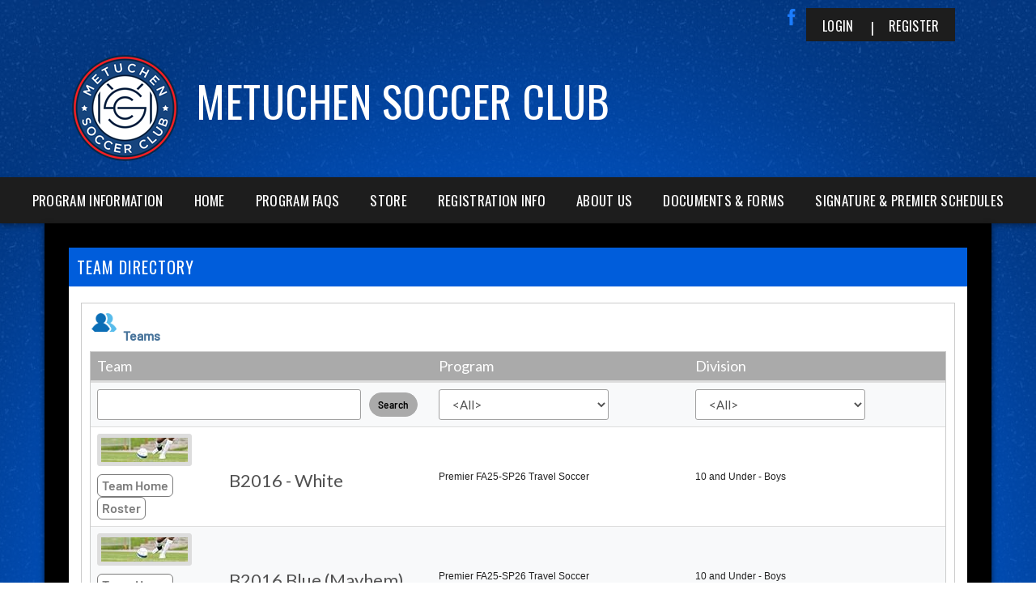

--- FILE ---
content_type: text/html; charset=utf-8
request_url: https://www.metuchensoccerclub.com/Default.aspx?tabid=1037242
body_size: 14656
content:
<!DOCTYPE html PUBLIC "-//W3C//DTD XHTML 1.0 Transitional//EN" "http://www.w3.org/TR/xhtml1/DTD/xhtml1-transitional.dtd">
<html  xml:lang="en-US" lang="en-US" xmlns="http://www.w3.org/1999/xhtml">
<head id="Head"><title>
	Team Directory
</title><meta content="text/html; charset=UTF-8" http-equiv="Content-Type" /><meta content="text/javascript" http-equiv="Content-Script-Type" /><meta content="text/css" http-equiv="Content-Style-Type" /><meta http-equiv="X-UA-Compatible" content="IE=edge" /><meta id="MetaDescription" name="DESCRIPTION" content="Metuchen Soccer Club" /><meta id="MetaKeywords" name="KEYWORDS" content="Metuchen Soccer Club" /><meta id="MetaCopyright" name="COPYRIGHT" content="Copyright (c) 2026 by Metuchen Soccer Club" /><meta id="MetaAuthor" name="AUTHOR" content="Metuchen Soccer Club" /><meta name="RESOURCE-TYPE" content="DOCUMENT" /><meta name="DISTRIBUTION" content="GLOBAL" /><meta id="MetaRobots" name="ROBOTS" content="INDEX, FOLLOW" /><meta name="REVISIT-AFTER" content="1 DAYS" /><meta name="RATING" content="GENERAL" /><meta http-equiv="PAGE-ENTER" content="RevealTrans(Duration=0,Transition=1)" /><style id="StylePlaceholder" type="text/css"></style><link href="/portals/_default/default.css?cdv=298" type="text/css" rel="stylesheet"/><link href="/portals/_default/admin.css?cdv=298" type="text/css" rel="stylesheet"/><link href="/portals/_default/skins/apollo-ii/skin.css?cdv=298" type="text/css" rel="stylesheet"/><link href="/portals/_default/containers/apollo-ii/container.css?cdv=298" type="text/css" rel="stylesheet"/><link href="/portals/_default/skins/_default/webcontrolskin/default/combobox.default.css?cdv=298" type="text/css" rel="stylesheet"/><link href="/portals/_default/skins/apollo-ii/css/color-blue.css?cdv=298" type="text/css" rel="stylesheet"/><link href="/Portals/_default/skins/bsb/assets/stylesheets/bsb-bootstrap.css?cdv=298" type="text/css" rel="stylesheet"/><link href="/resources/bsb.controls/customteampage.css?cdv=298" type="text/css" rel="stylesheet"/><link href="//cdnjs.cloudflare.com/ajax/libs/font-awesome/4.3.0/css/font-awesome.min.css?cdv=298" type="text/css" rel="stylesheet"/><link href="/Portals/_default/skins/bsb/assets/stylesheets/bsb-scheme-blue.css?cdv=298" type="text/css" rel="stylesheet"/><script src="/resources/shared/scripts/jquery/jquery.min.js?cdv=298" type="text/javascript"></script><script src="/resources/shared/scripts/jquery/jquery-migrate.min.js?cdv=298" type="text/javascript"></script><script src="/resources/shared/scripts/jquery/jquery-ui.min.js?cdv=298" type="text/javascript"></script>
<script>
!function(){var analytics=window.analytics=window.analytics||[];if(!analytics.initialize)if(analytics.invoked)window.console&&console.error&&console.error("Segment snippet included twice..");else{analytics.invoked=!0;analytics.methods=["trackSubmit","trackClick","trackLink","trackForm","pageview","identify","reset","group","track","ready","alias","debug","page","once","off","on"];analytics.factory=function(t){return function(){var e=Array.prototype.slice.call(arguments);e.unshift(t);analytics.push(e);return analytics}};for(var t=0;t<analytics.methods.length;t++){var e=analytics.methods[t];analytics[e]=analytics.factory(e)}analytics.load=function(t,e){var n=document.createElement("script");n.type="text/javascript";n.async=!0;n.src="https://cdn.segment.com/analytics.js/v1/"+t+"/analytics.min.js";var a=document.getElementsByTagName("script")[0];a.parentNode.insertBefore(n,a);analytics._loadOptions=e};analytics.SNIPPET_VERSION="4.1.0";
analytics.load("vwPZbUUO9tST7jvVEVKUgfx7fLvtimDG");
//analytics.page();
}}();
</script>

    <script>
        window.dataLayer = window.dataLayer || [];
        function gtag() { dataLayer.push(arguments); }

        gtag('consent', 'default', {
            ad_storage: 'denied',
            analytics_storage: 'denied',
            ad_user_data: 'denied',
            ad_personalization: 'denied',
            functionality_storage: 'denied',
            personalization_storage: 'denied',
            security_storage: 'denied'
        });
        gtag('consent', 'default', {
            ad_storage: 'denied',
            analytics_storage: 'denied',
            ad_user_data: 'denied',
            ad_personalization: 'denied',
            functionality_storage: 'denied',
            personalization_storage: 'denied',
            security_storage: 'granted',
            regions: ['AS', 'AI', 'AG', 'AR', 'AW', 'AU', 'AT', 'BS', 'BB', 'BY', 'BE', 'BM', 'BO', 'BQ', 'BR', 'BG', 'CA', 'CL', 'CN', 'CO', 'CR', 'HR', 'CU', 'CW', 'CY', 'CZ', 'DK', 'DM', 'DO', 'EC', 'SV', 'EE', 'FI', 'FR', 'DE', 'GR', 'GD', 'GU', 'GT', 'GY', 'HT', 'HK', 'HU', 'IN', 'ID', 'IE', 'IL', 'IT', 'JM', 'JP', 'KR', 'KW', 'LV', 'LB', 'LT', 'LU', 'MT', 'MX', 'NP', 'NL', 'NZ', 'NI', 'NG', 'NO', 'PA', 'PY', 'PE', 'PH', 'PL', 'PT', 'PR', 'QA', 'RO', 'KN', 'LC', 'MF', 'VC', 'SA', 'RS', 'SG', 'SK', 'SI', 'ZA', 'ES', 'SR', 'SE', 'CH', 'TW', 'TT', 'AE', 'GB', 'US', 'UY', 'VE', 'VN', 'VI', 'PK']
        });
    </script>

<!-- Google Tag Manager -->
<script>
	(function(w,d,s,l,i){
	w[l]=w[l]||[];
	w[l].push({'gtm.start':new Date().getTime(),event:'gtm.js'});
	var f=d.getElementsByTagName(s)[0],
	j=d.createElement(s),
	dl=l!='dataLayer'?'&l='+l:'';
	j.async=true;
		
	j.src='https://www.googletagmanager.com/gtm.js?id='+i+dl+'';
	f.parentNode.insertBefore(j,f);
	})
(window,document,'script','dataLayer','GTM-MSRCR47S');
</script>
<!-- End Google Tag Manager -->

<!-- Google Tag Manager -->
<script>
  (function(w, d, s, l, i) {
    w[l] = w[l] || [];
    w[l].push({ 'gtm.start': new Date().getTime(), event: 'gtm.js' });
    var f = d.getElementsByTagName(s)[0],
      j = d.createElement(s),
      dl = l != 'dataLayer' ? '&l=' + l : '';
    j.async = true;
    j.src = 'https://www.googletagmanager.com/gtm.js?id=' + i + dl;
    f.parentNode.insertBefore(j, f);
  })(window, document, 'script', 'dataLayer', 'GTM-WMZLMM4');
  window.dataLayer = window.dataLayer || [];
    window.dataLayer.push({
        'userPortalId': '52660',
        'instanceKey': 'clubs',
        'userId': '-1',
        'isAdminUser': 'False',
        'isStackHubPortal': 'False',
		'appName': 'Core Legacy',
		'appEnvironment': 'Live',
    });
    
	
	function pushAppDataReadyEvent() {
      window.dataLayer.push({ 'event': 'appDataReady' });
    }
	
	setTimeout(pushAppDataReadyEvent, 200);

</script>
<!-- End Google Tag Manager -->


<meta name="PortalId" content= "52660" /> 

<script type="text/javascript">
	function redirectToSSLUrl(url){window.location=decodeURIComponent(url);}
	
	$(document).ready(function(){
		if(window.location.protocol === "https:") return;
		var tabIdBasedUrl = "/Default.aspx?tabid=1037242";
		var currentUrl = document.location.href.substring(document.location.origin.length);
		var sslUrl= "https://www.metuchensoccerclub.com";
		
		if(currentUrl.toLowerCase().indexOf("tabid=") == -1){ currentUrl = tabIdBasedUrl;}
		
		var s = document.createElement("script");
		s.type = "text/javascript";
		s.src = sslUrl + "/AmILoggedInHandler.ashx?portalId=52660&currenturl=" + encodeURIComponent(currentUrl);
		$("body").append(s);
	});
</script>

<script type="text/javascript">
$(document).ready( function () {
	if (typeof ReportViewer != 'undefined') {
			ReportViewer.prototype.PrintReport = function () {
				switch (this.defaultPrintFormat) {
					case "Default":
						this.DefaultPrint();
						break;
					case "PDF":
						this.PrintAs("PDF");
						previewFrame = document.getElementById(this.previewFrameID);
						previewFrame.onload = function () { previewFrame.contentDocument.execCommand("print", true, null); }
						break;
				}
			};
		}
});
</script>

<link href="https:///Default.aspx?tabid=1037242" rel="canonical" /><meta name='viewport' content='intial-scale=1.0,width=device-width'/><link rel="stylesheet" type="text/css" href="/DesktopModules/DDRMenu/BSBMobNav/mobnav.css"></link><link rel="stylesheet" type="text/css" href="/portals/_default/Skins/Apollo-II/nav/nav.css"></link></head>
<body id="Body" class=" apollo">
		

<!-- Google Tag Manager (noscript) -->
<noscript>
	<iframe 
	    src="https://www.googletagmanager.com/ns.html?id=GTM-MSRCR47S" 
			height="0" 
			width="0" 
			style="display:none;visibility:hidden">
	</iframe>
</noscript>
<!-- End Google Tag Manager (noscript) -->

<!-- Google Tag Manager (noscript) -->
<noscript>
	<iframe
		src="https://www.googletagmanager.com/ns.html?id='GTM-WMZLMM4'"
		height="0"
		width="0"
		style="display:none;visibility:hidden"
	></iframe>
</noscript>
<div id="mp-toolbar-host"></div>
<!-- End Google Tag Manager (noscript) -->

		<form method="post" action="/Default.aspx?tabid=1037242" onsubmit="javascript:return WebForm_OnSubmit();" id="Form" enctype="multipart/form-data">
<div class="aspNetHidden">
<input type="hidden" name="StylesheetManager_TSSM" id="StylesheetManager_TSSM" value="" />
<input type="hidden" name="ScriptManager_TSM" id="ScriptManager_TSM" value="" />
<input type="hidden" name="__EVENTTARGET" id="__EVENTTARGET" value="" />
<input type="hidden" name="__EVENTARGUMENT" id="__EVENTARGUMENT" value="" />
<input type="hidden" name="__LASTFOCUS" id="__LASTFOCUS" value="" />
<input type="hidden" name="_VSTATE" id="_VSTATE" value="H4sIAAAAAAAEAM1Y/VMiNxguKwuIXzdV6XV6hdW5enp3uB8I6s15nQP86iA6guf1JydsAmwNWZoNKH99m2TBwgk6g3ROf8ANb/LkfZ/3efOS/SewsKBGTcswLGsrZW0vxJT44heAHQgYOkd/t5DHTlyIlEAsUhXGYBndMrXzcSV/miv/ebav1VkDa2cX2cJxTltN6vplKqfr+XJe+3pUPilo5qahlSkgnsMclwCs6/[base64]/b7qUCeHt+b5ARfVhZbZH8BCS+wd6+yuJsPpWz/ejMlDhkKaR2k5ljDWvVbEZ3mtSF7ZsxveY6i2NxCM5z8v51BHQLjjkmu+rFtyaQzjs+ghYM7O1veZ4ctpembZQPHi1UsoqCoT/8RJNRPpBI+eo5ngMUY77ywO4iWmFZ6wGheZ7bnKkGe86y4iGpWfjuChw+2MX7s37oLTn2TheBv8PL9VJexl6XFbhO0EnQsPn8N0ek2/k8X2idzUZ9LPRLcovoiiRIHTp3Q+cBL96g5yAaWpXjhCAPF6fnkCf4cB12Z1h5m77oJrJE8JP8RZG2t1TMlvKlhFo5B2KbObSTp/JNHa2zS2ze3SE5CbST9jnpjymZHaEHcqNfssXiz5Gzj88NT76dqNcF1ceIYrU9izHlYg+mCzkT6MK2dqy1kQVC9AzUEMngPDPBt9trSGnSOeldMQG8ahLrlGnSREv7T8oTwQlmo0d+zrbYswl66jNl75/Awm5shntLr8acJkbsGFcYXJ94BAoTG82BMUvFmKh+FweMCDa4oGDMFRnzqhbo6BRBA0Unxc2mU7fON01HsP4zNWKMGbdFoE1+GI5qH78jPGnFdkjklqpSR1S6+ll/RzZFAHRCTcSZxQ1HP7lwWcrnSyd8em8w7YR7k7eKDk1AniYqAciIS0CtUPKpaMB/nSKuYaWgwEjZJlpy+L/DDO9vcX/7ewaxtK7qWCN/8UCVajMiTCDiVl1Nu+0eY90iQgtMadGe+NjyP0P+P4vBwJiecBfK3IpIj1mqJHjkTIlGlsSeY/6EvCzHY8cN3gKRVNI6TxPbovayNMrXmVTNGHqYk93xAxPZ/VWo3LlyUCvAMabfzVFUYd9hdZEJfUE9OEhATGeQz5Mmemd3bTVawzi27rbQFLoPsrH8VCoKw4leQwsB+aynF2R1Mu6w5D4ceAfC9ojmdRkHftzF01DJu6C8MRxqKzb8WT9f8Nl4sV34dBKTYLDQZQBDhd9DrO8lLT1E9Cpo8bGRJlUngOTGcva3X0yk/[base64]/zSxW3Ef6ajCdM5/RzozFg76adX+T2UATpnDyWdSSnNcYvbGlrci+Kd1nSTc8Ovfei2Gp9tO5S1ALblXWYJKrP+DXu5gKrsDBB+wS4W9xtN1hEDcXeS5ti5eAU4xD7v23/Kuvwq2hgy4ef+dypz3vWRAyEihe5blRB/0I7HeK3yMqD+yi+8r3O+ALKAvhZR+nf3guMx+eYBIfgvo2VBliEWAAA=" />
<input type="hidden" name="__VIEWSTATE" id="__VIEWSTATE" value="" />
</div>

<script type="text/javascript">
//<![CDATA[
var theForm = document.forms['Form'];
if (!theForm) {
    theForm = document.Form;
}
function __doPostBack(eventTarget, eventArgument) {
    if (!theForm.onsubmit || (theForm.onsubmit() != false)) {
        theForm.__EVENTTARGET.value = eventTarget;
        theForm.__EVENTARGUMENT.value = eventArgument;
        theForm.submit();
    }
}
//]]>
</script>


<script src="/WebResource.axd?d=pynGkmcFUV1ZZXERyYgzPaAYQM8toJDi3ubXdQG0W7Rgz_EkQpArelb1XYA1&amp;t=638901392248157332" type="text/javascript"></script>

<script type="text/javascript">if (!(window.mobnav && window.mobnav.js)) document.write(unescape('%3Cscript src="/DesktopModules/DDRMenu/BSBMobNav/mobnav.js" type="text/javascript"%3E%3C/script%3E'));</script><script type="text/javascript">if (!(window.hoverintent && window.hoverintent.js)) document.write(unescape('%3Cscript src="/portals/_default/Skins/Apollo-II/nav/hoverintent.js" type="text/javascript"%3E%3C/script%3E'));</script><script type="text/javascript">if (!(window.ForceMenu && window.ForceMenu.js)) document.write(unescape('%3Cscript src="/portals/_default/Skins/Apollo-II/nav/nav.js" type="text/javascript"%3E%3C/script%3E'));</script>
<script src="/ScriptResource.axd?d=nv7asgRUU0sj7AIcXPJ90g7exxybufFzZyKIXo02sFnv2yhLcv-6Ko55qoA2ga3R1ZC0gHD7cvh8djcScAYPGngIdi5PPd1fYUQjBVwRPdq4AtNCZQcT_t4y4Zw1&amp;t=ffffffff93d1c106" type="text/javascript"></script>
<script src="/Telerik.Web.UI.WebResource.axd?_TSM_HiddenField_=ScriptManager_TSM&amp;compress=1&amp;_TSM_CombinedScripts_=%3b%3bSystem.Web.Extensions%2c+Version%3d4.0.0.0%2c+Culture%3dneutral%2c+PublicKeyToken%3d31bf3856ad364e35%3aen-US%3aa8328cc8-0a99-4e41-8fe3-b58afac64e45%3aea597d4b%3ab25378d2" type="text/javascript"></script>
<script src="/js/dnn.js" type="text/javascript"></script>
<script type="text/javascript">
//<![CDATA[
function WebForm_OnSubmit() {
if (typeof(ValidatorOnSubmit) == "function" && ValidatorOnSubmit() == false) return false;
return true;
}
//]]>
</script>

<div class="aspNetHidden">

	<input type="hidden" name="__VIEWSTATEENCRYPTED" id="__VIEWSTATEENCRYPTED" value="" />
</div><script type="text/javascript">
//<![CDATA[
Sys.WebForms.PageRequestManager._initialize('ScriptManager', 'Form', [], [], [], 36000, '');
//]]>
</script>

		
		
        <script src="/js/dnn.modalpopup.js?cdv=298" type="text/javascript"></script><script src="/resources/shared/scripts/jquery/jquery.hoverintent.min.js?cdv=298" type="text/javascript"></script><script src="/js/dnncore.js?cdv=298" type="text/javascript"></script><script src="/resources/shared/scripts/dnn.jquery.js?cdv=298" type="text/javascript"></script><script src="/resources/shared/scripts/clamp.js?cdv=298" type="text/javascript"></script><script src="/js/dnn.servicesframework.js?cdv=298" type="text/javascript"></script><script src="/portals/_default/skins/apollo-ii/js/custom-theme.js?cdv=298" type="text/javascript"></script><script src="/portals/_default/skins/bsb/assets/javascripts/jquery.itw.plugins.min.js?cdv=298" type="text/javascript"></script><script src="/resources/bsb.controls/jquery.caroufredsel.min.js?cdv=298" type="text/javascript"></script><script src="/Portals/_default/skins/bsb/assets/javascripts/html5shiv.js?cdv=298" type="text/javascript"></script><script src="/Portals/_default/skins/bsb/assets/javascripts/respond.min.js?cdv=298" type="text/javascript"></script>
        <style type="text/css">

/* Scoll Track*/
::-webkit-scrollbar-thumb {
  background-color: ;
}

a, a:link, a:visited {
    <!-- color: ; -->
}

.skAboutus a, .skAboutus a:link, .skAboutus a:visited {
    color: ;
}

/* Top Bar CSS */
/*******************************************************************/

.skTopBar a img:hover {
  filter: drop-shadow(0 0 5px );
}

.skLinks,
.skSponsor {
	background: ;
}

.skAction .skLogin a.skBtn {
	color: ;
}

.skNav #dnnStandardMenu .root .mi1 .txt,
.skNav #dnnStandardMenu .root .mi2 .txt {
	color: ;
}

.skNav #dnnStandardMenu .root .txt {
	color: ;
}

.sWebTheme_ActionsArea a.sWebTheme_ActionsLinks:active span,
.sWebTheme_ActionsArea a.sWebTheme_ActionsLinks:hover span,
.sWebTheme_ActionsArea a.sWebTheme_ActionsLinks:focus span {
	background: ;
	color: ;
}

#slider805500 .skReadMore:hover,
#slider805500 .skReadMore:focus,
#slider1080500 .skReadMore:hover,
#slider1080500 .skReadMore:focus {
	color: ;
}

.skSection h2.skHead,
.skNews a.skLink,
ul.skField p.skName,
.skEventHead .skEventLink,
.skSocialTab li a.skHead,
.skEventMonth,
.skEventDay,
.skContact h2.skHead,
.skFooter .skSiteLink h2.skHead {
	color: ;
}

.skSection .viewall {
	background-color: ;
}

.skFooter .ftContent {
	border-top-color: ;
}

.skContact .skClubAddress a.skClubPhone:hover,
.skContact .skClubAddress a.skClubPhone:focus,
.skContact .skClubAddress a.skClubEmail:hover,
.skContact .skClubAddress a.skClubEmail:focus {
	color: ;
}

.skFooter .skSiteLink li.skSiteItem:hover:before,
.skFooter .skSiteLink li.skSiteItem:hover a.skSiteItemLink {
	color: ;
}

.skBottomBar .skInfo .SkinObject:hover,
.skBottomBar .skInfo .skHiddenLogin:hover  {
	color: ;
}

.skInner .default-header {
	background: ;
}

.sWebTheme_ActionsArea a.sWebTheme_showSettings:hover {
  background-color: ;
  color: ;
}

/* responsive CSS */
/********************************************************************/
@media screen and (max-width: 768px) {
	 /* Mobile menu CSS */
	#Body #mobNav .navBar {
		background:  !important;
	}
	#Body #mobNav .navDropDown {
		background: ;
	}
	#Body #mobNav .navTabs .activeTab {
		border-bottom-color: ;
	}
	#Body #mobNav .navChild .navLink, 
	#Body #mobNav .navChild .navLink:link, 
	#Body #mobNav .navChild .navLink:visited {
		color: ;
	}
	#Body #mobNav.hot-pink .navChild .navIcon {
		fill: ;
	}
	#Body #mobNav .navChild .navIcon{
		fill:  !important;
	}
	
	#slider805500 .skPager a span {
		background: ;
	}
	
	.skAction .skLogin a.skBtn	{
		background-color: ;
	}
		
	.skSection .skNews .readmore a	{
		color: ;
	}
}
</style>
<input name="dnn$MobileNavigation$UniformBaseSection$hdncheckIsUniformAvailable" type="hidden" id="dnn_MobileNavigation_UniformBaseSection_hdncheckIsUniformAvailable" class="json-IsUniformAvailable" />
<input name="dnn$MobileNavigation$UniformBaseSection$hdnPortalId" type="hidden" id="dnn_MobileNavigation_UniformBaseSection_hdnPortalId" class="json-PortalId" value="52660" />
<input name="dnn$MobileNavigation$UniformBaseSection$hdnFamilyId" type="hidden" id="dnn_MobileNavigation_UniformBaseSection_hdnFamilyId" class="json-FamilyId" value="0" />
<input name="dnn$MobileNavigation$UniformBaseSection$hdnUserId" type="hidden" id="dnn_MobileNavigation_UniformBaseSection_hdnUserId" class="json-CustomerId json-UserId" value="-1" />
<input name="dnn$MobileNavigation$UniformBaseSection$hdnInstanceKey" type="hidden" id="dnn_MobileNavigation_UniformBaseSection_hdnInstanceKey" class="json-InstanceKey" value="clubs" />
<span id="noSizeNotificationForShoppingCart"></span>
<script type="text/x-kendo-template" id="errorNotificationTemplate-shoppingcart-tmpl">
    <div  class="bsb-notification danger">
    	#= message #
    	<span class="pull-right danger" style="cursor: pointer;">X</span>
    </div>
</script>


<input name="dnn$MobileNavigation$isExpressTheme" type="hidden" id="dnn_MobileNavigation_isExpressTheme" value="false" />
<input name="dnn$MobileNavigation$themeNameFromDB" type="hidden" id="dnn_MobileNavigation_themeNameFromDB" value="Apollo II-Color-Blue" />
<input name="dnn$MobileNavigation$themeNameFromConfig" type="hidden" id="dnn_MobileNavigation_themeNameFromConfig" value="mclean youth soccer" />

<div id="mobNav" class="blue"> 
	<div class="navBar">
		<div class="navLeft">
			<a class="navExpand navBurger" href="javascript:void(0)" onclick="toggleDropDown(this)" data-target="#dnn_MobileNavigation_navDropDown">
				<svg class="navIcon" xmlns="http://www.w3.org/2000/svg" width="25" height="25" viewBox="0 0 25 25">
					<path d="M0,4h25v3H0V4z M0,11h25v3H0V11z M0,18h25v3H0V18z"/>
				</svg>
				<svg class="navIcon navActive" xmlns="http://www.w3.org/2000/svg" width="25" height="25" viewBox="0 0 25 25">
					<polygon points="23,20.8 14.8,12.5 23,4.3 20.7,2 12.5,10.2 4.3,2 2,4.3 10.2,12.5 2,20.8 4.2,23 12.5,14.8 20.8,23 "/>
				</svg>
			</a>
		</div>
		
			<div class="navLogo"><a id="dnn_MobileNavigation_dnnMobNavLOGO_hypLogo" title="Metuchen Soccer Club" href="/default.aspx?portalid=52660"><img id="dnn_MobileNavigation_dnnMobNavLOGO_imgLogo" src="/Portals/52660/logo637556535396337797.png" alt="Metuchen Soccer Club" style="border-width:0px;" /></a></div>
		
	</div>
	<div id="dnn_MobileNavigation_navDropDown" class="navDropDown">
		
		<div id="navMenu" class="navContent">
			<div class="navContentInner">
			<!-- DDRmenu v02.00.01 - BSBMobNav template --><ul class="navRoot">
	<li class="navItem navFirst">
		<div class="navWrapper">
			
				<a class="navLink" target="" href="/Default.aspx?tabid=1166126">Program Information</a>
			
				<a class="navExpand navArrow" href="javascript:void(0)" onclick="toggleDropDown(this)" data-target="#navChild1166126">
					<svg class="navIcon" xmlns="http://www.w3.org/2000/svg" width="15" height="9" viewBox="0 0 15 9">
						<polygon points="15,0.9 14.1,0 7.5,7.2 0.9,0 0,0.9 7.5,9 7.5,9 7.5,9"/>
					</svg>
					<svg class="navIcon navActive" xmlns="http://www.w3.org/2000/svg" width="15" height="9" viewBox="0 0 15 9">
						<polygon points="0,8.1 0.9,9 7.5,1.8 14.1,9 15,8.1 7.5,0 7.5,0 7.5,0"/>
					</svg>
				</a>
			
		</div>
		
			<ul id="navChild1166126" class="navChild navChild0">
	<li class="navItem navFirst">
		<div class="navWrapper">
			
				<a class="navLink" target="" href="/Default.aspx?tabid=1440489">Spring Soccer (Recreation)</a>
			
		</div>
		
	</li>

	<li class="navItem">
		<div class="navWrapper">
			
				<a class="navLink" target="" href="/Default.aspx?tabid=1436824">Future Stars &amp; MiniMeggers</a>
			
		</div>
		
	</li>

	<li class="navItem">
		<div class="navWrapper">
			
				<a class="navLink" target="" href="/Default.aspx?tabid=1436825">KinderCruyffs (Kindergarten)</a>
			
		</div>
		
	</li>

	<li class="navItem">
		<div class="navWrapper">
			
				<a class="navLink" target="" href="/Default.aspx?tabid=1436826">Maradonas (1st &amp; 2nd grade)</a>
			
		</div>
		
	</li>

	<li class="navItem">
		<div class="navWrapper">
			
				<a class="navLink" target="" href="/Default.aspx?tabid=1436828">Premier - non SYSL teams</a>
			
		</div>
		
	</li>

	<li class="navItem navLast">
		<div class="navWrapper">
			
				<a class="navLink" target="" href="/Default.aspx?tabid=1436827">Signature Team (2nd grade + Spring Season, 3rd grade + Spring Season)</a>
			
		</div>
		
	</li>
</ul>
		
	</li>

	<li class="navItem">
		<div class="navWrapper">
			
				<a class="navLink" target="" href="/Default.aspx?tabid=1031638">Home</a>
			
		</div>
		
	</li>

	<li class="navItem">
		<div class="navWrapper">
			
				<a class="navLink" target="" href="/Default.aspx?tabid=1031645">Program FAQs</a>
			
		</div>
		
	</li>

	<li class="navItem">
		<div class="navWrapper">
			
				<a class="navLink" target="" href="https://shop.bluesombrero.com/store/p/52660">Store</a>
			
		</div>
		
	</li>

	<li class="navItem">
		<div class="navWrapper">
			
				<a class="navLink" href="javascript:void(0)" onclick="toggleDropDown(this)" data-target="#navChild1031643">Registration Info</a>
			
				<a class="navExpand navArrow" href="javascript:void(0)" onclick="toggleDropDown(this)" data-target="#navChild1031643">
					<svg class="navIcon" xmlns="http://www.w3.org/2000/svg" width="15" height="9" viewBox="0 0 15 9">
						<polygon points="15,0.9 14.1,0 7.5,7.2 0.9,0 0,0.9 7.5,9 7.5,9 7.5,9"/>
					</svg>
					<svg class="navIcon navActive" xmlns="http://www.w3.org/2000/svg" width="15" height="9" viewBox="0 0 15 9">
						<polygon points="0,8.1 0.9,9 7.5,1.8 14.1,9 15,8.1 7.5,0 7.5,0 7.5,0"/>
					</svg>
				</a>
			
		</div>
		
			<ul id="navChild1031643" class="navChild navChild0">
	<li class="navItem navFirst navLast">
		<div class="navWrapper">
			
				<a class="navLink" target="" href="/Default.aspx?tabid=1031644">Registration for 2025-26 Season</a>
			
		</div>
		
	</li>
</ul>
		
	</li>

	<li class="navItem">
		<div class="navWrapper">
			
				<a class="navLink" href="javascript:void(0)" onclick="toggleDropDown(this)" data-target="#navChild1031639">About Us</a>
			
				<a class="navExpand navArrow" href="javascript:void(0)" onclick="toggleDropDown(this)" data-target="#navChild1031639">
					<svg class="navIcon" xmlns="http://www.w3.org/2000/svg" width="15" height="9" viewBox="0 0 15 9">
						<polygon points="15,0.9 14.1,0 7.5,7.2 0.9,0 0,0.9 7.5,9 7.5,9 7.5,9"/>
					</svg>
					<svg class="navIcon navActive" xmlns="http://www.w3.org/2000/svg" width="15" height="9" viewBox="0 0 15 9">
						<polygon points="0,8.1 0.9,9 7.5,1.8 14.1,9 15,8.1 7.5,0 7.5,0 7.5,0"/>
					</svg>
				</a>
			
		</div>
		
			<ul id="navChild1031639" class="navChild navChild0">
	<li class="navItem navFirst">
		<div class="navWrapper">
			
				<a class="navLink" target="" href="/Default.aspx?tabid=1031640">Contact Info</a>
			
		</div>
		
	</li>

	<li class="navItem">
		<div class="navWrapper">
			
				<a class="navLink" target="" href="/Default.aspx?tabid=1031641">Our Volunteers</a>
			
		</div>
		
	</li>

	<li class="navItem navLast">
		<div class="navWrapper">
			
				<a class="navLink" target="" href="/Default.aspx?tabid=1031642">Locations</a>
			
		</div>
		
	</li>
</ul>
		
	</li>

	<li class="navItem">
		<div class="navWrapper">
			
				<a class="navLink" target="" href="/Default.aspx?tabid=1436878">Documents &amp; Forms</a>
			
		</div>
		
	</li>

	<li class="navItem navLast">
		<div class="navWrapper">
			
				<a class="navLink" target="" href="/Default.aspx?tabid=1437196">Signature &amp; Premier Schedules</a>
			
		</div>
		
	</li>
</ul>


			
			<div class="navFooter">
				<ul class="navRoot">
					<li class="navItem">
						<div class="navWrapper">
							<svg class="navIcon" xmlns="http://www.w3.org/2000/svg" width="25" height="25" viewBox="0 0 25 25">
								<path d="M2.9,23h2c0.1-4.3,3.7-7.8,8.1-7.8c4.4,0,8,3.5,8.1,7.8h2c-0.1-4.1-2.7-7.7-6.4-9.1c1.4-1.1,2.3-2.8,2.3-4.8
									c0-3.3-2.7-6.1-6.1-6.1S6.9,5.8,6.9,9.1c0,1.9,0.9,3.7,2.3,4.8C5.6,15.3,2.9,18.9,2.9,23z M8.9,9.1c0-2.2,1.8-4.1,4.1-4.1
									s4.1,1.8,4.1,4.1s-1.8,4.1-4.1,4.1S8.9,11.4,8.9,9.1z"/>
							</svg>
							<a id="dnn_MobileNavigation_dnnMobNavLOGIN_cmdLogin" class="navLink" href="/Default.aspx?tabid=1031647&amp;isLogin=True">Login</a>
						</div> 
					</li>
					<li class="navItem"><div class="navWrapper"><a id="dnn_MobileNavigation_dnnMobNavUSER_cmdRegister" class="navLink" href="/Default.aspx?tabid=1031647">Register</a></div></li>
					
				</ul>
			</div>
			</div>
		</div>
	</div>
</div>
<!-- For Website Navigation Swap (TWA-1840) -->
<div id="websiteManager">
	<h1 class="scom-title">Website Manager</h1>
</div>
<style>
	#websiteManager{
		display: none;
		background-color: #363636;
		padding: 36px 10px;
	}
	#websiteManager h1.scom-title{
		padding: 0;
		margin: 0;
		font-family: "dsg-sans-black", "Segoe UI", Arial, Helvetica, sans-serif;
		font-size: 50.4px;
		line-height: 54px;
		font-weight: bold;
		color: white;
		text-transform: uppercase;
		letter-spacing: 3px;
	}
</style>
<!-- End -->

<div class="skArea skInner"    >
	<div class="skAreatrabg"  >
		<div class="skWidth">
			<div class="skTopBar">
				<div class="skLeft">
					<ul>
						

					</ul>
				</div>
				<div class="skRight">
					<div class="skAction">
						<div class="skSocial skMobileHide">
							<a class="link skFacebook" href="//www.facebook.com/Metuchen-Soccer-Club-767331300320364" target="_blank"></a>
							<div class="skLogin">
								<a id="dnn_dnnLOGIN_cmdLogin" class="skBtn login" href="/Default.aspx?tabid=1031647&amp;isLogin=True">Login</a>
								<a id="dnn_dnnUSER_cmdRegister" class="skBtn register" href="/Default.aspx?tabid=1031647">Register</a>
							</div>
						</div>
					</div>
				</div>
				<div class="skClear"></div>
			</div>
			<div class="skAction skMobile">
				<div class="skSocial">
					<div class="skLogin">
						<a id="dnn_dnnLOGINMobile_cmdLogin" class="skBtn login" href="/Default.aspx?tabid=1031647&amp;isLogin=True">Login</a>
						<a id="dnn_dnnUSERMobile_cmdRegister" class="skBtn register" href="/Default.aspx?tabid=1031647">Register</a>
					</div>
					<h1 class="skBanner">Metuchen Soccer Club
</h1>
					<a class="link skFacebook" href="//www.facebook.com/Metuchen-Soccer-Club-767331300320364" target="_blank"></a>
				</div>
			</div>
		</div>

		<div class="skHeader">
			<div class="skWidth">
				<div class="skBannerWrap">
					<div class="skLogo"><a id="dnn_dnnLOGO_hypLogo" title="Metuchen Soccer Club" href="/default.aspx?portalid=52660"><img id="dnn_dnnLOGO_imgLogo" src="/Portals/52660/logo637556535396337797.png" alt="Metuchen Soccer Club" style="border-width:0px;" /></a></div>
					<div class="skRightBanner">
						<h1 class="skBanner">Metuchen Soccer Club
</h1>
					</div>
				</div>
				<div class="skClear"></div>
			</div>
		</div>

		<div class="skNav">
			<!-- DDRmenu v02.00.01 - nav template --><div id="dnnStandardMenu">
  <ul class="dnnNav">
    <li class="root mi mi0 haschild first"><a href="/Default.aspx?tabid=1166126" target="" class="txt roottxt">Program Information</a><ul class="m m0">
        <li class="mi mi1 first"><a href="/Default.aspx?tabid=1440489" target="" class="txt">Spring Soccer (Recreation)</a></li>
        <li class="mi mi1"><a href="/Default.aspx?tabid=1436824" target="" class="txt">Future Stars &amp; MiniMeggers</a></li>
        <li class="mi mi1"><a href="/Default.aspx?tabid=1436825" target="" class="txt">KinderCruyffs (Kindergarten)</a></li>
        <li class="mi mi1"><a href="/Default.aspx?tabid=1436826" target="" class="txt">Maradonas (1st &amp; 2nd grade)</a></li>
        <li class="mi mi1"><a href="/Default.aspx?tabid=1436828" target="" class="txt">Premier - non SYSL teams</a></li>
        <li class="mi mi1 last"><a href="/Default.aspx?tabid=1436827" target="" class="txt">Signature Team (2nd grade + Spring Season, 3rd grade + Spring Season)</a></li>
      </ul>
    </li>
    <li class="root mi mi0"><a href="/Default.aspx?tabid=1031638" target="" class="txt roottxt">Home</a></li>
    <li class="root mi mi0"><a href="/Default.aspx?tabid=1031645" target="" class="txt roottxt">Program FAQs</a></li>
    <li class="root mi mi0"><a href="https://shop.bluesombrero.com/store/p/52660" target="" class="txt roottxt">Store</a></li>
    <li class="root mi mi0 haschild"><span class="txt roottxt">Registration Info</span><ul class="m m0">
        <li class="mi mi1 first last"><a href="/Default.aspx?tabid=1031644" target="" class="txt">Registration for 2025-26 Season</a></li>
      </ul>
    </li>
    <li class="root mi mi0 haschild"><span class="txt roottxt">About Us</span><ul class="m m0">
        <li class="mi mi1 first"><a href="/Default.aspx?tabid=1031640" target="" class="txt">Contact Info</a></li>
        <li class="mi mi1"><a href="/Default.aspx?tabid=1031641" target="" class="txt">Our Volunteers</a></li>
        <li class="mi mi1 last"><a href="/Default.aspx?tabid=1031642" target="" class="txt">Locations</a></li>
      </ul>
    </li>
    <li class="root mi mi0"><a href="/Default.aspx?tabid=1436878" target="" class="txt roottxt">Documents &amp; Forms</a></li>
    <li class="root mi mi0 last"><a href="/Default.aspx?tabid=1437196" target="" class="txt roottxt">Signature &amp; Premier Schedules</a></li>
  </ul>
</div>
			<div class="skClear"></div>
		</div>
		
		<div class="skWidth skInnerWidth">
			<div class="skInnerSection">
				
				<div class="skClear"></div>
				<div id="dnn_ContentPane" class="ContentPane"><div class="DnnModule DnnModule-BSBTeamDirectory DnnModule-1087141"><a name="1087141"></a>
<div class="default-container">
	<div class="default-header">
		
		<h2 class="default-head"><span id="dnn_ctr1087141_dnnTITLE_titleLabel" class="default-title">Team Directory</span>


</h2>
		<div class="clear-both"></div>
	</div>
	<div class="default-content">
		<div id="dnn_ctr1087141_ContentPane" class="Normal"><!-- Start_Module_1087141 --><div id="dnn_ctr1087141_ModuleContent" class="DNNModuleContent ModBSBTeamDirectoryC">
	<!--CDF(Css|/portals/_default/skins/bsb/assets/stylesheets/bsb-bootstrap.css?cdv=298)-->
<!--CDF(Css|//cdnjs.cloudflare.com/ajax/libs/font-awesome/4.3.0/css/font-awesome.min.css?cdv=298)-->


<!-- theme color should be in lowercase only-->

<!--CDF(Css|/portals/_default/skins/bsb/assets/stylesheets/bsb-scheme-blue.css?cdv=298)-->
<!--CDF(Javascript|/resources/shared/scripts/jquery/jquery.hoverintent.min.js?cdv=298)-->


<!-- HTML5 Shim and Respond.js IE8 support of HTML5 elements and media queries -->
<!--[if IE]>
	<!--CDF(Javascript|/portals/_default/skins/bsb/assets/javascripts/html5shiv.js?cdv=298)-->
	<!--CDF(Javascript|/portals/_default/skins/bsb/assets/javascripts/respond.min.js?cdv=298)-->
<![endif]-->

<script type="text/javascript">
	function clickButton(e, buttonid) {
		var evt = e ? e : window.event;
		var bt = document.getElementById(buttonid);
		if (bt) {
			if (evt.keyCode == 13) {
				window.location = bt.href;
				return false;
			}
		}
	}

	$( document ).ready(function() {
        var head  = document.getElementsByTagName('head')[0];
        var link  = document.createElement('link');
        link.rel  = 'stylesheet';
        link.type = 'text/css';
        link.href = '../../../portals/_default/skins/bsb/assets/stylesheets/old-styles.css';
        head.appendChild(link);
    });
</script>

<div id="dnn_ctr1087141_TeamDirectory_ctl00_TeamDirectoryPage">
		
<div class="bsbSkin">
	<div class="bsb-invert-box half-padding skWidth skin-width Skin_Width">
		<div class="TeamPage_MT_holder">
			<div class="TeamPage_MT_header">
				<img src="/resources/bsb.controls/images/icon_team.gif" alt="Team" />
				<h2>
					<strong>Teams</strong>
				</h2>
                <div class="TeamPage_floatright" style="display: inline-block !important;">
                    
                </div>
                
				<div class="TeamPage_clearBoth">
				</div>
			</div>	
			<div class="bsb-invert-box">
				<div class="table-responsive">
					<table class="table table-striped skHeadcolor" cellpadding="0" cellspacing="0" width="100%">
						<thead>
							<tr>
								<th class="bg-scheme text-left" valign="middle" width="40%" colspan="2">
									<span class="h4">Team</span>
								</th>
								<th class="bg-scheme text-left" valign="middle">
									<span class="h4">Program</span>
								</th>
								<th class="bg-scheme text-left" valign="middle">
									<span class="h4">Division</span>
								</th>
							</tr>
						</thead>
						<tbody>
							<tr>
								<td valign="middle" class="text-center" colspan="2">
									<table width="100%">
										<tbody>
											<tr>
												<td width="100%">
													<input name="dnn$ctr1087141$TeamDirectory$ctl00$txtTeamName" type="text" id="dnn_ctr1087141_TeamDirectory_ctl00_txtTeamName" class="form-control" onkeypress="return clickButton(event,&#39;dnn_ctr1087141_TeamDirectory_ctl00_lnkFindTeam&#39;)" />
												</td>
												<td>
													<a id="dnn_ctr1087141_TeamDirectory_ctl00_lnkFindTeam" class="bsb-btn btn-sm h-h-margin" href="javascript:WebForm_DoPostBackWithOptions(new WebForm_PostBackOptions(&quot;dnn$ctr1087141$TeamDirectory$ctl00$lnkFindTeam&quot;, &quot;&quot;, true, &quot;&quot;, &quot;&quot;, false, true))">Search</a>
												</td>
											</tr>
											<tr>
												<td>
													<span id="dnn_ctr1087141_TeamDirectory_ctl00_ctl00" class="NormalRed" style="display:none;">Search text can contain letters, numbers, spaces, and the characters ! @ $ % * [ ] + = _ ; \ ? : , ( ) # & / ' . - ^</span>
												</td>
											</tr>
										</tbody>
									</table>
								</td>
								<td valign="middle" class="text-center">
									<select name="dnn$ctr1087141$TeamDirectory$ctl00$cmbPrograms" onchange="javascript:setTimeout(&#39;__doPostBack(\&#39;dnn$ctr1087141$TeamDirectory$ctl00$cmbPrograms\&#39;,\&#39;\&#39;)&#39;, 0)" id="dnn_ctr1087141_TeamDirectory_ctl00_cmbPrograms" class="form-control" style="width: 210PX;">
			<option selected="selected" value="0">&lt;All&gt;</option>
			<option value="215220">2026 - Spring Soccer (Recreation)</option>
			<option value="201574">Premier FA25-SP26 Travel Soccer</option>
			<option value="208900">Signature Spring 2026 2nd Grade and Older</option>

		</select>
								</td>
								<td valign="middle" class="text-center">
									<select name="dnn$ctr1087141$TeamDirectory$ctl00$cmbDivisions" onchange="javascript:setTimeout(&#39;__doPostBack(\&#39;dnn$ctr1087141$TeamDirectory$ctl00$cmbDivisions\&#39;,\&#39;\&#39;)&#39;, 0)" id="dnn_ctr1087141_TeamDirectory_ctl00_cmbDivisions" class="form-control" style="width: 210PX;">
			<option selected="selected" value="0">&lt;All&gt;</option>

		</select>
								</td>
							</tr>
							
							<tr>
								<td valign="middle" align="left">
									<div id="dnn_ctr1087141_TeamDirectory_ctl00_rptTeams_divteamphoto_0" class="h-r-margin v-h-b-margin">
										<img id="dnn_ctr1087141_TeamDirectory_ctl00_rptTeams_imgTeam_0" class="img-thumbnail" src="/resources/bsb.controls/images/thumb_soccer_all.jpg" />
									</div>
									<input type="hidden" name="dnn$ctr1087141$TeamDirectory$ctl00$rptTeams$ctl00$hdnTeamStatus" id="dnn_ctr1087141_TeamDirectory_ctl00_rptTeams_hdnTeamStatus_0" value="True" />
									<input type="hidden" name="dnn$ctr1087141$TeamDirectory$ctl00$rptTeams$ctl00$hdnProgramId" id="dnn_ctr1087141_TeamDirectory_ctl00_rptTeams_hdnProgramId_0" value="201574" />
									<div id="dnn_ctr1087141_TeamDirectory_ctl00_rptTeams_pnlTeamControls_0">
			
										 <span class="TeamPage_normalMarginTop">
											<a id="dnn_ctr1087141_TeamDirectory_ctl00_rptTeams_lnkTeamHome_0" class="bsb-btn btn-xs bsb-default" href="/Default.aspx?tabid=1037242&amp;teamid=3158952&amp;subctl=teamhome">Team Home</a>
											<a id="dnn_ctr1087141_TeamDirectory_ctl00_rptTeams_lnkTeamRoster_0" class="bsb-btn btn-xs bsb-default" href="/Default.aspx?tabid=1037242&amp;teamid=3158952&amp;subctl=teamroster">Roster</a>
											
										</span>
										<div class="TeamPage_clearBoth"></div>
									
		</div>
								</td>
								<td valign="middle" align="left"><h3 class="TeamPage_direcotryHeader">B2016 - White</h3></td>
								<td valign="middle" align="left" class="break-all">
									<span id="dnn_ctr1087141_TeamDirectory_ctl00_rptTeams_lblProgramName_0" class="TeamPage_normalText">Premier FA25-SP26 Travel Soccer </span>
								</td>
								<td valign="middle" align="left" class="break-all">
									<span id="dnn_ctr1087141_TeamDirectory_ctl00_rptTeams_lblDivisionName_0" class="TeamPage_normalText">10 and Under - Boys</span>
								</td>
							</tr>
							
							<tr>
								<td valign="middle" align="left">
									<div id="dnn_ctr1087141_TeamDirectory_ctl00_rptTeams_divteamphoto_1" class="h-r-margin v-h-b-margin">
										<img id="dnn_ctr1087141_TeamDirectory_ctl00_rptTeams_imgTeam_1" class="img-thumbnail" src="/resources/bsb.controls/images/thumb_soccer_all.jpg" />
									</div>
									<input type="hidden" name="dnn$ctr1087141$TeamDirectory$ctl00$rptTeams$ctl01$hdnTeamStatus" id="dnn_ctr1087141_TeamDirectory_ctl00_rptTeams_hdnTeamStatus_1" value="True" />
									<input type="hidden" name="dnn$ctr1087141$TeamDirectory$ctl00$rptTeams$ctl01$hdnProgramId" id="dnn_ctr1087141_TeamDirectory_ctl00_rptTeams_hdnProgramId_1" value="201574" />
									<div id="dnn_ctr1087141_TeamDirectory_ctl00_rptTeams_pnlTeamControls_1">
			
										 <span class="TeamPage_normalMarginTop">
											<a id="dnn_ctr1087141_TeamDirectory_ctl00_rptTeams_lnkTeamHome_1" class="bsb-btn btn-xs bsb-default" href="/Default.aspx?tabid=1037242&amp;teamid=3158923&amp;subctl=teamhome">Team Home</a>
											<a id="dnn_ctr1087141_TeamDirectory_ctl00_rptTeams_lnkTeamRoster_1" class="bsb-btn btn-xs bsb-default" href="/Default.aspx?tabid=1037242&amp;teamid=3158923&amp;subctl=teamroster">Roster</a>
											
										</span>
										<div class="TeamPage_clearBoth"></div>
									
		</div>
								</td>
								<td valign="middle" align="left"><h3 class="TeamPage_direcotryHeader">B2016 Blue (Mayhem)</h3></td>
								<td valign="middle" align="left" class="break-all">
									<span id="dnn_ctr1087141_TeamDirectory_ctl00_rptTeams_lblProgramName_1" class="TeamPage_normalText">Premier FA25-SP26 Travel Soccer </span>
								</td>
								<td valign="middle" align="left" class="break-all">
									<span id="dnn_ctr1087141_TeamDirectory_ctl00_rptTeams_lblDivisionName_1" class="TeamPage_normalText">10 and Under - Boys</span>
								</td>
							</tr>
							
							<tr>
								<td valign="middle" align="left">
									<div id="dnn_ctr1087141_TeamDirectory_ctl00_rptTeams_divteamphoto_2" class="h-r-margin v-h-b-margin">
										<img id="dnn_ctr1087141_TeamDirectory_ctl00_rptTeams_imgTeam_2" class="img-thumbnail" src="/resources/bsb.controls/images/thumb_soccer_all.jpg" />
									</div>
									<input type="hidden" name="dnn$ctr1087141$TeamDirectory$ctl00$rptTeams$ctl02$hdnTeamStatus" id="dnn_ctr1087141_TeamDirectory_ctl00_rptTeams_hdnTeamStatus_2" value="True" />
									<input type="hidden" name="dnn$ctr1087141$TeamDirectory$ctl00$rptTeams$ctl02$hdnProgramId" id="dnn_ctr1087141_TeamDirectory_ctl00_rptTeams_hdnProgramId_2" value="201574" />
									<div id="dnn_ctr1087141_TeamDirectory_ctl00_rptTeams_pnlTeamControls_2">
			
										 <span class="TeamPage_normalMarginTop">
											<a id="dnn_ctr1087141_TeamDirectory_ctl00_rptTeams_lnkTeamHome_2" class="bsb-btn btn-xs bsb-default" href="/Default.aspx?tabid=1037242&amp;teamid=3162299&amp;subctl=teamhome">Team Home</a>
											<a id="dnn_ctr1087141_TeamDirectory_ctl00_rptTeams_lnkTeamRoster_2" class="bsb-btn btn-xs bsb-default" href="/Default.aspx?tabid=1037242&amp;teamid=3162299&amp;subctl=teamroster">Roster</a>
											
										</span>
										<div class="TeamPage_clearBoth"></div>
									
		</div>
								</td>
								<td valign="middle" align="left"><h3 class="TeamPage_direcotryHeader">G2016 - White</h3></td>
								<td valign="middle" align="left" class="break-all">
									<span id="dnn_ctr1087141_TeamDirectory_ctl00_rptTeams_lblProgramName_2" class="TeamPage_normalText">Premier FA25-SP26 Travel Soccer </span>
								</td>
								<td valign="middle" align="left" class="break-all">
									<span id="dnn_ctr1087141_TeamDirectory_ctl00_rptTeams_lblDivisionName_2" class="TeamPage_normalText">10 and Under - Girls</span>
								</td>
							</tr>
							
							<tr>
								<td valign="middle" align="left">
									<div id="dnn_ctr1087141_TeamDirectory_ctl00_rptTeams_divteamphoto_3" class="h-r-margin v-h-b-margin">
										<img id="dnn_ctr1087141_TeamDirectory_ctl00_rptTeams_imgTeam_3" class="img-thumbnail" src="/resources/bsb.controls/images/thumb_soccer_all.jpg" />
									</div>
									<input type="hidden" name="dnn$ctr1087141$TeamDirectory$ctl00$rptTeams$ctl03$hdnTeamStatus" id="dnn_ctr1087141_TeamDirectory_ctl00_rptTeams_hdnTeamStatus_3" value="True" />
									<input type="hidden" name="dnn$ctr1087141$TeamDirectory$ctl00$rptTeams$ctl03$hdnProgramId" id="dnn_ctr1087141_TeamDirectory_ctl00_rptTeams_hdnProgramId_3" value="201574" />
									<div id="dnn_ctr1087141_TeamDirectory_ctl00_rptTeams_pnlTeamControls_3">
			
										 <span class="TeamPage_normalMarginTop">
											<a id="dnn_ctr1087141_TeamDirectory_ctl00_rptTeams_lnkTeamHome_3" class="bsb-btn btn-xs bsb-default" href="/Default.aspx?tabid=1037242&amp;teamid=3158945&amp;subctl=teamhome">Team Home</a>
											<a id="dnn_ctr1087141_TeamDirectory_ctl00_rptTeams_lnkTeamRoster_3" class="bsb-btn btn-xs bsb-default" href="/Default.aspx?tabid=1037242&amp;teamid=3158945&amp;subctl=teamroster">Roster</a>
											
										</span>
										<div class="TeamPage_clearBoth"></div>
									
		</div>
								</td>
								<td valign="middle" align="left"><h3 class="TeamPage_direcotryHeader">G2016 Blue (Warriors)</h3></td>
								<td valign="middle" align="left" class="break-all">
									<span id="dnn_ctr1087141_TeamDirectory_ctl00_rptTeams_lblProgramName_3" class="TeamPage_normalText">Premier FA25-SP26 Travel Soccer </span>
								</td>
								<td valign="middle" align="left" class="break-all">
									<span id="dnn_ctr1087141_TeamDirectory_ctl00_rptTeams_lblDivisionName_3" class="TeamPage_normalText">10 and Under - Girls</span>
								</td>
							</tr>
							
							<tr>
								<td valign="middle" align="left">
									<div id="dnn_ctr1087141_TeamDirectory_ctl00_rptTeams_divteamphoto_4" class="h-r-margin v-h-b-margin">
										<img id="dnn_ctr1087141_TeamDirectory_ctl00_rptTeams_imgTeam_4" class="img-thumbnail" src="/resources/bsb.controls/images/thumb_soccer_all.jpg" />
									</div>
									<input type="hidden" name="dnn$ctr1087141$TeamDirectory$ctl00$rptTeams$ctl04$hdnTeamStatus" id="dnn_ctr1087141_TeamDirectory_ctl00_rptTeams_hdnTeamStatus_4" value="True" />
									<input type="hidden" name="dnn$ctr1087141$TeamDirectory$ctl00$rptTeams$ctl04$hdnProgramId" id="dnn_ctr1087141_TeamDirectory_ctl00_rptTeams_hdnProgramId_4" value="201574" />
									<div id="dnn_ctr1087141_TeamDirectory_ctl00_rptTeams_pnlTeamControls_4">
			
										 <span class="TeamPage_normalMarginTop">
											<a id="dnn_ctr1087141_TeamDirectory_ctl00_rptTeams_lnkTeamHome_4" class="bsb-btn btn-xs bsb-default" href="/Default.aspx?tabid=1037242&amp;teamid=3158946&amp;subctl=teamhome">Team Home</a>
											<a id="dnn_ctr1087141_TeamDirectory_ctl00_rptTeams_lnkTeamRoster_4" class="bsb-btn btn-xs bsb-default" href="/Default.aspx?tabid=1037242&amp;teamid=3158946&amp;subctl=teamroster">Roster</a>
											
										</span>
										<div class="TeamPage_clearBoth"></div>
									
		</div>
								</td>
								<td valign="middle" align="left"><h3 class="TeamPage_direcotryHeader">B2015 Blue (Motor)</h3></td>
								<td valign="middle" align="left" class="break-all">
									<span id="dnn_ctr1087141_TeamDirectory_ctl00_rptTeams_lblProgramName_4" class="TeamPage_normalText">Premier FA25-SP26 Travel Soccer </span>
								</td>
								<td valign="middle" align="left" class="break-all">
									<span id="dnn_ctr1087141_TeamDirectory_ctl00_rptTeams_lblDivisionName_4" class="TeamPage_normalText">11 and Under - Boys</span>
								</td>
							</tr>
							
							<tr>
								<td valign="middle" align="left">
									<div id="dnn_ctr1087141_TeamDirectory_ctl00_rptTeams_divteamphoto_5" class="h-r-margin v-h-b-margin">
										<img id="dnn_ctr1087141_TeamDirectory_ctl00_rptTeams_imgTeam_5" class="img-thumbnail" src="/resources/bsb.controls/images/thumb_soccer_all.jpg" />
									</div>
									<input type="hidden" name="dnn$ctr1087141$TeamDirectory$ctl00$rptTeams$ctl05$hdnTeamStatus" id="dnn_ctr1087141_TeamDirectory_ctl00_rptTeams_hdnTeamStatus_5" value="True" />
									<input type="hidden" name="dnn$ctr1087141$TeamDirectory$ctl00$rptTeams$ctl05$hdnProgramId" id="dnn_ctr1087141_TeamDirectory_ctl00_rptTeams_hdnProgramId_5" value="201574" />
									<div id="dnn_ctr1087141_TeamDirectory_ctl00_rptTeams_pnlTeamControls_5">
			
										 <span class="TeamPage_normalMarginTop">
											<a id="dnn_ctr1087141_TeamDirectory_ctl00_rptTeams_lnkTeamHome_5" class="bsb-btn btn-xs bsb-default" href="/Default.aspx?tabid=1037242&amp;teamid=3158947&amp;subctl=teamhome">Team Home</a>
											
											
										</span>
										<div class="TeamPage_clearBoth"></div>
									
		</div>
								</td>
								<td valign="middle" align="left"><h3 class="TeamPage_direcotryHeader">B2015 White (Dragons)</h3></td>
								<td valign="middle" align="left" class="break-all">
									<span id="dnn_ctr1087141_TeamDirectory_ctl00_rptTeams_lblProgramName_5" class="TeamPage_normalText">Premier FA25-SP26 Travel Soccer </span>
								</td>
								<td valign="middle" align="left" class="break-all">
									<span id="dnn_ctr1087141_TeamDirectory_ctl00_rptTeams_lblDivisionName_5" class="TeamPage_normalText">11 and Under - Boys</span>
								</td>
							</tr>
							
							<tr>
								<td valign="middle" align="left">
									<div id="dnn_ctr1087141_TeamDirectory_ctl00_rptTeams_divteamphoto_6" class="h-r-margin v-h-b-margin">
										<img id="dnn_ctr1087141_TeamDirectory_ctl00_rptTeams_imgTeam_6" class="img-thumbnail" src="/resources/bsb.controls/images/thumb_soccer_all.jpg" />
									</div>
									<input type="hidden" name="dnn$ctr1087141$TeamDirectory$ctl00$rptTeams$ctl06$hdnTeamStatus" id="dnn_ctr1087141_TeamDirectory_ctl00_rptTeams_hdnTeamStatus_6" value="True" />
									<input type="hidden" name="dnn$ctr1087141$TeamDirectory$ctl00$rptTeams$ctl06$hdnProgramId" id="dnn_ctr1087141_TeamDirectory_ctl00_rptTeams_hdnProgramId_6" value="201574" />
									<div id="dnn_ctr1087141_TeamDirectory_ctl00_rptTeams_pnlTeamControls_6">
			
										 <span class="TeamPage_normalMarginTop">
											<a id="dnn_ctr1087141_TeamDirectory_ctl00_rptTeams_lnkTeamHome_6" class="bsb-btn btn-xs bsb-default" href="/Default.aspx?tabid=1037242&amp;teamid=3158928&amp;subctl=teamhome">Team Home</a>
											<a id="dnn_ctr1087141_TeamDirectory_ctl00_rptTeams_lnkTeamRoster_6" class="bsb-btn btn-xs bsb-default" href="/Default.aspx?tabid=1037242&amp;teamid=3158928&amp;subctl=teamroster">Roster</a>
											
										</span>
										<div class="TeamPage_clearBoth"></div>
									
		</div>
								</td>
								<td valign="middle" align="left"><h3 class="TeamPage_direcotryHeader">G2015 Blue (Mischief)</h3></td>
								<td valign="middle" align="left" class="break-all">
									<span id="dnn_ctr1087141_TeamDirectory_ctl00_rptTeams_lblProgramName_6" class="TeamPage_normalText">Premier FA25-SP26 Travel Soccer </span>
								</td>
								<td valign="middle" align="left" class="break-all">
									<span id="dnn_ctr1087141_TeamDirectory_ctl00_rptTeams_lblDivisionName_6" class="TeamPage_normalText">11 and Under - Girls</span>
								</td>
							</tr>
							
							<tr>
								<td valign="middle" align="left">
									<div id="dnn_ctr1087141_TeamDirectory_ctl00_rptTeams_divteamphoto_7" class="h-r-margin v-h-b-margin">
										<img id="dnn_ctr1087141_TeamDirectory_ctl00_rptTeams_imgTeam_7" class="img-thumbnail" src="/resources/bsb.controls/images/thumb_soccer_all.jpg" />
									</div>
									<input type="hidden" name="dnn$ctr1087141$TeamDirectory$ctl00$rptTeams$ctl07$hdnTeamStatus" id="dnn_ctr1087141_TeamDirectory_ctl00_rptTeams_hdnTeamStatus_7" value="True" />
									<input type="hidden" name="dnn$ctr1087141$TeamDirectory$ctl00$rptTeams$ctl07$hdnProgramId" id="dnn_ctr1087141_TeamDirectory_ctl00_rptTeams_hdnProgramId_7" value="201574" />
									<div id="dnn_ctr1087141_TeamDirectory_ctl00_rptTeams_pnlTeamControls_7">
			
										 <span class="TeamPage_normalMarginTop">
											<a id="dnn_ctr1087141_TeamDirectory_ctl00_rptTeams_lnkTeamHome_7" class="bsb-btn btn-xs bsb-default" href="/Default.aspx?tabid=1037242&amp;teamid=3158929&amp;subctl=teamhome">Team Home</a>
											<a id="dnn_ctr1087141_TeamDirectory_ctl00_rptTeams_lnkTeamRoster_7" class="bsb-btn btn-xs bsb-default" href="/Default.aspx?tabid=1037242&amp;teamid=3158929&amp;subctl=teamroster">Roster</a>
											
										</span>
										<div class="TeamPage_clearBoth"></div>
									
		</div>
								</td>
								<td valign="middle" align="left"><h3 class="TeamPage_direcotryHeader">B2014 Blue (Sharks)</h3></td>
								<td valign="middle" align="left" class="break-all">
									<span id="dnn_ctr1087141_TeamDirectory_ctl00_rptTeams_lblProgramName_7" class="TeamPage_normalText">Premier FA25-SP26 Travel Soccer </span>
								</td>
								<td valign="middle" align="left" class="break-all">
									<span id="dnn_ctr1087141_TeamDirectory_ctl00_rptTeams_lblDivisionName_7" class="TeamPage_normalText">12 and Under - Boys</span>
								</td>
							</tr>
							
							<tr>
								<td valign="middle" align="left">
									<div id="dnn_ctr1087141_TeamDirectory_ctl00_rptTeams_divteamphoto_8" class="h-r-margin v-h-b-margin">
										<img id="dnn_ctr1087141_TeamDirectory_ctl00_rptTeams_imgTeam_8" class="img-thumbnail" src="/resources/bsb.controls/images/thumb_soccer_all.jpg" />
									</div>
									<input type="hidden" name="dnn$ctr1087141$TeamDirectory$ctl00$rptTeams$ctl08$hdnTeamStatus" id="dnn_ctr1087141_TeamDirectory_ctl00_rptTeams_hdnTeamStatus_8" value="True" />
									<input type="hidden" name="dnn$ctr1087141$TeamDirectory$ctl00$rptTeams$ctl08$hdnProgramId" id="dnn_ctr1087141_TeamDirectory_ctl00_rptTeams_hdnProgramId_8" value="201574" />
									<div id="dnn_ctr1087141_TeamDirectory_ctl00_rptTeams_pnlTeamControls_8">
			
										 <span class="TeamPage_normalMarginTop">
											<a id="dnn_ctr1087141_TeamDirectory_ctl00_rptTeams_lnkTeamHome_8" class="bsb-btn btn-xs bsb-default" href="/Default.aspx?tabid=1037242&amp;teamid=3158930&amp;subctl=teamhome">Team Home</a>
											<a id="dnn_ctr1087141_TeamDirectory_ctl00_rptTeams_lnkTeamRoster_8" class="bsb-btn btn-xs bsb-default" href="/Default.aspx?tabid=1037242&amp;teamid=3158930&amp;subctl=teamroster">Roster</a>
											
										</span>
										<div class="TeamPage_clearBoth"></div>
									
		</div>
								</td>
								<td valign="middle" align="left"><h3 class="TeamPage_direcotryHeader">B2014 White (Wolverines)</h3></td>
								<td valign="middle" align="left" class="break-all">
									<span id="dnn_ctr1087141_TeamDirectory_ctl00_rptTeams_lblProgramName_8" class="TeamPage_normalText">Premier FA25-SP26 Travel Soccer </span>
								</td>
								<td valign="middle" align="left" class="break-all">
									<span id="dnn_ctr1087141_TeamDirectory_ctl00_rptTeams_lblDivisionName_8" class="TeamPage_normalText">12 and Under - Boys</span>
								</td>
							</tr>
							
							<tr>
								<td valign="middle" align="left">
									<div id="dnn_ctr1087141_TeamDirectory_ctl00_rptTeams_divteamphoto_9" class="h-r-margin v-h-b-margin">
										<img id="dnn_ctr1087141_TeamDirectory_ctl00_rptTeams_imgTeam_9" class="img-thumbnail" src="/resources/bsb.controls/images/thumb_soccer_all.jpg" />
									</div>
									<input type="hidden" name="dnn$ctr1087141$TeamDirectory$ctl00$rptTeams$ctl09$hdnTeamStatus" id="dnn_ctr1087141_TeamDirectory_ctl00_rptTeams_hdnTeamStatus_9" value="True" />
									<input type="hidden" name="dnn$ctr1087141$TeamDirectory$ctl00$rptTeams$ctl09$hdnProgramId" id="dnn_ctr1087141_TeamDirectory_ctl00_rptTeams_hdnProgramId_9" value="201574" />
									<div id="dnn_ctr1087141_TeamDirectory_ctl00_rptTeams_pnlTeamControls_9">
			
										 <span class="TeamPage_normalMarginTop">
											<a id="dnn_ctr1087141_TeamDirectory_ctl00_rptTeams_lnkTeamHome_9" class="bsb-btn btn-xs bsb-default" href="/Default.aspx?tabid=1037242&amp;teamid=3162858&amp;subctl=teamhome">Team Home</a>
											<a id="dnn_ctr1087141_TeamDirectory_ctl00_rptTeams_lnkTeamRoster_9" class="bsb-btn btn-xs bsb-default" href="/Default.aspx?tabid=1037242&amp;teamid=3162858&amp;subctl=teamroster">Roster</a>
											
										</span>
										<div class="TeamPage_clearBoth"></div>
									
		</div>
								</td>
								<td valign="middle" align="left"><h3 class="TeamPage_direcotryHeader">G2014 - Blue</h3></td>
								<td valign="middle" align="left" class="break-all">
									<span id="dnn_ctr1087141_TeamDirectory_ctl00_rptTeams_lblProgramName_9" class="TeamPage_normalText">Premier FA25-SP26 Travel Soccer </span>
								</td>
								<td valign="middle" align="left" class="break-all">
									<span id="dnn_ctr1087141_TeamDirectory_ctl00_rptTeams_lblDivisionName_9" class="TeamPage_normalText">12 and Under - Girls</span>
								</td>
							</tr>
							
						</tbody>
					</table>
				</div>
				<div>
					
				</div>
			</div>
		</div>
		

<div class="TeamPage_grayBg TeamPage_largeMarginTop">
	<div class="TeamPage_paging">
		<table cellpadding="0" cellspacing="0" border="0" class="TeamPage_marginAuto">
			<tr>
				<td align="center" valign="middle">
				
				
				

			  <a class="TeamPage_pagingButton TeamPage_pagingSelected">1</a>
			  <a class="TeamPage_pagingButton" href="javascript:__doPostBack('dnn$ctr1087141$TeamDirectory$ctl00$pagercontrol','page$2')">2</a>
			
			
			 <a class="TeamPage_pagingButton TeamPage_pagingUnderline" href="javascript:__doPostBack('dnn$ctr1087141$TeamDirectory$ctl00$pagercontrol','next$')">Next</a> 
			
			
			<div class="TeamPage_clearBoth"></div>			
			</td>
			</tr>	
		</table>
	</div>
</div>
<div class="TeamPage_directoryFooter">
	<span class="TeamPage_normalText">Result page: 1 of 2</span>
</div>


	</div>
</div>

	</div>
<style>
#Body .bsbSkin .skHeadcolor thead span.h4 {
	color: #ffffff;
}
</style>

</div><!-- End_Module_1087141 --></div><div class="clear-both"></div>
	</div>
</div></div></div>
				<div class="display-table">
					<div id="dnn_LeftPane" class="LeftPane DNNEmptyPane"></div>
					<div id="dnn_RightPane" class="RightPane DNNEmptyPane"></div>
				</div>
				<div class="skClear"></div>
				<div id="dnn_BottomPane" class="BottomPane DNNEmptyPane"></div>
			</div>
		</div>
		
		
			<div class="skSponsor">
				<div class="skWidth">
					


		<div class="skSpnWrapper">
			<ul id="skSpnList" class="skSpnList">
	
		<li class="skSpnItem">
			<a class="skSpnLink" href="https://newyork.supersoccerstars.com/" target='_blank'>
				<img class="skSpnImage" src="/portals/52660/homesponsors/homesponsors637541866738564994.png" alt="" height='106' width='169'/>
			</a>
		</li>
	
		<li class="skSpnItem">
			<a class="skSpnLink" href="https://njysa.sportsaffinity.com/Foundation/Login.aspx?sessionguid=" target='_blank'>
				<img class="skSpnImage" src="/portals/52660/homesponsors/homesponsors637541796141408359.png" alt="" height='106' width='169'/>
			</a>
		</li>
	
		<li class="skSpnItem">
			<a class="skSpnLink" href="https://www.mnjysa.org/" target='_blank'>
				<img class="skSpnImage" src="/portals/52660/homesponsors/homesponsors637541798936819670.png" alt="" height='106' width='169'/>
			</a>
		</li>
	
		<li class="skSpnItem">
			<a class="skSpnLink" href="https://www.syslnj.com/" target='_blank'>
				<img class="skSpnImage" src="/portals/52660/homesponsors/homesponsors637541819473555814.png" alt="" height='106' width='169'/>
			</a>
		</li>
	
		<li class="skSpnItem">
			<a class="skSpnLink" href="https://www.dickssportinggoods.com/" target='_blank'>
				<img class="skSpnImage" src="/portals/52660/homesponsors/homesponsors637541822895693291.png" alt="" height='106' width='169'/>
			</a>
		</li>
	
			</ul>
		</div>
		<script type="text/javascript">
			jQuery(document).ready( function() {
				jQuery(".skSpnWrapper").append("<a class=\"skSpnPVLinks\" href=\"javascript:void(0);\">&lt;</a>" +
						"<a class=\"skSpnNTLinks\" href=\"javascript:void(0);\">&gt;</a>");
				function initSponsorCarousel(){
					var visibleItem = 5;
					if( $win.width() < 840 ) visibleItem = 3;
					if( $win.width() < 640 ) visibleItem = 2;
					if( $win.width() < 500 ) visibleItem = 1;
					jQuery("#skSpnList").carouFredSel({ 
						prev: ".skSpnWrapper .skSpnPVLinks", 
						next: ".skSpnWrapper .skSpnNTLinks", 
						auto: true,
						width: "100%",
						circular: true, 
						items : { visible : visibleItem },
						scroll : { duration : 1000 , pauseonHover: true }
					});
				}
				if (!$.browser.webkit) { jQuery(window).load( function(){ initSponsorCarousel(); }); }
				else { initSponsorCarousel(); }
				jQuery(window).resize( function() { initSponsorCarousel(); });
			});
		</script>
	

<script type="text/javascript">
    // Set link parameters
    // var portalName = "Metuchen Soccer Club";
    var portalId = "52660";
    var sectionName = "Team Directory";
    var dsgUrl = "//www.dickssportinggoods.com/?camp=Part:BSB";
    var tshqUrl = "https://teamsportshq.dsg.com/?camp=Part:BSB";

    function addDSGSponsorPram(value, section) {
        var re = new RegExp("([?&]" + name + "=)[^&]+", "");

        function add(sep) {
            dsgUrl += sep + ":" + (value) + ":" + (section);
        }

        function change() {
            dsgUrl = dsgUrl.replace(re, "$1" + (value));
        }
        
        if (re.test(dsgUrl)) {
            change();
        } else {
            add(":");
        }
    }
    addDSGSponsorPram(portalId, sectionName);
    $("a[href='//www.dickssportinggoods.com']").attr("href", dsgUrl.replace(/ /g, '_'));


    function addTSHQSponsorPram(value, section) {
        var re = new RegExp("([?&]" + name + "=)[^&]+", "");

        function add(sep) {
            tshqUrl += sep + ":" + (value) + ":" + (section);
        }

        function change() {
            tshqUrl = tshqUrl.replace(re, "$1" + (value));
        }
        
        if (re.test(tshqUrl)) {
            change();
        } else {
            add(":");
        }
    }

    addTSHQSponsorPram(portalId,sectionName);
    $("a[href='https://teamsportshq.dsg.com/']").attr("href", tshqUrl.replace(/ /g, '_'));
</script>
					<div class="skClear"></div>
				</div>
			</div>
		
		
		<div class="skFooter">
			<div class="skWidth">
				<div class="skContact">
					<h2 class="skHead">Contact</h2>
					<div class="ftContent">
						
<p class="skClubAddress">
	
		Metuchen Soccer Club<br/>
	
	PO Box 445&nbsp;<br />Metuchen,&nbsp;New Jersey&nbsp;08840
</p>
<p class="skClubAddress">
	
	
		Email: <a class="skClubEmail" href="/cdn-cgi/l/email-protection#c4adaaa2ab84a9a1b0b1a7aca1aab7aba7a7a1b6a7a8b1a6eaa7aba9"><span class="__cf_email__" data-cfemail="0960676f6649646c7d7c6a616c677a666a6a6c7b6a657c6b276a6664">[email&#160;protected]</span></a>
	
</p>

						<div class="skClear"></div>
					</div>
				</div>
				<div class="skBanner">
					
		<a class="skBannerLink" href="https://www.frescobyjimmy.com/" target="_blank">
			<img border="0" src="/portals/52660/homebanner/homebanner637583586962152452.png" width='296' height='194'/>
		</a>
	

				</div>
				<div class="skSiteLink">
					
						<h2 class="skHead">Site Links</h2>
						<div class="ftContent">
							
		
				<ul class="skSiteWrapper list alt">
			
				<li class="skSiteItem skSiteFirst">
					<a class="skSiteItemLink skOneLineClamp" href="/Default.aspx?tabid=1031641" >Our Staff</a>
				</li>
			
				<li class="skSiteItem skSiteAlt">
					<a class="skSiteItemLink skOneLineClamp" href="/Default.aspx?tabid=1031642" >Locations</a>
				</li>
			
				<li class="skSiteItem skSiteLast">
					<a class="skSiteItemLink skOneLineClamp" href="https://docs.google.com/presentation/d/1Smp24ZBS3-oZ-VVLyNzSimxKS6cu7EsbnNleWOrZ7Jw/edit?usp=sharing" >MSC Club Info</a>
				</li>
			
				</ul>
			
	

							<div class="skClear"></div>
						</div>
					
				</div>
				<div class="skClear"></div>
			</div>
		</div>
		<div class="skBottomBar">
			<div class="skWidth">
				<ul class="skMobile">
					

				</ul>
				<div class="skInfo">
					<div class="skLeftInfo">
						<span id="dnn_dnnCOPYRIGHT_lblCopyright" class="SkinObject">Copyright &#0169; 2026 Metuchen Soccer Club</span>
&nbsp;|&nbsp;
						<a id="dnn_dnnPRIVACY_hypPrivacy" class="SkinObject" rel="nofollow" href="https://stacksports.com/legal-privacy" target="_blank">Privacy Statement</a><span class="SkinObject">&nbsp;|&nbsp;</span>
						<a id="dnn_dnnTERMS_hypTerms" class="SkinObject" rel="nofollow" href="https://stacksports.com/legal-terms" target="_blank">Terms Of Use</a>&nbsp;|&nbsp;
						<a id="dnn_licenseAgreement_hypPortalLicenseAgreement" class="SkinObject" href="https://stacksports.com/stack-sports-system-license-agreement-united-states" rel="nofollow" target="_blank">License Agreement</a>&nbsp;|&nbsp;
                        <a id="dnn_policyFooter_hypChildrenPrivacyPolicy" class="SkinObject" href="https://stacksports.com/legal-COPPA" rel="nofollow" target="_blank">Children's Privacy Policy</a><span class="SkinObject">&nbsp;|&nbsp;</span>
<div id="legacy-privacy-playbook-button"></div>	&nbsp;
						<a id="dnn_dnnLOGINAdmin_cmdLogin" class="skHiddenLogin" href="/Default.aspx?tabid=1031647&amp;isLogin=True">Log In</a>
					</div>
					<div class="skRightInfo">
						<a class="skin_Powerby" href="http://www.sportsconnect.com" target="_blank" >
							<img width="200px" height="25px" src="portals/_default/sports-connect-logo-white.png" alt="Sports Connect"/>
						</a>
					</div>
					<div class="skClear"></div>
				</div>
			</div>
		</div>
	</div>
</div>

<script data-cfasync="false" src="/cdn-cgi/scripts/5c5dd728/cloudflare-static/email-decode.min.js"></script><script type="text/javascript">
	jQuery('.skOneLineClamp').each(function(index, element) {
			$clamp(element, { clamp: 1, useNativeClamp: true });
		});
</script>

        <input name="ScrollTop" type="hidden" id="ScrollTop" />
        <input name="__dnnVariable" type="hidden" id="__dnnVariable" autocomplete="off" value="`{`__scdoff`:`1`,`sf_siteRoot`:`/`,`sf_tabId`:`1037242`}" />
        
	
<script type="text/javascript">
//<![CDATA[
var Page_Validators =  new Array(document.getElementById("dnn_ctr1087141_TeamDirectory_ctl00_ctl00"));
//]]>
</script>

<script type="text/javascript">
//<![CDATA[
var dnn_ctr1087141_TeamDirectory_ctl00_ctl00 = document.all ? document.all["dnn_ctr1087141_TeamDirectory_ctl00_ctl00"] : document.getElementById("dnn_ctr1087141_TeamDirectory_ctl00_ctl00");
dnn_ctr1087141_TeamDirectory_ctl00_ctl00.controltovalidate = "dnn_ctr1087141_TeamDirectory_ctl00_txtTeamName";
dnn_ctr1087141_TeamDirectory_ctl00_ctl00.errormessage = "Search text can contain letters, numbers, spaces, and the characters ! @ $ % * [ ] + = _ ; \\ ? : , ( ) # & / \' . - ^";
dnn_ctr1087141_TeamDirectory_ctl00_ctl00.display = "Dynamic";
dnn_ctr1087141_TeamDirectory_ctl00_ctl00.evaluationfunction = "RegularExpressionValidatorEvaluateIsValid";
dnn_ctr1087141_TeamDirectory_ctl00_ctl00.validationexpression = "^[a-zA-Z0-9!@\\$%\\*\\[\\]\\+=_;\\\\?:,()#&/\'.\\s-^‘’]*$";
//]]>
</script>

<script type="text/javascript" src="/resources/shared/scripts/initwidgets.js" ></script>
<script type="text/javascript">
//<![CDATA[
window.__TsmHiddenField = $get('ScriptManager_TSM');
var Page_ValidationActive = false;
if (typeof(ValidatorOnLoad) == "function") {
    ValidatorOnLoad();
}

function ValidatorOnSubmit() {
    if (Page_ValidationActive) {
        return ValidatorCommonOnSubmit();
    }
    else {
        return true;
    }
}
        
document.getElementById('dnn_ctr1087141_TeamDirectory_ctl00_ctl00').dispose = function() {
    Array.remove(Page_Validators, document.getElementById('dnn_ctr1087141_TeamDirectory_ctl00_ctl00'));
}
//]]>
</script>
</form>
    
    


<!-- clubs - 10.0.8.249 -->

<script type="text/javascript">
$(window).load(function(){
    $('#google_translate_element a').addClass('goog-te-menu-value');
});
</script>

   <script type="text/javascript"> 
       function googleTranslateElementInit() { 
           if( document.querySelector("#google_translate_element") === null ){
               jQuery("body").append("<div id=\"google_translate_element\" style=\"position: fixed; bottom: 10px; right: 10px; z-index: 99999;\"></div>"); 
           }
           new google.translate.TranslateElement({
               pageLanguage: 'en', 
               autoDisplay: false}, 
           'google_translate_element'); 
       } 
   </script> 
   <script type="text/javascript" src="//translate.google.com/translate_a/element.js?cb=googleTranslateElementInit"></script>

</body>
</html>


--- FILE ---
content_type: text/css
request_url: https://dt5602vnjxv0c.cloudfront.net/portals/_default/skins/bsb/assets/stylesheets/bsb-bootstrap.css?cdv=298
body_size: 8099
content:
@font-face {
  font-family: "line-icons";
  src: url("../fonts/line-icons/line-icons.eot");
  src: url("../fonts/line-icons/line-icons.eot?#iefix") format("embedded-opentype"), url("../fonts/line-icons/line-icons.woff") format("woff"), url("../fonts/line-icons/line-icons.ttf") format("truetype"), url("../fonts/line-icons/line-icons.svg#line-icons") format("svg");
  font-weight: normal;
  font-style: normal;
}

[data-icon]:before {
  font-family: "line-icons";
  content: attr(data-icon);
  font-style: normal;
  font-weight: normal;
  font-variant: normal;
  text-transform: none;
  speak: none;
  line-height: 1;
  -webkit-font-smoothing: antialiased;
  -moz-osx-font-smoothing: grayscale;
}

[class^="icon-"]:before,
[class*=" icon-"]:before {
  font-family: "line-icons";
  font-style: normal;
  font-weight: normal;
  font-variant: normal;
  text-transform: none;
  speak: none;
  line-height: 1;
  -webkit-font-smoothing: antialiased;
  -moz-osx-font-smoothing: grayscale;
}

.icon-alerts-01:before {
  content: "a";
}

.icon-alerts-02:before {
  content: "b";
}

.icon-alerts-03:before {
  content: "c";
}

.icon-alerts-04:before {
  content: "d";
}

.icon-alerts-05:before {
  content: "e";
}

.icon-alerts-06:before {
  content: "f";
}

.icon-alerts-07:before {
  content: "g";
}

.icon-alerts-08:before {
  content: "h";
}

.icon-alerts-09:before {
  content: "i";
}

.icon-alerts-10:before {
  content: "j";
}

.icon-alerts-11:before {
  content: "k";
}

.icon-alerts-12:before {
  content: "l";
}

.icon-alerts-13:before {
  content: "m";
}

.icon-arrows-08:before {
  content: "n";
}

.icon-arrows-07:before {
  content: "o";
}

.icon-arrows-06:before {
  content: "p";
}

.icon-arrows-05:before {
  content: "q";
}

.icon-arrows-03:before {
  content: "r";
}

.icon-arrows-04:before {
  content: "s";
}

.icon-arrows-02:before {
  content: "t";
}

.icon-arrows-01:before {
  content: "u";
}

.icon-alerts-18:before {
  content: "v";
}

.icon-alerts-17:before {
  content: "w";
}

.icon-alerts-16:before {
  content: "x";
}

.icon-alerts-15:before {
  content: "y";
}

.icon-alerts-14:before {
  content: "z";
}

.icon-arrows-09:before {
  content: "A";
}

.icon-arrows-10:before {
  content: "B";
}

.icon-arrows-11:before {
  content: "C";
}

.icon-arrows-12:before {
  content: "D";
}

.icon-arrows-13:before {
  content: "E";
}

.icon-arrows-14:before {
  content: "F";
}

.icon-arrows-15:before {
  content: "G";
}

.icon-arrows-16:before {
  content: "H";
}

.icon-arrows-22:before {
  content: "I";
}

.icon-arrows-17:before {
  content: "J";
}

.icon-arrows-18:before {
  content: "K";
}

.icon-arrows-19:before {
  content: "L";
}

.icon-arrows-20:before {
  content: "M";
}

.icon-arrows-21:before {
  content: "N";
}

.icon-arrows-30:before {
  content: "O";
}

.icon-arrows-31:before {
  content: "P";
}

.icon-arrows-32:before {
  content: "Q";
}

.icon-arrows-33:before {
  content: "R";
}

.icon-arrows-34:before {
  content: "S";
}

.icon-arrows-23:before {
  content: "O";
}

.icon-arrows-24:before {
  content: "T";
}

.icon-arrows-25:before {
  content: "U";
}

.icon-arrows-26:before {
  content: "V";
}

.icon-arrows-27:before {
  content: "W";
}

.icon-arrows-28:before {
  content: "X";
}

.icon-arrows-29:before {
  content: "Y";
}

.icon-arrows-36:before {
  content: "Z";
}

.icon-arrows-37:before {
  content: "0";
}

.icon-arrows-38:before {
  content: "1";
}

.icon-arrows-39:before {
  content: "2";
}

.icon-arrows-40:before {
  content: "3";
}

.icon-arrows-41:before {
  content: "4";
}

.icon-badges-votes-01:before {
  content: "5";
}

.icon-badges-votes-02:before {
  content: "6";
}

.icon-arrows-30:before {
  content: "7";
}

.icon-badges-votes-03:before {
  content: "8";
}

.icon-badges-votes-04:before {
  content: "9";
}

.icon-badges-votes-05:before {
  content: "!";
}

.icon-arrows-35:before {
  content: "#";
}

.icon-badges-votes-07:before {
  content: "$";
}

.icon-badges-votes-08:before {
  content: "%";
}

.icon-badges-votes-09:before {
  content: "&";
}

.icon-badges-votes-10:before {
  content: "'";
}

.icon-badges-votes-11:before {
  content: "(";
}

.icon-badges-votes-12:before {
  content: ")";
}

.icon-badges-votes-13:before {
  content: "*";
}

.icon-badges-votes-14:before {
  content: "+";
}

.icon-badges-votes-15:before {
  content: ",";
}

.icon-badges-votes-16:before {
  content: "-";
}

.icon-chat-messages-01:before {
  content: ".";
}

.icon-chat-messages-02:before {
  content: "/";
}

.icon-chat-messages-03:before {
  content: ":";
}

.icon-chat-messages-04:before {
  content: ";";
}

.icon-chat-messages-05:before {
  content: "<";
}

.icon-chat-messages-06:before {
  content: "=";
}

.icon-chat-messages-07:before {
  content: ">";
}

.icon-chat-messages-08:before {
  content: "?";
}

.icon-chat-messages-09:before {
  content: "@";
}

.icon-chat-messages-10:before {
  content: "[";
}

.icon-chat-messages-11:before {
  content: "]";
}

.icon-chat-messages-12:before {
  content: "^";
}

.icon-chat-messages-13:before {
  content: "_";
}

.icon-chat-messages-14:before {
  content: "`";
}

.icon-chat-messages-15:before {
  content: "{";
}

.icon-chat-messages-16:before {
  content: "|";
}

.icon-documents-bookmarks-01:before {
  content: "}";
}

.icon-documents-bookmarks-02:before {
  content: "~";
}

.icon-documents-bookmarks-04:before {
  content: "\e000";
}

.icon-documents-bookmarks-05:before {
  content: "\e001";
}

.icon-documents-bookmarks-06:before {
  content: "\e002";
}

.icon-documents-bookmarks-07:before {
  content: "\e003";
}

.icon-documents-bookmarks-08:before {
  content: "\e004";
}

.icon-documents-bookmarks-09:before {
  content: "\e005";
}

.icon-documents-bookmarks-10:before {
  content: "\e006";
}

.icon-documents-bookmarks-11:before {
  content: "\e007";
}

.icon-documents-bookmarks-12:before {
  content: "\e008";
}

.icon-documents-bookmarks-13:before {
  content: "\e009";
}

.icon-documents-bookmarks-14:before {
  content: "\e00a";
}

.icon-documents-bookmarks-15:before {
  content: "\e00b";
}

.icon-documents-bookmarks-16:before {
  content: "\e00c";
}

.icon-ecology-01:before {
  content: "\e00d";
}

.icon-ecology-02:before {
  content: "\e00e";
}

.icon-ecology-03:before {
  content: "\e00f";
}

.icon-ecology-04:before {
  content: "\e010";
}

.icon-ecology-05:before {
  content: "\e011";
}

.icon-ecology-06:before {
  content: "\e012";
}

.icon-ecology-07:before {
  content: "\e013";
}

.icon-ecology-08:before {
  content: "\e014";
}

.icon-ecology-09:before {
  content: "\e015";
}

.icon-ecology-10:before {
  content: "\e016";
}

.icon-ecology-11:before {
  content: "\e017";
}

.icon-ecology-12:before {
  content: "\e018";
}

.icon-ecology-13:before {
  content: "\e019";
}

.icon-ecology-14:before {
  content: "\e01a";
}

.icon-ecology-15:before {
  content: "\e01b";
}

.icon-ecology-16:before {
  content: "\e01c";
}

.icon-education-science-01:before {
  content: "\e01d";
}

.icon-education-science-02:before {
  content: "\e01e";
}

.icon-education-science-03:before {
  content: "\e01f";
}

.icon-education-science-04:before {
  content: "\e020";
}

.icon-education-science-05:before {
  content: "\e021";
}

.icon-education-science-06:before {
  content: "\e022";
}

.icon-education-science-07:before {
  content: "\e023";
}

.icon-education-science-08:before {
  content: "\e024";
}

.icon-education-science-09:before {
  content: "\e025";
}

.icon-education-science-10:before {
  content: "\e026";
}

.icon-education-science-11:before {
  content: "\e027";
}

.icon-education-science-12:before {
  content: "\e028";
}

.icon-education-science-13:before {
  content: "\e029";
}

.icon-education-science-14:before {
  content: "\e02a";
}

.icon-education-science-15:before {
  content: "\e02b";
}

.icon-education-science-16:before {
  content: "\e02c";
}

.icon-education-science-17:before {
  content: "\e02d";
}

.icon-education-science-18:before {
  content: "\e02e";
}

.icon-education-science-19:before {
  content: "\e02f";
}

.icon-education-science-20:before {
  content: "\e030";
}

.icon-emoticons-01:before {
  content: "\e031";
}

.icon-emoticons-02:before {
  content: "\e032";
}

.icon-emoticons-03:before {
  content: "\e033";
}

.icon-emoticons-04:before {
  content: "\e034";
}

.icon-emoticons-05:before {
  content: "\e035";
}

.icon-emoticons-06:before {
  content: "\e036";
}

.icon-emoticons-07:before {
  content: "\e037";
}

.icon-emoticons-08:before {
  content: "\e038";
}

.icon-emoticons-09:before {
  content: "\e039";
}

.icon-emoticons-10:before {
  content: "\e03a";
}

.icon-emoticons-11:before {
  content: "\e03b";
}

.icon-emoticons-12:before {
  content: "\e03c";
}

.icon-emoticons-13:before {
  content: "\e03d";
}

.icon-emoticons-14:before {
  content: "\e03e";
}

.icon-emoticons-15:before {
  content: "\e03f";
}

.icon-emoticons-16:before {
  content: "\e040";
}

.icon-emoticons-17:before {
  content: "\e041";
}

.icon-emoticons-18:before {
  content: "\e042";
}

.icon-emoticons-19:before {
  content: "\e043";
}

.icon-emoticons-20:before {
  content: "\e044";
}

.icon-emoticons-21:before {
  content: "\e045";
}

.icon-emoticons-22:before {
  content: "\e046";
}

.icon-emoticons-23:before {
  content: "\e047";
}

.icon-emoticons-24:before {
  content: "\e048";
}

.icon-emoticons-25:before {
  content: "\e049";
}

.icon-emoticons-26:before {
  content: "\e04a";
}

.icon-emoticons-27:before {
  content: "\e04b";
}

.icon-emoticons-28:before {
  content: "\e04c";
}

.icon-emoticons-29:before {
  content: "\e04d";
}

.icon-emoticons-30:before {
  content: "\e04e";
}

.icon-emoticons-31:before {
  content: "\e04f";
}

.icon-emoticons-32:before {
  content: "\e050";
}

.icon-emoticons-33:before {
  content: "\e051";
}

.icon-emoticons-34:before {
  content: "\e052";
}

.icon-emoticons-35:before {
  content: "\e053";
}

.icon-emoticons-artboard-80:before {
  content: "\e054";
}

.icon-faces-users-01:before {
  content: "\e055";
}

.icon-faces-users-02:before {
  content: "\e056";
}

.icon-faces-users-03:before {
  content: "\e057";
}

.icon-faces-users-04:before {
  content: "\e058";
}

.icon-faces-users-05:before {
  content: "\e059";
}

.icon-faces-users-06:before {
  content: "\e05a";
}

.icon-faces-users-07:before {
  content: "\e05b";
}

.icon-filetypes-01:before {
  content: "\e05c";
}

.icon-filetypes-02:before {
  content: "\e05d";
}

.icon-filetypes-03:before {
  content: "\e05e";
}

.icon-filetypes-04:before {
  content: "\e05f";
}

.icon-filetypes-05:before {
  content: "\e060";
}

.icon-filetypes-06:before {
  content: "\e061";
}

.icon-filetypes-07:before {
  content: "\e062";
}

.icon-filetypes-08:before {
  content: "\e063";
}

.icon-filetypes-09:before {
  content: "\e064";
}

.icon-filetypes-10:before {
  content: "\e065";
}

.icon-filetypes-11:before {
  content: "\e066";
}

.icon-filetypes-12:before {
  content: "\e067";
}

.icon-filetypes-13:before {
  content: "\e068";
}

.icon-filetypes-14:before {
  content: "\e069";
}

.icon-filetypes-15:before {
  content: "\e06a";
}

.icon-filetypes-16:before {
  content: "\e06b";
}

.icon-filetypes-17:before {
  content: "\e06c";
}

.icon-food-01:before {
  content: "\e06d";
}

.icon-food-02:before {
  content: "\e06e";
}

.icon-food-03:before {
  content: "\e06f";
}

.icon-food-04:before {
  content: "\e070";
}

.icon-food-05:before {
  content: "\e071";
}

.icon-food-06:before {
  content: "\e072";
}

.icon-food-07:before {
  content: "\e073";
}

.icon-food-08:before {
  content: "\e074";
}

.icon-food-09:before {
  content: "\e075";
}

.icon-food-10:before {
  content: "\e076";
}

.icon-food-11:before {
  content: "\e077";
}

.icon-food-12:before {
  content: "\e078";
}

.icon-food-13:before {
  content: "\e079";
}

.icon-food-14:before {
  content: "\e07a";
}

.icon-food-15:before {
  content: "\e07b";
}

.icon-food-16:before {
  content: "\e07c";
}

.icon-food-17:before {
  content: "\e07d";
}

.icon-food-18:before {
  content: "\e07e";
}

.icon-graphic-design-01:before {
  content: "\e07f";
}

.icon-graphic-design-02:before {
  content: "\e080";
}

.icon-graphic-design-03:before {
  content: "\e081";
}

.icon-graphic-design-04:before {
  content: "\e082";
}

.icon-graphic-design-05:before {
  content: "\e083";
}

.icon-graphic-design-06:before {
  content: "\e084";
}

.icon-graphic-design-07:before {
  content: "\e085";
}

.icon-graphic-design-08:before {
  content: "\e086";
}

.icon-graphic-design-09:before {
  content: "\e087";
}

.icon-graphic-design-10:before {
  content: "\e088";
}

.icon-graphic-design-11:before {
  content: "\e089";
}

.icon-graphic-design-12:before {
  content: "\e08a";
}

.icon-graphic-design-13:before {
  content: "\e08b";
}

.icon-graphic-design-14:before {
  content: "\e08c";
}

.icon-graphic-design-15:before {
  content: "\e08d";
}

.icon-graphic-design-16:before {
  content: "\e08e";
}

.icon-graphic-design-17:before {
  content: "\e08f";
}

.icon-graphic-design-18:before {
  content: "\e090";
}

.icon-graphic-design-19:before {
  content: "\e091";
}

.icon-graphic-design-20:before {
  content: "\e092";
}

.icon-graphic-design-21:before {
  content: "\e093";
}

.icon-graphic-design-22:before {
  content: "\e094";
}

.icon-graphic-design-23:before {
  content: "\e095";
}

.icon-graphic-design-24:before {
  content: "\e096";
}

.icon-graphic-design-25:before {
  content: "\e097";
}

.icon-graphic-design-26:before {
  content: "\e098";
}

.icon-graphic-design-27:before {
  content: "\e099";
}

.icon-graphic-design-28:before {
  content: "\e09a";
}

.icon-graphic-design-29:before {
  content: "\e09b";
}

.icon-graphic-design-30:before {
  content: "\e09c";
}

.icon-graphic-design-31:before {
  content: "\e09d";
}

.icon-graphic-design-32:before {
  content: "\e09e";
}

.icon-graphic-design-33:before {
  content: "\e09f";
}

.icon-graphic-design-34:before {
  content: "\e0a0";
}

.icon-medical-01:before {
  content: "\e0a1";
}

.icon-medical-02:before {
  content: "\e0a2";
}

.icon-medical-03:before {
  content: "\e0a3";
}

.icon-medical-04:before {
  content: "\e0a4";
}

.icon-medical-05:before {
  content: "\e0a5";
}

.icon-medical-06:before {
  content: "\e0a6";
}

.icon-medical-07:before {
  content: "\e0a7";
}

.icon-medical-08:before {
  content: "\e0a8";
}

.icon-medical-09:before {
  content: "\e0a9";
}

.icon-medical-10:before {
  content: "\e0aa";
}

.icon-medical-11:before {
  content: "\e0ab";
}

.icon-medical-12:before {
  content: "\e0ac";
}

.icon-medical-13:before {
  content: "\e0ad";
}

.icon-medical-14:before {
  content: "\e0ae";
}

.icon-medical-15:before {
  content: "\e0af";
}

.icon-medical-16:before {
  content: "\e0b0";
}

.icon-medical-17:before {
  content: "\e0b1";
}

.icon-medical-18:before {
  content: "\e0b2";
}

.icon-medical-19:before {
  content: "\e0b3";
}

.icon-medical-20:before {
  content: "\e0b4";
}

.icon-medical-21:before {
  content: "\e0b5";
}

.icon-medical-22:before {
  content: "\e0b6";
}

.icon-medical-23:before {
  content: "\e0b7";
}

.icon-medical-24:before {
  content: "\e0b8";
}

.icon-medical-25:before {
  content: "\e0b9";
}

.icon-medical-26:before {
  content: "\e0ba";
}

.icon-medical-27:before {
  content: "\e0bb";
}

.icon-medical-28:before {
  content: "\e0bc";
}

.icon-multimedia-01:before {
  content: "\e0bd";
}

.icon-multimedia-02:before {
  content: "\e0be";
}

.icon-multimedia-03:before {
  content: "\e0bf";
}

.icon-multimedia-04:before {
  content: "\e0c0";
}

.icon-multimedia-05:before {
  content: "\e0c1";
}

.icon-multimedia-06:before {
  content: "\e0c2";
}

.icon-multimedia-07:before {
  content: "\e0c3";
}

.icon-multimedia-08:before {
  content: "\e0c4";
}

.icon-multimedia-09:before {
  content: "\e0c5";
}

.icon-multimedia-10:before {
  content: "\e0c6";
}

.icon-multimedia-11:before {
  content: "\e0c7";
}

.icon-multimedia-12:before {
  content: "\e0c8";
}

.icon-multimedia-13:before {
  content: "\e0c9";
}

.icon-multimedia-14:before {
  content: "\e0ca";
}

.icon-multimedia-15:before {
  content: "\e0cb";
}

.icon-multimedia-16:before {
  content: "\e0cc";
}

.icon-multimedia-17:before {
  content: "\e0cd";
}

.icon-multimedia-18:before {
  content: "\e0ce";
}

.icon-multimedia-19:before {
  content: "\e0cf";
}

.icon-multimedia-20:before {
  content: "\e0d0";
}

.icon-multimedia-21:before {
  content: "\e0d1";
}

.icon-multimedia-22:before {
  content: "\e0d2";
}

.icon-multimedia-23:before {
  content: "\e0d3";
}

.icon-multimedia-24:before {
  content: "\e0d4";
}

.icon-multimedia-25:before {
  content: "\e0d5";
}

.icon-multimedia-26:before {
  content: "\e0d6";
}

.icon-multimedia-27:before {
  content: "\e0d7";
}

.icon-multimedia-28:before {
  content: "\e0d8";
}

.icon-multimedia-29:before {
  content: "\e0d9";
}

.icon-multimedia-30:before {
  content: "\e0da";
}

.icon-multimedia-31:before {
  content: "\e0db";
}

.icon-multimedia-32:before {
  content: "\e0dc";
}

.icon-multimedia-33:before {
  content: "\e0dd";
}

.icon-multimedia-34:before {
  content: "\e0de";
}

.icon-multimedia-35:before {
  content: "\e0df";
}

.icon-multimedia-36:before {
  content: "\e0e0";
}

.icon-multimedia-37:before {
  content: "\e0e1";
}

.icon-multimedia-38:before {
  content: "\e0e2";
}

.icon-multimedia-39:before {
  content: "\e0e3";
}

.icon-multimedia-40:before {
  content: "\e0e4";
}

.icon-nature-01:before {
  content: "\e0e5";
}

.icon-nature-02:before {
  content: "\e0e6";
}

.icon-nature-03:before {
  content: "\e0e7";
}

.icon-nature-04:before {
  content: "\e0e8";
}

.icon-nature-05:before {
  content: "\e0e9";
}

.icon-nature-06:before {
  content: "\e0ea";
}

.icon-nature-07:before {
  content: "\e0eb";
}

.icon-nature-08:before {
  content: "\e0ec";
}

.icon-nature-09:before {
  content: "\e0ed";
}

.icon-nature-10:before {
  content: "\e0ee";
}

.icon-nature-11:before {
  content: "\e0ef";
}

.icon-nature-12:before {
  content: "\e0f0";
}

.icon-nature-13:before {
  content: "\e0f1";
}

.icon-nature-14:before {
  content: "\e0f2";
}

.icon-office-01:before {
  content: "\e0f3";
}

.icon-office-01:before {
  content: "\e0f3";
}

.icon-shopping-15:before {
  content: "\e183";
}

.icon-shopping-16:before {
  content: "\e184";
}

.icon-shopping-17:before {
  content: "\e185";
}

.icon-shopping-18:before {
  content: "\e186";
}

.icon-shopping-19:before {
  content: "\e187";
}

.icon-shopping-20:before {
  content: "\e188";
}

.icon-shopping-21:before {
  content: "\e189";
}

.icon-shopping-22:before {
  content: "\e18a";
}

.icon-shopping-23:before {
  content: "\e18b";
}

.icon-shopping-24:before {
  content: "\e18c";
}

.icon-shopping-25:before {
  content: "\e18d";
}

.icon-shopping-26:before {
  content: "\e18e";
}

.icon-shopping-27:before {
  content: "\e18f";
}

.icon-socialmedia-01:before {
  content: "\e190";
}

.icon-socialmedia-02:before {
  content: "\e191";
}

.icon-socialmedia-03:before {
  content: "\e192";
}

.icon-socialmedia-04:before {
  content: "\e193";
}

.icon-socialmedia-05:before {
  content: "\e194";
}

.icon-socialmedia-06:before {
  content: "\e195";
}

.icon-socialmedia-07:before {
  content: "\e196";
}

.icon-socialmedia-08:before {
  content: "\e197";
}

.icon-socialmedia-09:before {
  content: "\e198";
}

.icon-socialmedia-10:before {
  content: "\e199";
}

.icon-socialmedia-11:before {
  content: "\e19a";
}

.icon-socialmedia-12:before {
  content: "\e19b";
}

.icon-socialmedia-13:before {
  content: "\e19c";
}

.icon-socialmedia-14:before {
  content: "\e19d";
}

.icon-socialmedia-15:before {
  content: "\e19e";
}

.icon-socialmedia-16:before {
  content: "\e19f";
}

.icon-socialmedia-17:before {
  content: "\e1a0";
}

.icon-socialmedia-18:before {
  content: "\e1a1";
}

.icon-socialmedia-19:before {
  content: "\e1a2";
}

.icon-socialmedia-20:before {
  content: "\e1a3";
}

.icon-socialmedia-21:before {
  content: "\e1a4";
}

.icon-socialmedia-22:before {
  content: "\e1a5";
}

.icon-socialmedia-23:before {
  content: "\e1a6";
}

.icon-socialmedia-24:before {
  content: "\e1a7";
}

.icon-socialmedia-25:before {
  content: "\e1a8";
}

.icon-socialmedia-26:before {
  content: "\e1a9";
}

.icon-socialmedia-27:before {
  content: "\e1aa";
}

.icon-socialmedia-28:before {
  content: "\e1ab";
}

.icon-socialmedia-29:before {
  content: "\e1ac";
}

.icon-sport-01:before {
  content: "\e1ad";
}

.icon-sport-02:before {
  content: "\e1ae";
}

.icon-sport-03:before {
  content: "\e1af";
}

.icon-sport-04:before {
  content: "\e1b0";
}

.icon-sport-05:before {
  content: "\e1b1";
}

.icon-sport-06:before {
  content: "\e1b2";
}

.icon-sport-07:before {
  content: "\e1b3";
}

.icon-sport-08:before {
  content: "\e1b4";
}

.icon-sport-09:before {
  content: "\e1b5";
}

.icon-sport-10:before {
  content: "\e1b6";
}

.icon-sport-11:before {
  content: "\e1b7";
}

.icon-sport-12:before {
  content: "\e1b8";
}

.icon-sport-13:before {
  content: "\e1b9";
}

.icon-sport-14:before {
  content: "\e1ba";
}

.icon-sport-15:before {
  content: "\e1bb";
}

.icon-sport-16:before {
  content: "\e1bc";
}

.icon-sport-17:before {
  content: "\e1bd";
}

.icon-sport-18:before {
  content: "\e1be";
}

.icon-text-hierarchy-01:before {
  content: "\e1bf";
}

.icon-text-hierarchy-02:before {
  content: "\e1c0";
}

.icon-text-hierarchy-03:before {
  content: "\e1c1";
}

.icon-text-hierarchy-04:before {
  content: "\e1c2";
}

.icon-text-hierarchy-05:before {
  content: "\e1c3";
}

.icon-text-hierarchy-06:before {
  content: "\e1c4";
}

.icon-text-hierarchy-07:before {
  content: "\e1c5";
}

.icon-text-hierarchy-08:before {
  content: "\e1c6";
}

.icon-text-hierarchy-09:before {
  content: "\e1c7";
}

.icon-text-hierarchy-10:before {
  content: "\e1c8";
}

.icon-touch-gestures-01:before {
  content: "\e1c9";
}

.icon-touch-gestures-02:before {
  content: "\e1ca";
}

.icon-touch-gestures-03:before {
  content: "\e1cb";
}

.icon-touch-gestures-04:before {
  content: "\e1cc";
}

.icon-touch-gestures-05:before {
  content: "\e1cd";
}

.icon-touch-gestures-06:before {
  content: "\e1ce";
}

.icon-touch-gestures-07:before {
  content: "\e1cf";
}

.icon-touch-gestures-08:before {
  content: "\e1d0";
}

.icon-touch-gestures-09:before {
  content: "\e1d1";
}

.icon-touch-gestures-10:before {
  content: "\e1d2";
}

.icon-touch-gestures-11:before {
  content: "\e1d3";
}

.icon-touch-gestures-12:before {
  content: "\e1d4";
}

.icon-touch-gestures-13:before {
  content: "\e1d5";
}

.icon-touch-gestures-14:before {
  content: "\e1d6";
}

.icon-touch-gestures-15:before {
  content: "\e1d7";
}

.icon-touch-gestures-16:before {
  content: "\e1d8";
}

.icon-touch-gestures-17:before {
  content: "\e1d9";
}

.icon-touch-gestures-18:before {
  content: "\e1da";
}

.icon-touch-gestures-19:before {
  content: "\e1db";
}

.icon-touch-gestures-20:before {
  content: "\e1dc";
}

.icon-touch-gestures-21:before {
  content: "\e1dd";
}

.icon-touch-gestures-22:before {
  content: "\e1de";
}

.icon-touch-gestures-23:before {
  content: "\e1df";
}

.icon-touch-gestures-24:before {
  content: "\e1e0";
}

.icon-travel-transportation-01:before {
  content: "\e1e1";
}

.icon-travel-transportation-02:before {
  content: "\e1e2";
}

.icon-travel-transportation-03:before {
  content: "\e1e3";
}

.icon-travel-transportation-04:before {
  content: "\e1e4";
}

.icon-travel-transportation-05:before {
  content: "\e1e5";
}

.icon-travel-transportation-06:before {
  content: "\e1e6";
}

.icon-travel-transportation-07:before {
  content: "\e1e7";
}

.icon-travel-transportation-08:before {
  content: "\e1e8";
}

.icon-travel-transportation-09:before {
  content: "\e1e9";
}

.icon-travel-transportation-10:before {
  content: "\e1ea";
}

.icon-travel-transportation-11:before {
  content: "\e1eb";
}

.icon-travel-transportation-12:before {
  content: "\e1ec";
}

.icon-travel-transportation-13:before {
  content: "\e1ed";
}

.icon-travel-transportation-14:before {
  content: "\e1ee";
}

.icon-travel-transportation-15:before {
  content: "\e1ef";
}

.icon-travel-transportation-16:before {
  content: "\e1f0";
}

.icon-travel-transportation-17:before {
  content: "\e1f1";
}

.icon-travel-transportation-18:before {
  content: "\e1f2";
}

.icon-travel-transportation-19:before {
  content: "\e1f3";
}

.icon-travel-transportation-20:before {
  content: "\e1f4";
}

.icon-weather-01:before {
  content: "\e1f5";
}

.icon-weather-02:before {
  content: "\e1f6";
}

.icon-weather-03:before {
  content: "\e1f7";
}

.icon-weather-04:before {
  content: "\e1f8";
}

.icon-weather-05:before {
  content: "\e1f9";
}

.icon-weather-06:before {
  content: "\e1fa";
}

.icon-weather-07:before {
  content: "\e1fb";
}

.icon-weather-08:before {
  content: "\e1fc";
}

.icon-weather-09:before {
  content: "\e1fd";
}

.icon-weather-10:before {
  content: "\e1fe";
}

.icon-weather-11:before {
  content: "\e1ff";
}

.icon-weather-12:before {
  content: "\e200";
}

.icon-weather-13:before {
  content: "\e201";
}

.icon-weather-14:before {
  content: "\e202";
}

.icon-office-02:before {
  content: "\e0f4";
}

.icon-office-03:before {
  content: "\e0f5";
}

.icon-office-04:before {
  content: "\e0f6";
}

.icon-office-05:before {
  content: "\e0f7";
}

.icon-office-06:before {
  content: "\e0f8";
}

.icon-office-07:before {
  content: "\e0f9";
}

.icon-office-08:before {
  content: "\e0fa";
}

.icon-office-09:before {
  content: "\e0fb";
}

.icon-office-10:before {
  content: "\e0fc";
}

.icon-office-11:before {
  content: "\e0fd";
}

.icon-office-12:before {
  content: "\e0fe";
}

.icon-office-13:before {
  content: "\e0ff";
}

.icon-office-14:before {
  content: "\e100";
}

.icon-office-15:before {
  content: "\e101";
}

.icon-office-16:before {
  content: "\e102";
}

.icon-office-17:before {
  content: "\e103";
}

.icon-office-18:before {
  content: "\e104";
}

.icon-office-19:before {
  content: "\e105";
}

.icon-office-20:before {
  content: "\e106";
}

.icon-office-21:before {
  content: "\e107";
}

.icon-office-22:before {
  content: "\e108";
}

.icon-office-23:before {
  content: "\e109";
}

.icon-office-24:before {
  content: "\e10a";
}

.icon-office-25:before {
  content: "\e10b";
}

.icon-office-26:before {
  content: "\e10c";
}

.icon-office-27:before {
  content: "\e10d";
}

.icon-office-28:before {
  content: "\e10e";
}

.icon-office-29:before {
  content: "\e10f";
}

.icon-office-30:before {
  content: "\e110";
}

.icon-office-31:before {
  content: "\e111";
}

.icon-office-32:before {
  content: "\e112";
}

.icon-office-33:before {
  content: "\e113";
}

.icon-office-34:before {
  content: "\e114";
}

.icon-office-35:before {
  content: "\e115";
}

.icon-office-36:before {
  content: "\e116";
}

.icon-office-37:before {
  content: "\e117";
}

.icon-office-38:before {
  content: "\e118";
}

.icon-office-39:before {
  content: "\e119";
}

.icon-office-40:before {
  content: "\e11a";
}

.icon-office-41:before {
  content: "\e11b";
}

.icon-office-42:before {
  content: "\e11c";
}

.icon-office-43:before {
  content: "\e11d";
}

.icon-office-44:before {
  content: "\e11e";
}

.icon-office-45:before {
  content: "\e11f";
}

.icon-office-46:before {
  content: "\e120";
}

.icon-office-47:before {
  content: "\e121";
}

.icon-office-48:before {
  content: "\e122";
}

.icon-office-49:before {
  content: "\e123";
}

.icon-office-50:before {
  content: "\e124";
}

.icon-office-51:before {
  content: "\e125";
}

.icon-office-52:before {
  content: "\e126";
}

.icon-office-53:before {
  content: "\e127";
}

.icon-office-54:before {
  content: "\e128";
}

.icon-office-55:before {
  content: "\e129";
}

.icon-office-56:before {
  content: "\e12a";
}

.icon-office-57:before {
  content: "\e12b";
}

.icon-office-58:before {
  content: "\e12c";
}

.icon-office-59:before {
  content: "\e12d";
}

.icon-office-60:before {
  content: "\e12e";
}

.icon-office-61:before {
  content: "\e12f";
}

.icon-party-01:before {
  content: "\e130";
}

.icon-party-02:before {
  content: "\e131";
}

.icon-party-03:before {
  content: "\e132";
}

.icon-party-04:before {
  content: "\e133";
}

.icon-party-05:before {
  content: "\e134";
}

.icon-party-06:before {
  content: "\e135";
}

.icon-party-07:before {
  content: "\e136";
}

.icon-party-08:before {
  content: "\e137";
}

.icon-party-09:before {
  content: "\e138";
}

.icon-party-10:before {
  content: "\e139";
}

.icon-party-11:before {
  content: "\e13a";
}

.icon-realestate-living-01:before {
  content: "\e13b";
}

.icon-realestate-living-02:before {
  content: "\e13c";
}

.icon-realestate-living-03:before {
  content: "\e13d";
}

.icon-realestate-living-04:before {
  content: "\e13e";
}

.icon-realestate-living-05:before {
  content: "\e13f";
}

.icon-realestate-living-06:before {
  content: "\e140";
}

.icon-realestate-living-07:before {
  content: "\e141";
}

.icon-realestate-living-08:before {
  content: "\e142";
}

.icon-realestate-living-09:before {
  content: "\e143";
}

.icon-realestate-living-10:before {
  content: "\e144";
}

.icon-realestate-living-11:before {
  content: "\e145";
}

.icon-realestate-living-12:before {
  content: "\e146";
}

.icon-realestate-living-13:before {
  content: "\e147";
}

.icon-realestate-living-14:before {
  content: "\e148";
}

.icon-realestate-living-15:before {
  content: "\e149";
}

.icon-realestate-living-16:before {
  content: "\e14a";
}

.icon-seo-icons-01:before {
  content: "\e14b";
}

.icon-seo-icons-02:before {
  content: "\e14c";
}

.icon-seo-icons-03:before {
  content: "\e14d";
}

.icon-seo-icons-04:before {
  content: "\e14e";
}

.icon-seo-icons-05:before {
  content: "\e14f";
}

.icon-seo-icons-06:before {
  content: "\e150";
}

.icon-seo-icons-07:before {
  content: "\e151";
}

.icon-seo-icons-08:before {
  content: "\e152";
}

.icon-seo-icons-09:before {
  content: "\e153";
}

.icon-seo-icons-10:before {
  content: "\e154";
}

.icon-seo-icons-11:before {
  content: "\e155";
}

.icon-seo-icons-12:before {
  content: "\e156";
}

.icon-seo-icons-13:before {
  content: "\e157";
}

.icon-seo-icons-14:before {
  content: "\e158";
}

.icon-seo-icons-15:before {
  content: "\e159";
}

.icon-seo-icons-16:before {
  content: "\e15a";
}

.icon-seo-icons-17:before {
  content: "\e15b";
}

.icon-seo-icons-18:before {
  content: "\e15c";
}

.icon-seo-icons-19:before {
  content: "\e15d";
}

.icon-seo-icons-20:before {
  content: "\e15e";
}

.icon-seo-icons-21:before {
  content: "\e15f";
}

.icon-seo-icons-22:before {
  content: "\e160";
}

.icon-seo-icons-23:before {
  content: "\e161";
}

.icon-seo-icons-24:before {
  content: "\e162";
}

.icon-seo-icons-25:before {
  content: "\e163";
}

.icon-seo-icons-26:before {
  content: "\e164";
}

.icon-seo-icons-27:before {
  content: "\e165";
}

.icon-seo-icons-28:before {
  content: "\e166";
}

.icon-seo-icons-29:before {
  content: "\e167";
}

.icon-seo-icons-30:before {
  content: "\e168";
}

.icon-seo-icons-31:before {
  content: "\e169";
}

.icon-seo-icons-32:before {
  content: "\e16a";
}

.icon-seo-icons-33:before {
  content: "\e16b";
}

.icon-seo-icons-34:before {
  content: "\e16c";
}

.icon-seo-icons-35:before {
  content: "\e16d";
}

.icon-seo-icons-36:before {
  content: "\e16e";
}

.icon-seo-icons-37:before {
  content: "\e16f";
}

.icon-seo-icons-38:before {
  content: "\e170";
}

.icon-seo-icons-39:before {
  content: "\e171";
}

.icon-seo-icons-40:before {
  content: "\e172";
}

.icon-seo-icons-41:before {
  content: "\e173";
}

.icon-seo-icons-42:before {
  content: "\e174";
}

.icon-shopping-01:before {
  content: "\e175";
}

.icon-shopping-02:before {
  content: "\e176";
}

.icon-shopping-03:before {
  content: "\e177";
}

.icon-shopping-04:before {
  content: "\e178";
}

.icon-shopping-05:before {
  content: "\e179";
}

.icon-shopping-06:before {
  content: "\e17a";
}

.icon-shopping-07:before {
  content: "\e17b";
}

.icon-shopping-08:before {
  content: "\e17c";
}

.icon-shopping-09:before {
  content: "\e17d";
}

.icon-shopping-10:before {
  content: "\e17e";
}

.icon-shopping-11:before {
  content: "\e17f";
}

.icon-shopping-12:before {
  content: "\e180";
}

.icon-shopping-13:before {
  content: "\e181";
}

.icon-shopping-14:before {
  content: "\e182";
}

#Body .bsbSkin .container {
  margin-right: auto;
  margin-left: auto;
  padding-left: 10px;
  padding-right: 10px;
}

#Body .bsbSkin .container:before, #Body .bsbSkin .container:after {
  content: " ";
  display: table;
}

#Body .bsbSkin .container:after {
  clear: both;
}

@media (min-width: 800px) {
  #Body .bsbSkin .container {
    width: 740px;
  }
}

@media (min-width: 1200px) {
  #Body .bsbSkin .container {
    width: 980px;
  }
}

@media (min-width: 1600px) {
  #Body .bsbSkin .container {
    width: 1200px;
  }
}

#Body .bsbSkin .container-fluid {
  margin-right: auto;
  margin-left: auto;
  padding-left: 10px;
  padding-right: 10px;
}

#Body .bsbSkin .container-fluid:before, #Body .bsbSkin .container-fluid:after {
  content: " ";
  display: table;
}

#Body .bsbSkin .container-fluid:after {
  clear: both;
}

#Body .bsbSkin .row {
  margin-left: -10px;
  margin-right: -10px;
}

#Body .bsbSkin .align-items-center{
    display: flex;
    align-items: center;
}

#Body .bsbSkin .align-items-end{
    display: flex;
    align-items: flex-end;
}

#Body .bsbSkin .justify-content-center{
    justify-content: center;
}

#Body .bsbSkin .justify-content-end{
    display: flex;
    justify-content: flex-end;
    -webkit-justify-content: flex-end;
}


#Body .bsbSkin .row:before, #Body .bsbSkin .row:after {
  content: " ";
  display: table;
}

#Body .bsbSkin .row:after {
  clear: both;
}

#Body .bsbSkin .col-xs-1, #Body .bsbSkin .col-sm-1, #Body .bsbSkin .col-md-1, #Body .bsbSkin .col-lg-1, #Body .bsbSkin .col-xs-2, #Body .bsbSkin .col-sm-2, #Body .bsbSkin .col-md-2, #Body .bsbSkin .col-lg-2, #Body .bsbSkin .col-xs-3, #Body .bsbSkin .col-sm-3, #Body .bsbSkin .col-md-3, #Body .bsbSkin .col-lg-3, #Body .bsbSkin .col-xs-4, #Body .bsbSkin .col-sm-4, #Body .bsbSkin .col-md-4, #Body .bsbSkin .col-lg-4, #Body .bsbSkin .col-xs-5, #Body .bsbSkin .col-sm-5, #Body .bsbSkin .col-md-5, #Body .bsbSkin .col-lg-5, #Body .bsbSkin .col-xs-6, #Body .bsbSkin .col-sm-6, #Body .bsbSkin .col-md-6, #Body .bsbSkin .col-lg-6, #Body .bsbSkin .col-xs-7, #Body .bsbSkin .col-sm-7, #Body .bsbSkin .col-md-7, #Body .bsbSkin .col-lg-7, #Body .bsbSkin .col-xs-8, #Body .bsbSkin .col-sm-8, #Body .bsbSkin .col-md-8, #Body .bsbSkin .col-lg-8, #Body .bsbSkin .col-xs-9, #Body .bsbSkin .col-sm-9, #Body .bsbSkin .col-md-9, #Body .bsbSkin .col-lg-9, #Body .bsbSkin .col-xs-10, #Body .bsbSkin .col-sm-10, #Body .bsbSkin .col-md-10, #Body .bsbSkin .col-lg-10, #Body .bsbSkin .col-xs-11, #Body .bsbSkin .col-sm-11, #Body .bsbSkin .col-md-11, #Body .bsbSkin .col-lg-11, #Body .bsbSkin .col-xs-12, #Body .bsbSkin .col-sm-12, #Body .bsbSkin .col-md-12, #Body .bsbSkin .col-lg-12 {
  position: relative;
  min-height: 1px;
  padding-left: 10px;
  padding-right: 10px;
}

@media (max-width: 500px) {
  #Body .bsbSkin .col-sm-6.pull-right.add-recipients {
    width: 100%;
  }
  
  #Body .bsbSkin .col-sm-9.save-temp-btn {
    padding-left: 0;
    margin-left: -10px;
  }
}

#Body .bsbSkin .col-xs-1, #Body .bsbSkin .col-xs-2, #Body .bsbSkin .col-xs-3, #Body .bsbSkin .col-xs-4, #Body .bsbSkin .col-xs-5, #Body .bsbSkin .col-xs-6, #Body .bsbSkin .col-xs-7, #Body .bsbSkin .col-xs-8, #Body .bsbSkin .col-xs-9, #Body .bsbSkin .col-xs-10, #Body .bsbSkin .col-xs-11, #Body .bsbSkin .col-xs-12 {
  float: left;
}

#Body .bsbSkin .col-xs-1 {
  width: 8.33333%;
}

#Body .bsbSkin .col-xs-2 {
  width: 16.66667%;
}

#Body .bsbSkin .col-xs-3 {
  width: 25%;
}

#Body .bsbSkin .col-xs-4 {
  width: 33.33333%;
}

#Body .bsbSkin .col-xs-5 {
  width: 41.66667%;
}

#Body .bsbSkin .col-xs-6 {
  width: 50%;
}

#Body .bsbSkin .col-xs-7 {
  width: 58.33333%;
}

#Body .bsbSkin .col-xs-8 {
  width: 66.66667%;
}

#Body .bsbSkin .col-xs-9 {
  width: 75%;
}

#Body .bsbSkin .col-xs-10 {
  width: 83.33333%;
}

#Body .bsbSkin .col-xs-11 {
  width: 91.66667%;
}

#Body .bsbSkin .col-xs-12 {
  width: 100%;
}

#Body .bsbSkin .col-xs-pull-0 {
  right: auto;
}

#Body .bsbSkin .col-xs-pull-1 {
  right: 8.33333%;
}

#Body .bsbSkin .col-xs-pull-2 {
  right: 16.66667%;
}

#Body .bsbSkin .col-xs-pull-3 {
  right: 25%;
}

#Body .bsbSkin .col-xs-pull-4 {
  right: 33.33333%;
}

#Body .bsbSkin .col-xs-pull-5 {
  right: 41.66667%;
}

#Body .bsbSkin .col-xs-pull-6 {
  right: 50%;
}

#Body .bsbSkin .col-xs-pull-7 {
  right: 58.33333%;
}

#Body .bsbSkin .col-xs-pull-8 {
  right: 66.66667%;
}

#Body .bsbSkin .col-xs-pull-9 {
  right: 75%;
}

#Body .bsbSkin .col-xs-pull-10 {
  right: 83.33333%;
}

#Body .bsbSkin .col-xs-pull-11 {
  right: 91.66667%;
}

#Body .bsbSkin .col-xs-pull-12 {
  right: 100%;
}

#Body .bsbSkin .col-xs-push-0 {
  left: auto;
}

#Body .bsbSkin .col-xs-push-1 {
  left: 8.33333%;
}

#Body .bsbSkin .col-xs-push-2 {
  left: 16.66667%;
}

#Body .bsbSkin .col-xs-push-3 {
  left: 25%;
}

#Body .bsbSkin .col-xs-push-4 {
  left: 33.33333%;
}

#Body .bsbSkin .col-xs-push-5 {
  left: 41.66667%;
}

#Body .bsbSkin .col-xs-push-6 {
  left: 50%;
}

#Body .bsbSkin .col-xs-push-7 {
  left: 58.33333%;
}

#Body .bsbSkin .col-xs-push-8 {
  left: 66.66667%;
}

#Body .bsbSkin .col-xs-push-9 {
  left: 75%;
}

#Body .bsbSkin .col-xs-push-10 {
  left: 83.33333%;
}

#Body .bsbSkin .col-xs-push-11 {
  left: 91.66667%;
}

#Body .bsbSkin .col-xs-push-12 {
  left: 100%;
}

#Body .bsbSkin .col-xs-offset-0 {
  margin-left: 0%;
}

#Body .bsbSkin .col-xs-offset-1 {
  margin-left: 8.33333%;
}

#Body .bsbSkin .col-xs-offset-2 {
  margin-left: 16.66667%;
}

#Body .bsbSkin .col-xs-offset-3 {
  margin-left: 25%;
}

#Body .bsbSkin .col-xs-offset-4 {
  margin-left: 33.33333%;
}

#Body .bsbSkin .col-xs-offset-5 {
  margin-left: 41.66667%;
}

#Body .bsbSkin .col-xs-offset-6 {
  margin-left: 50%;
}

#Body .bsbSkin .col-xs-offset-7 {
  margin-left: 58.33333%;
}

#Body .bsbSkin .col-xs-offset-8 {
  margin-left: 66.66667%;
}

#Body .bsbSkin .col-xs-offset-9 {
  margin-left: 75%;
}

#Body .bsbSkin .col-xs-offset-10 {
  margin-left: 83.33333%;
}

#Body .bsbSkin .col-xs-offset-11 {
  margin-left: 91.66667%;
}

#Body .bsbSkin .col-xs-offset-12 {
  margin-left: 100%;
}

@media (min-width: 800px) {
  #Body .bsbSkin .col-sm-1, #Body .bsbSkin .col-sm-2, #Body .bsbSkin .col-sm-3, #Body .bsbSkin .col-sm-4, #Body .bsbSkin .col-sm-5, #Body .bsbSkin .col-sm-6, #Body .bsbSkin .col-sm-7, #Body .bsbSkin .col-sm-8, #Body .bsbSkin .col-sm-9, #Body .bsbSkin .col-sm-10, #Body .bsbSkin .col-sm-11, #Body .bsbSkin .col-sm-12 {
    float: left;
  }
  #Body .bsbSkin .col-sm-1 {
    width: 8.33333%;
  }
  #Body .bsbSkin .col-sm-2 {
    width: 16.66667%;
  }
  #Body .bsbSkin .col-sm-3 {
    width: 25%;
  }
  #Body .bsbSkin .col-sm-4 {
    width: 33.33333%;
  }
  #Body .bsbSkin .col-sm-5 {
    width: 41.66667%;
  }
  #Body .bsbSkin .col-sm-6 {
    width: 50%;
  }
  #Body .bsbSkin .col-sm-7 {
    width: 58.33333%;
  }
  #Body .bsbSkin .col-sm-8 {
    width: 66.66667%;
  }
  #Body .bsbSkin .col-sm-9 {
    width: 75%;
  }
  #Body .bsbSkin .col-sm-10 {
    width: 83.33333%;
  }
  #Body .bsbSkin .col-sm-11 {
    width: 91.66667%;
  }
  #Body .bsbSkin .col-sm-12 {
    width: 100%;
  }
  #Body .bsbSkin .col-sm-pull-0 {
    right: auto;
  }
  #Body .bsbSkin .col-sm-pull-1 {
    right: 8.33333%;
  }
  #Body .bsbSkin .col-sm-pull-2 {
    right: 16.66667%;
  }
  #Body .bsbSkin .col-sm-pull-3 {
    right: 25%;
  }
  #Body .bsbSkin .col-sm-pull-4 {
    right: 33.33333%;
  }
  #Body .bsbSkin .col-sm-pull-5 {
    right: 41.66667%;
  }
  #Body .bsbSkin .col-sm-pull-6 {
    right: 50%;
  }
  #Body .bsbSkin .col-sm-pull-7 {
    right: 58.33333%;
  }
  #Body .bsbSkin .col-sm-pull-8 {
    right: 66.66667%;
  }
  #Body .bsbSkin .col-sm-pull-9 {
    right: 75%;
  }
  #Body .bsbSkin .col-sm-pull-10 {
    right: 83.33333%;
  }
  #Body .bsbSkin .col-sm-pull-11 {
    right: 91.66667%;
  }
  #Body .bsbSkin .col-sm-pull-12 {
    right: 100%;
  }
  #Body .bsbSkin .col-sm-push-0 {
    left: auto;
  }
  #Body .bsbSkin .col-sm-push-1 {
    left: 8.33333%;
  }
  #Body .bsbSkin .col-sm-push-2 {
    left: 16.66667%;
  }
  #Body .bsbSkin .col-sm-push-3 {
    left: 25%;
  }
  #Body .bsbSkin .col-sm-push-4 {
    left: 33.33333%;
  }
  #Body .bsbSkin .col-sm-push-5 {
    left: 41.66667%;
  }
  #Body .bsbSkin .col-sm-push-6 {
    left: 50%;
  }
  #Body .bsbSkin .col-sm-push-7 {
    left: 58.33333%;
  }
  #Body .bsbSkin .col-sm-push-8 {
    left: 66.66667%;
  }
  #Body .bsbSkin .col-sm-push-9 {
    left: 75%;
  }
  #Body .bsbSkin .col-sm-push-10 {
    left: 83.33333%;
  }
  #Body .bsbSkin .col-sm-push-11 {
    left: 91.66667%;
  }
  #Body .bsbSkin .col-sm-push-12 {
    left: 100%;
  }
  #Body .bsbSkin .col-sm-offset-0 {
    margin-left: 0%;
  }
  #Body .bsbSkin .col-sm-offset-1 {
    margin-left: 8.33333%;
  }
  #Body .bsbSkin .col-sm-offset-2 {
    margin-left: 16.66667%;
  }
  #Body .bsbSkin .col-sm-offset-3 {
    margin-left: 25%;
  }
  #Body .bsbSkin .col-sm-offset-4 {
    margin-left: 33.33333%;
  }
  #Body .bsbSkin .col-sm-offset-5 {
    margin-left: 41.66667%;
  }
  #Body .bsbSkin .col-sm-offset-6 {
    margin-left: 50%;
  }
  #Body .bsbSkin .col-sm-offset-7 {
      margin-left: 58.33333%;
  }
  #Body .bsbSkin .col-sm-offset-8 {
    margin-left: 66.66667%;
  }
  #Body .bsbSkin .col-sm-offset-9 {
    margin-left: 75%;
  }
  #Body .bsbSkin .col-sm-offset-10 {
    margin-left: 83.33333%;
  }
  #Body .bsbSkin .col-sm-offset-11 {
    margin-left: 91.66667%;
  }
  #Body .bsbSkin .col-sm-offset-12 {
    margin-left: 100%;
  }
}

@media (min-width: 1200px) {
  #Body .bsbSkin .col-md-1, #Body .bsbSkin .col-md-2, #Body .bsbSkin .col-md-3, #Body .bsbSkin .col-md-4, #Body .bsbSkin .col-md-5, #Body .bsbSkin .col-md-6, #Body .bsbSkin .col-md-7, #Body .bsbSkin .col-md-8, #Body .bsbSkin .col-md-9, #Body .bsbSkin .col-md-10, #Body .bsbSkin .col-md-11, #Body .bsbSkin .col-md-12 {
    float: left;
  }
  #Body .bsbSkin .col-md-1 {
    width: 8.33333%;
  }
  #Body .bsbSkin .col-md-2 {
    width: 16.66667%;
  }
  #Body .bsbSkin .col-md-3 {
    width: 25%;
  }
  #Body .bsbSkin .col-md-4 {
    width: 33.33333%;
  }
  #Body .bsbSkin .col-md-5 {
    width: 41.66667%;
  }
  #Body .bsbSkin .col-md-6 {
    width: 50%;
  }
  #Body .bsbSkin .col-md-7 {
    width: 58.33333%;
  }
  #Body .bsbSkin .col-md-8 {
    width: 66.66667%;
  }
  #Body .bsbSkin .col-md-9 {
    width: 75%;
  }
  #Body .bsbSkin .col-md-10 {
    width: 83.33333%;
  }
  #Body .bsbSkin .col-md-11 {
    width: 91.66667%;
  }
  #Body .bsbSkin .col-md-12 {
    width: 100%;
  }
  #Body .bsbSkin .col-md-pull-0 {
    right: auto;
  }
  #Body .bsbSkin .col-md-pull-1 {
    right: 8.33333%;
  }
  #Body .bsbSkin .col-md-pull-2 {
    right: 16.66667%;
  }
  #Body .bsbSkin .col-md-pull-3 {
    right: 25%;
  }
  #Body .bsbSkin .col-md-pull-4 {
    right: 33.33333%;
  }
  #Body .bsbSkin .col-md-pull-5 {
    right: 41.66667%;
  }
  #Body .bsbSkin .col-md-pull-6 {
    right: 50%;
  }
  #Body .bsbSkin .col-md-pull-7 {
    right: 58.33333%;
  }
  #Body .bsbSkin .col-md-pull-8 {
    right: 66.66667%;
  }
  #Body .bsbSkin .col-md-pull-9 {
    right: 75%;
  }
  #Body .bsbSkin .col-md-pull-10 {
    right: 83.33333%;
  }
  #Body .bsbSkin .col-md-pull-11 {
    right: 91.66667%;
  }
  #Body .bsbSkin .col-md-pull-12 {
    right: 100%;
  }
  #Body .bsbSkin .col-md-push-0 {
    left: auto;
  }
  #Body .bsbSkin .col-md-push-1 {
    left: 8.33333%;
  }
  #Body .bsbSkin .col-md-push-2 {
    left: 16.66667%;
  }
  #Body .bsbSkin .col-md-push-3 {
    left: 25%;
  }
  #Body .bsbSkin .col-md-push-4 {
    left: 33.33333%;
  }
  #Body .bsbSkin .col-md-push-5 {
    left: 41.66667%;
  }
  #Body .bsbSkin .col-md-push-6 {
    left: 50%;
  }
  #Body .bsbSkin .col-md-push-7 {
    left: 58.33333%;
  }
  #Body .bsbSkin .col-md-push-8 {
    left: 66.66667%;
  }
  #Body .bsbSkin .col-md-push-9 {
    left: 75%;
  }
  #Body .bsbSkin .col-md-push-10 {
    left: 83.33333%;
  }
  #Body .bsbSkin .col-md-push-11 {
    left: 91.66667%;
  }
  #Body .bsbSkin .col-md-push-12 {
    left: 100%;
  }
  #Body .bsbSkin .col-md-offset-0 {
    margin-left: 0%;
  }
  #Body .bsbSkin .col-md-offset-1 {
    margin-left: 8.33333%;
  }
  #Body .bsbSkin .col-md-offset-2 {
    margin-left: 16.66667%;
  }
  #Body .bsbSkin .col-md-offset-3 {
    margin-left: 25%;
  }
  #Body .bsbSkin .col-md-offset-4 {
    margin-left: 33.33333%;
  }
  #Body .bsbSkin .col-md-offset-5 {
    margin-left: 41.66667%;
  }
  #Body .bsbSkin .col-md-offset-6 {
    margin-left: 50%;
  }
  #Body .bsbSkin .col-md-offset-7 {
    margin-left: 58.33333%;
  }
  #Body .bsbSkin .col-md-offset-8 {
    margin-left: 66.66667%;
  }
  #Body .bsbSkin .col-md-offset-9 {
    margin-left: 75%;
  }
  #Body .bsbSkin .col-md-offset-10 {
    margin-left: 83.33333%;
  }
  #Body .bsbSkin .col-md-offset-11 {
    margin-left: 91.66667%;
  }
  #Body .bsbSkin .col-md-offset-12 {
    margin-left: 100%;
  }
}

@media (min-width: 1600px) {
  #Body .bsbSkin .col-lg-1, #Body .bsbSkin .col-lg-2, #Body .bsbSkin .col-lg-3, #Body .bsbSkin .col-lg-4, #Body .bsbSkin .col-lg-5, #Body .bsbSkin .col-lg-6, #Body .bsbSkin .col-lg-7, #Body .bsbSkin .col-lg-8, #Body .bsbSkin .col-lg-9, #Body .bsbSkin .col-lg-10, #Body .bsbSkin .col-lg-11, #Body .bsbSkin .col-lg-12 {
    float: left;
  }
  #Body .bsbSkin .col-lg-1 {
    width: 8.33333%;
  }
  #Body .bsbSkin .col-lg-2 {
    width: 16.66667%;
  }
  #Body .bsbSkin .col-lg-3 {
    width: 25%;
  }
  #Body .bsbSkin .col-lg-4 {
    width: 33.33333%;
  }
  #Body .bsbSkin .col-lg-5 {
    width: 41.66667%;
  }
  #Body .bsbSkin .col-lg-6 {
    width: 50%;
  }
  #Body .bsbSkin .col-lg-7 {
    width: 58.33333%;
  }
  #Body .bsbSkin .col-lg-8 {
    width: 66.66667%;
  }
  #Body .bsbSkin .col-lg-9 {
    width: 75%;
  }
  #Body .bsbSkin .col-lg-10 {
    width: 83.33333%;
  }
  #Body .bsbSkin .col-lg-11 {
    width: 91.66667%;
  }
  #Body .bsbSkin .col-lg-12 {
    width: 100%;
  }
  #Body .bsbSkin .col-lg-pull-0 {
    right: auto;
  }
  #Body .bsbSkin .col-lg-pull-1 {
    right: 8.33333%;
  }
  #Body .bsbSkin .col-lg-pull-2 {
    right: 16.66667%;
  }
  #Body .bsbSkin .col-lg-pull-3 {
    right: 25%;
  }
  #Body .bsbSkin .col-lg-pull-4 {
    right: 33.33333%;
  }
  #Body .bsbSkin .col-lg-pull-5 {
    right: 41.66667%;
  }
  #Body .bsbSkin .col-lg-pull-6 {
    right: 50%;
  }
  #Body .bsbSkin .col-lg-pull-7 {
    right: 58.33333%;
  }
  #Body .bsbSkin .col-lg-pull-8 {
    right: 66.66667%;
  }
  #Body .bsbSkin .col-lg-pull-9 {
    right: 75%;
  }
  #Body .bsbSkin .col-lg-pull-10 {
    right: 83.33333%;
  }
  #Body .bsbSkin .col-lg-pull-11 {
    right: 91.66667%;
  }
  #Body .bsbSkin .col-lg-pull-12 {
    right: 100%;
  }
  #Body .bsbSkin .col-lg-push-0 {
    left: auto;
  }
  #Body .bsbSkin .col-lg-push-1 {
    left: 8.33333%;
  }
  #Body .bsbSkin .col-lg-push-2 {
    left: 16.66667%;
  }
  #Body .bsbSkin .col-lg-push-3 {
    left: 25%;
  }
  #Body .bsbSkin .col-lg-push-4 {
    left: 33.33333%;
  }
  #Body .bsbSkin .col-lg-push-5 {
    left: 41.66667%;
  }
  #Body .bsbSkin .col-lg-push-6 {
    left: 50%;
  }
  #Body .bsbSkin .col-lg-push-7 {
    left: 58.33333%;
  }
  #Body .bsbSkin .col-lg-push-8 {
    left: 66.66667%;
  }
  #Body .bsbSkin .col-lg-push-9 {
    left: 75%;
  }
  #Body .bsbSkin .col-lg-push-10 {
    left: 83.33333%;
  }
  #Body .bsbSkin .col-lg-push-11 {
    left: 91.66667%;
  }
  #Body .bsbSkin .col-lg-push-12 {
    left: 100%;
  }
  #Body .bsbSkin .col-lg-offset-0 {
    margin-left: 0%;
  }
  #Body .bsbSkin .col-lg-offset-1 {
    margin-left: 8.33333%;
  }
  #Body .bsbSkin .col-lg-offset-2 {
    margin-left: 16.66667%;
  }
  #Body .bsbSkin .col-lg-offset-3 {
    margin-left: 25%;
  }
  #Body .bsbSkin .col-lg-offset-4 {
    margin-left: 33.33333%;
  }
  #Body .bsbSkin .col-lg-offset-5 {
    margin-left: 41.66667%;
  }
  #Body .bsbSkin .col-lg-offset-6 {
    margin-left: 50%;
  }
  #Body .bsbSkin .col-lg-offset-7 {
    margin-left: 58.33333%;
  }
  #Body .bsbSkin .col-lg-offset-8 {
    margin-left: 66.66667%;
  }
  #Body .bsbSkin .col-lg-offset-9 {
    margin-left: 75%;
  }
  #Body .bsbSkin .col-lg-offset-10 {
    margin-left: 83.33333%;
  }
  #Body .bsbSkin .col-lg-offset-11 {
    margin-left: 91.66667%;
  }
  #Body .bsbSkin .col-lg-offset-12 {
    margin-left: 100%;
  }
}

#Body .bsbSkin .embed-responsive {
  position: relative;
  display: block;
  height: 0;
  padding: 0;
  overflow: hidden;
}

#Body .bsbSkin .embed-responsive .embed-responsive-item,
#Body .bsbSkin .embed-responsive iframe,
#Body .bsbSkin .embed-responsive embed,
#Body .bsbSkin .embed-responsive object,
#Body .bsbSkin .embed-responsive video {
  position: absolute;
  top: 0;
  left: 0;
  bottom: 0;
  height: 100%;
  width: 100%;
  border: 0;
}

#Body .bsbSkin .embed-responsive.embed-responsive-16by9 {
  padding-bottom: 56.25%;
}

#Body .bsbSkin .embed-responsive.embed-responsive-4by3 {
  padding-bottom: 75%;
}

@-ms-viewport {
  #Body .bsbSkin {
    width: device-width;
  }
}

#Body .bsbSkin .visible-xs {
  display: none !important;
}

#Body .bsbSkin .visible-sm {
  display: none !important;
}

#Body .bsbSkin .visible-md {
  display: none !important;
}

#Body .bsbSkin .visible-lg {
  display: none !important;
}

#Body .bsbSkin .visible-xs-block,
#Body .bsbSkin .visible-xs-inline,
#Body .bsbSkin .visible-xs-inline-block,
#Body .bsbSkin .visible-sm-block,
#Body .bsbSkin .visible-sm-inline,
#Body .bsbSkin .visible-sm-inline-block,
#Body .bsbSkin .visible-md-block,
#Body .bsbSkin .visible-md-inline,
#Body .bsbSkin .visible-md-inline-block,
#Body .bsbSkin .visible-lg-block,
#Body .bsbSkin .visible-lg-inline,
#Body .bsbSkin .visible-lg-inline-block {
  display: none !important;
}

@media (max-width: 799px) {
  #Body .bsbSkin .visible-xs {
    display: block !important;
  }
  #Body .bsbSkin table.visible-xs {
    display: table;
  }
  #Body .bsbSkin tr.visible-xs {
    display: table-row !important;
  }
  #Body .bsbSkin th.visible-xs,
  #Body .bsbSkin td.visible-xs {
    display: table-cell !important;
  }
}

@media (max-width: 799px) {
  #Body .bsbSkin .visible-xs-block {
    display: block !important;
  }
}

@media (max-width: 799px) {
  #Body .bsbSkin .visible-xs-inline {
    display: inline !important;
  }
}

@media (max-width: 799px) {
  #Body .bsbSkin .visible-xs-inline-block {
    display: inline-block !important;
  }
}

@media (min-width: 800px) and (max-width: 1199px) {
  #Body .bsbSkin .visible-sm {
    display: block !important;
  }
  #Body .bsbSkin table.visible-sm {
    display: table;
  }
  #Body .bsbSkin tr.visible-sm {
    display: table-row !important;
  }
  #Body .bsbSkin th.visible-sm,
  #Body .bsbSkin td.visible-sm {
    display: table-cell !important;
  }
}

@media (min-width: 800px) and (max-width: 1199px) {
  #Body .bsbSkin .visible-sm-block {
    display: block !important;
  }
}

@media (min-width: 800px) and (max-width: 1199px) {
  #Body .bsbSkin .visible-sm-inline {
    display: inline !important;
  }
}

@media (min-width: 800px) and (max-width: 1199px) {
  #Body .bsbSkin .visible-sm-inline-block {
    display: inline-block !important;
  }
}

@media (min-width: 1200px) and (max-width: 1599px) {
  #Body .bsbSkin .visible-md {
    display: block !important;
  }
  #Body .bsbSkin table.visible-md {
    display: table;
  }
  #Body .bsbSkin tr.visible-md {
    display: table-row !important;
  }
  #Body .bsbSkin th.visible-md,
  #Body .bsbSkin td.visible-md {
    display: table-cell !important;
  }
}

@media (min-width: 1200px) and (max-width: 1599px) {
  #Body .bsbSkin .visible-md-block {
    display: block !important;
  }
}

@media (min-width: 1200px) and (max-width: 1599px) {
  #Body .bsbSkin .visible-md-inline {
    display: inline !important;
  }
}

@media (min-width: 1200px) and (max-width: 1599px) {
  #Body .bsbSkin .visible-md-inline-block {
    display: inline-block !important;
  }
}

@media (min-width: 1600px) {
  #Body .bsbSkin .visible-lg {
    display: block !important;
  }
  #Body .bsbSkin table.visible-lg {
    display: table;
  }
  #Body .bsbSkin tr.visible-lg {
    display: table-row !important;
  }
  #Body .bsbSkin th.visible-lg,
  #Body .bsbSkin td.visible-lg {
    display: table-cell !important;
  }
}

@media (min-width: 1600px) {
  #Body .bsbSkin .visible-lg-block {
    display: block !important;
  }
}

@media (min-width: 1600px) {
  #Body .bsbSkin .visible-lg-inline {
    display: inline !important;
  }
}

@media (min-width: 1600px) {
  #Body .bsbSkin .visible-lg-inline-block {
    display: inline-block !important;
  }
}

@media (max-width: 799px) {
  #Body .bsbSkin .hidden-xs {
    display: none !important;
  }
}

@media (min-width: 800px) and (max-width: 1199px) {
  #Body .bsbSkin .hidden-sm {
    display: none !important;
  }
}

@media (min-width: 1200px) and (max-width: 1599px) {
  #Body .bsbSkin .hidden-md {
    display: none !important;
  }
}

@media (min-width: 1600px) {
  #Body .bsbSkin .hidden-lg {
    display: none !important;
  }
}

#Body .bsbSkin .visible-print {
  display: none !important;
}

@media print {
  #Body .bsbSkin .visible-print {
    display: block !important;
  }
  #Body .bsbSkin table.visible-print {
    display: table;
  }
  #Body .bsbSkin tr.visible-print {
    display: table-row !important;
  }
  #Body .bsbSkin th.visible-print,
  #Body .bsbSkin td.visible-print {
    display: table-cell !important;
  }
}

#Body .bsbSkin .visible-print-block {
  display: none !important;
}

@media print {
  #Body .bsbSkin .visible-print-block {
    display: block !important;
  }
}

#Body .bsbSkin .visible-print-inline {
  display: none !important;
}

@media print {
  #Body .bsbSkin .visible-print-inline {
    display: inline !important;
  }
}

#Body .bsbSkin .visible-print-inline-block {
  display: none !important;
}

@media print {
  #Body .bsbSkin .visible-print-inline-block {
    display: inline-block !important;
  }
}

@media print {
  #Body .bsbSkin .hidden-print {
    display: none !important;
  }
}

#Body .bsbSkin fieldset {
  padding: 0;
  margin: 0;
  border: 0;
  min-width: 0;
}

#Body .bsbSkin legend {
  display: block;
  width: 100%;
  padding: 0;
  margin-bottom: 20px;
  font-size: 21px;
  line-height: inherit;
  color: #333333;
  border: 0;
  border-bottom: 1px solid #e5e5e5;
}

#Body .bsbSkin label {
  display: inline-block;
  max-width: 100%;
  margin-bottom: 5px;
  font-weight: 500;
}

#Body .bsbSkin input[type="search"] {
  -webkit-box-sizing: border-box;
  -moz-box-sizing: border-box;
  box-sizing: border-box;
}

#Body .bsbSkin input[type="radio"],
#Body .bsbSkin input[type="checkbox"] {
  margin: 2px 0 0;
  margin-top: 1px \9;
  line-height: normal;
}

#Body .bsbSkin input[type="file"] {
  display: block;
}

#Body .bsbSkin input[type="range"] {
  display: block;
  width: 100%;
}

#Body .bsbSkin select[multiple],
#Body .bsbSkin select[size] {
  height: auto;
}

#Body .bsbSkin input[type="file"]:focus,
#Body .bsbSkin input[type="radio"]:focus{
  outline: thin dotted;
  outline: 5px auto -webkit-focus-ring-color;
  outline-offset: -2px;
}

#Body .bsbSkin output {
  display: block;
  padding-top: 7px;
  font-size: 14px;
  line-height: 1.42857;
  color: #555555;
}

#Body .bsbSkin .form-control {
  display: block;
  width: 100%;
  height: 56px;
  font-size: 16px;
  padding: 6px 12px;
  line-height: 1.42857;
  color: #555555;
  background-color: #fff;
  background-image: none;
  border: 1px solid #a0a0a0;
  border-radius: 3px;
  -webkit-transition: border-color ease-in-out 0.15s, box-shadow ease-in-out 0.15s;
  -o-transition: border-color ease-in-out 0.15s, box-shadow ease-in-out 0.15s;
  -webkit-transition: border-color ease-in-out 0.15s, -webkit-box-shadow ease-in-out 0.15s;
  transition: border-color ease-in-out 0.15s, -webkit-box-shadow ease-in-out 0.15s;
  transition: border-color ease-in-out 0.15s, box-shadow ease-in-out 0.15s;
  transition: border-color ease-in-out 0.15s, box-shadow ease-in-out 0.15s, -webkit-box-shadow ease-in-out 0.15s;
}

#Body .bsbSkin .form-control:focus {
  border: 2px solid #0072EB;
  outline: 0;
}

#Body .bsbSkin .form-control::-moz-placeholder {
  color: #999;
  opacity: 1;
}

#Body .bsbSkin .form-control:-ms-input-placeholder {
  color: #999;
}

#Body .bsbSkin .form-control::-webkit-input-placeholder {
  color: #999;
}

#Body .bsbSkin .form-control[disabled], #Body .bsbSkin .form-control[readonly],
fieldset[disabled] #Body .bsbSkin .form-control {
  cursor: not-allowed;
  background-color: #F3F6F9;
  opacity: 1;
}

#Body .bsbSkin textarea.form-control {
  height: auto;
}

#Body .bsbSkin input[type="search"] {
  -webkit-appearance: none;
}

@media screen and (-webkit-min-device-pixel-ratio: 0) {
  #Body .bsbSkin input[type="date"],
  #Body .bsbSkin input[type="time"],
  #Body .bsbSkin input[type="datetime-local"],
  #Body .bsbSkin input[type="month"] {
    line-height: 38px;
  }
  #Body .bsbSkin input[type="date"].input-sm,
  .input-group-sm #Body .bsbSkin input[type="date"],
  #Body .bsbSkin input[type="time"].input-sm,
  .input-group-sm
  #Body .bsbSkin input[type="time"],
  #Body .bsbSkin input[type="datetime-local"].input-sm,
  .input-group-sm
  #Body .bsbSkin input[type="datetime-local"],
  #Body .bsbSkin input[type="month"].input-sm,
  .input-group-sm
  #Body .bsbSkin input[type="month"] {
    line-height: 30px;
  }
  #Body .bsbSkin input[type="date"].input-lg,
  .input-group-lg #Body .bsbSkin input[type="date"],
  #Body .bsbSkin input[type="time"].input-lg,
  .input-group-lg
  #Body .bsbSkin input[type="time"],
  #Body .bsbSkin input[type="datetime-local"].input-lg,
  .input-group-lg
  #Body .bsbSkin input[type="datetime-local"],
  #Body .bsbSkin input[type="month"].input-lg,
  .input-group-lg
  #Body .bsbSkin input[type="month"] {
    line-height: 46px;
  }
}

#Body .bsbSkin .form-group {
  margin-bottom: 15px;
}

@media (max-width: 500px) {
  #Body .bsbSkin .form-group.adaptive {
    margin-bottom: 0;
  }
  #Body .bsbSkin .col-xs-3.adaptive {
      width: auto;
  }
}

#Body .bsbSkin .radio,
#Body .bsbSkin .checkbox {
  position: relative;
  display: block;
  margin-top: 10px;
  margin-bottom: 10px;
}

#Body .bsbSkin .radio label,
#Body .bsbSkin .checkbox label {
  min-height: 20px;
  padding-left: 20px;
  margin-bottom: 0;
  font-weight: normal;
  cursor: pointer;
}

#Body .bsbSkin .radio input[type="radio"],
#Body .bsbSkin .radio-inline input[type="radio"],
#Body .bsbSkin .checkbox input[type="checkbox"],
#Body .bsbSkin .checkbox-inline input[type="checkbox"] {
  position: absolute;
  margin-left: -20px;
  margin-top: 4px \9;
}

#Body .bsbSkin .radio + .radio,
#Body .bsbSkin .checkbox + .checkbox {
  margin-top: -5px;
}

#Body .bsbSkin .radio-inline,
#Body .bsbSkin .checkbox-inline {
  display: inline-block;
  padding-left: 20px;
  margin-bottom: 0;
  vertical-align: middle;
  font-weight: normal;
  cursor: pointer;
}

#Body .bsbSkin .radio-inline + .radio-inline,
#Body .bsbSkin .checkbox-inline + .checkbox-inline {
  margin-top: 0;
  margin-left: 10px;
}

#Body .bsbSkin input[type="radio"][disabled], #Body .bsbSkin input[type="radio"].disabled,
fieldset[disabled] #Body .bsbSkin input[type="radio"],
#Body .bsbSkin input[type="checkbox"][disabled],
#Body .bsbSkin input[type="checkbox"].disabled,
fieldset[disabled]
#Body .bsbSkin input[type="checkbox"] {
  cursor: not-allowed;
}

#Body .bsbSkin .radio-inline.disabled,
fieldset[disabled] #Body .bsbSkin .radio-inline,
#Body .bsbSkin .checkbox-inline.disabled,
fieldset[disabled]
#Body .bsbSkin .checkbox-inline {
  cursor: not-allowed;
}

#Body .bsbSkin .radio.disabled label,
fieldset[disabled] #Body .bsbSkin .radio label,
#Body .bsbSkin .checkbox.disabled label,
fieldset[disabled]
#Body .bsbSkin .checkbox label {
  cursor: not-allowed;
}

#Body .bsbSkin .form-control-static {
  padding-top: 7px;
  padding-bottom: 7px;
  margin-bottom: 0;
}

#Body .bsbSkin .form-control-static.input-lg, #Body .bsbSkin .form-control-static.input-sm {
  padding-left: 0;
  padding-right: 0;
}

#Body .bsbSkin .input-sm {
  height: 30px;
  padding: 5px 10px;
  font-size: 12px;
  line-height: 1.5;
  border-radius: 3px;
}

#Body .bsbSkin select.input-sm {
  height: 30px;
  line-height: 30px;
}

#Body .bsbSkin textarea.input-sm,
#Body .bsbSkin select[multiple].input-sm {
  height: auto;
}

#Body .bsbSkin .form-group-sm .form-control {
  height: 30px;
  padding: 5px 10px;
  font-size: 12px;
  line-height: 1.5;
  border-radius: 3px;
}

#Body .bsbSkin .form-group-sm select.form-control {
  height: 30px;
  line-height: 30px;
}

#Body .bsbSkin .form-group-sm textarea.form-control,
#Body .bsbSkin .form-group-sm select[multiple].form-control {
  height: auto;
}

#Body .bsbSkin .form-group-sm .form-control-static {
  height: 30px;
  padding: 5px 10px;
  font-size: 12px;
  line-height: 1.5;
}

#Body .bsbSkin .input-lg {
  height: 46px;
  padding: 10px 16px;
  font-size: 18px;
  line-height: 1.33333;
  border-radius: 6px;
}

#Body .bsbSkin select.input-lg {
  height: 46px;
  line-height: 46px;
}

#Body .bsbSkin textarea.input-lg,
#Body .bsbSkin select[multiple].input-lg {
  height: auto;
}

#Body .bsbSkin .form-group-lg .form-control {
  height: 46px;
  padding: 10px 16px;
  font-size: 18px;
  line-height: 1.33333;
  border-radius: 6px;
}

#Body .bsbSkin .form-group-lg select.form-control {
  height: 46px;
  line-height: 46px;
}

#Body .bsbSkin .form-group-lg textarea.form-control,
#Body .bsbSkin .form-group-lg select[multiple].form-control {
  height: auto;
}

#Body .bsbSkin .form-group-lg .form-control-static {
  height: 46px;
  padding: 10px 16px;
  font-size: 18px;
  line-height: 1.33333;
}

#Body .bsbSkin .has-feedback {
  position: relative;
}

#Body .bsbSkin .has-feedback .form-control {
  padding-right: 47.5px;
}

#Body .bsbSkin .form-control-feedback {
  position: absolute;
  top: 0;
  right: 0;
  z-index: 2;
  display: block;
  width: 56px;
  height: 56px;
  line-height: 56px;
  text-align: center;
  pointer-events: none;
}

#Body .bsbSkin .input-lg + .form-control-feedback {
  width: 46px;
  height: 46px;
  line-height: 46px;
}

#Body .bsbSkin .input-sm + .form-control-feedback {
  width: 30px;
  height: 30px;
  line-height: 30px;
}

#Body .bsbSkin .has-success .help-block,
#Body .bsbSkin .has-success .control-label,
#Body .bsbSkin .has-success .radio,
#Body .bsbSkin .has-success .checkbox,
#Body .bsbSkin .has-success .radio-inline,
#Body .bsbSkin .has-success .checkbox-inline,
#Body .bsbSkin .has-success.radio label,
#Body .bsbSkin .has-success.checkbox label,
#Body .bsbSkin .has-success.radio-inline label,
#Body .bsbSkin .has-success.checkbox-inline label {
  color: #304a9a;
}

#Body .bsbSkin .has-success .form-control {
  border-color: #304a9a;
  -webkit-box-shadow: inset 0 1px 1px rgba(0, 0, 0, 0.075);
  box-shadow: inset 0 1px 1px rgba(0, 0, 0, 0.075);
}

#Body .bsbSkin .has-success .form-control:focus {
  border-color: #243773;
  -webkit-box-shadow: inset 0 1px 1px rgba(0, 0, 0, 0.075), 0 0 6px #627cce;
  box-shadow: inset 0 1px 1px rgba(0, 0, 0, 0.075), 0 0 6px #627cce;
}

#Body .bsbSkin .has-success .input-group-addon {
  color: #304a9a;
  border-color: #304a9a;
  background-color: #dff0d8;
}

#Body .bsbSkin .has-success .form-control-feedback {
  color: #304a9a;
}

#Body .bsbSkin .has-warning .help-block,
#Body .bsbSkin .has-warning .control-label,
#Body .bsbSkin .has-warning .radio,
#Body .bsbSkin .has-warning .checkbox,
#Body .bsbSkin .has-warning .radio-inline,
#Body .bsbSkin .has-warning .checkbox-inline,
#Body .bsbSkin .has-warning.radio label,
#Body .bsbSkin .has-warning.checkbox label,
#Body .bsbSkin .has-warning.radio-inline label,
#Body .bsbSkin .has-warning.checkbox-inline label {
  color: #8a6d3b;
}

#Body .bsbSkin .has-warning .form-control {
  border-color: #8a6d3b;
  -webkit-box-shadow: inset 0 1px 1px rgba(0, 0, 0, 0.075);
  box-shadow: inset 0 1px 1px rgba(0, 0, 0, 0.075);
}

#Body .bsbSkin .has-warning .form-control:focus {
  border-color: #66512c;
  -webkit-box-shadow: inset 0 1px 1px rgba(0, 0, 0, 0.075), 0 0 6px #c0a16b;
  box-shadow: inset 0 1px 1px rgba(0, 0, 0, 0.075), 0 0 6px #c0a16b;
}

#Body .bsbSkin .has-warning .input-group-addon {
  color: #8a6d3b;
  border-color: #8a6d3b;
  background-color: #fcf8e3;
}

#Body .bsbSkin .has-warning .form-control-feedback {
  color: #8a6d3b;
}

#Body .bsbSkin .has-error .help-block,
#Body .bsbSkin .has-error .control-label,
#Body .bsbSkin .has-error .radio,
#Body .bsbSkin .has-error .checkbox,
#Body .bsbSkin .has-error .radio-inline,
#Body .bsbSkin .has-error .checkbox-inline,
#Body .bsbSkin .has-error.radio label,
#Body .bsbSkin .has-error.checkbox label,
#Body .bsbSkin .has-error.radio-inline label,
#Body .bsbSkin .has-error.checkbox-inline label {
  color: #e51937;
}

#Body .bsbSkin .has-error .form-control {
  border-color: #e51937;
  -webkit-box-shadow: inset 0 1px 1px rgba(0, 0, 0, 0.075);
  box-shadow: inset 0 1px 1px rgba(0, 0, 0, 0.075);
}

#Body .bsbSkin .has-error .form-control:focus {
  border-color: #b7142c;
  -webkit-box-shadow: inset 0 1px 1px rgba(0, 0, 0, 0.075), 0 0 6px #f07486;
  box-shadow: inset 0 1px 1px rgba(0, 0, 0, 0.075), 0 0 6px #f07486;
}

#Body .bsbSkin .has-error .input-group-addon {
  color: #e51937;
  border-color: #e51937;
  background-color: #f2dede;
}

#Body .bsbSkin .has-error .form-control-feedback {
  color: #e51937;
}

#Body .bsbSkin .has-feedback label ~ .form-control-feedback {
  top: 25px;
}

#Body .bsbSkin .has-feedback label.sr-only ~ .form-control-feedback {
  top: 0;
}

#Body .bsbSkin .help-block {
  display: block;
  margin-top: 5px;
  margin-bottom: 10px;
  color: #737373;
}

@media (min-width: 800px) {
  #Body .bsbSkin .form-inline .form-group {
    display: inline-block;
    margin-bottom: 0;
    vertical-align: middle;
  }
  #Body .bsbSkin .form-inline .form-control {
    display: inline-block;
    width: auto;
    vertical-align: middle;
  }
  #Body .bsbSkin .form-inline .form-control-static {
    display: inline-block;
  }
  #Body .bsbSkin .form-inline .input-group {
    display: inline-table;
    vertical-align: middle;
  }
  #Body .bsbSkin .form-inline .input-group .input-group-addon,
  #Body .bsbSkin .form-inline .input-group .input-group-btn,
  #Body .bsbSkin .form-inline .input-group .form-control {
    width: auto;
  }
  #Body .bsbSkin .form-inline .input-group > .form-control {
    width: 100%;
  }
  #Body .bsbSkin .form-inline .control-label {
    margin-bottom: 0;
    vertical-align: middle;
  }
  #Body .bsbSkin .form-inline .control-label label {
    font-weight: normal;
    color: #7b7b7b;
    line-height: 18px;
  }
  #Body .bsbSkin .form-inline .radio,
  #Body .bsbSkin .form-inline .checkbox {
    display: inline-block;
    margin-top: 0;
    margin-bottom: 0;
    vertical-align: middle;
  }
  #Body .bsbSkin .form-inline .radio label,
  #Body .bsbSkin .form-inline .checkbox label {
    padding-left: 0;
  }
  #Body .bsbSkin .form-inline .radio input[type="radio"],
  #Body .bsbSkin .form-inline .checkbox input[type="checkbox"] {
    position: relative;
    margin-left: 0;
  }
  #Body .bsbSkin .form-inline .has-feedback .form-control-feedback {
    top: 0;
  }
}

#Body .bsbSkin .form-horizontal .radio,
#Body .bsbSkin .form-horizontal .checkbox,
#Body .bsbSkin .form-horizontal .radio-inline,
#Body .bsbSkin .form-horizontal .checkbox-inline {
  margin-top: 0;
  margin-bottom: 0;
  padding-top: 7px;
}

#Body .bsbSkin .form-horizontal .radio,
#Body .bsbSkin .form-horizontal .checkbox {
  min-height: 27px;
}

#Body .bsbSkin .form-horizontal .form-group {
  margin-left: -10px;
  margin-right: -10px;
}

#Body .bsbSkin .form-horizontal .form-group:before, #Body .bsbSkin .form-horizontal .form-group:after {
  content: " ";
  display: table;
}

#Body .bsbSkin .form-horizontal .form-group:after {
  clear: both;
}

@media (min-width: 800px) {
  #Body .bsbSkin .form-horizontal .control-label {
    text-align: right;
    margin-bottom: 0;
    padding-top: 7px;
  }
}

#Body .bsbSkin .form-horizontal .has-feedback .form-control-feedback {
  right: 10px;
}

@media (min-width: 800px) {
  #Body .bsbSkin .form-horizontal .form-group-lg .control-label {
    padding-top: 14.33333px;
  }
}

@media (min-width: 800px) {
  #Body .bsbSkin .form-horizontal .form-group-sm .control-label {
    padding-top: 6px;
  }
}


--- FILE ---
content_type: text/css
request_url: https://www.metuchensoccerclub.com/portals/_default/skins/bsb/assets/stylesheets/old-styles.css
body_size: 37737
content:
@charset "UTF-8";
html, body, #Body, #Form {
    height: 100%;
    margin: 0;
    padding: 0;
}

@font-face {
    font-family: "barlow-condensed-bold";
    src: url("../fonts/barlow-condensed/barlowcondensed-bold.eot");
    src: url("../fonts/barlow-condensed/barlowcondensed-bold.eot?#iefix") format("embedded-opentype"), url("../fonts/barlow-condensed/barlowcondensed-bold.woff") format("woff"), url("../fonts/barlow-condensed/barlowcondensed-bold.ttf") format("truetype"), url("../fonts/barlow-condensed/barlowcondensed-bold.svg#barlowcondensed-bold") format("svg");
    font-weight: normal;
    font-style: normal;
}

.light-grey-text {
    color: #7b7b7b;
}

.light-orange-text {
    color: #4ec3c8;
}

.light-gray-text {
    color: #aaaaaa;
}

@-webkit-keyframes spin {
    0% {
        -webkit-transform: rotate(0deg);
        -ms-transform: rotate(0deg);
        transform: rotate(0deg);
    }
    100% {
        -webkit-transform: rotate(360deg);
        -ms-transform: rotate(360deg);
        transform: rotate(360deg);
    }
}

@keyframes spin {
    0% {
        -webkit-transform: rotate(0deg);
        -ms-transform: rotate(0deg);
        transform: rotate(0deg);
    }
    100% {
        -webkit-transform: rotate(360deg);
        -ms-transform: rotate(360deg);
        transform: rotate(360deg);
    }
}

@-moz-keyframes blinker {
    0% {
        opacity: 1.0;
    }
    50% {
        opacity: 0.0;
    }
    100% {
        opacity: 1.0;
    }
}

@-webkit-keyframes blinker {
    0% {
        opacity: 1.0;
    }
    50% {
        opacity: 0.0;
    }
    100% {
        opacity: 1.0;
    }
}

@keyframes blinker {
    0% {
        opacity: 1.0;
    }
    50% {
        opacity: 0.0;
    }
    100% {
        opacity: 1.0;
    }
}

#Body {
    overflow-x: hidden;
}

#Body .bsbSkin {
    -ms-text-size-adjust: 100%;
    -webkit-text-size-adjust: 100%;
    margin: 0;
    font-family: "Lato", "Segoe UI", Helvetica, Arial, sans-serif;
    font-size: 14px;
    line-height: 1.42857;
    color: black;
    background-color: #fff;
    /* Overwrite chosen plugin for open popup on top -- Krunal*/
}

#Body .bsbSkin .fa-stack {
    height: 1.5em;
    line-height: 1.5em;
    width: 1.5em;
}

#Body .bsbSkin .fa-stack.k-link {
    line-height: 1.5em !important;
}

#Body .bsbSkin .fa-stack * {
    line-height: inherit;
}

#Body .bsbSkin .fa-stack-1x {
    font-size: 0.75em;
}

#Body .bsbSkin .fa-stack-2x {
    font-size: 1.5em;
}

#Body .bsbSkin .fa-1-5x {
    font-size: 1.5em;
}

#Body .bsbSkin .fa-6x {
    font-size: 6em;
}

#Body .bsbSkin .fa-7x {
    font-size: 7em;
}

#Body .bsbSkin .fa-8x {
    font-size: 8em;
}

#Body .bsbSkin .fa-9x {
    font-size: 9em;
}

#Body .bsbSkin .fa-10x {
    font-size: 10em;
}

#Body .bsbSkin input,
#Body .bsbSkin button,
#Body .bsbSkin select,
#Body .bsbSkin textarea {
    font-family: inherit;
    font-size: inherit;
    line-height: inherit;
}

#Body .bsbSkin article,
#Body .bsbSkin aside,
#Body .bsbSkin details,
#Body .bsbSkin figcaption,
#Body .bsbSkin figure,
#Body .bsbSkin footer,
#Body .bsbSkin header,
#Body .bsbSkin hgroup,
#Body .bsbSkin main,
#Body .bsbSkin menu,
#Body .bsbSkin nav,
#Body .bsbSkin section,
#Body .bsbSkin summary {
    display: block;
}

#Body .bsbSkin audio,
#Body .bsbSkin canvas,
#Body .bsbSkin progress,
#Body .bsbSkin video {
    display: inline-block;
    vertical-align: baseline;
}

#Body .bsbSkin audio:not([controls]) {
    display: none;
    height: 0;
}

#Body .bsbSkin [hidden],
#Body .bsbSkin template {
    display: none;
}

#Body .bsbSkin a {
    background-color: transparent;
    color: #33a4b2;
    text-decoration: none;
    outline: 0;
    -webkit-transition: color 0.25s, border-color 0.3s;
    -o-transition: color 0.25s, border-color 0.3s;
    transition: color 0.25s, border-color 0.3s;
}

#Body .bsbSkin a.TeamPage_underlineboldLink {
    color: #304a9a;
}

#Body .bsbSkin a:hover, #Body .bsbSkin a:focus {
    color: black;
    outline: 0;
}

#Body .bsbSkin a:focus {
    outline: thin dotted;
    outline: 5px auto -webkit-focus-ring-color;
    outline-offset: -2px;
}

#Body .bsbSkin a[data-role=toggle], #Body .bsbSkin a[data-role=toggle]:link, #Body .bsbSkin a[data-role=toggle]:visited {
    color: #aaaaaa;
}

#Body .bsbSkin a[data-role=toggle]:hover {
    color: black;
    text-decoration: underline;
    outline: 0;
}

#Body .bsbSkin [data-role=toggle] {
    cursor: pointer;
}

#Body .bsbSkin abbr[title] {
    border-bottom: 1px dotted;
}

#Body .bsbSkin b,
#Body .bsbSkin strong {
    font-weight: bold;
}

#Body .bsbSkin dfn {
    font-style: italic;
}

#Body .bsbSkin h1 {
    font-size: 2em;
    margin: 0.67em 0;
}

#Body .bsbSkin mark {
    background: #ff0;
    color: #000;
}

#Body .bsbSkin small {
    font-size: 80%;
}

#Body .bsbSkin sub,
#Body .bsbSkin sup {
    font-size: 75%;
    line-height: 0;
    position: relative;
    vertical-align: baseline;
}

#Body .bsbSkin sup {
    top: -0.5em;
}

#Body .bsbSkin sub {
    bottom: -0.25em;
}

#Body .bsbSkin img {
    border: 0;
    vertical-align: middle;
}

#Body .bsbSkin img.img-responsive {
    display: block;
    max-width: 100%;
    height: auto;
    margin: auto;
}

#Body .bsbSkin .img-rounded {
    border-radius: 6px;
}

#Body .bsbSkin .img-thumbnail {
    line-height: 1.42857;
    background-color: #ddd;
    border-radius: 3px;
    padding: 4px;
    border: 1px solid #ddd;
    -webkit-transition: all 0.2s ease-in-out;
    -o-transition: all 0.2s ease-in-out;
    transition: all 0.2s ease-in-out;
    display: inline-block;
    max-width: 100%;
    height: auto;
}

#Body .bsbSkin .img-thumbnail.selected {
    background-color: #aaaaaa;
}

#Body .bsbSkin .img-circle {
    -webkit-border-radius: 50%;
    -moz-border-radius: 50%;
    border-radius: 50%;
}

#Body .bsbSkin svg:not(:root) {
    overflow: hidden;
}

#Body .bsbSkin figure {
    margin: 1em 40px;
}

#Body .bsbSkin hr {
    -moz-box-sizing: content-box;
    -webkit-box-sizing: content-box;
    box-sizing: content-box;
    height: 0;
    margin-top: 20px;
    margin-bottom: 20px;
    border: 0;
    border-top: 1px solid #eeeeee;
}

#Body .bsbSkin pre {
    overflow: auto;
    -webkit-overflow-scrolling: touch;
}

#Body .bsbSkin code,
#Body .bsbSkin kbd,
#Body .bsbSkin pre,
#Body .bsbSkin samp {
    font-family: "Lato", "Segoe UI", Helvetica, Arial, sans-serif;
    font-size: 1em;
}

#Body .bsbSkin button,
#Body .bsbSkin input,
#Body .bsbSkin optgroup,
#Body .bsbSkin select,
#Body .bsbSkin textarea {
    color: inherit;
    font: inherit;
    margin: 0;
}

#Body .bsbSkin button {
    overflow: visible;
}

#Body .bsbSkin button,
#Body .bsbSkin select {
    text-transform: none;
}

#Body .bsbSkin button,
#Body .bsbSkin input[type="button"],
#Body .bsbSkin input[type="reset"],
#Body .bsbSkin input[type="submit"] {
    -webkit-appearance: button;
    cursor: pointer;
}

#Body .bsbSkin button[disabled],
#Body .bsbSkin input[disabled] {
    cursor: default;
}

#Body .bsbSkin button::-moz-focus-inner,
#Body .bsbSkin input::-moz-focus-inner {
    border: 0;
    padding: 0;
}

#Body .bsbSkin input {
    line-height: normal;
}

#Body .bsbSkin input[type="checkbox"],
#Body .bsbSkin input[type="radio"] {
    -webkit-box-sizing: border-box;
    box-sizing: border-box;
    padding: 0;
}

#Body .bsbSkin input[type="number"]::-webkit-inner-spin-button,
#Body .bsbSkin input[type="number"]::-webkit-outer-spin-button {
    height: auto;
}

#Body .bsbSkin input[type="search"] {
    -webkit-appearance: textfield;
    -moz-box-sizing: content-box;
    -webkit-box-sizing: content-box;
    box-sizing: content-box;
}

#Body .bsbSkin input[type="search"]::-webkit-search-cancel-button,
#Body .bsbSkin input[type="search"]::-webkit-search-decoration {
    -webkit-appearance: none;
}

#Body .bsbSkin fieldset {
    border: 1px solid #c0c0c0;
    margin: 0 2px;
    padding: 0.35em 0.625em 0.75em;
}

#Body .bsbSkin legend {
    border: 0;
    padding: 0;
}

#Body .bsbSkin textarea {
    overflow: auto;
    -webkit-overflow-scrolling: touch;
}

#Body .bsbSkin optgroup {
    font-weight: bold;
}

#Body .bsbSkin table {
    border-collapse: collapse;
    border-spacing: 0;
}

#Body .bsbSkin td,
#Body .bsbSkin th {
    padding: 0;
}

#Body .bsbSkin figure {
    margin: 0;
}

#Body .bsbSkin .sr-only {
    position: absolute;
    width: 1px;
    height: 1px;
    margin: -1px;
    padding: 0;
    overflow: hidden;
    clip: rect(0, 0, 0, 0);
    border: 0;
}

#Body .bsbSkin .sr-only-focusable:active, #Body .bsbSkin .sr-only-focusable:focus {
    position: static;
    width: auto;
    height: auto;
    margin: 0;
    overflow: visible;
    -webkit-overflow-scrolling: touch;
    clip: auto;
}

#Body .bsbSkin .SyncMultipleAccPopUp hr {
    -moz-box-sizing: content-box;
    -webkit-box-sizing: content-box;
    box-sizing: content-box;
    height: 0;
    margin-top: 20px;
    margin-bottom: 20px;
    border: 0;
    border-top: 1px solid #c3c3c3;
}

#Body .bsbSkin * {
    -webkit-box-sizing: border-box;
    -moz-box-sizing: border-box;
    box-sizing: border-box;
}

#Body .bsbSkin a,
#Body .bsbSkin a:link,
#Body .bsbSkin a:visited,
#Body .bsbSkin a:hover,
#Body .bsbSkin a:focus,
#Body .bsbSkin a:active {
    outline: none;
}

#Body .bsbSkin *:before,
#Body .bsbSkin *:after {
    -webkit-box-sizing: border-box;
    -moz-box-sizing: border-box;
    box-sizing: border-box;
}

#Body .bsbSkin h1, #Body .bsbSkin h2, #Body .bsbSkin h3, #Body .bsbSkin h4, #Body .bsbSkin h5, #Body .bsbSkin h6,
#Body .bsbSkin .h1, #Body .bsbSkin .h2, #Body .bsbSkin .h3, #Body .bsbSkin .h4, #Body .bsbSkin .h5, #Body .bsbSkin .h6 {
    font-family: "Lato", "Segoe UI", Helvetica, Arial, sans-serif;
    font-weight: 500;
    line-height: 1.1;
    color: #525252;
    padding: 0;
    letter-spacing: 0;
}

#Body .bsbSkin h1 small, #Body .bsbSkin h1 .small, #Body .bsbSkin h2 small, #Body .bsbSkin h2 .small, #Body .bsbSkin h3 small, #Body .bsbSkin h3 .small, #Body .bsbSkin h4 small, #Body .bsbSkin h4 .small, #Body .bsbSkin h5 small, #Body .bsbSkin h5 .small, #Body .bsbSkin h6 small, #Body .bsbSkin h6 .small,
#Body .bsbSkin .h1 small,
#Body .bsbSkin .h1 .small, #Body .bsbSkin .h2 small, #Body .bsbSkin .h2 .small, #Body .bsbSkin .h3 small, #Body .bsbSkin .h3 .small, #Body .bsbSkin .h4 small, #Body .bsbSkin .h4 .small, #Body .bsbSkin .h5 small, #Body .bsbSkin .h5 .small, #Body .bsbSkin .h6 small, #Body .bsbSkin .h6 .small {
    font-weight: normal;
    line-height: 1;
    color: #777777;
}

#Body .bsbSkin h1, #Body .bsbSkin .h1,
#Body .bsbSkin h2, #Body .bsbSkin .h2,
#Body .bsbSkin h3, #Body .bsbSkin .h3 {
    margin-top: 20px;
    margin-bottom: 10px;
}

#Body .bsbSkin h1 small, #Body .bsbSkin h1 .small, #Body .bsbSkin .h1 small, #Body .bsbSkin .h1 .small,
#Body .bsbSkin h2 small,
#Body .bsbSkin h2 .small, #Body .bsbSkin .h2 small, #Body .bsbSkin .h2 .small,
#Body .bsbSkin h3 small,
#Body .bsbSkin h3 .small, #Body .bsbSkin .h3 small, #Body .bsbSkin .h3 .small {
    font-size: 65%;
}

#Body .bsbSkin h4, #Body .bsbSkin .h4,
#Body .bsbSkin h5, #Body .bsbSkin .h5,
#Body .bsbSkin h6, #Body .bsbSkin .h6 {
    margin-top: 10px;
    margin-bottom: 10px;
}

#Body .bsbSkin h4 small, #Body .bsbSkin h4 .small, #Body .bsbSkin .h4 small, #Body .bsbSkin .h4 .small,
#Body .bsbSkin h5 small,
#Body .bsbSkin h5 .small, #Body .bsbSkin .h5 small, #Body .bsbSkin .h5 .small,
#Body .bsbSkin h6 small,
#Body .bsbSkin h6 .small, #Body .bsbSkin .h6 small, #Body .bsbSkin .h6 .small {
    font-size: 75%;
}

#Body .bsbSkin h1, #Body .bsbSkin .h1 {
    font-size: 36px;
}

#Body .bsbSkin h2, #Body .bsbSkin .h2 {
    font-size: 30px;
}

#Body .bsbSkin h3, #Body .bsbSkin .h3 {
    font-size: 22px;
}

#Body .bsbSkin h4, #Body .bsbSkin .h4 {
    font-size: 18px;
}

#Body .bsbSkin h5, #Body .bsbSkin .h5 {
    font-size: 14px;
}

#Body .bsbSkin h6, #Body .bsbSkin .h6 {
    font-size: 12px;
}

#Body .bsbSkin .font-size-26 {
    font-size: 26px;
}

#Body .bsbSkin .font-size-24 {
    font-size: 24px;
}

#Body .bsbSkin .font-size-18 {
    font-size: 18px;
}

#Body .bsbSkin .font-size-15 {
    font-size: 15px;
}

#Body .bsbSkin p {
    margin: 0 0 10px;
    padding: 0;
}

#Body .bsbSkin small, #Body .bsbSkin .small {
    font-size: 85%;
}

#Body .bsbSkin .text-light {
    font-weight: 300;
}

#Body .bsbSkin .text-heavy {
    font-weight: 900;
}

#Body .bsbSkin .text-left {
    text-align: left;
}

#Body .bsbSkin .text-right {
    text-align: right;
}

#Body .bsbSkin .text-center, #Body .bsbSkin .imgUploadCnt .imgUploadText {
    text-align: center;
}

#Body .bsbSkin .text-justify {
    text-align: justify;
}

#Body .bsbSkin .text-nowrap {
    white-space: nowrap;
}

#Body .bsbSkin .pre-wrapped-text {
    white-space: pre-wrap;
}

#Body .bsbSkin .word-break {
    word-wrap: break-word;
}

#Body .bsbSkin .break-all {
    word-break: break-all;
}

#Body .bsbSkin .break-all-inner-link a, #Body .bsbSkin .break-all-inner-link a:link, #Body .bsbSkin .break-all-inner-link a:visited {
    word-break: break-all;
}

#Body .bsbSkin .text-overflow {
    max-width: 200px;
    display: inline-block;
    overflow: hidden;
    -o-text-overflow: ellipsis;
    text-overflow: ellipsis;
    white-space: no-wrap;
}

#Body .bsbSkin .no-text-decoration,
#Body .bsbSkin .no-text-decoration:hover {
    text-decoration: none;
}

#Body .bsbSkin .text-lowercase {
    text-transform: lowercase;
}

#Body .bsbSkin .text-uppercase {
    text-transform: uppercase;
}

#Body .bsbSkin .text-capitalize {
    text-transform: capitalize;
}

#Body .bsbSkin .text-muted, #Body .bsbSkin .imgUploadCnt .imgUploadText, #Body .bsbSkin .imgUploadCnt .imgUploadText h3, #Body .bsbSkin .imgUploadCnt .imgUploadText h4 {
    color: #777777;
}

#Body .bsbSkin .text-primary {
    color: #337ab7;
}

#Body .bsbSkin a.text-primary:hover {
    color: #286090;
}

#Body .bsbSkin .text-danger {
    color: #e51937;
}

#Body .bsbSkin a.text-danger:hover {
    color: #b7142c;
}

#Body .bsbSkin .text-success {
    color: #304a9a;
}

#Body .bsbSkin a.text-success:hover {
    color: #243773;
}

#Body .bsbSkin .text-info {
    color: #31708f;
}

#Body .bsbSkin a.text-info:hover {
    color: #245269;
}

#Body .bsbSkin .text-warning {
    color: #8a6d3b;
}

#Body .bsbSkin a.text-warning:hover {
    color: #66512c;
}

#Body .bsbSkin .text-scheme {
    color: #aaaaaa;
}

#Body .bsbSkin a.text-scheme:hover {
    color: #919191;
}

#Body .bsbSkin .text-normal {
    color: #333333;
}

#Body .bsbSkin a.text-normal:hover {
    color: #1a1a1a;
}

#Body .bsbSkin .text-white {
    color: #fff;
}

#Body .bsbSkin a.text-white {
    color: #fff;
}

#Body .bsbSkin a.text-white:hover, #Body .bsbSkin a.text-white:focus, #Body .bsbSkin a.text-white:active,
#Body .bsbSkin a.text-white:hover i.text-white,
#Body .bsbSkin a.text-white:focus i.text-white,
#Body .bsbSkin a.text-white:active i.text-white {
    color: #000;
}

#Body .bsbSkin i.text-white:hover, #Body .bsbSkin i.text-white:focus, #Body .bsbSkin i.text-white:active {
    color: #000;
}

#Body .bsbSkin .dark-text-shadow {
    text-shadow: 0 0 10px #000;
}

#Body .bsbSkin a.dark-text-shadow {
    text-shadow: 0 0 10px #000;
}

#Body .bsbSkin a.dark-text-shadow:hover, #Body .bsbSkin a.dark-text-shadow:focus, #Body .bsbSkin a.dark-text-shadow:active {
    text-shadow: 0 0 10px #fff;
}

#Body .bsbSkin .light-text-shadow {
    text-shadow: 0 0 10px #fff;
}

#Body .bsbSkin a.light-text-shadow {
    text-shadow: 0 0 10px #fff;
}

#Body .bsbSkin a.light-text-shadow:hover, #Body .bsbSkin a.light-text-shadow:focus, #Body .bsbSkin a.light-text-shadow:active {
    text-shadow: 0 0 10px #000;
}

#Body .bsbSkin .text {
    text-shadow: 1px 1px 0 rgba(255, 255, 255, 0.2);
    color: #1f1f1f;
}

#Body .bsbSkin .text:hover {
    color: black;
}

#Body .bsbSkin .text-grey {
    color: #525252;
}

#Body .bsbSkin .blue-scheme .text-scheme {
    color: #00529c;
}

#Body .bsbSkin .blue-scheme a.text-scheme:hover {
    color: #003769;
}

#Body .bsbSkin .green-scheme .text-scheme {
    color: #304a9a;
}

#Body .bsbSkin .green-scheme a.text-scheme:hover {
    color: #243773;
}

#Body .bsbSkin .bg-primary {
    color: #000;
}

#Body .bsbSkin .bg-base {
    color: #fff;
}

#Body .bsbSkin .bg-scheme {
    color: #000;
}

#Body .bsbSkin .bg-danger-dark {
    background-color: #9b0000;
    border: 2px solid #fff;
    color: #fff;
}

#Body .bsbSkin .mint-text {
    color: #4ec3c8;
}

#Body .bsbSkin .bg-primary {
    background-color: #337ab7;
}

#Body .bsbSkin a.bg-primary:hover {
    background-color: #286090;
}

#Body .bsbSkin .bg-success {
    background-color: #dff0d8;
}

#Body .bsbSkin a.bg-success:hover {
    background-color: #c1e2b3;
}

#Body .bsbSkin .bg-info {
    background-color: #d9edf7;
}

#Body .bsbSkin a.bg-info:hover {
    background-color: #afd9ee;
}

#Body .bsbSkin .bg-warning {
    background-color: #fcf8e3;
}

#Body .bsbSkin a.bg-warning:hover {
    background-color: #f7ecb5;
}

#Body .bsbSkin .bg-danger {
    background-color: #f2dede;
}

#Body .bsbSkin a.bg-danger:hover {
    background-color: #e4b9b9;
}

#Body .bsbSkin .bg-scheme {
    background-color: #aaaaaa;
}

#Body .bsbSkin a.bg-scheme:hover {
    background-color: #919191;
}

#Body .bsbSkin .bg-base {
    background-color: #525252;
}

#Body .bsbSkin a.bg-base:hover {
    background-color: #393939;
}

#Body .bsbSkin .bg-light-base {
    background-color: #e6e6e6;
}

#Body .bsbSkin a.bg-light-base:hover {
    background-color: #cccccc;
}

#Body .bsbSkin .cursor-pointer {
    cursor: pointer;
}

#Body .bsbSkin ul,
#Body .bsbSkin ol {
    margin-top: 0;
    margin-bottom: 10px;
}

#Body .bsbSkin ul ul,
#Body .bsbSkin ul ol,
#Body .bsbSkin ol ul,
#Body .bsbSkin ol ol {
    margin-bottom: 0;
}

#Body .bsbSkin .list-unstyled {
    padding-left: 0;
    list-style: none;
}

#Body .bsbSkin .list-inline {
    padding-left: 0;
    list-style: none;
    margin-left: -5px;
}

#Body .bsbSkin .list-inline > li {
    display: inline-block;
    padding-left: 5px;
    padding-right: 5px;
}

#Body .bsbSkin dl {
    margin-top: 0;
    margin-bottom: 20px;
}

#Body .bsbSkin dt,
#Body .bsbSkin dd {
    line-height: 1.42857;
}

#Body .bsbSkin dt {
    font-weight: bold;
}

#Body .bsbSkin dd {
    margin-left: 0;
}

#Body .bsbSkin .dl-horizontal dd:before, #Body .bsbSkin .dl-horizontal dd:after {
    content: " ";
    display: table;
}

#Body .bsbSkin .dl-horizontal dd:after {
    clear: both;
}

@media (min-width: 800px) {
    #Body .bsbSkin .dl-horizontal dt {
        float: left;
        width: 160px;
        clear: left;
        text-align: right;
        overflow: hidden;
        -o-text-overflow: ellipsis;
        text-overflow: ellipsis;
        white-space: nowrap;
    }
    #Body .bsbSkin .dl-horizontal dd {
        margin-left: 180px;
    }
}

#Body .bsbSkin abbr[title],
#Body .bsbSkin abbr[data-original-title] {
    cursor: help;
    border-bottom: 1px dotted #777777;
}

#Body .bsbSkin .initialism {
    font-size: 90%;
    text-transform: uppercase;
}

#Body .bsbSkin blockquote {
    padding: 10px 20px;
    margin: 0 0 20px;
    font-size: 17.5px;
    border-left: 5px solid #eeeeee;
}

#Body .bsbSkin blockquote p:last-child,
#Body .bsbSkin blockquote ul:last-child,
#Body .bsbSkin blockquote ol:last-child {
    margin-bottom: 0;
}

#Body .bsbSkin blockquote footer,
#Body .bsbSkin blockquote small,
#Body .bsbSkin blockquote .small {
    display: block;
    font-size: 80%;
    line-height: 1.42857;
    color: #777777;
}

#Body .bsbSkin blockquote footer:before,
#Body .bsbSkin blockquote small:before,
#Body .bsbSkin blockquote .small:before {
    content: '\2014 \00A0';
}

#Body .bsbSkin .blockquote-reverse,
#Body .bsbSkin blockquote.pull-right {
    padding-right: 15px;
    padding-left: 0;
    border-right: 5px solid #eeeeee;
    border-left: 0;
    text-align: right;
}

#Body .bsbSkin .blockquote-reverse footer:before,
#Body .bsbSkin .blockquote-reverse small:before,
#Body .bsbSkin .blockquote-reverse .small:before,
#Body .bsbSkin blockquote.pull-right footer:before,
#Body .bsbSkin blockquote.pull-right small:before,
#Body .bsbSkin blockquote.pull-right .small:before {
    content: '';
}

#Body .bsbSkin .blockquote-reverse footer:after,
#Body .bsbSkin .blockquote-reverse small:after,
#Body .bsbSkin .blockquote-reverse .small:after,
#Body .bsbSkin blockquote.pull-right footer:after,
#Body .bsbSkin blockquote.pull-right small:after,
#Body .bsbSkin blockquote.pull-right .small:after {
    content: '\00A0 \2014';
}

#Body .bsbSkin address {
    margin-bottom: 20px;
    font-style: normal;
    line-height: 1.42857;
}

#Body .bsbSkin .mint-green-text {
    color: #33a4b2;
}

#Body .bsbSkin .dark-gray-text {
    color: #363636;
}

#Body .bsbSkin .inline-block, #Body .bsbSkin .bsb-breadcrumb li, #Body .bsbSkin .bsb-admin-ribbon li, #Body .bsbSkin .bsb-sidebar li a .icon, #Body .bsb-sidebar li a .bsbSkin .icon {
    display: inline-block;
    *display: inline;
    zoom: 1;
}

#Body .bsbSkin .bg-dash {
    height: 0;
    width: 100%;
    font-size: 0;
    line-height: 0;
    border-bottom: 1px dashed #999999;
    display: block;
}

#Body .bsbSkin .bsb-hover {
    position: relative;
    cursor: pointer;
}

#Body .bsbSkin .bsb-hover > .content {
    position: absolute;
    top: 0;
    left: 0;
    height: 100%;
    width: 100%;
    background-color: rgba(0, 0, 0, 0.5);
    color: #fff;
    -ms-filter: "progid:DXImageTransform.Microsoft.Alpha(Opacity=$value)";
    filter: alpha(opacity=0);
    -moz-opacity: 0;
    -khtml-opacity: 0;
    opacity: 0;
    -webkit-transition: opacity 0.5s;
    -o-transition: opacity 0.5s;
    transition: opacity 0.5s;
}

#Body .bsbSkin .bsb-hover:hover > .content {
    -ms-filter: "progid:DXImageTransform.Microsoft.Alpha(Opacity=$value)";
    filter: alpha(opacity=100);
    -moz-opacity: 1;
    -khtml-opacity: 1;
    opacity: 1;
}

#Body .bsbSkin .bordered-top {
    border-top: 1px solid #aaaaaa;
}

#Body .bsbSkin .bordered-bottom {
    border-bottom: 1px solid #aaaaaa;
}

#Body .bsbSkin .bordered-left {
    border-left: 1px solid #aaaaaa;
}

#Body .bsbSkin .bordered-right {
    border-right: 1px solid #aaaaaa;
}

#Body .bsbSkin .blue-scheme .bordered-top,
#Body .bsbSkin .blue-scheme .bordered-right,
#Body .bsbSkin .blue-scheme .bordered-bottom,
#Body .bsbSkin .blue-scheme .bordered-right {
    border-color: #235777;
}

#Body .bsbSkin .green-scheme .bordered-top,
#Body .bsbSkin .green-scheme .bordered-right,
#Body .bsbSkin .green-scheme .bordered-bottom,
#Body .bsbSkin .green-scheme .bordered-right {
    border-color: #004809;
}

#Body .bsbSkin .red-scheme .bordered-top,
#Body .bsbSkin .red-scheme .bordered-right,
#Body .bsbSkin .red-scheme .bordered-bottom,
#Body .bsbSkin .red-scheme .bordered-right {
    border-color: #740000;
}

#Body .bsbSkin .gray-scheme .bordered-top,
#Body .bsbSkin .gray-scheme .bordered-right,
#Body .bsbSkin .gray-scheme .bordered-bottom,
#Body .bsbSkin .gray-scheme .bordered-right {
    border-color: #434343;
}

#Body .bsbSkin .no-border {
    border: none !important;
}

#Body .bsbSkin .no-border-radius {
    border-radius: 0 !important;
    -webkit-border-radius: 0 !important;
    -moz-border-radius: 0 !important;
    -ms-border-radius: 0 !important;
    -o-border-radius: 0 !important;
}

@media (max-width: 480px) {
    #Body .bsbSkin .no-border-xs {
        border: none !important;
    }
}

#Body .bsbSkin .opacity-1 {
    -ms-filter: "progid:DXImageTransform.Microsoft.Alpha(Opacity=10)";
    filter: alpha(opacity=10);
    -moz-opacity: 0.1;
    -khtml-opacity: 0.1;
    opacity: 0.1;
}

#Body .bsbSkin .opacity-2 {
    -ms-filter: "progid:DXImageTransform.Microsoft.Alpha(Opacity=20)";
    filter: alpha(opacity=20);
    -moz-opacity: 0.2;
    -khtml-opacity: 0.2;
    opacity: 0.2;
}

#Body .bsbSkin .opacity-3 {
    -ms-filter: "progid:DXImageTransform.Microsoft.Alpha(Opacity=30)";
    filter: alpha(opacity=30);
    -moz-opacity: 0.3;
    -khtml-opacity: 0.3;
    opacity: 0.3;
}

#Body .bsbSkin .opacity-4 {
    -ms-filter: "progid:DXImageTransform.Microsoft.Alpha(Opacity=40)";
    filter: alpha(opacity=40);
    -moz-opacity: 0.4;
    -khtml-opacity: 0.4;
    opacity: 0.4;
}

#Body .bsbSkin .opacity-5 {
    -ms-filter: "progid:DXImageTransform.Microsoft.Alpha(Opacity=50)";
    filter: alpha(opacity=50);
    -moz-opacity: 0.5;
    -khtml-opacity: 0.5;
    opacity: 0.5;
}

#Body .bsbSkin .opacity-6 {
    -ms-filter: "progid:DXImageTransform.Microsoft.Alpha(Opacity=60)";
    filter: alpha(opacity=60);
    -moz-opacity: 0.6;
    -khtml-opacity: 0.6;
    opacity: 0.6;
}

#Body .bsbSkin .opacity-7 {
    -ms-filter: "progid:DXImageTransform.Microsoft.Alpha(Opacity=70)";
    filter: alpha(opacity=70);
    -moz-opacity: 0.7;
    -khtml-opacity: 0.7;
    opacity: 0.7;
}

#Body .bsbSkin .opacity-8 {
    -ms-filter: "progid:DXImageTransform.Microsoft.Alpha(Opacity=80)";
    filter: alpha(opacity=80);
    -moz-opacity: 0.8;
    -khtml-opacity: 0.8;
    opacity: 0.8;
}

#Body .bsbSkin .opacity-9 {
    -ms-filter: "progid:DXImageTransform.Microsoft.Alpha(Opacity=90)";
    filter: alpha(opacity=90);
    -moz-opacity: 0.9;
    -khtml-opacity: 0.9;
    opacity: 0.9;
}

#Body .bsbSkin .opacity-10 {
    -ms-filter: "progid:DXImageTransform.Microsoft.Alpha(Opacity=100)";
    filter: alpha(opacity=100);
    -moz-opacity: 1;
    -khtml-opacity: 1;
    opacity: 1;
}

#Body .bsbSkin a.back_img:hover, #Body .bsbSkin a.back_img2:hover, #Body .bsbSkin a.back_img3:hover {
    background-color: #aaaaaa;
}

#Body .bsbSkin .text-left-not-xs, #Body .bsbSkin .text-left-not-sm, #Body .bsbSkin .text-left-not-md, #Body .bsbSkin .text-left-not-lg {
    text-align: left;
}

#Body .bsbSkin .text-center-not-xs, #Body .bsbSkin .text-center-not-sm, #Body .bsbSkin .text-center-not-md, #Body .bsbSkin .text-center-not-lg {
    text-align: center;
}

#Body .bsbSkin .text-right-not-xs, #Body .bsbSkin .text-right-not-sm, #Body .bsbSkin .text-right-not-md, #Body .bsbSkin .text-right-not-lg {
    text-align: right;
}

#Body .bsbSkin .text-justify-not-xs, #Body .bsbSkin .text-justify-not-sm, #Body .bsbSkin .text-justify-not-md, #Body .bsbSkin .text-justify-not-lg {
    text-align: justify;
}

@media (max-width: 480px) {
    #Body .bsbSkin .text-left-not-xs, #Body .bsbSkin .text-center-not-xs, #Body .bsbSkin .text-right-not-xs, #Body .bsbSkin .text-justify-not-xs {
        text-align: inherit;
    }
    #Body .bsbSkin .text-left-xs {
        text-align: left;
    }
    #Body .bsbSkin .text-center-xs {
        text-align: center;
    }
    #Body .bsbSkin .text-right-xs {
        text-align: right;
    }
    #Body .bsbSkin .text-justify-xs {
        text-align: justify;
    }
}

@media (max-width: 800px) {
    #Body .bsbSkin .text-left-not-sm, #Body .bsbSkin .text-center-not-sm, #Body .bsbSkin .text-right-not-sm, #Body .bsbSkin .text-justify-not-sm {
        text-align: inherit;
    }
    #Body .bsbSkin .text-left-sm {
        text-align: left;
    }
    #Body .bsbSkin .text-center-sm {
        text-align: center;
    }
    #Body .bsbSkin .text-right-sm {
        text-align: right;
    }
    #Body .bsbSkin .text-justify-sm {
        text-align: justify;
    }
}

@media (max-width: 1200px) {
    #Body .bsbSkin .text-left-not-md, #Body .bsbSkin .text-center-not-md, #Body .bsbSkin .text-right-not-md, #Body .bsbSkin .text-justify-not-md {
        text-align: inherit;
    }
    #Body .bsbSkin .text-left-md {
        text-align: left;
    }
    #Body .bsbSkin .text-center-md {
        text-align: center;
    }
    #Body .bsbSkin .text-right-md {
        text-align: right;
    }
    #Body .bsbSkin .text-justify-md {
        text-align: justify;
    }
}

@media (max-width: 1600px) {
    #Body .bsbSkin .text-left-not-lg, #Body .bsbSkin .text-center-not-lg, #Body .bsbSkin .text-right-not-lg, #Body .bsbSkin .text-justify-not-lg {
        text-align: inherit;
    }
    #Body .bsbSkin .text-left-lg {
        text-align: left;
    }
    #Body .bsbSkin .text-center-lg {
        text-align: center;
    }
    #Body .bsbSkin .text-right-lg {
        text-align: right;
    }
    #Body .bsbSkin .text-justify-lg {
        text-align: justify;
    }
}

#Body .bsbSkin .bsb-btn,
#Body .bsbSkin a.bsb-btn,
#Body .bsbSkin a.bsb-btn:link,
#Body .bsbSkin a.bsb-btn:visited {
    display: inline-block;
    *display: inline;
    zoom: 1;
    margin: 0;
    line-height: 20px;
    background-color: #aaaaaa;
    color: #000;
    border: 1px solid #aaaaaa;
    outline: none;
    -webkit-border-radius: 20px;
    -moz-border-radius: 20px;
    -ms-border-radius: 20px;
    border-radius: 20px;
    padding: 6px 12px;
    font-size: 14px;
    vertical-align: middle;
    text-decoration: none;
    cursor: pointer;
    -webkit-transition: background-color 0.5s;
    -o-transition: background-color 0.5s;
    transition: background-color 0.5s;
    max-width: 100%;
}

#Body .bsbSkin .bsb-btn *,
#Body .bsbSkin a.bsb-btn *,
#Body .bsbSkin a.bsb-btn:link *,
#Body .bsbSkin a.bsb-btn:visited * {
    line-height: inherit;
}

#Body .bsbSkin .bsb-btn[disabled], #Body .bsbSkin .bsb-btn[disabled]:hover, #Body .bsbSkin .bsb-btn[disabled]:focus, #Body .bsbSkin .bsb-btn[disabled]:active,
#Body .bsbSkin a.bsb-btn[disabled],
#Body .bsbSkin a.bsb-btn[disabled]:hover,
#Body .bsbSkin a.bsb-btn[disabled]:focus,
#Body .bsbSkin a.bsb-btn[disabled]:active,
#Body .bsbSkin a.bsb-btn:link[disabled],
#Body .bsbSkin a.bsb-btn:link[disabled]:hover,
#Body .bsbSkin a.bsb-btn:link[disabled]:focus,
#Body .bsbSkin a.bsb-btn:link[disabled]:active,
#Body .bsbSkin a.bsb-btn:visited[disabled],
#Body .bsbSkin a.bsb-btn:visited[disabled]:hover,
#Body .bsbSkin a.bsb-btn:visited[disabled]:focus,
#Body .bsbSkin a.bsb-btn:visited[disabled]:active {
    background-color: #aaaaaa;
    color: #000;
    border: 1px solid #2b2b2b;
    -ms-filter: "progid:DXImageTransform.Microsoft.Alpha(Opacity=$value)";
    filter: alpha(opacity=50);
    -moz-opacity: 0.5;
    -khtml-opacity: 0.5;
    opacity: 0.5;
    cursor: not-allowed;
}

#Body .bsbSkin .bsb-btn:hover, #Body .bsbSkin .bsb-btn:focus, #Body .bsbSkin .bsb-btn:active, #Body .bsbSkin .bsb-btn.active, #Body .bsbSkin .bsb-btn.active:link, #Body .bsbSkin .bsb-btn.active:visited, #Body .bsbSkin .bsb-btn.active:hover, #Body .bsbSkin .bsb-btn.active:active, #Body .bsbSkin .bsb-btn.active:focus,
#Body .bsbSkin a.bsb-btn:hover,
#Body .bsbSkin a.bsb-btn:focus,
#Body .bsbSkin a.bsb-btn:active,
#Body .bsbSkin a.bsb-btn.active,
#Body .bsbSkin a.bsb-btn.active:link,
#Body .bsbSkin a.bsb-btn.active:visited,
#Body .bsbSkin a.bsb-btn.active:hover,
#Body .bsbSkin a.bsb-btn.active:active,
#Body .bsbSkin a.bsb-btn.active:focus,
#Body .bsbSkin a.bsb-btn:link:hover,
#Body .bsbSkin a.bsb-btn:link:focus,
#Body .bsbSkin a.bsb-btn:link:active,
#Body .bsbSkin a.bsb-btn:link.active,
#Body .bsbSkin a.bsb-btn:link.active:link,
#Body .bsbSkin a.bsb-btn:link.active:visited,
#Body .bsbSkin a.bsb-btn:link.active:hover,
#Body .bsbSkin a.bsb-btn:link.active:active,
#Body .bsbSkin a.bsb-btn:link.active:focus,
#Body .bsbSkin a.bsb-btn:visited:hover,
#Body .bsbSkin a.bsb-btn:visited:focus,
#Body .bsbSkin a.bsb-btn:visited:active,
#Body .bsbSkin a.bsb-btn:visited.active,
#Body .bsbSkin a.bsb-btn:visited.active:link,
#Body .bsbSkin a.bsb-btn:visited.active:visited,
#Body .bsbSkin a.bsb-btn:visited.active:hover,
#Body .bsbSkin a.bsb-btn:visited.active:active,
#Body .bsbSkin a.bsb-btn:visited.active:focus {
    color: #000;
    background-color: #919191;
    border-color: black;
}

#Body .bsbSkin .bsb-btn.bsb-btn-light, #Body .bsbSkin .bsb-btn.bsb-btn-light:link, #Body .bsbSkin .bsb-btn.bsb-btn-light:visited,
#Body .bsbSkin a.bsb-btn.bsb-btn-light,
#Body .bsbSkin a.bsb-btn.bsb-btn-light:link,
#Body .bsbSkin a.bsb-btn.bsb-btn-light:visited,
#Body .bsbSkin a.bsb-btn:link.bsb-btn-light,
#Body .bsbSkin a.bsb-btn:link.bsb-btn-light:link,
#Body .bsbSkin a.bsb-btn:link.bsb-btn-light:visited,
#Body .bsbSkin a.bsb-btn:visited.bsb-btn-light,
#Body .bsbSkin a.bsb-btn:visited.bsb-btn-light:link,
#Body .bsbSkin a.bsb-btn:visited.bsb-btn-light:visited {
    background-color: #9dd5f8;
    border-color: #00325f;
    color: #013711;
}

#Body .bsbSkin .bsb-btn.bsb-btn-light:hover, #Body .bsbSkin .bsb-btn.bsb-btn-light:focus, #Body .bsbSkin .bsb-btn.bsb-btn-light:link:hover, #Body .bsbSkin .bsb-btn.bsb-btn-light:link:focus, #Body .bsbSkin .bsb-btn.bsb-btn-light:visited:hover, #Body .bsbSkin .bsb-btn.bsb-btn-light:visited:focus,
#Body .bsbSkin a.bsb-btn.bsb-btn-light:hover,
#Body .bsbSkin a.bsb-btn.bsb-btn-light:focus,
#Body .bsbSkin a.bsb-btn.bsb-btn-light:link:hover,
#Body .bsbSkin a.bsb-btn.bsb-btn-light:link:focus,
#Body .bsbSkin a.bsb-btn.bsb-btn-light:visited:hover,
#Body .bsbSkin a.bsb-btn.bsb-btn-light:visited:focus,
#Body .bsbSkin a.bsb-btn:link.bsb-btn-light:hover,
#Body .bsbSkin a.bsb-btn:link.bsb-btn-light:focus,
#Body .bsbSkin a.bsb-btn:link.bsb-btn-light:link:hover,
#Body .bsbSkin a.bsb-btn:link.bsb-btn-light:link:focus,
#Body .bsbSkin a.bsb-btn:link.bsb-btn-light:visited:hover,
#Body .bsbSkin a.bsb-btn:link.bsb-btn-light:visited:focus,
#Body .bsbSkin a.bsb-btn:visited.bsb-btn-light:hover,
#Body .bsbSkin a.bsb-btn:visited.bsb-btn-light:focus,
#Body .bsbSkin a.bsb-btn:visited.bsb-btn-light:link:hover,
#Body .bsbSkin a.bsb-btn:visited.bsb-btn-light:link:focus,
#Body .bsbSkin a.bsb-btn:visited.bsb-btn-light:visited:hover,
#Body .bsbSkin a.bsb-btn:visited.bsb-btn-light:visited:focus {
    background-color: #1372d3;
    border-color: #00325f;
    color: #fff;
}

#Body .bsbSkin .bsb-btn.bsb-green, #Body .bsbSkin .bsb-btn.bsb-green:link, #Body .bsbSkin .bsb-btn.bsb-green:visited,
#Body .bsbSkin a.bsb-btn.bsb-green,
#Body .bsbSkin a.bsb-btn.bsb-green:link,
#Body .bsbSkin a.bsb-btn.bsb-green:visited,
#Body .bsbSkin a.bsb-btn:link.bsb-green,
#Body .bsbSkin a.bsb-btn:link.bsb-green:link,
#Body .bsbSkin a.bsb-btn:link.bsb-green:visited,
#Body .bsbSkin a.bsb-btn:visited.bsb-green,
#Body .bsbSkin a.bsb-btn:visited.bsb-green:link,
#Body .bsbSkin a.bsb-btn:visited.bsb-green:visited {
    background-color: #304a9a;
    border-color: #304a9a;
    color: #fff;
}

#Body .bsbSkin .bsb-btn.bsb-green:hover, #Body .bsbSkin .bsb-btn.bsb-green:focus, #Body .bsbSkin .bsb-btn.bsb-green:active, #Body .bsbSkin .bsb-btn.bsb-green.active, #Body .bsbSkin .bsb-btn.bsb-green.active:link, #Body .bsbSkin .bsb-btn.bsb-green.active:visited, #Body .bsbSkin .bsb-btn.bsb-green.active:hover, #Body .bsbSkin .bsb-btn.bsb-green.active:active, #Body .bsbSkin .bsb-btn.bsb-green.active:focus, #Body .bsbSkin .bsb-btn.bsb-green:link:hover, #Body .bsbSkin .bsb-btn.bsb-green:link:focus, #Body .bsbSkin .bsb-btn.bsb-green:link:active, #Body .bsbSkin .bsb-btn.bsb-green:link.active, #Body .bsbSkin .bsb-btn.bsb-green:link.active:link, #Body .bsbSkin .bsb-btn.bsb-green:link.active:visited, #Body .bsbSkin .bsb-btn.bsb-green:link.active:hover, #Body .bsbSkin .bsb-btn.bsb-green:link.active:active, #Body .bsbSkin .bsb-btn.bsb-green:link.active:focus, #Body .bsbSkin .bsb-btn.bsb-green:visited:hover, #Body .bsbSkin .bsb-btn.bsb-green:visited:focus, #Body .bsbSkin .bsb-btn.bsb-green:visited:active, #Body .bsbSkin .bsb-btn.bsb-green:visited.active, #Body .bsbSkin .bsb-btn.bsb-green:visited.active:link, #Body .bsbSkin .bsb-btn.bsb-green:visited.active:visited, #Body .bsbSkin .bsb-btn.bsb-green:visited.active:hover, #Body .bsbSkin .bsb-btn.bsb-green:visited.active:active, #Body .bsbSkin .bsb-btn.bsb-green:visited.active:focus,
#Body .bsbSkin a.bsb-btn.bsb-green:hover,
#Body .bsbSkin a.bsb-btn.bsb-green:focus,
#Body .bsbSkin a.bsb-btn.bsb-green:active,
#Body .bsbSkin a.bsb-btn.bsb-green.active,
#Body .bsbSkin a.bsb-btn.bsb-green.active:link,
#Body .bsbSkin a.bsb-btn.bsb-green.active:visited,
#Body .bsbSkin a.bsb-btn.bsb-green.active:hover,
#Body .bsbSkin a.bsb-btn.bsb-green.active:active,
#Body .bsbSkin a.bsb-btn.bsb-green.active:focus,
#Body .bsbSkin a.bsb-btn.bsb-green:link:hover,
#Body .bsbSkin a.bsb-btn.bsb-green:link:focus,
#Body .bsbSkin a.bsb-btn.bsb-green:link:active,
#Body .bsbSkin a.bsb-btn.bsb-green:link.active,
#Body .bsbSkin a.bsb-btn.bsb-green:link.active:link,
#Body .bsbSkin a.bsb-btn.bsb-green:link.active:visited,
#Body .bsbSkin a.bsb-btn.bsb-green:link.active:hover,
#Body .bsbSkin a.bsb-btn.bsb-green:link.active:active,
#Body .bsbSkin a.bsb-btn.bsb-green:link.active:focus,
#Body .bsbSkin a.bsb-btn.bsb-green:visited:hover,
#Body .bsbSkin a.bsb-btn.bsb-green:visited:focus,
#Body .bsbSkin a.bsb-btn.bsb-green:visited:active,
#Body .bsbSkin a.bsb-btn.bsb-green:visited.active,
#Body .bsbSkin a.bsb-btn.bsb-green:visited.active:link,
#Body .bsbSkin a.bsb-btn.bsb-green:visited.active:visited,
#Body .bsbSkin a.bsb-btn.bsb-green:visited.active:hover,
#Body .bsbSkin a.bsb-btn.bsb-green:visited.active:active,
#Body .bsbSkin a.bsb-btn.bsb-green:visited.active:focus,
#Body .bsbSkin a.bsb-btn:link.bsb-green:hover,
#Body .bsbSkin a.bsb-btn:link.bsb-green:focus,
#Body .bsbSkin a.bsb-btn:link.bsb-green:active,
#Body .bsbSkin a.bsb-btn:link.bsb-green.active,
#Body .bsbSkin a.bsb-btn:link.bsb-green.active:link,
#Body .bsbSkin a.bsb-btn:link.bsb-green.active:visited,
#Body .bsbSkin a.bsb-btn:link.bsb-green.active:hover,
#Body .bsbSkin a.bsb-btn:link.bsb-green.active:active,
#Body .bsbSkin a.bsb-btn:link.bsb-green.active:focus,
#Body .bsbSkin a.bsb-btn:link.bsb-green:link:hover,
#Body .bsbSkin a.bsb-btn:link.bsb-green:link:focus,
#Body .bsbSkin a.bsb-btn:link.bsb-green:link:active,
#Body .bsbSkin a.bsb-btn:link.bsb-green:link.active,
#Body .bsbSkin a.bsb-btn:link.bsb-green:link.active:link,
#Body .bsbSkin a.bsb-btn:link.bsb-green:link.active:visited,
#Body .bsbSkin a.bsb-btn:link.bsb-green:link.active:hover,
#Body .bsbSkin a.bsb-btn:link.bsb-green:link.active:active,
#Body .bsbSkin a.bsb-btn:link.bsb-green:link.active:focus,
#Body .bsbSkin a.bsb-btn:link.bsb-green:visited:hover,
#Body .bsbSkin a.bsb-btn:link.bsb-green:visited:focus,
#Body .bsbSkin a.bsb-btn:link.bsb-green:visited:active,
#Body .bsbSkin a.bsb-btn:link.bsb-green:visited.active,
#Body .bsbSkin a.bsb-btn:link.bsb-green:visited.active:link,
#Body .bsbSkin a.bsb-btn:link.bsb-green:visited.active:visited,
#Body .bsbSkin a.bsb-btn:link.bsb-green:visited.active:hover,
#Body .bsbSkin a.bsb-btn:link.bsb-green:visited.active:active,
#Body .bsbSkin a.bsb-btn:link.bsb-green:visited.active:focus,
#Body .bsbSkin a.bsb-btn:visited.bsb-green:hover,
#Body .bsbSkin a.bsb-btn:visited.bsb-green:focus,
#Body .bsbSkin a.bsb-btn:visited.bsb-green:active,
#Body .bsbSkin a.bsb-btn:visited.bsb-green.active,
#Body .bsbSkin a.bsb-btn:visited.bsb-green.active:link,
#Body .bsbSkin a.bsb-btn:visited.bsb-green.active:visited,
#Body .bsbSkin a.bsb-btn:visited.bsb-green.active:hover,
#Body .bsbSkin a.bsb-btn:visited.bsb-green.active:active,
#Body .bsbSkin a.bsb-btn:visited.bsb-green.active:focus,
#Body .bsbSkin a.bsb-btn:visited.bsb-green:link:hover,
#Body .bsbSkin a.bsb-btn:visited.bsb-green:link:focus,
#Body .bsbSkin a.bsb-btn:visited.bsb-green:link:active,
#Body .bsbSkin a.bsb-btn:visited.bsb-green:link.active,
#Body .bsbSkin a.bsb-btn:visited.bsb-green:link.active:link,
#Body .bsbSkin a.bsb-btn:visited.bsb-green:link.active:visited,
#Body .bsbSkin a.bsb-btn:visited.bsb-green:link.active:hover,
#Body .bsbSkin a.bsb-btn:visited.bsb-green:link.active:active,
#Body .bsbSkin a.bsb-btn:visited.bsb-green:link.active:focus,
#Body .bsbSkin a.bsb-btn:visited.bsb-green:visited:hover,
#Body .bsbSkin a.bsb-btn:visited.bsb-green:visited:focus,
#Body .bsbSkin a.bsb-btn:visited.bsb-green:visited:active,
#Body .bsbSkin a.bsb-btn:visited.bsb-green:visited.active,
#Body .bsbSkin a.bsb-btn:visited.bsb-green:visited.active:link,
#Body .bsbSkin a.bsb-btn:visited.bsb-green:visited.active:visited,
#Body .bsbSkin a.bsb-btn:visited.bsb-green:visited.active:hover,
#Body .bsbSkin a.bsb-btn:visited.bsb-green:visited.active:active,
#Body .bsbSkin a.bsb-btn:visited.bsb-green:visited.active:focus {
    background-color: #4ec3c8;
    border-color: #4ec3c8;
    color: #fff;
}

#Body .bsbSkin .bsb-btn.bsb-green[disabled], #Body .bsbSkin .bsb-btn.bsb-green[disabled]:hover, #Body .bsbSkin .bsb-btn.bsb-green[disabled]:focus, #Body .bsbSkin .bsb-btn.bsb-green[disabled]:active, #Body .bsbSkin .bsb-btn.bsb-green:link[disabled], #Body .bsbSkin .bsb-btn.bsb-green:link[disabled]:hover, #Body .bsbSkin .bsb-btn.bsb-green:link[disabled]:focus, #Body .bsbSkin .bsb-btn.bsb-green:link[disabled]:active, #Body .bsbSkin .bsb-btn.bsb-green:visited[disabled], #Body .bsbSkin .bsb-btn.bsb-green:visited[disabled]:hover, #Body .bsbSkin .bsb-btn.bsb-green:visited[disabled]:focus, #Body .bsbSkin .bsb-btn.bsb-green:visited[disabled]:active,
#Body .bsbSkin a.bsb-btn.bsb-green[disabled],
#Body .bsbSkin a.bsb-btn.bsb-green[disabled]:hover,
#Body .bsbSkin a.bsb-btn.bsb-green[disabled]:focus,
#Body .bsbSkin a.bsb-btn.bsb-green[disabled]:active,
#Body .bsbSkin a.bsb-btn.bsb-green:link[disabled],
#Body .bsbSkin a.bsb-btn.bsb-green:link[disabled]:hover,
#Body .bsbSkin a.bsb-btn.bsb-green:link[disabled]:focus,
#Body .bsbSkin a.bsb-btn.bsb-green:link[disabled]:active,
#Body .bsbSkin a.bsb-btn.bsb-green:visited[disabled],
#Body .bsbSkin a.bsb-btn.bsb-green:visited[disabled]:hover,
#Body .bsbSkin a.bsb-btn.bsb-green:visited[disabled]:focus,
#Body .bsbSkin a.bsb-btn.bsb-green:visited[disabled]:active,
#Body .bsbSkin a.bsb-btn:link.bsb-green[disabled],
#Body .bsbSkin a.bsb-btn:link.bsb-green[disabled]:hover,
#Body .bsbSkin a.bsb-btn:link.bsb-green[disabled]:focus,
#Body .bsbSkin a.bsb-btn:link.bsb-green[disabled]:active,
#Body .bsbSkin a.bsb-btn:link.bsb-green:link[disabled],
#Body .bsbSkin a.bsb-btn:link.bsb-green:link[disabled]:hover,
#Body .bsbSkin a.bsb-btn:link.bsb-green:link[disabled]:focus,
#Body .bsbSkin a.bsb-btn:link.bsb-green:link[disabled]:active,
#Body .bsbSkin a.bsb-btn:link.bsb-green:visited[disabled],
#Body .bsbSkin a.bsb-btn:link.bsb-green:visited[disabled]:hover,
#Body .bsbSkin a.bsb-btn:link.bsb-green:visited[disabled]:focus,
#Body .bsbSkin a.bsb-btn:link.bsb-green:visited[disabled]:active,
#Body .bsbSkin a.bsb-btn:visited.bsb-green[disabled],
#Body .bsbSkin a.bsb-btn:visited.bsb-green[disabled]:hover,
#Body .bsbSkin a.bsb-btn:visited.bsb-green[disabled]:focus,
#Body .bsbSkin a.bsb-btn:visited.bsb-green[disabled]:active,
#Body .bsbSkin a.bsb-btn:visited.bsb-green:link[disabled],
#Body .bsbSkin a.bsb-btn:visited.bsb-green:link[disabled]:hover,
#Body .bsbSkin a.bsb-btn:visited.bsb-green:link[disabled]:focus,
#Body .bsbSkin a.bsb-btn:visited.bsb-green:link[disabled]:active,
#Body .bsbSkin a.bsb-btn:visited.bsb-green:visited[disabled],
#Body .bsbSkin a.bsb-btn:visited.bsb-green:visited[disabled]:hover,
#Body .bsbSkin a.bsb-btn:visited.bsb-green:visited[disabled]:focus,
#Body .bsbSkin a.bsb-btn:visited.bsb-green:visited[disabled]:active {
    background-color: #304a9a;
    border-color: #304a9a;
    color: #fff;
    cursor: not-allowed;
    -ms-filter: "progid:DXImageTransform.Microsoft.Alpha(Opacity=$value)";
    filter: alpha(opacity=50);
    -moz-opacity: 0.5;
    -khtml-opacity: 0.5;
    opacity: 0.5;
}

#Body .bsbSkin .bsb-btn.bsb-grey, #Body .bsbSkin .bsb-btn.bsb-grey:link, #Body .bsbSkin .bsb-btn.bsb-grey:visited,
#Body .bsbSkin a.bsb-btn.bsb-grey,
#Body .bsbSkin a.bsb-btn.bsb-grey:link,
#Body .bsbSkin a.bsb-btn.bsb-grey:visited,
#Body .bsbSkin a.bsb-btn:link.bsb-grey,
#Body .bsbSkin a.bsb-btn:link.bsb-grey:link,
#Body .bsbSkin a.bsb-btn:link.bsb-grey:visited,
#Body .bsbSkin a.bsb-btn:visited.bsb-grey,
#Body .bsbSkin a.bsb-btn:visited.bsb-grey:link,
#Body .bsbSkin a.bsb-btn:visited.bsb-grey:visited {
    background-color: #525252;
    border-color: #7b7b7b;
    color: #ffffff;
}

#Body .bsbSkin .bsb-btn.bsb-grey:hover, #Body .bsbSkin .bsb-btn.bsb-grey:focus, #Body .bsbSkin .bsb-btn.bsb-grey:active, #Body .bsbSkin .bsb-btn.bsb-grey.active, #Body .bsbSkin .bsb-btn.bsb-grey.active:link, #Body .bsbSkin .bsb-btn.bsb-grey.active:visited, #Body .bsbSkin .bsb-btn.bsb-grey.active:hover, #Body .bsbSkin .bsb-btn.bsb-grey.active:active, #Body .bsbSkin .bsb-btn.bsb-grey.active:focus, #Body .bsbSkin .bsb-btn.bsb-grey:link:hover, #Body .bsbSkin .bsb-btn.bsb-grey:link:focus, #Body .bsbSkin .bsb-btn.bsb-grey:link:active, #Body .bsbSkin .bsb-btn.bsb-grey:link.active, #Body .bsbSkin .bsb-btn.bsb-grey:link.active:link, #Body .bsbSkin .bsb-btn.bsb-grey:link.active:visited, #Body .bsbSkin .bsb-btn.bsb-grey:link.active:hover, #Body .bsbSkin .bsb-btn.bsb-grey:link.active:active, #Body .bsbSkin .bsb-btn.bsb-grey:link.active:focus, #Body .bsbSkin .bsb-btn.bsb-grey:visited:hover, #Body .bsbSkin .bsb-btn.bsb-grey:visited:focus, #Body .bsbSkin .bsb-btn.bsb-grey:visited:active, #Body .bsbSkin .bsb-btn.bsb-grey:visited.active, #Body .bsbSkin .bsb-btn.bsb-grey:visited.active:link, #Body .bsbSkin .bsb-btn.bsb-grey:visited.active:visited, #Body .bsbSkin .bsb-btn.bsb-grey:visited.active:hover, #Body .bsbSkin .bsb-btn.bsb-grey:visited.active:active, #Body .bsbSkin .bsb-btn.bsb-grey:visited.active:focus,
#Body .bsbSkin a.bsb-btn.bsb-grey:hover,
#Body .bsbSkin a.bsb-btn.bsb-grey:focus,
#Body .bsbSkin a.bsb-btn.bsb-grey:active,
#Body .bsbSkin a.bsb-btn.bsb-grey.active,
#Body .bsbSkin a.bsb-btn.bsb-grey.active:link,
#Body .bsbSkin a.bsb-btn.bsb-grey.active:visited,
#Body .bsbSkin a.bsb-btn.bsb-grey.active:hover,
#Body .bsbSkin a.bsb-btn.bsb-grey.active:active,
#Body .bsbSkin a.bsb-btn.bsb-grey.active:focus,
#Body .bsbSkin a.bsb-btn.bsb-grey:link:hover,
#Body .bsbSkin a.bsb-btn.bsb-grey:link:focus,
#Body .bsbSkin a.bsb-btn.bsb-grey:link:active,
#Body .bsbSkin a.bsb-btn.bsb-grey:link.active,
#Body .bsbSkin a.bsb-btn.bsb-grey:link.active:link,
#Body .bsbSkin a.bsb-btn.bsb-grey:link.active:visited,
#Body .bsbSkin a.bsb-btn.bsb-grey:link.active:hover,
#Body .bsbSkin a.bsb-btn.bsb-grey:link.active:active,
#Body .bsbSkin a.bsb-btn.bsb-grey:link.active:focus,
#Body .bsbSkin a.bsb-btn.bsb-grey:visited:hover,
#Body .bsbSkin a.bsb-btn.bsb-grey:visited:focus,
#Body .bsbSkin a.bsb-btn.bsb-grey:visited:active,
#Body .bsbSkin a.bsb-btn.bsb-grey:visited.active,
#Body .bsbSkin a.bsb-btn.bsb-grey:visited.active:link,
#Body .bsbSkin a.bsb-btn.bsb-grey:visited.active:visited,
#Body .bsbSkin a.bsb-btn.bsb-grey:visited.active:hover,
#Body .bsbSkin a.bsb-btn.bsb-grey:visited.active:active,
#Body .bsbSkin a.bsb-btn.bsb-grey:visited.active:focus,
#Body .bsbSkin a.bsb-btn:link.bsb-grey:hover,
#Body .bsbSkin a.bsb-btn:link.bsb-grey:focus,
#Body .bsbSkin a.bsb-btn:link.bsb-grey:active,
#Body .bsbSkin a.bsb-btn:link.bsb-grey.active,
#Body .bsbSkin a.bsb-btn:link.bsb-grey.active:link,
#Body .bsbSkin a.bsb-btn:link.bsb-grey.active:visited,
#Body .bsbSkin a.bsb-btn:link.bsb-grey.active:hover,
#Body .bsbSkin a.bsb-btn:link.bsb-grey.active:active,
#Body .bsbSkin a.bsb-btn:link.bsb-grey.active:focus,
#Body .bsbSkin a.bsb-btn:link.bsb-grey:link:hover,
#Body .bsbSkin a.bsb-btn:link.bsb-grey:link:focus,
#Body .bsbSkin a.bsb-btn:link.bsb-grey:link:active,
#Body .bsbSkin a.bsb-btn:link.bsb-grey:link.active,
#Body .bsbSkin a.bsb-btn:link.bsb-grey:link.active:link,
#Body .bsbSkin a.bsb-btn:link.bsb-grey:link.active:visited,
#Body .bsbSkin a.bsb-btn:link.bsb-grey:link.active:hover,
#Body .bsbSkin a.bsb-btn:link.bsb-grey:link.active:active,
#Body .bsbSkin a.bsb-btn:link.bsb-grey:link.active:focus,
#Body .bsbSkin a.bsb-btn:link.bsb-grey:visited:hover,
#Body .bsbSkin a.bsb-btn:link.bsb-grey:visited:focus,
#Body .bsbSkin a.bsb-btn:link.bsb-grey:visited:active,
#Body .bsbSkin a.bsb-btn:link.bsb-grey:visited.active,
#Body .bsbSkin a.bsb-btn:link.bsb-grey:visited.active:link,
#Body .bsbSkin a.bsb-btn:link.bsb-grey:visited.active:visited,
#Body .bsbSkin a.bsb-btn:link.bsb-grey:visited.active:hover,
#Body .bsbSkin a.bsb-btn:link.bsb-grey:visited.active:active,
#Body .bsbSkin a.bsb-btn:link.bsb-grey:visited.active:focus,
#Body .bsbSkin a.bsb-btn:visited.bsb-grey:hover,
#Body .bsbSkin a.bsb-btn:visited.bsb-grey:focus,
#Body .bsbSkin a.bsb-btn:visited.bsb-grey:active,
#Body .bsbSkin a.bsb-btn:visited.bsb-grey.active,
#Body .bsbSkin a.bsb-btn:visited.bsb-grey.active:link,
#Body .bsbSkin a.bsb-btn:visited.bsb-grey.active:visited,
#Body .bsbSkin a.bsb-btn:visited.bsb-grey.active:hover,
#Body .bsbSkin a.bsb-btn:visited.bsb-grey.active:active,
#Body .bsbSkin a.bsb-btn:visited.bsb-grey.active:focus,
#Body .bsbSkin a.bsb-btn:visited.bsb-grey:link:hover,
#Body .bsbSkin a.bsb-btn:visited.bsb-grey:link:focus,
#Body .bsbSkin a.bsb-btn:visited.bsb-grey:link:active,
#Body .bsbSkin a.bsb-btn:visited.bsb-grey:link.active,
#Body .bsbSkin a.bsb-btn:visited.bsb-grey:link.active:link,
#Body .bsbSkin a.bsb-btn:visited.bsb-grey:link.active:visited,
#Body .bsbSkin a.bsb-btn:visited.bsb-grey:link.active:hover,
#Body .bsbSkin a.bsb-btn:visited.bsb-grey:link.active:active,
#Body .bsbSkin a.bsb-btn:visited.bsb-grey:link.active:focus,
#Body .bsbSkin a.bsb-btn:visited.bsb-grey:visited:hover,
#Body .bsbSkin a.bsb-btn:visited.bsb-grey:visited:focus,
#Body .bsbSkin a.bsb-btn:visited.bsb-grey:visited:active,
#Body .bsbSkin a.bsb-btn:visited.bsb-grey:visited.active,
#Body .bsbSkin a.bsb-btn:visited.bsb-grey:visited.active:link,
#Body .bsbSkin a.bsb-btn:visited.bsb-grey:visited.active:visited,
#Body .bsbSkin a.bsb-btn:visited.bsb-grey:visited.active:hover,
#Body .bsbSkin a.bsb-btn:visited.bsb-grey:visited.active:active,
#Body .bsbSkin a.bsb-btn:visited.bsb-grey:visited.active:focus {
    background-color: #7b7b7b;
    border-color: #525252;
    color: #ffffff;
}

#Body .bsbSkin .bsb-btn.bsb-grey[disabled], #Body .bsbSkin .bsb-btn.bsb-grey[disabled]:hover, #Body .bsbSkin .bsb-btn.bsb-grey[disabled]:focus, #Body .bsbSkin .bsb-btn.bsb-grey[disabled]:active, #Body .bsbSkin .bsb-btn.bsb-grey:link[disabled], #Body .bsbSkin .bsb-btn.bsb-grey:link[disabled]:hover, #Body .bsbSkin .bsb-btn.bsb-grey:link[disabled]:focus, #Body .bsbSkin .bsb-btn.bsb-grey:link[disabled]:active, #Body .bsbSkin .bsb-btn.bsb-grey:visited[disabled], #Body .bsbSkin .bsb-btn.bsb-grey:visited[disabled]:hover, #Body .bsbSkin .bsb-btn.bsb-grey:visited[disabled]:focus, #Body .bsbSkin .bsb-btn.bsb-grey:visited[disabled]:active,
#Body .bsbSkin a.bsb-btn.bsb-grey[disabled],
#Body .bsbSkin a.bsb-btn.bsb-grey[disabled]:hover,
#Body .bsbSkin a.bsb-btn.bsb-grey[disabled]:focus,
#Body .bsbSkin a.bsb-btn.bsb-grey[disabled]:active,
#Body .bsbSkin a.bsb-btn.bsb-grey:link[disabled],
#Body .bsbSkin a.bsb-btn.bsb-grey:link[disabled]:hover,
#Body .bsbSkin a.bsb-btn.bsb-grey:link[disabled]:focus,
#Body .bsbSkin a.bsb-btn.bsb-grey:link[disabled]:active,
#Body .bsbSkin a.bsb-btn.bsb-grey:visited[disabled],
#Body .bsbSkin a.bsb-btn.bsb-grey:visited[disabled]:hover,
#Body .bsbSkin a.bsb-btn.bsb-grey:visited[disabled]:focus,
#Body .bsbSkin a.bsb-btn.bsb-grey:visited[disabled]:active,
#Body .bsbSkin a.bsb-btn:link.bsb-grey[disabled],
#Body .bsbSkin a.bsb-btn:link.bsb-grey[disabled]:hover,
#Body .bsbSkin a.bsb-btn:link.bsb-grey[disabled]:focus,
#Body .bsbSkin a.bsb-btn:link.bsb-grey[disabled]:active,
#Body .bsbSkin a.bsb-btn:link.bsb-grey:link[disabled],
#Body .bsbSkin a.bsb-btn:link.bsb-grey:link[disabled]:hover,
#Body .bsbSkin a.bsb-btn:link.bsb-grey:link[disabled]:focus,
#Body .bsbSkin a.bsb-btn:link.bsb-grey:link[disabled]:active,
#Body .bsbSkin a.bsb-btn:link.bsb-grey:visited[disabled],
#Body .bsbSkin a.bsb-btn:link.bsb-grey:visited[disabled]:hover,
#Body .bsbSkin a.bsb-btn:link.bsb-grey:visited[disabled]:focus,
#Body .bsbSkin a.bsb-btn:link.bsb-grey:visited[disabled]:active,
#Body .bsbSkin a.bsb-btn:visited.bsb-grey[disabled],
#Body .bsbSkin a.bsb-btn:visited.bsb-grey[disabled]:hover,
#Body .bsbSkin a.bsb-btn:visited.bsb-grey[disabled]:focus,
#Body .bsbSkin a.bsb-btn:visited.bsb-grey[disabled]:active,
#Body .bsbSkin a.bsb-btn:visited.bsb-grey:link[disabled],
#Body .bsbSkin a.bsb-btn:visited.bsb-grey:link[disabled]:hover,
#Body .bsbSkin a.bsb-btn:visited.bsb-grey:link[disabled]:focus,
#Body .bsbSkin a.bsb-btn:visited.bsb-grey:link[disabled]:active,
#Body .bsbSkin a.bsb-btn:visited.bsb-grey:visited[disabled],
#Body .bsbSkin a.bsb-btn:visited.bsb-grey:visited[disabled]:hover,
#Body .bsbSkin a.bsb-btn:visited.bsb-grey:visited[disabled]:focus,
#Body .bsbSkin a.bsb-btn:visited.bsb-grey:visited[disabled]:active {
    background-color: #525252;
    border-color: #008026;
    color: #ffffff;
    cursor: not-allowed;
    -ms-filter: "progid:DXImageTransform.Microsoft.Alpha(Opacity=$value)";
    filter: alpha(opacity=50);
    -moz-opacity: 0.5;
    -khtml-opacity: 0.5;
    opacity: 0.5;
}

#Body .bsbSkin .bsb-btn.bsb-default,
#Body .bsbSkin a.bsb-btn.bsb-default,
#Body .bsbSkin a.bsb-btn:link.bsb-default,
#Body .bsbSkin a.bsb-btn:visited.bsb-default {
    border-color: #7b7b7b;
    color: #7b7b7b;
    background-color: #fff;
}

#Body .bsbSkin .bsb-btn.bsb-default:hover, #Body .bsbSkin .bsb-btn.bsb-default:focus, #Body .bsbSkin .bsb-btn.bsb-default:active,
#Body .bsbSkin a.bsb-btn.bsb-default:hover,
#Body .bsbSkin a.bsb-btn.bsb-default:focus,
#Body .bsbSkin a.bsb-btn.bsb-default:active,
#Body .bsbSkin a.bsb-btn:link.bsb-default:hover,
#Body .bsbSkin a.bsb-btn:link.bsb-default:focus,
#Body .bsbSkin a.bsb-btn:link.bsb-default:active,
#Body .bsbSkin a.bsb-btn:visited.bsb-default:hover,
#Body .bsbSkin a.bsb-btn:visited.bsb-default:focus,
#Body .bsbSkin a.bsb-btn:visited.bsb-default:active {
    background-color: #e9e9e9;
    border-color: #666;
    color: #666;
}

#Body .bsbSkin .bsb-btn.bsb-default[disabled], #Body .bsbSkin .bsb-btn.bsb-default[disabled]:hover, #Body .bsbSkin .bsb-btn.bsb-default[disabled]:focus, #Body .bsbSkin .bsb-btn.bsb-default[disabled]:active,
#Body .bsbSkin a.bsb-btn.bsb-default[disabled],
#Body .bsbSkin a.bsb-btn.bsb-default[disabled]:hover,
#Body .bsbSkin a.bsb-btn.bsb-default[disabled]:focus,
#Body .bsbSkin a.bsb-btn.bsb-default[disabled]:active,
#Body .bsbSkin a.bsb-btn:link.bsb-default[disabled],
#Body .bsbSkin a.bsb-btn:link.bsb-default[disabled]:hover,
#Body .bsbSkin a.bsb-btn:link.bsb-default[disabled]:focus,
#Body .bsbSkin a.bsb-btn:link.bsb-default[disabled]:active,
#Body .bsbSkin a.bsb-btn:visited.bsb-default[disabled],
#Body .bsbSkin a.bsb-btn:visited.bsb-default[disabled]:hover,
#Body .bsbSkin a.bsb-btn:visited.bsb-default[disabled]:focus,
#Body .bsbSkin a.bsb-btn:visited.bsb-default[disabled]:active {
    background-color: #fff;
    border-color: #7b7b7b;
    color: #7b7b7b;
    cursor: not-allowed;
    -ms-filter: "progid:DXImageTransform.Microsoft.Alpha(Opacity=$value)";
    filter: alpha(opacity=50);
    -moz-opacity: 0.5;
    -khtml-opacity: 0.5;
    opacity: 0.5;
}

#Body .bsbSkin .bsb-btn.bsb-transparent,
#Body .bsbSkin a.bsb-btn.bsb-transparent,
#Body .bsbSkin a.bsb-btn:link.bsb-transparent,
#Body .bsbSkin a.bsb-btn:visited.bsb-transparent {
    background-color: transparent;
    border-color: #304a9a;
    color: #304a9a;
}

#Body .bsbSkin .bsb-btn.bsb-transparent:hover, #Body .bsbSkin .bsb-btn.bsb-transparent:focus, #Body .bsbSkin .bsb-btn.bsb-transparent:active, #Body .bsbSkin .bsb-btn.bsb-transparent.active,
#Body .bsbSkin a.bsb-btn.bsb-transparent:hover,
#Body .bsbSkin a.bsb-btn.bsb-transparent:focus,
#Body .bsbSkin a.bsb-btn.bsb-transparent:active,
#Body .bsbSkin a.bsb-btn.bsb-transparent.active,
#Body .bsbSkin a.bsb-btn:link.bsb-transparent:hover,
#Body .bsbSkin a.bsb-btn:link.bsb-transparent:focus,
#Body .bsbSkin a.bsb-btn:link.bsb-transparent:active,
#Body .bsbSkin a.bsb-btn:link.bsb-transparent.active,
#Body .bsbSkin a.bsb-btn:visited.bsb-transparent:hover,
#Body .bsbSkin a.bsb-btn:visited.bsb-transparent:focus,
#Body .bsbSkin a.bsb-btn:visited.bsb-transparent:active,
#Body .bsbSkin a.bsb-btn:visited.bsb-transparent.active {
    background-color: #304a9a;
    border-color: #304a9a;
    color: #ffffff;
}

#Body .bsbSkin .bsb-btn.bsb-transparent[disabled], #Body .bsbSkin .bsb-btn.bsb-transparent[disabled]:hover, #Body .bsbSkin .bsb-btn.bsb-transparent[disabled]:focus, #Body .bsbSkin .bsb-btn.bsb-transparent[disabled]:active,
#Body .bsbSkin a.bsb-btn.bsb-transparent[disabled],
#Body .bsbSkin a.bsb-btn.bsb-transparent[disabled]:hover,
#Body .bsbSkin a.bsb-btn.bsb-transparent[disabled]:focus,
#Body .bsbSkin a.bsb-btn.bsb-transparent[disabled]:active,
#Body .bsbSkin a.bsb-btn:link.bsb-transparent[disabled],
#Body .bsbSkin a.bsb-btn:link.bsb-transparent[disabled]:hover,
#Body .bsbSkin a.bsb-btn:link.bsb-transparent[disabled]:focus,
#Body .bsbSkin a.bsb-btn:link.bsb-transparent[disabled]:active,
#Body .bsbSkin a.bsb-btn:visited.bsb-transparent[disabled],
#Body .bsbSkin a.bsb-btn:visited.bsb-transparent[disabled]:hover,
#Body .bsbSkin a.bsb-btn:visited.bsb-transparent[disabled]:focus,
#Body .bsbSkin a.bsb-btn:visited.bsb-transparent[disabled]:active {
    cursor: not-allowed;
    -ms-filter: "progid:DXImageTransform.Microsoft.Alpha(Opacity=$value)";
    filter: alpha(opacity=50);
    -moz-opacity: 0.5;
    -khtml-opacity: 0.5;
    opacity: 0.5;
}

#Body .bsbSkin .bsb-btn.bsb-transparent[disabled]:hover, #Body .bsbSkin .bsb-btn.bsb-transparent[disabled]:hover:hover, #Body .bsbSkin .bsb-btn.bsb-transparent[disabled]:focus:hover, #Body .bsbSkin .bsb-btn.bsb-transparent[disabled]:active:hover,
#Body .bsbSkin a.bsb-btn.bsb-transparent[disabled]:hover,
#Body .bsbSkin a.bsb-btn.bsb-transparent[disabled]:hover:hover,
#Body .bsbSkin a.bsb-btn.bsb-transparent[disabled]:focus:hover,
#Body .bsbSkin a.bsb-btn.bsb-transparent[disabled]:active:hover,
#Body .bsbSkin a.bsb-btn:link.bsb-transparent[disabled]:hover,
#Body .bsbSkin a.bsb-btn:link.bsb-transparent[disabled]:hover:hover,
#Body .bsbSkin a.bsb-btn:link.bsb-transparent[disabled]:focus:hover,
#Body .bsbSkin a.bsb-btn:link.bsb-transparent[disabled]:active:hover,
#Body .bsbSkin a.bsb-btn:visited.bsb-transparent[disabled]:hover,
#Body .bsbSkin a.bsb-btn:visited.bsb-transparent[disabled]:hover:hover,
#Body .bsbSkin a.bsb-btn:visited.bsb-transparent[disabled]:focus:hover,
#Body .bsbSkin a.bsb-btn:visited.bsb-transparent[disabled]:active:hover {
    background-color: transparent;
    border-color: #304a9a;
    color: #304a9a;
}

#Body .bsbSkin .bsb-btn.btn-transparent,
#Body .bsbSkin a.bsb-btn.btn-transparent,
#Body .bsbSkin a.bsb-btn:link.btn-transparent,
#Body .bsbSkin a.bsb-btn:visited.btn-transparent {
    background-color: transparent;
    border-color: #7b7b7b;
    color: #7b7b7b;
}

#Body .bsbSkin .bsb-btn.btn-transparent:hover, #Body .bsbSkin .bsb-btn.btn-transparent:focus, #Body .bsbSkin .bsb-btn.btn-transparent:active, #Body .bsbSkin .bsb-btn.btn-transparent.active,
#Body .bsbSkin a.bsb-btn.btn-transparent:hover,
#Body .bsbSkin a.bsb-btn.btn-transparent:focus,
#Body .bsbSkin a.bsb-btn.btn-transparent:active,
#Body .bsbSkin a.bsb-btn.btn-transparent.active,
#Body .bsbSkin a.bsb-btn:link.btn-transparent:hover,
#Body .bsbSkin a.bsb-btn:link.btn-transparent:focus,
#Body .bsbSkin a.bsb-btn:link.btn-transparent:active,
#Body .bsbSkin a.bsb-btn:link.btn-transparent.active,
#Body .bsbSkin a.bsb-btn:visited.btn-transparent:hover,
#Body .bsbSkin a.bsb-btn:visited.btn-transparent:focus,
#Body .bsbSkin a.bsb-btn:visited.btn-transparent:active,
#Body .bsbSkin a.bsb-btn:visited.btn-transparent.active {
    background-color: #304a9a;
    border-color: #304a9a;
    color: #ffffff;
}

#Body .bsbSkin .bsb-btn.btn-transparent[disabled], #Body .bsbSkin .bsb-btn.btn-transparent[disabled]:hover, #Body .bsbSkin .bsb-btn.btn-transparent[disabled]:focus, #Body .bsbSkin .bsb-btn.btn-transparent[disabled]:active,
#Body .bsbSkin a.bsb-btn.btn-transparent[disabled],
#Body .bsbSkin a.bsb-btn.btn-transparent[disabled]:hover,
#Body .bsbSkin a.bsb-btn.btn-transparent[disabled]:focus,
#Body .bsbSkin a.bsb-btn.btn-transparent[disabled]:active,
#Body .bsbSkin a.bsb-btn:link.btn-transparent[disabled],
#Body .bsbSkin a.bsb-btn:link.btn-transparent[disabled]:hover,
#Body .bsbSkin a.bsb-btn:link.btn-transparent[disabled]:focus,
#Body .bsbSkin a.bsb-btn:link.btn-transparent[disabled]:active,
#Body .bsbSkin a.bsb-btn:visited.btn-transparent[disabled],
#Body .bsbSkin a.bsb-btn:visited.btn-transparent[disabled]:hover,
#Body .bsbSkin a.bsb-btn:visited.btn-transparent[disabled]:focus,
#Body .bsbSkin a.bsb-btn:visited.btn-transparent[disabled]:active {
    background-color: #fff;
    border-color: #ffffff;
    color: #304a9a;
    cursor: not-allowed;
    -ms-filter: "progid:DXImageTransform.Microsoft.Alpha(Opacity=$value)";
    filter: alpha(opacity=50);
    -moz-opacity: 0.5;
    -khtml-opacity: 0.5;
    opacity: 0.5;
}

#Body .bsbSkin .bsb-btn.bsb-bordered,
#Body .bsbSkin a.bsb-btn.bsb-bordered,
#Body .bsbSkin a.bsb-btn:link.bsb-bordered,
#Body .bsbSkin a.bsb-btn:visited.bsb-bordered {
    background-color: #fff;
    border-color: #aaaaaa;
    color: #aaaaaa;
}

#Body .bsbSkin .bsb-btn.bsb-bordered:hover, #Body .bsbSkin .bsb-btn.bsb-bordered:focus, #Body .bsbSkin .bsb-btn.bsb-bordered:active,
#Body .bsbSkin a.bsb-btn.bsb-bordered:hover,
#Body .bsbSkin a.bsb-btn.bsb-bordered:focus,
#Body .bsbSkin a.bsb-btn.bsb-bordered:active,
#Body .bsbSkin a.bsb-btn:link.bsb-bordered:hover,
#Body .bsbSkin a.bsb-btn:link.bsb-bordered:focus,
#Body .bsbSkin a.bsb-btn:link.bsb-bordered:active,
#Body .bsbSkin a.bsb-btn:visited.bsb-bordered:hover,
#Body .bsbSkin a.bsb-btn:visited.bsb-bordered:focus,
#Body .bsbSkin a.bsb-btn:visited.bsb-bordered:active {
    background-color: #d8eae1;
    border-color: #919191;
    color: #919191;
}

#Body .bsbSkin .bsb-btn.bsb-bordered[disabled], #Body .bsbSkin .bsb-btn.bsb-bordered[disabled]:hover, #Body .bsbSkin .bsb-btn.bsb-bordered[disabled]:focus, #Body .bsbSkin .bsb-btn.bsb-bordered[disabled]:active,
#Body .bsbSkin a.bsb-btn.bsb-bordered[disabled],
#Body .bsbSkin a.bsb-btn.bsb-bordered[disabled]:hover,
#Body .bsbSkin a.bsb-btn.bsb-bordered[disabled]:focus,
#Body .bsbSkin a.bsb-btn.bsb-bordered[disabled]:active,
#Body .bsbSkin a.bsb-btn:link.bsb-bordered[disabled],
#Body .bsbSkin a.bsb-btn:link.bsb-bordered[disabled]:hover,
#Body .bsbSkin a.bsb-btn:link.bsb-bordered[disabled]:focus,
#Body .bsbSkin a.bsb-btn:link.bsb-bordered[disabled]:active,
#Body .bsbSkin a.bsb-btn:visited.bsb-bordered[disabled],
#Body .bsbSkin a.bsb-btn:visited.bsb-bordered[disabled]:hover,
#Body .bsbSkin a.bsb-btn:visited.bsb-bordered[disabled]:focus,
#Body .bsbSkin a.bsb-btn:visited.bsb-bordered[disabled]:active {
    background-color: #fff;
    border-color: #aaaaaa;
    color: #aaaaaa;
    cursor: not-allowed;
    -ms-filter: "progid:DXImageTransform.Microsoft.Alpha(Opacity=$value)";
    filter: alpha(opacity=50);
    -moz-opacity: 0.5;
    -khtml-opacity: 0.5;
    opacity: 0.5;
}

#Body .bsbSkin .bsb-btn.bsb-red,
#Body .bsbSkin a.bsb-btn.bsb-red,
#Body .bsbSkin a.bsb-btn:link.bsb-red,
#Body .bsbSkin a.bsb-btn:visited.bsb-red {
    background-color: #fef2f2;
    border-color: #e40303;
    color: #e40303;
}

#Body .bsbSkin .bsb-btn.bsb-red:hover, #Body .bsbSkin .bsb-btn.bsb-red:focus,
#Body .bsbSkin a.bsb-btn.bsb-red:hover,
#Body .bsbSkin a.bsb-btn.bsb-red:focus,
#Body .bsbSkin a.bsb-btn:link.bsb-red:hover,
#Body .bsbSkin a.bsb-btn:link.bsb-red:focus,
#Body .bsbSkin a.bsb-btn:visited.bsb-red:hover,
#Body .bsbSkin a.bsb-btn:visited.bsb-red:focus {
    background-color: #e40303;
    color: #fff;
}

#Body .bsbSkin .bsb-btn.bsb-red[disabled], #Body .bsbSkin .bsb-btn.bsb-red[disabled]:hover, #Body .bsbSkin .bsb-btn.bsb-red[disabled]:focus, #Body .bsbSkin .bsb-btn.bsb-red[disabled]:active,
#Body .bsbSkin a.bsb-btn.bsb-red[disabled],
#Body .bsbSkin a.bsb-btn.bsb-red[disabled]:hover,
#Body .bsbSkin a.bsb-btn.bsb-red[disabled]:focus,
#Body .bsbSkin a.bsb-btn.bsb-red[disabled]:active,
#Body .bsbSkin a.bsb-btn:link.bsb-red[disabled],
#Body .bsbSkin a.bsb-btn:link.bsb-red[disabled]:hover,
#Body .bsbSkin a.bsb-btn:link.bsb-red[disabled]:focus,
#Body .bsbSkin a.bsb-btn:link.bsb-red[disabled]:active,
#Body .bsbSkin a.bsb-btn:visited.bsb-red[disabled],
#Body .bsbSkin a.bsb-btn:visited.bsb-red[disabled]:hover,
#Body .bsbSkin a.bsb-btn:visited.bsb-red[disabled]:focus,
#Body .bsbSkin a.bsb-btn:visited.bsb-red[disabled]:active {
    background-color: #fef2f2;
    border-color: #e40303;
    color: #e40303;
    cursor: not-allowed;
    -ms-filter: "progid:DXImageTransform.Microsoft.Alpha(Opacity=$value)";
    filter: alpha(opacity=50);
    -moz-opacity: 0.5;
    -khtml-opacity: 0.5;
    opacity: 0.5;
}

#Body .bsbSkin .bsb-btn.bsb-orange,
#Body .bsbSkin a.bsb-btn.bsb-orange,
#Body .bsbSkin a.bsb-btn:link.bsb-orange,
#Body .bsbSkin a.bsb-btn:visited.bsb-orange {
    background-color: #4ec3c8;
    border: none;
    color: #fff;
}

#Body .bsbSkin .bsb-btn.bsb-orange:hover, #Body .bsbSkin .bsb-btn.bsb-orange:focus,
#Body .bsbSkin a.bsb-btn.bsb-orange:hover,
#Body .bsbSkin a.bsb-btn.bsb-orange:focus,
#Body .bsbSkin a.bsb-btn:link.bsb-orange:hover,
#Body .bsbSkin a.bsb-btn:link.bsb-orange:focus,
#Body .bsbSkin a.bsb-btn:visited.bsb-orange:hover,
#Body .bsbSkin a.bsb-btn:visited.bsb-orange:focus {
    background-color: #36a8ad;
    color: #fff;
}

#Body .bsbSkin .bsb-btn.bsb-orange[disabled], #Body .bsbSkin .bsb-btn.bsb-orange[disabled]:hover, #Body .bsbSkin .bsb-btn.bsb-orange[disabled]:focus, #Body .bsbSkin .bsb-btn.bsb-orange[disabled]:active,
#Body .bsbSkin a.bsb-btn.bsb-orange[disabled],
#Body .bsbSkin a.bsb-btn.bsb-orange[disabled]:hover,
#Body .bsbSkin a.bsb-btn.bsb-orange[disabled]:focus,
#Body .bsbSkin a.bsb-btn.bsb-orange[disabled]:active,
#Body .bsbSkin a.bsb-btn:link.bsb-orange[disabled],
#Body .bsbSkin a.bsb-btn:link.bsb-orange[disabled]:hover,
#Body .bsbSkin a.bsb-btn:link.bsb-orange[disabled]:focus,
#Body .bsbSkin a.bsb-btn:link.bsb-orange[disabled]:active,
#Body .bsbSkin a.bsb-btn:visited.bsb-orange[disabled],
#Body .bsbSkin a.bsb-btn:visited.bsb-orange[disabled]:hover,
#Body .bsbSkin a.bsb-btn:visited.bsb-orange[disabled]:focus,
#Body .bsbSkin a.bsb-btn:visited.bsb-orange[disabled]:active {
    background-color: #4ec3c8;
    color: #fff;
    cursor: not-allowed;
    -ms-filter: "progid:DXImageTransform.Microsoft.Alpha(Opacity=$value)";
    filter: alpha(opacity=50);
    -moz-opacity: 0.5;
    -khtml-opacity: 0.5;
    opacity: 0.5;
}

#Body .bsbSkin .bsb-btn.btn-sm-radius, #Body .bsbSkin .bsb-btn.btn-sm-radius:link, #Body .bsbSkin .bsb-btn.btn-sm-radius:visited,
#Body .bsbSkin a.bsb-btn.btn-sm-radius,
#Body .bsbSkin a.bsb-btn.btn-sm-radius:link,
#Body .bsbSkin a.bsb-btn.btn-sm-radius:visited,
#Body .bsbSkin a.bsb-btn:link.btn-sm-radius,
#Body .bsbSkin a.bsb-btn:link.btn-sm-radius:link,
#Body .bsbSkin a.bsb-btn:link.btn-sm-radius:visited,
#Body .bsbSkin a.bsb-btn:visited.btn-sm-radius,
#Body .bsbSkin a.bsb-btn:visited.btn-sm-radius:link,
#Body .bsbSkin a.bsb-btn:visited.btn-sm-radius:visited {
    -webkit-border-radius: 4px;
    -moz-border-radius: 4px;
    -ms-border-radius: 4px;
    border-radius: 4px;
}

#Body .bsbSkin .bsb-btn .fa-gear.fa-2x,
#Body .bsbSkin a.bsb-btn .fa-gear.fa-2x,
#Body .bsbSkin a.bsb-btn:link .fa-gear.fa-2x,
#Body .bsbSkin a.bsb-btn:visited .fa-gear.fa-2x {
    text-align: center;
    height: 36px;
    width: 26px;
}

#Body .bsbSkin .bsb-btn .icn-admin,
#Body .bsbSkin a.bsb-btn .icn-admin,
#Body .bsbSkin a.bsb-btn:link .icn-admin,
#Body .bsbSkin a.bsb-btn:visited .icn-admin {
    font-size: 25px;
    vertical-align: top;
    line-height: 19px;
}

#Body .bsbSkin .bsb-btn-upload,
#Body .bsbSkin a.bsb-btn-upload,
#Body .bsbSkin a.bsb-btn-upload:link,
#Body .bsbSkin a.bsb-btn-upload:visited {
    display: inline-block;
    *display: inline;
    zoom: 1;
    position: relative;
}

#Body .bsbSkin .bsb-btn-upload > img,
#Body .bsbSkin a.bsb-btn-upload > img,
#Body .bsbSkin a.bsb-btn-upload:link > img,
#Body .bsbSkin a.bsb-btn-upload:visited > img {
    background-color: gray;
}

#Body .bsbSkin .bsb-btn-upload > img.selected,
#Body .bsbSkin a.bsb-btn-upload > img.selected,
#Body .bsbSkin a.bsb-btn-upload:link > img.selected,
#Body .bsbSkin a.bsb-btn-upload:visited > img.selected {
    background-color: #aaaaaa;
}

#Body .bsbSkin .bsb-btn-upload > span.img-thumbnail,
#Body .bsbSkin a.bsb-btn-upload > span.img-thumbnail,
#Body .bsbSkin a.bsb-btn-upload:link > span.img-thumbnail,
#Body .bsbSkin a.bsb-btn-upload:visited > span.img-thumbnail {
    position: absolute;
    top: 0;
    left: 0;
    height: 100%;
    width: 100%;
    background-color: #304a9a;
    background: #304a9a url(../images/upload-photo.png) center center no-repeat;
    padding: 4px;
    line-height: 1.42857;
    border: 1px solid #ddd;
    -ms-filter: "progid:DXImageTransform.Microsoft.Alpha(Opacity=$value)";
    filter: alpha(opacity=0);
    -moz-opacity: 0;
    -khtml-opacity: 0;
    opacity: 0;
    -webkit-transition: all 0.5s;
    -o-transition: all 0.5s;
    transition: all 0.5s;
    -webkit-border-radius: 3px;
    -moz-border-radius: 3px;
    -ms-border-radius: 3px;
    border-radius: 3px;
}

#Body .bsbSkin .bsb-btn-upload > span.img-circle,
#Body .bsbSkin a.bsb-btn-upload > span.img-circle,
#Body .bsbSkin a.bsb-btn-upload:link > span.img-circle,
#Body .bsbSkin a.bsb-btn-upload:visited > span.img-circle {
    position: absolute;
    top: 0;
    left: 0;
    height: 100%;
    width: 100%;
    background-color: #304a9a;
    background: #304a9a url(../images/upload-photo.png) center center no-repeat;
    -ms-filter: "progid:DXImageTransform.Microsoft.Alpha(Opacity=$value)";
    filter: alpha(opacity=0);
    -moz-opacity: 0;
    -khtml-opacity: 0;
    opacity: 0;
    -webkit-transition: all 0.5s;
    -o-transition: all 0.5s;
    transition: all 0.5s;
    -webkit-border-radius: 50%;
    -moz-border-radius: 50%;
    -ms-border-radius: 50%;
    border-radius: 50%;
}

#Body .bsbSkin .bsb-btn-upload:hover > span.img-thumbnail,
#Body .bsbSkin .bsb-btn-upload:hover > span.img-circle, #Body .bsbSkin .bsb-btn-upload:focus > span.img-thumbnail,
#Body .bsbSkin .bsb-btn-upload:focus > span.img-circle, #Body .bsbSkin .bsb-btn-upload:active > span.img-thumbnail,
#Body .bsbSkin .bsb-btn-upload:active > span.img-circle,
#Body .bsbSkin a.bsb-btn-upload:hover > span.img-thumbnail,
#Body .bsbSkin a.bsb-btn-upload:hover > span.img-circle,
#Body .bsbSkin a.bsb-btn-upload:focus > span.img-thumbnail,
#Body .bsbSkin a.bsb-btn-upload:focus > span.img-circle,
#Body .bsbSkin a.bsb-btn-upload:active > span.img-thumbnail,
#Body .bsbSkin a.bsb-btn-upload:active > span.img-circle,
#Body .bsbSkin a.bsb-btn-upload:link:hover > span.img-thumbnail,
#Body .bsbSkin a.bsb-btn-upload:link:hover > span.img-circle,
#Body .bsbSkin a.bsb-btn-upload:link:focus > span.img-thumbnail,
#Body .bsbSkin a.bsb-btn-upload:link:focus > span.img-circle,
#Body .bsbSkin a.bsb-btn-upload:link:active > span.img-thumbnail,
#Body .bsbSkin a.bsb-btn-upload:link:active > span.img-circle,
#Body .bsbSkin a.bsb-btn-upload:visited:hover > span.img-thumbnail,
#Body .bsbSkin a.bsb-btn-upload:visited:hover > span.img-circle,
#Body .bsbSkin a.bsb-btn-upload:visited:focus > span.img-thumbnail,
#Body .bsbSkin a.bsb-btn-upload:visited:focus > span.img-circle,
#Body .bsbSkin a.bsb-btn-upload:visited:active > span.img-thumbnail,
#Body .bsbSkin a.bsb-btn-upload:visited:active > span.img-circle {
    -ms-filter: "progid:DXImageTransform.Microsoft.Alpha(Opacity=$value)";
    filter: alpha(opacity=100);
    -moz-opacity: 1;
    -khtml-opacity: 1;
    opacity: 1;
}

#Body .bsbSkin .btn-lg, #Body .bsbSkin .btn-group-lg > .btn,
#Body .bsbSkin .btn-group-lg > .bsb-btn, #Body .bsbSkin a.btn-lg, #Body .bsbSkin .btn-group-lg > a.btn,
#Body .bsbSkin .btn-group-lg > a.bsb-btn, #Body .bsbSkin a.btn-lg:link, #Body .bsbSkin .btn-group-lg > a.btn:link,
#Body .bsbSkin .btn-group-lg > a.bsb-btn:link, #Body .bsbSkin a.btn-lg:visited, #Body .bsbSkin .btn-group-lg > a.btn:visited,
#Body .bsbSkin .btn-group-lg > a.bsb-btn:visited {
    padding: 10px 16px;
    font-size: 18px;
    line-height: 1.33333;
    border-radius: 6px;
    -webkit-border-radius: 50px;
    -moz-border-radius: 50px;
    -ms-border-radius: 50px;
    border-radius: 50px;
}

#Body .bsbSkin .btn-sm, #Body .bsbSkin .btn-group-sm > .btn,
#Body .bsbSkin .btn-group-sm > .bsb-btn, #Body .bsbSkin a.btn-sm, #Body .bsbSkin .btn-group-sm > a.btn,
#Body .bsbSkin .btn-group-sm > a.bsb-btn, #Body .bsbSkin a.btn-sm:link, #Body .bsbSkin .btn-group-sm > a.btn:link,
#Body .bsbSkin .btn-group-sm > a.bsb-btn:link, #Body .bsbSkin a.btn-sm:visited, #Body .bsbSkin .btn-group-sm > a.btn:visited,
#Body .bsbSkin .btn-group-sm > a.bsb-btn:visited {
    padding: 5px 10px;
    font-size: 12px;
    line-height: 1.5;
    border-radius: 3px;
    -webkit-border-radius: 50px;
    -moz-border-radius: 50px;
    -ms-border-radius: 50px;
    border-radius: 50px;
}

#Body .bsbSkin .btn-xs, #Body .bsbSkin .btn-group-xs > .btn,
#Body .bsbSkin .btn-group-xs > .bsb-btn, #Body .bsbSkin a.btn-xs, #Body .bsbSkin .btn-group-xs > a.btn,
#Body .bsbSkin .btn-group-xs > a.bsb-btn, #Body .bsbSkin a.btn-xs:link, #Body .bsbSkin .btn-group-xs > a.btn:link,
#Body .bsbSkin .btn-group-xs > a.bsb-btn:link, #Body .bsbSkin a.btn-xs:visited, #Body .bsbSkin .btn-group-xs > a.btn:visited,
#Body .bsbSkin .btn-group-xs > a.bsb-btn:visited {
    padding: 1px 5px;
    font-size: 12px;
    line-height: 1.5;
    border-radius: 3px;
    -webkit-border-radius: 50px;
    -moz-border-radius: 50px;
    -ms-border-radius: 50px;
    border-radius: 50px;
}

#Body .bsbSkin .btn-group,
#Body .bsbSkin .btn-group-vertical {
    position: relative;
    display: inline-block;
    vertical-align: middle;
}

#Body .bsbSkin .btn-group > .btn,
#Body .bsbSkin .btn-group > .bsb-btn,
#Body .bsbSkin .btn-group-vertical > .btn,
#Body .bsbSkin .btn-group-vertical > .bsb-btn {
    position: relative;
    float: left;
}

#Body .bsbSkin .btn-group > .btn:hover, #Body .bsbSkin .btn-group > .btn:focus, #Body .bsbSkin .btn-group > .btn:active, #Body .bsbSkin .btn-group > .btn.active,
#Body .bsbSkin .btn-group > .bsb-btn:hover,
#Body .bsbSkin .btn-group > .bsb-btn:focus,
#Body .bsbSkin .btn-group > .bsb-btn:active,
#Body .bsbSkin .btn-group > .bsb-btn.active,
#Body .bsbSkin .btn-group-vertical > .btn:hover,
#Body .bsbSkin .btn-group-vertical > .btn:focus,
#Body .bsbSkin .btn-group-vertical > .btn:active,
#Body .bsbSkin .btn-group-vertical > .btn.active,
#Body .bsbSkin .btn-group-vertical > .bsb-btn:hover,
#Body .bsbSkin .btn-group-vertical > .bsb-btn:focus,
#Body .bsbSkin .btn-group-vertical > .bsb-btn:active,
#Body .bsbSkin .btn-group-vertical > .bsb-btn.active {
    z-index: 2;
}

#Body .bsbSkin .btn-group .btn + .btn,
#Body .bsbSkin .btn-group .bsb-btn + .bsb-btn,
#Body .bsbSkin .btn-group .btn + .btn-group,
#Body .bsbSkin .btn-group .bsb-btn + .btn-group,
#Body .bsbSkin .btn-group .btn-group + .btn,
#Body .bsbSkin .btn-group .btn-group + .bsb-btn,
#Body .bsbSkin .btn-group .btn-group + .btn-group {
    margin-left: -1px;
}

#Body .bsbSkin .btn-toolbar {
    margin-left: -5px;
}

#Body .bsbSkin .btn-toolbar:before, #Body .bsbSkin .btn-toolbar:after {
    content: " ";
    display: table;
}

#Body .bsbSkin .btn-toolbar:after {
    clear: both;
}

#Body .bsbSkin .btn-toolbar .btn-group,
#Body .bsbSkin .btn-toolbar .input-group {
    float: left;
}

#Body .bsbSkin .btn-toolbar > .btn,
#Body .bsbSkin .btn-toolbar > .bsb-btn,
#Body .bsbSkin .btn-toolbar > .btn-group,
#Body .bsbSkin .btn-toolbar > .input-group {
    margin-left: 5px;
}

#Body .bsbSkin .btn-group > .btn:not(:first-child):not(:last-child):not(.dropdown-toggle),
#Body .bsbSkin .btn-group > .bsb-btn:not(:first-child):not(:last-child):not(.dropdown-toggle) {
    border-radius: 0;
}

#Body .bsbSkin .btn-group > .btn:first-child,
#Body .bsbSkin .btn-group > .bsb-btn:first-child {
    margin-left: 0;
}

#Body .bsbSkin .btn-group > .btn:first-child:not(:last-child):not(.dropdown-toggle),
#Body .bsbSkin .btn-group > .bsb-btn:first-child:not(:last-child):not(.dropdown-toggle) {
    border-bottom-right-radius: 0;
    border-top-right-radius: 0;
}

#Body .bsbSkin .btn-group > .btn:last-child:not(:first-child),
#Body .bsbSkin .btn-group > .dropdown-toggle:not(:first-child),
#Body .bsbSkin .btn-group > .bsb-btn:last-child:not(:first-child) {
    border-bottom-left-radius: 0;
    border-top-left-radius: 0;
}

#Body .bsbSkin .btn-group > .btn-group {
    float: left;
}

#Body .bsbSkin .btn-group > .btn-group:not(:first-child):not(:last-child) > .btn,
#Body .bsbSkin .btn-group > .btn-group:not(:first-child):not(:last-child) > .bsb-btn {
    border-radius: 0;
}

#Body .bsbSkin .btn-group > .btn-group:first-child:not(:last-child) > .btn:last-child,
#Body .bsbSkin .btn-group > .btn-group:first-child:not(:last-child) > .dropdown-toggle {
    border-bottom-right-radius: 0;
    border-top-right-radius: 0;
}

#Body .bsbSkin .btn-group > .btn-group:last-child:not(:first-child) > .btn:first-child {
    border-bottom-left-radius: 0;
    border-top-left-radius: 0;
}

#Body .bsbSkin .btn-group .dropdown-toggle:active,
#Body .bsbSkin .btn-group.open .dropdown-toggle {
    outline: 0;
}

#Body .bsbSkin .btn-group > .btn + .dropdown-toggle,
#Body .bsbSkin .btn-group > .bsb-btn + .dropdown-toggle {
    padding-left: 8px;
    padding-right: 8px;
}

#Body .bsbSkin .btn-group > .btn-lg + .dropdown-toggle, #Body .bsbSkin .btn-group-lg.btn-group > .btn + .dropdown-toggle, #Body .bsbSkin .btn-group-lg.btn-group > .bsb-btn + .dropdown-toggle {
    padding-left: 12px;
    padding-right: 12px;
}

#Body .bsbSkin .btn-group.open .dropdown-toggle {
    -webkit-box-shadow: inset 0 3px 5px rgba(0, 0, 0, 0.125);
    -moz-box-shadow: inset 0 3px 5px rgba(0, 0, 0, 0.125);
    box-shadow: inset 0 3px 5px rgba(0, 0, 0, 0.125);
}

#Body .bsbSkin .btn-group.open .dropdown-toggle.btn-link {
    -webkit-box-shadow: none;
    -moz-box-shadow: none;
    box-shadow: none;
}

#Body .bsbSkin .btn .caret,
#Body .bsbSkin .bsb-btn .caret {
    margin-left: 0;
}

#Body .bsbSkin .btn-lg .caret, #Body .bsbSkin .btn-group-lg > .btn .caret, #Body .bsbSkin .btn-group-lg > .bsb-btn .caret {
    border-width: 5px 5px 0;
    border-bottom-width: 0;
}

#Body .bsbSkin .dropup .btn-lg .caret, #Body .bsbSkin .dropup .btn-group-lg > .btn .caret, #Body .bsbSkin .dropup .btn-group-lg > .bsb-btn .caret {
    border-width: 0 5px 5px;
}

#Body .bsbSkin .btn-group-vertical > .btn,
#Body .bsbSkin .btn-group-vertical > .bsb-btn,
#Body .bsbSkin .btn-group-vertical > .btn-group,
#Body .bsbSkin .btn-group-vertical > .btn-group > .btn,
#Body .bsbSkin .btn-group-vertical > .btn-group > .bsb-btn {
    display: block;
    float: none;
    width: 100%;
    max-width: 100%;
}

#Body .bsbSkin .btn-group-vertical > .btn-group:before, #Body .bsbSkin .btn-group-vertical > .btn-group:after {
    content: " ";
    display: table;
}

#Body .bsbSkin .btn-group-vertical > .btn-group:after {
    clear: both;
}

#Body .bsbSkin .btn-group-vertical > .btn-group > .btn,
#Body .bsbSkin .btn-group-vertical > .btn-group > .bsb-btn {
    float: none;
}

#Body .bsbSkin .btn-group-vertical > .btn + .btn,
#Body .bsbSkin .btn-group-vertical > .bsb-btn + .bsb-btn,
#Body .bsbSkin .btn-group-vertical > .btn + .btn-group,
#Body .bsbSkin .btn-group-vertical > .bsb-btn + .btn-group,
#Body .bsbSkin .btn-group-vertical > .btn-group + .btn,
#Body .bsbSkin .btn-group-vertical > .btn-group + .bsb-btn,
#Body .bsbSkin .btn-group-vertical > .btn-group + .btn-group {
    margin-top: -1px;
    margin-left: 0;
}

#Body .bsbSkin .btn-group-vertical > .btn:not(:first-child):not(:last-child),
#Body .bsbSkin .btn-group-vertical > .bsb-btn:not(:first-child):not(:last-child) {
    -webkit-border-radius: 0;
    -moz-border-radius: 0;
    -ms-border-radius: 0;
    border-radius: 0;
}

#Body .bsbSkin .btn-group-vertical > .btn:first-child:not(:last-child),
#Body .bsbSkin .btn-group-vertical > .bsb-btn:first-child:not(:last-child) {
    border-top-right-radius: 3px;
    border-bottom-right-radius: 0;
    border-bottom-left-radius: 0;
}

#Body .bsbSkin .btn-group-vertical > .btn:last-child:not(:first-child),
#Body .bsbSkin .btn-group-vertical > .bsb-btn:last-child:not(:first-child) {
    border-bottom-left-radius: 3px;
    border-top-right-radius: 0;
    border-top-left-radius: 0;
}

#Body .bsbSkin .btn-group-vertical > .btn-group:not(:first-child):not(:last-child) > .btn,
#Body .bsbSkin .btn-group-vertical > .btn-group:not(:first-child):not(:last-child) > .bsb-btn {
    border-radius: 0;
}

#Body .bsbSkin .btn-group-vertical > .btn-group:first-child:not(:last-child) > .btn:last-child,
#Body .bsbSkin .btn-group-vertical > .btn-group:first-child:not(:last-child) > .bsb-btn:last-child,
#Body .bsbSkin .btn-group-vertical > .btn-group:first-child:not(:last-child) > .dropdown-toggle {
    border-bottom-right-radius: 0;
    border-bottom-left-radius: 0;
}

#Body .bsbSkin .btn-group-vertical > .btn-group:last-child:not(:first-child) > .btn:first-child,
#Body .bsbSkin .btn-group-vertical > .btn-group:last-child:not(:first-child) > .bsb-btn:first-child {
    border-top-right-radius: 0;
    border-top-left-radius: 0;
}

#Body .bsbSkin .btn-group-justified {
    display: table;
    width: 100%;
    table-layout: fixed;
    border-collapse: separate;
}

#Body .bsbSkin .btn-group-justified > .btn,
#Body .bsbSkin .btn-group-justified > .bsb-btn,
#Body .bsbSkin .btn-group-justified > .btn-group {
    float: none;
    display: table-cell;
    width: 1%;
}

#Body .bsbSkin .btn-group-justified > .btn-group .btn,
#Body .bsbSkin .btn-group-justified > .btn-group .bsb-btn {
    width: 100%;
}

#Body .bsbSkin .btn-group-justified > .btn-group .dropdown-menu {
    left: auto;
}

#Body .bsbSkin [data-toggle="buttons"] > .btn input[type="radio"],
#Body .bsbSkin [data-toggle="buttons"] > .btn input[type="checkbox"],
#Body .bsbSkin [data-toggle="buttons"] > .bsb-btn input[type="radio"],
#Body .bsbSkin [data-toggle="buttons"] > .bsb-btn input[type="checkbox"],
#Body .bsbSkin [data-toggle="buttons"] > .btn-group > .btn input[type="radio"],
#Body .bsbSkin [data-toggle="buttons"] > .btn-group > .btn input[type="checkbox"],
#Body .bsbSkin [data-toggle="buttons"] > .btn-group > .bsb-btn input[type="radio"],
#Body .bsbSkin [data-toggle="buttons"] > .btn-group > .bsb-btn input[type="checkbox"] {
    position: absolute;
    clip: rect(0, 0, 0, 0);
}

#Body .bsbSkin .bg-danger-dark .bsb-btn, #Body .bsbSkin .bg-danger-dark .bsb-btn:link, #Body .bsbSkin .bg-danger-dark .bsb-btn:visited,
#Body .bsbSkin .bg-danger-dark a.bsb-btn,
#Body .bsbSkin .bg-danger-dark a.bsb-btn:link,
#Body .bsbSkin .bg-danger-dark a.bsb-btn:visited {
    color: #9b0000;
    border-color: #fff;
    background-color: #d2a4a6;
}

#Body .bsbSkin .bg-danger-dark .bsb-btn:hover, #Body .bsbSkin .bg-danger-dark .bsb-btn:focus, #Body .bsbSkin .bg-danger-dark .bsb-btn:active,
#Body .bsbSkin .bg-danger-dark a.bsb-btn:hover,
#Body .bsbSkin .bg-danger-dark a.bsb-btn:focus,
#Body .bsbSkin .bg-danger-dark a.bsb-btn:active {
    color: #590000;
    background-color: #fff;
}

#Body .bsbSkin .btn-expand-collapse {
    background: transparent url("../images/icn-dropdown-gray-arrow.png");
    height: 15px;
    width: 15px;
    outline: none;
    display: inline-block;
}

#Body .bsbSkin .btn-expand-collapse.btn-exp-col-light {
    background: transparent url("../images/icn-dropdown-arrow-admin.png");
}

#Body .bsbSkin .btn-expand-collapse.btn-expand {
    background-position: -6px -6px;
}

#Body .bsbSkin .btn-expand-collapse.btn-collapse {
    background-position: -33px -6px;
}

#Body .bsbSkin .payment-radio .radio-group label {
    margin: 0 10px 0 10px !important;
}

#Body .bsbSkin .radio-group label,
#Body .bsbSkin .header-radio-group label {
    position: relative;
    margin: 0 !important;
    vertical-align: middle;
    cursor: pointer;
    color: #363636;
}

#Body .bsbSkin .radio-group label::before,
#Body .bsbSkin .header-radio-group label::before {
    content: "";
    position: absolute;
    left: -20px;
    background: transparent url("../images/new-tournament-radio-unchecked.png");
    height: 16px;
    width: 16px;
    top: 1px;
}

#Body .bsbSkin .radio-group input[type=radio],
#Body .bsbSkin .header-radio-group input[type=radio] {
    visibility: hidden;
}

#Body .bsbSkin .radio-group input[type=radio]:checked ~ label::before,
#Body .bsbSkin .header-radio-group input[type=radio]:checked ~ label::before {
    background: transparent url("../images/admin-radio-checked.png");
}

#Body .bsbSkin .radio-group.orange-radio label::before,
#Body .bsbSkin .header-radio-group.orange-radio label::before {
    background: transparent url("../images/tournament-radio-unchecked.png");
}

#Body .bsbSkin .radio-group.orange-radio input[type=radio],
#Body .bsbSkin .header-radio-group.orange-radio input[type=radio] {
    visibility: hidden;
}

#Body .bsbSkin .radio-group.orange-radio input[type=radio]:checked ~ label::before,
#Body .bsbSkin .header-radio-group.orange-radio input[type=radio]:checked ~ label::before {
    background: transparent url("../images/tournament-radio-checked.png");
}

#Body .bsbSkin .header-radio-group label {
    color: #ffffff;
}

#Body .bsbSkin .header-radio-group label::before {
    right: -20px;
    left: unset;
    background: transparent url("../images/header-radio-unchecked.png");
}

#Body .bsbSkin .header-radio-group input[type=radio]:checked ~ label::before {
    background: transparent url("../images/header-radio-checked.png");
}

#Body .bsbSkin .checkbox-group label {
    position: relative;
    margin: 0 !important;
    vertical-align: middle;
    cursor: pointer;
    color: #363636;
}

#Body .bsbSkin .checkbox-group label::before {
    content: "";
    position: absolute;
    left: -20px;
    background: transparent url("../images/admin-checkbox-unchecked.png");
    height: 15px;
    width: 15px;
    top: 1px;
}

#Body .bsbSkin .checkbox-group input[type=checkbox] {
    visibility: hidden;
}

#Body .bsbSkin .checkbox-group input[type=checkbox].disabled, #Body .bsbSkin .checkbox-group input[type=checkbox][disabled] {
    cursor: not-allowed;
}

#Body .bsbSkin .checkbox-group input[type=checkbox].disabled:checked ~ label::before, #Body .bsbSkin .checkbox-group input[type=checkbox][disabled]:checked ~ label::before {
    -webkit-filter: grayscale(100%);
    filter: grayscale(100%);
}

#Body .bsbSkin .checkbox-group input[type=checkbox]:checked ~ label::before {
    background: transparent url("../images/admin-checkbox-checked.png");
}

#Body .bsbSkin .checkbox-group.orange-checkbox label::before {
    background: transparent url("../images/tournament-uncheck.png");
    height: 16px;
    width: 16px;
}

#Body .bsbSkin .checkbox-group.orange-checkbox input[type=checkbox] {
    visibility: hidden;
}

#Body .bsbSkin .checkbox-group.orange-checkbox input[type=checkbox].disabled, #Body .bsbSkin .checkbox-group.orange-checkbox input[type=checkbox][disabled] {
    cursor: not-allowed;
}

#Body .bsbSkin .checkbox-group.orange-checkbox input[type=checkbox].disabled:checked ~ label::before, #Body .bsbSkin .checkbox-group.orange-checkbox input[type=checkbox][disabled]:checked ~ label::before {
    -webkit-filter: grayscale(100%);
    filter: grayscale(100%);
}

#Body .bsbSkin .checkbox-group.orange-checkbox input[type=checkbox]:checked ~ label::before {
    background: transparent url("../images/tournament-check.png");
}

#Body .bsbSkin .bsb-box {
    color: #000;
    font-size: 14px;
    line-height: 20px;
    background-color: #aaaaaa;
    border: 1px solid #2b2b2b;
}

#Body .bsbSkin .bsb-box.topbar {
    border: 0;
    border-bottom: 1px solid #2b2b2b;
    padding: 5px 10px;
}

#Body .bsbSkin .bsb-w-box {
    background-color: #fff;
    border: 1px solid #cccccc;
    padding: 10px;
    position: relative;
}

#Body .bsbSkin .bsb-w-box .head {
    font-size: 65px;
    line-height: 80px;
    font-weight: 100;
    text-align: center;
}

#Body .bsbSkin .bsb-w-box .text {
    font-size: 14px;
    line-height: 16.8px;
    text-align: center;
    vertical-align: middle;
}

#Body .bsbSkin .bsb-w-box .notch {
    position: absolute;
    top: -16px;
    left: 0;
    margin: 0;
    position: absolute;
    border-top: 0;
    border-left: 15px solid transparent;
    border-right: 15px solid transparent;
    border-bottom: 15px solid #cccccc;
    padding: 0;
    width: 0;
    height: 0;
    font-size: 0;
    line-height: 0;
    z-index: 1;
}

#Body .bsbSkin .bsb-w-box .notch:before {
    content: "";
    position: absolute;
    top: 1px;
    left: -15px;
    border-top: 0;
    border-left: 15px solid transparent;
    border-right: 15px solid transparent;
    border-bottom: 15px solid #fff;
    z-index: 1;
}

#Body .bsbSkin .bsb-o-box {
    background-color: #ffe8cc;
    border: 1px solid darkorange;
    padding: 10px;
    position: relative;
}

#Body .bsbSkin .bsb-o-box .head {
    font-size: 65px;
    line-height: 80px;
    font-weight: 100;
    text-align: center;
}

#Body .bsbSkin .bsb-o-box .text {
    font-size: 14px;
    line-height: 16.8px;
    text-align: center;
    vertical-align: middle;
}

#Body .bsbSkin .bsb-o-box .notch {
    position: absolute;
    top: -16px;
    left: 0;
    margin: 0;
    position: absolute;
    border-top: 0;
    border-left: 15px solid transparent;
    border-right: 15px solid transparent;
    border-bottom: 15px solid darkorange;
    padding: 0;
    width: 0;
    height: 0;
    font-size: 0;
    line-height: 0;
    z-index: 1;
}

#Body .bsbSkin .bsb-o-box .notch:before {
    content: "";
    position: absolute;
    top: 1px;
    left: -15px;
    border-top: 0;
    border-left: 15px solid transparent;
    border-right: 15px solid transparent;
    border-bottom: 15px solid #ffe8cc;
    z-index: 1;
}

#Body .bsbSkin .bsb-gn-box {
    background-color: #c0d9c3;
    border: 1px solid #00690d;
    padding: 10px;
    position: relative;
}

#Body .bsbSkin .bsb-gn-box .head {
    font-size: 65px;
    line-height: 80px;
    font-weight: 100;
    text-align: center;
}

#Body .bsbSkin .bsb-gn-box .text {
    font-size: 14px;
    line-height: 16.8px;
    text-align: center;
    vertical-align: middle;
}

#Body .bsbSkin .bsb-gn-box .notch {
    position: absolute;
    top: -16px;
    left: 0;
    margin: 0;
    position: absolute;
    border-top: 0;
    border-left: 15px solid transparent;
    border-right: 15px solid transparent;
    border-bottom: 15px solid #00690d;
    padding: 0;
    width: 0;
    height: 0;
    font-size: 0;
    line-height: 0;
    z-index: 1;
}

#Body .bsbSkin .bsb-gn-box .notch:before {
    content: "";
    position: absolute;
    top: 1px;
    left: -15px;
    border-top: 0;
    border-left: 15px solid transparent;
    border-right: 15px solid transparent;
    border-bottom: 15px solid #c0d9c3;
    z-index: 1;
}

#Body .bsbSkin .bsb-r-box {
    background-color: #edbfbf;
    border: 1px solid #b30000;
    padding: 10px;
    position: relative;
}

#Body .bsbSkin .bsb-r-box .head {
    font-size: 65px;
    line-height: 80px;
    font-weight: 100;
    text-align: center;
}

#Body .bsbSkin .bsb-r-box .text {
    font-size: 14px;
    line-height: 16.8px;
    text-align: center;
    vertical-align: middle;
}

#Body .bsbSkin .bsb-r-box .notch {
    position: absolute;
    top: -16px;
    left: 0;
    margin: 0;
    position: absolute;
    border-top: 0;
    border-left: 15px solid transparent;
    border-right: 15px solid transparent;
    border-bottom: 15px solid #b30000;
    padding: 0;
    width: 0;
    height: 0;
    font-size: 0;
    line-height: 0;
    z-index: 1;
}

#Body .bsbSkin .bsb-r-box .notch:before {
    content: "";
    position: absolute;
    top: 1px;
    left: -15px;
    border-top: 0;
    border-left: 15px solid transparent;
    border-right: 15px solid transparent;
    border-bottom: 15px solid #edbfbf;
    z-index: 1;
}

#Body .bsbSkin .bsb-b-box {
    background-color: #c4dcf4;
    border: 1px solid #1372d3;
    padding: 10px;
    position: relative;
}

#Body .bsbSkin .bsb-b-box .head {
    font-size: 65px;
    line-height: 80px;
    font-weight: 100;
    text-align: center;
}

#Body .bsbSkin .bsb-b-box .text {
    font-size: 14px;
    line-height: 16.8px;
    text-align: center;
    vertical-align: middle;
}

#Body .bsbSkin .bsb-b-box .notch {
    position: absolute;
    top: -16px;
    left: 0;
    margin: 0;
    position: absolute;
    border-top: 0;
    border-left: 15px solid transparent;
    border-right: 15px solid transparent;
    border-bottom: 15px solid #1372d3;
    padding: 0;
    width: 0;
    height: 0;
    font-size: 0;
    line-height: 0;
    z-index: 1;
}

#Body .bsbSkin .bsb-b-box .notch:before {
    content: "";
    position: absolute;
    top: 1px;
    left: -15px;
    border-top: 0;
    border-left: 15px solid transparent;
    border-right: 15px solid transparent;
    border-bottom: 15px solid #c4dcf4;
    z-index: 1;
}

#Body .bsbSkin .bsb-g-box {
    background-color: #d9d9d9;
    border: 1px solid #a6a6a6;
    padding: 10px;
    position: relative;
}

#Body .bsbSkin .bsb-g-box .head {
    font-size: 65px;
    line-height: 80px;
    font-weight: 100;
    text-align: center;
}

#Body .bsbSkin .bsb-g-box .text {
    font-size: 14px;
    line-height: 16.8px;
    text-align: center;
    vertical-align: middle;
}

#Body .bsbSkin .bsb-g-box .notch {
    position: absolute;
    top: -16px;
    left: 0;
    margin: 0;
    position: absolute;
    border-top: 0;
    border-left: 15px solid transparent;
    border-right: 15px solid transparent;
    border-bottom: 15px solid #a6a6a6;
    padding: 0;
    width: 0;
    height: 0;
    font-size: 0;
    line-height: 0;
    z-index: 1;
}

#Body .bsbSkin .bsb-g-box .notch:before {
    content: "";
    position: absolute;
    top: 1px;
    left: -15px;
    border-top: 0;
    border-left: 15px solid transparent;
    border-right: 15px solid transparent;
    border-bottom: 15px solid #d9d9d9;
    z-index: 1;
}

#Body .bsbSkin .bsb-g-box .table > thead > tr > th,
#Body .bsbSkin .bsb-g-box .table > thead > tr > td,
#Body .bsbSkin .bsb-g-box .table > tbody > tr > th,
#Body .bsbSkin .bsb-g-box .table > tbody > tr > td,
#Body .bsbSkin .bsb-g-box .table > tfoot > tr > th,
#Body .bsbSkin .bsb-g-box .table > tfoot > tr > td {
    border-color: #a6a6a6;
}

#Body .bsbSkin .bsb-g-box .table > thead > tr:first-child > th,
#Body .bsbSkin .bsb-g-box .table > thead > tr:first-child > td,
#Body .bsbSkin .bsb-g-box .table > tbody > tr:first-child > th,
#Body .bsbSkin .bsb-g-box .table > tbody > tr:first-child > td,
#Body .bsbSkin .bsb-g-box .table > tfoot > tr:first-child > th,
#Body .bsbSkin .bsb-g-box .table > tfoot > tr:first-child > td {
    border-top: 0;
}

#Body .bsbSkin .bsb-invert-box {
    position: relative;
    background-color: #fff;
    border: 1px solid #cccccc;
}

#Body .bsbSkin .bsb-invert-box .notch:before, #Body .bsbSkin .bsb-invert-box .notch:after {
    position: absolute;
    content: "";
    top: 10px;
    left: -10px;
    border-top: 10px solid transparent;
    border-bottom: 10px solid transparent;
    border-right: 10px solid #cccccc;
    border-left: none;
    height: 0;
    width: 0;
    font-size: 0;
    line-height: 0;
    z-index: 1;
}

#Body .bsbSkin .bsb-invert-box .notch:after {
    top: 12px;
    left: -8px;
    border-top: 8px solid transparent;
    border-bottom: 8px solid transparent;
    border-right: 8px solid #fff;
    z-index: 2;
}

#Body .bsbSkin .bsb-invert-box h4, #Body .bsbSkin .bsb-invert-box .h4 {
    margin: 0 0 10px 0;
    padding: 0;
}

#Body .bsbSkin .bsb-invert-box .footer {
    text-align: right;
    background-color: #aaaaaa;
    color: #000;
    padding: 10px;
}

#Body .bsbSkin .bsb-invert-box .footer a {
    margin: 0 0 0 13.33333px;
    color: #000;
    text-decoration: none;
    display: inline-block;
    *display: inline;
    zoom: 1;
}

#Body .bsbSkin .bsb-invert-box .footer a:hover {
    color: #000;
}

#Body .bsbSkin .clear:after {
    clear: both;
    content: ".";
    display: block;
    height: 0;
    visibility: hidden;
}

#Body .bsbSkin .bsb-container {
    margin-top: 20px;
}

#Body .bsbSkin .bsb-container > .head {
    color: #fff;
    font-style: italic;
    line-height: 20px;
    font-size: 18px;
    padding: 10px;
    background-color: #525252;
}

#Body .bsbSkin .bsb-container > .head a, #Body .bsbSkin .bsb-container > .head a:link, #Body .bsbSkin .bsb-container > .head a:visited {
    color: #fff;
    text-decoration: none;
}

#Body .bsbSkin .bsb-container > .head a:hover {
    color: black;
}

#Body .bsbSkin .bsb-container > .head img {
    margin: -10px;
    margin-right: 10px;
}

#Body .bsbSkin .bsb-container .title {
    font-style: italic;
    font-size: 18px;
    line-height: 20px;
    padding: 10px;
    margin: 0;
    border-bottom: 1px solid #cccccc;
}

#Body .bsbSkin .bsb-container > .content {
    background-color: #fff;
    border: 1px solid #cccccc;
}

#Body .bsbSkin .bsb-container > .head a[data-role=toggle], #Body .bsbSkin .bsb-container > .head a[data-role=toggle]:link, #Body .bsbSkin .bsb-container > .head a[data-role=toggle]:visited {
    color: #fff;
    margin-top: -3px;
}

#Body .bsbSkin .bsb-container > .head a[data-role=toggle]:hover {
    color: black;
}

#Body .bsbSkin .background-module {
    -webkit-border-radius: 6px;
    -moz-border-radius: 6px;
    border-radius: 6px;
    position: relative;
    overflow: hidden;
    padding: 72px 42px;
    min-height: 890px;
    _height: 890px;
    background-size: cover;
    background-position: top center;
}

@media screen and (max-width: 768px) {
    #Body .bsbSkin .background-module {
        min-height: 100px;
        _height: auto;
        padding: 42px;
    }
}

#Body .bsbSkin .background-module .bsb-container {
    border: none;
    -webkit-box-shadow: 0 0 20px 10px rgba(0, 0, 0, 0.5);
    -moz-box-shadow: 0 0 20px 10px rgba(0, 0, 0, 0.5);
    box-shadow: 0 0 20px 10px rgba(0, 0, 0, 0.5);
}

#Body .bsbSkin .background-module > .row {
    position: relative;
    z-index: 2;
}

#Body .bsbSkin .background-module .top-caption {
    position: absolute;
    z-index: 1;
    width: 100%;
    left: 0;
    right: 0;
    top: 40px;
}

@media screen and (max-width: 767px) {
    #Body .bsbSkin .background-module .top-caption {
        position: relative;
        width: auto;
        top: auto;
    }
}

#Body .bsbSkin .background-module .caption {
    position: absolute;
    z-index: 1;
    width: 100%;
    left: 0;
    right: 0;
    bottom: 40px;
    border: 0;
    background: transparent;
}

#Body .bsbSkin .background-module .caption.stick-bottom {
    bottom: 0;
}

@media screen and (max-width: 768px) {
    #Body .bsbSkin .background-module .caption {
        position: relative;
        bottom: auto;
        margin: 42px -42px -42px -42px;
        width: auto;
        bottom: auto;
    }
}

#Body .bsbSkin .bsb-list {
    margin: 0;
    padding: 0;
}

#Body .bsbSkin .bsb-list .item {
    margin: 0;
    padding: 10px;
    list-style: none;
    border-bottom: 1px solid #cccccc;
}

#Body .bsbSkin .bsb-list .item:last-child {
    border: none;
}

#Body .bsbSkin .bsb-box-list {
    margin: 0;
    padding: 0;
}

#Body .bsbSkin .bsb-box-list .item {
    margin: 0;
    list-style: none;
    background-color: #fff;
    padding: 10px;
    margin-top: 20px;
    position: relative;
    border: 1px solid #cccccc;
    border-left-width: 12px;
}

#Body .bsbSkin .bsb-box-list .item > .popup {
    color: #fff;
    position: absolute;
    top: 0;
    left: 0;
    width: 100%;
    height: 100%;
    background: #000;
    background-color: rgba(0, 0, 0, 0.8);
    z-index: 9;
}

#Body .bsbSkin .bsb-box-list .item.red-box {
    background-color: #fef2f2;
    border-color: #e40303;
}

#Body .bsbSkin .bsb-box-list .item.red-box .bsb-btn {
    background-color: #fef2f2;
    border-color: #e40303;
    color: #e40303;
}

#Body .bsbSkin .bsb-box-list .item.red-box .bsb-btn:hover, #Body .bsbSkin .bsb-box-list .item.red-box .bsb-btn:focus {
    background-color: #e40303;
    color: #fff;
}

#Body .bsbSkin .bsb-box-list .item.orange-box {
    background-color: #fff9f2;
    border-color: #ff8c00;
}

#Body .bsbSkin .bsb-box-list .item.orange-box .bsb-btn {
    background-color: #fff9f2;
    border-color: #ff8c00;
    color: #ff8c00;
}

#Body .bsbSkin .bsb-box-list .item.orange-box .bsb-btn:hover, #Body .bsbSkin .bsb-box-list .item.orange-box .bsb-btn:focus {
    background-color: #ff8c00;
    color: #fff;
}

#Body .bsbSkin .bsb-white-popup {
  color: #fff;
  position: absolute;
  top: 0;
  left: 0;
  width: 100%;
  height: 100%;
  background: #fff;
  background-color: #fff;
  z-index: 9;
}

#Body .bsbSkin .bsb-popup {
    color: #fff;
    position: absolute;
    top: 0;
    left: 0;
    width: 100%;
    height: 100%;
    background: #000;
    background-color: rgba(0, 0, 0, 0.8);
    z-index: 9;
}

#Body .bsbSkin .bsb-dark-popup {
    color: #fff;
    position: absolute;
    top: 0;
    left: 0;
    width: 100%;
    height: 100%;
    background: #000;
    background-color: black;
    z-index: 9;
}

#Body .bsbSkin .bsb-timeline-list {
    margin: 0;
    padding: 0;
}

#Body .bsbSkin .bsb-timeline-list .item {
    margin: 0;
    padding: 0 0 20px 80px;
    position: relative;
    list-style: none;
    background: transparent;
}

@media screen and (max-width: 1199px) {
    #Body .bsbSkin .bsb-timeline-list .item {
        padding: 0 0 20px 0;
    }
}

#Body .bsbSkin .bsb-timeline-list .item:before {
    position: absolute;
    content: "";
    top: 0;
    left: 35px;
    width: 1px;
    height: 100%;
    background: #b5b5b5;
}

@media screen and (max-width: 1199px) {
    #Body .bsbSkin .bsb-timeline-list .item:before {
        display: none;
    }
}

#Body .bsbSkin .bsb-timeline-list .item.last:after {
    position: absolute;
    content: "";
    height: 5px;
    width: 5px;
    bottom: 0;
    left: 35px;
    background-color: #b5b5b5;
    margin-left: -2px;
    -webkit-border-radius: 10px;
    -moz-border-radius: 10px;
    -ms-border-radius: 10px;
    border-radius: 10px;
}

@media screen and (max-width: 1199px) {
    #Body .bsbSkin .bsb-timeline-list .item.last:after {
        display: none;
    }
}

#Body .bsbSkin .bsb-timeline-list .item > .content {
    position: relative;
    background-color: #fff;
    border: 1px solid #cccccc;
}

#Body .bsbSkin .bsb-timeline-list .item > .content:before, #Body .bsbSkin .bsb-timeline-list .item > .content:after {
    position: absolute;
    content: "";
    top: 10px;
    left: -10px;
    border-top: 10px solid transparent;
    border-bottom: 10px solid transparent;
    border-right: 10px solid #cccccc;
    border-left: none;
    height: 0;
    width: 0;
    font-size: 0;
    line-height: 0;
    z-index: 1;
}

@media screen and (max-width: 1199px) {
    #Body .bsbSkin .bsb-timeline-list .item > .content:before, #Body .bsbSkin .bsb-timeline-list .item > .content:after {
        display: none;
    }
}

#Body .bsbSkin .bsb-timeline-list .item > .content:after {
    top: 12px;
    left: -8px;
    border-top: 8px solid transparent;
    border-bottom: 8px solid transparent;
    border-right: 8px solid #fff;
    z-index: 2;
}

#Body .bsbSkin .bsb-timeline-list .item > .content h4, #Body .bsbSkin .bsb-timeline-list .item > .content .h4 {
    margin: 0 0 10px 0;
    padding: 0;
}

#Body .bsbSkin .bsb-timeline-list .item .timeline {
    position: absolute;
    top: 0;
    left: 0;
    background-color: #e6e6e6;
    padding: 5px;
}

@media screen and (max-width: 1199px) {
    #Body .bsbSkin .bsb-timeline-list .item .timeline {
        display: none;
    }
}

#Body .bsbSkin .bsb-timeline-list .item .timeline:before {
    position: absolute;
    content: "";
    height: 5px;
    width: 5px;
    top: -5px;
    left: 50%;
    background-color: #b5b5b5;
    margin-left: -2px;
    -webkit-border-radius: 10px;
    -moz-border-radius: 10px;
    -ms-border-radius: 10px;
    border-radius: 10px;
}

#Body .bsbSkin .bsb-timeline-list .item .timeline:after {
    position: absolute;
    content: "";
    height: 5px;
    width: 5px;
    bottom: -5px;
    left: 50%;
    background-color: #b5b5b5;
    margin-left: -2px;
    -webkit-border-radius: 10px;
    -moz-border-radius: 10px;
    -ms-border-radius: 10px;
    border-radius: 10px;
}

#Body .bsbSkin .bsb-timeline-list .item .timeline .month, #Body .bsbSkin .bsb-timeline-list .item .timeline .date {
    font-size: 18px;
    line-height: 18.2px;
    font-weight: 900;
    color: #7b7b7b;
    width: 60px;
    display: block;
    text-align: center;
    text-transform: uppercase;
}

#Body .bsbSkin .bsb-timeline-list .item .timeline .date {
    font-size: 28px;
    line-height: 29.4px;
}

#Body .bsbSkin .bsb-timeline-list .item:first-child .timeline:before {
    display: none;
}

#Body .bsbSkin .bsb-timeline-list .item .footer {
    text-align: right;
    background-color: #aaaaaa;
    color: #000;
    padding: 10px;
}

#Body .bsbSkin .bsb-timeline-list .item .footer a {
    margin: 0 0 0 13.33333px;
    color: #000;
    text-decoration: none;
    display: inline-block;
    *display: inline;
    zoom: 1;
}

#Body .bsbSkin .bsb-timeline-list .item .footer a:hover {
    color: #000;
}

#Body .bsbSkin .input-list tr td {
    vertical-align: middle;
    padding-right: 16px;
}

#Body .bsbSkin .input-list tr td * {
    vertical-align: middle;
}

#Body .bsbSkin .input-list input[type="radio"],
#Body .bsbSkin .input-list input[type="checkbox"] {
    margin: 0 8px 0 0;
}

#Body .bsbSkin .bsb-breadcrumb {
    margin: 0;
    padding: 0;
    width: 100%;
    display: table;
    overflow: hidden;
    table-layout: fixed;
    vertical-align: middle;
    border-collapse: separate;
    background: #e1e1e1;
    border: 1px solid #919191;
    -webkit-border-radius: 2.85714px;
    -moz-border-radius: 2.85714px;
    -ms-border-radius: 2.85714px;
    border-radius: 2.85714px;
}

@media (max-width: 480px) {
    #Body .bsbSkin .bsb-breadcrumb {
        display: block;
    }
}

#Body .bsbSkin .bsb-breadcrumb.ayso-pending {
    border: 2px solid #525252;
}

#Body .bsbSkin .bsb-breadcrumb.ayso-pending li {
    color: #ffffff;
    border-right: 1px solid #525252;
}

#Body .bsbSkin .bsb-breadcrumb.ayso-pending li:before {
    border-left: 14px solid #525252;
}

#Body .bsbSkin .bsb-breadcrumb.ayso-pending li:nth-child(1) {
    background: #525252;
    color: #ffffff;
}

#Body .bsbSkin .bsb-breadcrumb.ayso-pending li:nth-child(1):after {
    border-left: 13px solid #525252;
}

#Body .bsbSkin .bsb-breadcrumb.ayso-pending li:nth-child(2) {
    background: #7B7B7B;
}

#Body .bsbSkin .bsb-breadcrumb.ayso-pending li:nth-child(2):after {
    border-left: 13px solid #7B7B7B;
}

#Body .bsbSkin .bsb-breadcrumb.ayso-pending li:nth-child(3) {
    background: #B3B3B3;
}

#Body .bsbSkin .bsb-breadcrumb.ayso-pending li:nth-child(3):after {
    border-left: 13px solid #B3B3B3;
}

#Body .bsbSkin .bsb-breadcrumb li {
    margin: 0;
    padding: 0;
    list-style: none;
    color: #444444;
    padding: 4px 10px 4px 16px;
    position: relative;
    display: table-cell;
    min-width: 33.33%;
    border-right: 1px solid #919191;
    word-wrap: break-word;
}

@media (max-width: 480px) {
    #Body .bsbSkin .bsb-breadcrumb li {
        display: block;
        border: none;
    }
}

#Body .bsbSkin .bsb-breadcrumb li:after {
    content: "";
    position: absolute;
    top: 50%;
    right: -12px;
    width: 0;
    height: 13px;
    margin: -13px 0 0 0;
    border-right: 0 solid transparent;
    border-left: 13px solid #d4d4d4;
    border-top: 13px solid transparent;
    border-bottom: 13px solid transparent;
    padding: 0;
    z-index: 2;
    -webkit-box-sizing: border-box;
    -moz-box-sizing: border-box;
    box-sizing: border-box;
}

@media (max-width: 480px) {
    #Body .bsbSkin .bsb-breadcrumb li:after {
        top: auto;
        left: auto;
        right: 10px;
        bottom: -16px;
        margin: auto;
        -webkit-transform: rotate(90deg);
        -ms-transform: rotate(90deg);
        transform: rotate(90deg);
    }
}

#Body .bsbSkin .bsb-breadcrumb li:before {
    content: "";
    position: absolute;
    top: 50%;
    right: -13px;
    width: 0;
    height: 14px;
    margin: -14px 0 0 0;
    border-right: 0 solid transparent;
    border-left: 14px solid #919191;
    border-top: 14px solid transparent;
    border-bottom: 14px solid transparent;
    padding: 0;
    z-index: 1;
    -webkit-box-sizing: border-box;
    -moz-box-sizing: border-box;
    box-sizing: border-box;
}

@media (max-width: 480px) {
    #Body .bsbSkin .bsb-breadcrumb li:before {
        display: none;
    }
}

#Body .bsbSkin .bsb-breadcrumb li:first-child {
    padding: 4px 10px;
}

#Body .bsbSkin .bsb-breadcrumb li:last-child {
    border-right: none;
}

#Body .bsbSkin .bsb-breadcrumb li:last-child:after, #Body .bsbSkin .bsb-breadcrumb li:last-child:before {
    display: none;
}

#Body .bsbSkin .bsb-breadcrumb li.info {
    padding-right: 36px;
}

#Body .bsbSkin .bsb-breadcrumb li.info .icon {
    position: absolute;
    right: 8px;
    top: 50%;
    margin-top: -12px;
    z-index: 3;
    color: #ffffff;
}

#Body .bsbSkin .bsb-breadcrumb li:nth-child(1) {
    background: #d4d4d4;
}

#Body .bsbSkin .bsb-breadcrumb li:nth-child(1):after {
    border-left: 13px solid #d4d4d4;
}

#Body .bsbSkin .bsb-breadcrumb li:nth-child(2) {
    background: #e3e3e3;
}

#Body .bsbSkin .bsb-breadcrumb li:nth-child(2):after {
    border-left: 13px solid #e3e3e3;
}

#Body .bsbSkin .bsb-breadcrumb li:nth-child(3) {
    background: #f3f3f3;
}

#Body .bsbSkin .bsb-breadcrumb li:nth-child(3):after {
    border-left: 13px solid #f3f3f3;
}

#Body .bsbSkin .bsb-breadcrumb li:nth-child(4) {
    background: white;
}

#Body .bsbSkin .bsb-breadcrumb li:nth-child(4):after {
    border-left: 13px solid white;
}

@media (max-width: 480px) {
    #Body .bsbSkin .bsb-breadcrumb li {
        padding: 4px 10px;
    }
}

#Body .bsbSkin .blue-scheme .bsb-breadcrumb {
    background-color: #e3f5ff;
    border-color: #4991bd;
}

#Body .bsbSkin .blue-scheme .bsb-breadcrumb li {
    color: #003e64;
    background: #9bd6f8;
    border-color: #4991bd;
}

#Body .bsbSkin .blue-scheme .bsb-breadcrumb li:after {
    border-left-color: #9bd6f8;
}

#Body .bsbSkin .blue-scheme .bsb-breadcrumb li:before {
    border-left-color: #4991bd;
}

#Body .bsbSkin .blue-scheme .bsb-breadcrumb li:nth-child(1) {
    background-color: #9bd6f8;
}

#Body .bsbSkin .blue-scheme .bsb-breadcrumb li:nth-child(1):after {
    border-left-color: #9bd6f8;
}

#Body .bsbSkin .blue-scheme .bsb-breadcrumb li:nth-child(2) {
    background-color: #bae4fe;
}

#Body .bsbSkin .blue-scheme .bsb-breadcrumb li:nth-child(2):after {
    border-left-color: #bae4fe;
}

#Body .bsbSkin .blue-scheme .bsb-breadcrumb li:nth-child(3) {
    background-color: #d4edfc;
}

#Body .bsbSkin .blue-scheme .bsb-breadcrumb li:nth-child(3):after {
    border-left-color: #d4edfc;
}

#Body .bsbSkin .blue-scheme .bsb-breadcrumb li:nth-child(4) {
    background-color: #f1f9fe;
}

#Body .bsbSkin .blue-scheme .bsb-breadcrumb li:nth-child(4):after {
    border-left-color: #f1f9fe;
}

#Body .bsbSkin table {
    background-color: transparent;
}

#Body .bsbSkin table.fixed-layout {
    table-layout: fixed;
}

#Body .bsbSkin caption {
    padding-top: 8px;
    padding-bottom: 8px;
    color: #777777;
    text-align: left;
}

#Body .bsbSkin td[valign="middle"],
#Body .bsbSkin th[valign="middle"] {
    vertical-align: middle !important;
}

#Body .bsbSkin td[valign="top"],
#Body .bsbSkin th[valign="top"] {
    vertical-align: top !important;
}

#Body .bsbSkin td[valign="baseline"],
#Body .bsbSkin th[valign="baseline"] {
    vertical-align: bottom !important;
}

#Body .bsbSkin td[align="left"],
#Body .bsbSkin th[align="left"] {
    text-align: left !important;
}

#Body .bsbSkin td[align="right"],
#Body .bsbSkin th[align="right"] {
    text-align: right !important;
}

#Body .bsbSkin td[align="center"],
#Body .bsbSkin th[align="center"] {
    text-align: center !important;
}

#Body .bsbSkin .table {
    background-color: #fff;
    width: 100%;
    max-width: 100%;
    margin-bottom: 20px;
    border-collapse: separate;
}

#Body .bsbSkin .table > thead > tr,
#Body .bsbSkin .table > tbody > tr,
#Body .bsbSkin .table > tfoot > tr {
    -webkit-transition: background-color 0.5s;
    -o-transition: background-color 0.5s;
    transition: background-color 0.5s;
}

#Body .bsbSkin .table > thead > tr > th,
#Body .bsbSkin .table > thead > tr > td,
#Body .bsbSkin .table > tbody > tr > th,
#Body .bsbSkin .table > tbody > tr > td,
#Body .bsbSkin .table > tfoot > tr > th,
#Body .bsbSkin .table > tfoot > tr > td {
    padding: 8px;
    line-height: 1.42857;
    vertical-align: middle;
    border: 0;
    border-top: 1px solid #ddd;
    font-weight: normal;
}

#Body .bsbSkin .table > thead > tr > th {
    vertical-align: bottom;
    border-bottom: 2px solid #ddd;
}

#Body .bsbSkin .table > caption + thead > tr:first-child > th,
#Body .bsbSkin .table > caption + thead > tr:first-child > td,
#Body .bsbSkin .table > colgroup + thead > tr:first-child > th,
#Body .bsbSkin .table > colgroup + thead > tr:first-child > td,
#Body .bsbSkin .table > thead:first-child > tr:first-child > th,
#Body .bsbSkin .table > thead:first-child > tr:first-child > td {
    border-top: 0;
}

#Body .bsbSkin .table > tbody + tbody {
    border-top: 2px solid #ddd;
}

#Body .bsbSkin .table .table {
    background-color: #fff;
}

#Body .bsbSkin .table.no-border > thead > tr > th,
#Body .bsbSkin .table.no-border > tbody > tr > td,
#Body .bsbSkin .table.no-border > tfoot > tr > td {
    border: none;
}

#Body .bsbSkin .table.table-gray {
    background-color: #d9d9d9;
}

#Body .bsbSkin .table.table-gray > thead > tr > th,
#Body .bsbSkin .table.table-gray > thead > tr > td,
#Body .bsbSkin .table.table-gray > tbody > tr > th,
#Body .bsbSkin .table.table-gray > tbody > tr > td,
#Body .bsbSkin .table.table-gray > tfoot > tr > th,
#Body .bsbSkin .table.table-gray > tfoot > tr > td {
    border-color: #b3b3b3;
}

#Body .bsbSkin .table.table-gray .img-thumbnail,
#Body .bsbSkin .table.table-gray .bg-light-base {
    background-color: #b3b3b3;
}

#Body .bsbSkin .table-no-border > thead > tr td, #Body .bsbSkin .table-no-border > thead > tr th,
#Body .bsbSkin .table-no-border > tbody > tr td,
#Body .bsbSkin .table-no-border > tbody > tr th,
#Body .bsbSkin .table-no-border > tfoot > tr td,
#Body .bsbSkin .table-no-border > tfoot > tr th {
    border: none;
}

#Body .bsbSkin .table-hover > tbody > tr:hover {
    background-color: #f5f5f5;
}

#Body .bsbSkin .table-condensed > thead > tr > th,
#Body .bsbSkin .table-condensed > thead > tr > td,
#Body .bsbSkin .table-condensed > tbody > tr > th,
#Body .bsbSkin .table-condensed > tbody > tr > td,
#Body .bsbSkin .table-condensed > tfoot > tr > th,
#Body .bsbSkin .table-condensed > tfoot > tr > td {
    padding: 5px;
}

#Body .bsbSkin .table-bordered {
    border: 1px solid #ddd;
}

#Body .bsbSkin .table-bordered > thead > tr > th,
#Body .bsbSkin .table-bordered > thead > tr > td,
#Body .bsbSkin .table-bordered > tbody > tr > th,
#Body .bsbSkin .table-bordered > tbody > tr > td,
#Body .bsbSkin .table-bordered > tfoot > tr > th,
#Body .bsbSkin .table-bordered > tfoot > tr > td {
    border: 1px solid #ddd;
}

#Body .bsbSkin .table-bordered > thead > tr > th,
#Body .bsbSkin .table-bordered > thead > tr > td {
    border-bottom-width: 2px;
}

#Body .bsbSkin .table-striped > thead > tr {
    color: #fff;
    background-color: #aaaaaa;
}

#Body .bsbSkin .table-striped > thead > tr a, #Body .bsbSkin .table-striped > thead > tr a:link, #Body .bsbSkin .table-striped > thead > tr a:visited {
    color: #fff;
}

#Body .bsbSkin .table-striped > thead > tr a:hover, #Body .bsbSkin .table-striped > thead > tr a:focus, #Body .bsbSkin .table-striped > thead > tr a:active {
    color: black;
}

#Body .bsbSkin .table-striped > tbody > tr:nth-of-type(odd) {
    background-color: #e1e1e1;
}

#Body .bsbSkin .table-striped.table-hover > tbody > tr:nth-of-type(odd):hover {
    background-color: #d1d1d1;
}

#Body .bsbSkin .table-scheme > tbody > tr.alt,
#Body .bsbSkin .table-scheme > tbody > tr.alt-detail {
    background-color: #e1e1e1;
}

#Body .bsbSkin .table-scheme > tbody > tr.alt-detail td {
    border-top: none;
}

#Body .bsbSkin .table-scheme > tbody > tr.alt-detail td tr > th {
    color: #fff;
    background-color: #aaaaaa;
    padding: 6.66667px;
}

#Body .bsbSkin .table-scheme > tbody > tr.alt-detail td tr > td {
    padding: 6.66667px;
}

#Body .bsbSkin .table > tbody > tr.selected,
#Body .bsbSkin .table > tbody > tr.k-state-selected {
    background-color: #bbbbbb;
}

#Body .bsbSkin .blue-scheme .table-striped > tbody > tr {
    color: #003e64;
}

#Body .bsbSkin .blue-scheme .table-striped > tbody > tr:nth-of-type(odd) {
    background-color: #d7eefc;
}

#Body .bsbSkin .green-scheme .table-striped > tbody > tr {
    color: #304a9a;
}

#Body .bsbSkin .green-scheme .table-striped > tbody > tr:nth-of-type(odd) {
    background-color: #b3e0fa;
}

#Body .bsbSkin table col[class*="col-"] {
    position: static;
    float: none;
    display: table-column;
}

#Body .bsbSkin table td[class*="col-"],
#Body .bsbSkin table th[class*="col-"] {
    position: static;
    float: none;
    display: table-cell;
}

#Body .bsbSkin table.table-border-collapse,
#Body .bsbSkin .bsb-accordion table.table-border-collapse {
    border-collapse: collapse;
}

#Body .bsbSkin table tr.bg-danger.border-row,
#Body .bsbSkin .table tr.bg-danger.border-row,
#Body .bsbSkin .table-green tr.bg-danger.border-row,
#Body .bsbSkin .table-striped tr.bg-danger.border-row {
    background-color: #f2dede;
}

#Body .bsbSkin table tr.bg-danger.border-row > td,
#Body .bsbSkin .table tr.bg-danger.border-row > td,
#Body .bsbSkin .table-green tr.bg-danger.border-row > td,
#Body .bsbSkin .table-striped tr.bg-danger.border-row > td {
    border-top: 1px solid #cd0000;
    border-bottom: 1px solid #cd0000;
}

#Body .bsbSkin table tr.bg-danger.border-row > td:first-child,
#Body .bsbSkin .table tr.bg-danger.border-row > td:first-child,
#Body .bsbSkin .table-green tr.bg-danger.border-row > td:first-child,
#Body .bsbSkin .table-striped tr.bg-danger.border-row > td:first-child {
    border-left: 1px solid #cd0000;
}

#Body .bsbSkin table tr.bg-danger.border-row > td:last-child,
#Body .bsbSkin .table tr.bg-danger.border-row > td:last-child,
#Body .bsbSkin .table-green tr.bg-danger.border-row > td:last-child,
#Body .bsbSkin .table-striped tr.bg-danger.border-row > td:last-child {
    border-right: 1px solid #cd0000;
}

#Body .bsbSkin .table > thead > tr > td.active,
#Body .bsbSkin .table > thead > tr > th.active,
#Body .bsbSkin .table > thead > tr.active > td,
#Body .bsbSkin .table > thead > tr.active > th,
#Body .bsbSkin .table > tbody > tr > td.active,
#Body .bsbSkin .table > tbody > tr > th.active,
#Body .bsbSkin .table > tbody > tr.active > td,
#Body .bsbSkin .table > tbody > tr.active > th,
#Body .bsbSkin .table > tfoot > tr > td.active,
#Body .bsbSkin .table > tfoot > tr > th.active,
#Body .bsbSkin .table > tfoot > tr.active > td,
#Body .bsbSkin .table > tfoot > tr.active > th {
    background-color: #f5f5f5;
}

#Body .bsbSkin .table-hover > tbody > tr > td.active:hover,
#Body .bsbSkin .table-hover > tbody > tr > th.active:hover,
#Body .bsbSkin .table-hover > tbody > tr.active:hover > td,
#Body .bsbSkin .table-hover > tbody > tr:hover > .active,
#Body .bsbSkin .table-hover > tbody > tr.active:hover > th {
    background-color: #e8e8e8;
}

#Body .bsbSkin .table > thead > tr > td.success,
#Body .bsbSkin .table > thead > tr > th.success,
#Body .bsbSkin .table > thead > tr.success > td,
#Body .bsbSkin .table > thead > tr.success > th,
#Body .bsbSkin .table > tbody > tr > td.success,
#Body .bsbSkin .table > tbody > tr > th.success,
#Body .bsbSkin .table > tbody > tr.success > td,
#Body .bsbSkin .table > tbody > tr.success > th,
#Body .bsbSkin .table > tfoot > tr > td.success,
#Body .bsbSkin .table > tfoot > tr > th.success,
#Body .bsbSkin .table > tfoot > tr.success > td,
#Body .bsbSkin .table > tfoot > tr.success > th {
    background-color: #dff0d8;
}

#Body .bsbSkin .table-hover > tbody > tr > td.success:hover,
#Body .bsbSkin .table-hover > tbody > tr > th.success:hover,
#Body .bsbSkin .table-hover > tbody > tr.success:hover > td,
#Body .bsbSkin .table-hover > tbody > tr:hover > .success,
#Body .bsbSkin .table-hover > tbody > tr.success:hover > th {
    background-color: #d0e9c6;
}

#Body .bsbSkin .table > thead > tr > td.info,
#Body .bsbSkin .table > thead > tr > th.info,
#Body .bsbSkin .table > thead > tr.info > td,
#Body .bsbSkin .table > thead > tr.info > th,
#Body .bsbSkin .table > tbody > tr > td.info,
#Body .bsbSkin .table > tbody > tr > th.info,
#Body .bsbSkin .table > tbody > tr.info > td,
#Body .bsbSkin .table > tbody > tr.info > th,
#Body .bsbSkin .table > tfoot > tr > td.info,
#Body .bsbSkin .table > tfoot > tr > th.info,
#Body .bsbSkin .table > tfoot > tr.info > td,
#Body .bsbSkin .table > tfoot > tr.info > th {
    background-color: #d9edf7;
}

#Body .bsbSkin .table-hover > tbody > tr > td.info:hover,
#Body .bsbSkin .table-hover > tbody > tr > th.info:hover,
#Body .bsbSkin .table-hover > tbody > tr.info:hover > td,
#Body .bsbSkin .table-hover > tbody > tr:hover > .info,
#Body .bsbSkin .table-hover > tbody > tr.info:hover > th {
    background-color: #c4e3f3;
}

#Body .bsbSkin .table > thead > tr > td.warning,
#Body .bsbSkin .table > thead > tr > th.warning,
#Body .bsbSkin .table > thead > tr.warning > td,
#Body .bsbSkin .table > thead > tr.warning > th,
#Body .bsbSkin .table > tbody > tr > td.warning,
#Body .bsbSkin .table > tbody > tr > th.warning,
#Body .bsbSkin .table > tbody > tr.warning > td,
#Body .bsbSkin .table > tbody > tr.warning > th,
#Body .bsbSkin .table > tfoot > tr > td.warning,
#Body .bsbSkin .table > tfoot > tr > th.warning,
#Body .bsbSkin .table > tfoot > tr.warning > td,
#Body .bsbSkin .table > tfoot > tr.warning > th {
    background-color: #fcf8e3;
}

#Body .bsbSkin .table-hover > tbody > tr > td.warning:hover,
#Body .bsbSkin .table-hover > tbody > tr > th.warning:hover,
#Body .bsbSkin .table-hover > tbody > tr.warning:hover > td,
#Body .bsbSkin .table-hover > tbody > tr:hover > .warning,
#Body .bsbSkin .table-hover > tbody > tr.warning:hover > th {
    background-color: #faf2cc;
}

#Body .bsbSkin .table > thead > tr > td.danger,
#Body .bsbSkin .table > thead > tr > th.danger,
#Body .bsbSkin .table > thead > tr.danger > td,
#Body .bsbSkin .table > thead > tr.danger > th,
#Body .bsbSkin .table > tbody > tr > td.danger,
#Body .bsbSkin .table > tbody > tr > th.danger,
#Body .bsbSkin .table > tbody > tr.danger > td,
#Body .bsbSkin .table > tbody > tr.danger > th,
#Body .bsbSkin .table > tfoot > tr > td.danger,
#Body .bsbSkin .table > tfoot > tr > th.danger,
#Body .bsbSkin .table > tfoot > tr.danger > td,
#Body .bsbSkin .table > tfoot > tr.danger > th {
    background-color: #f2dede;
}

#Body .bsbSkin .table-hover > tbody > tr > td.danger:hover,
#Body .bsbSkin .table-hover > tbody > tr > th.danger:hover,
#Body .bsbSkin .table-hover > tbody > tr.danger:hover > td,
#Body .bsbSkin .table-hover > tbody > tr:hover > .danger,
#Body .bsbSkin .table-hover > tbody > tr.danger:hover > th {
    background-color: #ebcccc;
}

#Body .bsbSkin .table-responsive {
    overflow-x: visible;
    -webkit-overflow-scrolling: touch;
    min-height: 0.01%;
    /*@media screen and (max-width: $screen-sm-max){
		overflow-y: hidden;
		overflow-x: auto;
	}*/
}

@media screen and (max-width: 1044px) {
    #Body .bsbSkin .table-responsive {
        width: 100%;
        margin-bottom: 15px;
        overflow-y: hidden;
        overflow-x: auto;
        -webkit-overflow-scrolling: touch;
        -ms-overflow-style: -ms-autohiding-scrollbar;
        border: 1px solid #ddd;
    }
    #Body .bsbSkin .table-responsive > .table {
        margin-bottom: 0;
    }
    #Body .bsbSkin .table-responsive > .table > thead > tr > th,
    #Body .bsbSkin .table-responsive > .table > thead > tr > td,
    #Body .bsbSkin .table-responsive > .table > tbody > tr > th,
    #Body .bsbSkin .table-responsive > .table > tbody > tr > td,
    #Body .bsbSkin .table-responsive > .table > tfoot > tr > th,
    #Body .bsbSkin .table-responsive > .table > tfoot > tr > td {
        white-space: nowrap;
    }
    #Body .bsbSkin .table-responsive > .table-bordered {
        border: 0;
    }
    #Body .bsbSkin .table-responsive > .table-bordered > thead > tr > th:first-child,
    #Body .bsbSkin .table-responsive > .table-bordered > thead > tr > td:first-child,
    #Body .bsbSkin .table-responsive > .table-bordered > tbody > tr > th:first-child,
    #Body .bsbSkin .table-responsive > .table-bordered > tbody > tr > td:first-child,
    #Body .bsbSkin .table-responsive > .table-bordered > tfoot > tr > th:first-child,
    #Body .bsbSkin .table-responsive > .table-bordered > tfoot > tr > td:first-child {
        border-left: 0;
    }
    #Body .bsbSkin .table-responsive > .table-bordered > thead > tr > th:last-child,
    #Body .bsbSkin .table-responsive > .table-bordered > thead > tr > td:last-child,
    #Body .bsbSkin .table-responsive > .table-bordered > tbody > tr > th:last-child,
    #Body .bsbSkin .table-responsive > .table-bordered > tbody > tr > td:last-child,
    #Body .bsbSkin .table-responsive > .table-bordered > tfoot > tr > th:last-child,
    #Body .bsbSkin .table-responsive > .table-bordered > tfoot > tr > td:last-child {
        border-right: 0;
    }
    #Body .bsbSkin .table-responsive > .table-bordered > tbody > tr:last-child > th,
    #Body .bsbSkin .table-responsive > .table-bordered > tbody > tr:last-child > td,
    #Body .bsbSkin .table-responsive > .table-bordered > tfoot > tr:last-child > th,
    #Body .bsbSkin .table-responsive > .table-bordered > tfoot > tr:last-child > td {
        border-bottom: 0;
    }
}

#Body .bsbSkin .bsb-banner {
    position: relative;
}

#Body .bsbSkin .bsb-banner .bsb-caption {
    position: absolute;
    top: 0;
    left: 0;
    width: 700px;
    height: 100%;
    color: #bfbfbf;
    text-shadow: 2px 2px 2px #000;
    background: transparent url("../images/banner-g-l-shadow.png") -100px 0 no-repeat;
}

#Body .bsbSkin .bsb-banner .bsb-caption .top {
    width: 500px;
    padding: 10px;
}

#Body .bsbSkin .bsb-banner .bsb-caption .social a {
    color: #bfbfbf;
    font-size: 26px;
    line-height: 32px;
    display: inline-block;
    *display: inline;
    zoom: 1;
    margin: 5px;
}

#Body .bsbSkin .bsb-banner .bsb-caption .social a:hover, #Body .bsbSkin .bsb-banner .bsb-caption .social a:focus {
    color: #fff;
}

#Body .bsbSkin .bsb-banner .bsb-caption .bottom {
    position: absolute;
    width: 300px;
    padding: 10px;
    bottom: 0;
}

@media (max-width: 1200px) {
    #Body .bsbSkin .bsb-banner .bsb-caption {
        top: auto;
        left: auto;
        right: auto;
        bottom: auto;
        position: relative;
        width: auto;
        height: auto;
        background: #292929;
        padding: 20px;
    }
    #Body .bsbSkin .bsb-banner .bsb-caption .top, #Body .bsbSkin .bsb-banner .bsb-caption .bottom {
        position: relative;
        top: auto;
        left: auto;
        right: auto;
        bottom: auto;
        padding: auto;
        margin: auto;
        clear: both;
        height: auto;
        width: auto;
    }
}

#Body .bsbSkin .bsb-banner .player-thumb {
    position: absolute;
    bottom: 0;
    left: 10px;
    padding: 6.66667px;
    background: #000;
    background-color: rgba(0, 0, 0, 0.8);
    color: #fff;
}

@media (max-width: 800px) {
    #Body .bsbSkin .bsb-banner .player-thumb {
        left: auto;
        position: relative;
        text-align: center;
        top: auto;
    }
    #Body .bsbSkin .bsb-banner .player-thumb table {
        margin: auto;
    }
    #Body .bsbSkin .bsb-banner .player-thumb img {
        width: 60px;
    }
}

#Body .bsbSkin .bsb-banner.team-banner {
    position: relative;
    background-color: #fff;
    overflow: hidden;
}

#Body .bsbSkin .bsb-banner.team-banner .team-vs {
    position: absolute;
    top: 50%;
    left: 50%;
    z-index: 9;
    background-color: #fff;
    padding: 20px;
    font-weight: 900;
    height: 100px;
    width: 100px;
    font-family: "Lato", "Segoe UI", Helvetica, Arial, sans-serif;
    font-size: 42px;
    line-height: 60px;
    margin: -45px 0 0 -45px;
    text-align: center;
    color: #525252;
    -webkit-border-radius: 100%;
    -moz-border-radius: 100%;
    -ms-border-radius: 100%;
    border-radius: 100%;
}

@media (max-width: 800px) {
    #Body .bsbSkin .bsb-banner.team-banner .team-vs:before {
        content: "";
        height: 4px;
        width: 1000%;
        background-color: #fff;
        font-size: 0;
        line-height: 0;
        position: absolute;
        left: -500%;
        top: 50%;
        z-index: -1;
        margin-top: -2px;
    }
}

@media (max-width: 480px) {
    #Body .bsbSkin .bsb-banner.team-banner .team-vs {
        position: relative;
        top: auto;
        left: auto;
        margin: auto;
        height: auto;
        width: auto;
        font-size: 26px;
        line-height: 32px;
        padding: 12px;
    }
    #Body .bsbSkin .bsb-banner.team-banner .team-vs:before {
        display: none;
    }
}

@media (max-width: 800px) {
    #Body .bsbSkin .bsb-banner.team-banner canvas {
        display: none;
    }
}

#Body .bsbSkin .bsb-carousel {
    padding: 20px 0;
    overflow: hidden;
}

#Body .bsbSkin .bsb-carousel .carousel {
    margin: 0;
    padding: 0;
    display: none;
}

#Body .bsbSkin .bsb-carousel .carousel .item {
    margin: 0;
    padding: 0;
    list-style: none;
    float: left;
    text-align: center;
}

#Body .bsbSkin .bsb-carousel .carousel .item a {
    display: inline-block;
    *display: inline;
    zoom: 1;
}

#Body .bsbSkin .bsb-carousel .pagination {
    text-align: center;
}

#Body .bsbSkin .bsb-carousel .pagination a {
    display: inline-block;
    *display: inline;
    zoom: 1;
    height: 8px;
    width: 8px;
    font-size: 0;
    line-height: 0;
    background-color: #7b7b7b;
    margin: 0 4px;
    -webkit-border-radius: 8px;
    -moz-border-radius: 8px;
    -ms-border-radius: 8px;
    border-radius: 8px;
}

#Body .bsbSkin .bsb-carousel .pagination a:hover, #Body .bsbSkin .bsb-carousel .pagination a:focus, #Body .bsbSkin .bsb-carousel .pagination a.selected {
    background-color: #aaaaaa;
}

#Body .bsbSkin .chzn-responsive .chzn-container {
    width: 100% !important;
}

#Body .bsbSkin .chzn-container {
    position: relative;
    display: inline-block;
    zoom: 1;
    *display: inline;
    width: 100%;
}

#Body .bsbSkin .chzn-container .chzn-single {
    display: block;
    width: 100%;
    height: 38px;
    padding: 8px 24px 6px 12px;
    font-size: 16px;
    line-height: 1.42857;
    color: #555555;
    background-color: #fff;
    background-image: none;
    border: 1px solid #a0a0a0;
    -webkit-box-shadow: none;
    -moz-box-shadow: none;
    box-shadow: none;
    -webkit-border-radius: 3px;
    -moz-border-radius: 3px;
    -ms-border-radius: 3px;
    border-radius: 3px;
}

#Body .bsbSkin .chzn-container .chzn-single:focus {
    border-color: #4ec3c8;
    outline: 0;
    -webkit-box-shadow: 0 0 8px rgba(78, 195, 200, 0.6);
    -moz-box-shadow: 0 0 8px rgba(78, 195, 200, 0.6);
    box-shadow: 0 0 8px rgba(78, 195, 200, 0.6);
}

#Body .bsbSkin .chzn-container .chzn-single::-moz-placeholder {
    color: #999;
    opacity: 1;
}

#Body .bsbSkin .chzn-container .chzn-single:-ms-input-placeholder {
    color: #999;
}

#Body .bsbSkin .chzn-container .chzn-single::-webkit-input-placeholder {
    color: #999;
}

#Body .bsbSkin .chzn-container .chzn-single span {
    display: block;
    white-space: nowrap;
    overflow: hidden;
    -o-text-overflow: ellipsis;
    text-overflow: ellipsis;
}

#Body .bsbSkin .chzn-container .chzn-single div {
    position: absolute;
    right: 6px;
    top: 50%;
    margin: -3px 0 0 0;
    display: block;
    height: 18px;
    width: 18px;
}

#Body .bsbSkin .chzn-container .chzn-single div:before {
    content: "";
    position: absolute;
    left: 0;
    top: 0;
    width: 0;
    height: 0;
    font-size: 0;
    line-height: 0;
    border-top: 6px solid #7b7b7b;
    border-bottom: none;
    border-right: 6px solid transparent;
    border-left: 6px solid transparent;
}

#Body .bsbSkin .chzn-container .chzn-single div b {
    display: none;
}

#Body .bsbSkin .chzn-container .chzn-default {
    color: #737272;
}

#Body .bsbSkin .chzn-container .chzn-single-with-drop div:before {
    border-bottom: 6px solid #7b7b7b;
    border-top: none;
    border-right: 6px solid transparent;
    border-left: 6px solid transparent;
}

#Body .bsbSkin .chzn-container .chzn-drop {
    background: #fff;
    border-top: 0;
    position: absolute;
    top: 29px;
    left: 0;
    z-index: 1010;
    width: 100% !important;
    padding: 6px;
    border: 1px solid #a0a0a0;
    -webkit-border-radius: 3px;
    -moz-border-radius: 3px;
    -ms-border-radius: 3px;
    border-radius: 3px;
    -webkit-box-shadow: 0 4px 4px rgba(0, 0, 0, 0.1);
    -moz-box-shadow: 0 4px 4px rgba(0, 0, 0, 0.1);
    box-shadow: 0 4px 4px rgba(0, 0, 0, 0.1);
}

#Body .bsbSkin .chzn-container .chzn-search input {
    display: block;
    width: 100% !important;
    height: 38px;
    padding: 6px 12px;
    font-size: 14px;
    line-height: 1.42857;
    color: #555555;
    background-color: #fff;
    background-image: none;
    border: 1px solid #a0a0a0;
    border-radius: 3px;
    -webkit-box-shadow: inset 0 1px 1px rgba(0, 0, 0, 0.075);
    -moz-box-shadow: inset 0 1px 1px rgba(0, 0, 0, 0.075);
    box-shadow: inset 0 1px 1px rgba(0, 0, 0, 0.075);
    -webkit-transition: border-color ease-in-out 0.15s, box-shadow ease-in-out 0.15s;
    -o-transition: border-color ease-in-out 0.15s, box-shadow ease-in-out 0.15s;
    -webkit-transition: border-color ease-in-out 0.15s, -webkit-box-shadow ease-in-out 0.15s;
    transition: border-color ease-in-out 0.15s, -webkit-box-shadow ease-in-out 0.15s;
    transition: border-color ease-in-out 0.15s, box-shadow ease-in-out 0.15s;
    transition: border-color ease-in-out 0.15s, box-shadow ease-in-out 0.15s, -webkit-box-shadow ease-in-out 0.15s;
}

#Body .bsbSkin .chzn-container .chzn-search input:focus {
    border-color: #4ec3c8;
    outline: 0;
    -webkit-box-shadow: 0 0 8px rgba(78, 195, 200, 0.6);
    -moz-box-shadow: 0 0 8px rgba(78, 195, 200, 0.6);
    box-shadow: 0 0 8px rgba(78, 195, 200, 0.6);
}

#Body .bsbSkin .chzn-container .chzn-search input::-moz-placeholder {
    color: #999;
    opacity: 1;
}

#Body .bsbSkin .chzn-container .chzn-search input:-ms-input-placeholder {
    color: #999;
}

#Body .bsbSkin .chzn-container .chzn-search input::-webkit-input-placeholder {
    color: #999;
}

#Body .bsbSkin .chzn-container ul.chzn-results {
    margin: 0;
    padding: 6px 0 0 0;
    max-height: 250px;
    overflow: auto;
    position: relative;
}

#Body .bsbSkin .chzn-container ul.chzn-results li,
#Body .bsbSkin .chzn-container ul.chzn-results li.active-result {
    margin: 0;
    padding: 6px 8px;
    list-style: none;
    cursor: pointer;
    display: block;
    font-size: 16px;
    line-height: 18px;
    color: #737272;
    word-wrap: break-word;
    background: transparent;
    border-bottom: 1px solid #e6e6e6;
}

#Body .bsbSkin .chzn-container ul.chzn-results li:hover, #Body .bsbSkin .chzn-container ul.chzn-results li.highlighted,
#Body .bsbSkin .chzn-container ul.chzn-results li.active-result:hover,
#Body .bsbSkin .chzn-container ul.chzn-results li.active-result.highlighted {
    background: #f4f4f4;
}

#Body .bsbSkin .chzn-container ul.chzn-results li.result-selected,
#Body .bsbSkin .chzn-container ul.chzn-results li.active-result.result-selected {
    background: #e0e0e0;
}

#Body .bsbSkin .chzn-container ul.chzn-results li em,
#Body .bsbSkin .chzn-container ul.chzn-results li.active-result em {
    font-weight: bold;
}

#Body .bsbSkin .chzn-container.chzn-disabled .chzn-single {
    background-color: #eeeeee;
    cursor: not-allowed;
    -ms-filter: "progid:DXImageTransform.Microsoft.Alpha(Opacity=$value)";
    filter: alpha(opacity=50);
    -moz-opacity: 0.5;
    -khtml-opacity: 0.5;
    opacity: 0.5;
}

#Body .bsbSkin .chzn-drop-up .chzn-container .chzn-drop {
    top: auto !important;
    bottom: 37px !important;
}

@-webkit-keyframes progress-bar-stripes {
    from {
        background-position: 40px 0;
    }
    to {
        background-position: 0 0;
    }
}

@keyframes progress-bar-stripes {
    from {
        background-position: 40px 0;
    }
    to {
        background-position: 0 0;
    }
}

#Body .bsbSkin .progress {
    overflow: hidden;
    height: 20px;
    margin-bottom: 20px;
    background-color: #e9e9e9;
    border: 1px solid #cacaca;
    -webkit-border-radius: 3px;
    -moz-border-radius: 3px;
    -ms-border-radius: 3px;
    border-radius: 3px;
}

#Body .bsbSkin .progress-bar {
    float: left;
    width: 0%;
    height: 100%;
    font-size: 12px;
    line-height: 20px;
    color: #000;
    text-align: center;
    background-color: #f86d10;
    -webkit-transition: width 0.6s ease;
    -o-transition: width 0.6s ease;
    transition: width 0.6s ease;
}

#Body .bsbSkin .progress-striped .progress-bar,
#Body .bsbSkin .progress-bar-striped {
    background-image: -webkit-linear-gradient(45deg, rgba(255, 255, 255, 0.15) 25%, transparent 25%, transparent 50%, rgba(255, 255, 255, 0.15) 50%, rgba(255, 255, 255, 0.15) 75%, transparent 75%, transparent);
    background-image: -o-linear-gradient(45deg, rgba(255, 255, 255, 0.15) 25%, transparent 25%, transparent 50%, rgba(255, 255, 255, 0.15) 50%, rgba(255, 255, 255, 0.15) 75%, transparent 75%, transparent);
    background-image: linear-gradient(45deg, rgba(255, 255, 255, 0.15) 25%, transparent 25%, transparent 50%, rgba(255, 255, 255, 0.15) 50%, rgba(255, 255, 255, 0.15) 75%, transparent 75%, transparent);
    background-size: 40px 40px;
}

#Body .bsbSkin .progress.active .progress-bar,
#Body .bsbSkin .progress-bar.active {
    -webkit-animation: progress-bar-stripes 2s linear infinite;
    -o-animation: progress-bar-stripes 2s linear infinite;
    animation: progress-bar-stripes 2s linear infinite;
}

#Body .bsbSkin .bsb-steps {
    background-color: #fff;
    border-bottom: 1px solid #a6a6a6;
}

#Body .bsbSkin .bsb-steps ul {
    margin: 0;
    padding: 0;
}

#Body .bsbSkin .bsb-steps ul:after {
    clear: both;
    content: ".";
    display: block;
    height: 0;
    visibility: hidden;
}

#Body .bsbSkin .bsb-steps ul li {
    margin: 0;
    padding: 0;
    float: left;
    width: 25%;
    list-style: none;
    position: relative;
}

#Body .bsbSkin .bsb-steps ul li a, #Body .bsbSkin .bsb-steps ul li a:link, #Body .bsbSkin .bsb-steps ul li a:visited {
    display: block;
    text-align: center;
    font-size: 50px;
    font-weight: 300;
    color: #a6a6a6;
    line-height: 60px;
    text-decoration: none;
    padding: 10px;
    position: relative;
}

#Body .bsbSkin .bsb-steps ul li a .fa, #Body .bsbSkin .bsb-steps ul li a:link .fa, #Body .bsbSkin .bsb-steps ul li a:visited .fa {
    line-height: 56px;
}

#Body .bsbSkin .bsb-steps ul li a small, #Body .bsbSkin .bsb-steps ul li a:link small, #Body .bsbSkin .bsb-steps ul li a:visited small {
    display: block;
    font-size: 14px;
    line-height: 18px;
}

#Body .bsbSkin .bsb-steps ul li a:after, #Body .bsbSkin .bsb-steps ul li a:link:after, #Body .bsbSkin .bsb-steps ul li a:visited:after {
    position: absolute;
    content: "";
    right: -10px;
    top: 50%;
    margin-top: -48px;
    border-right: 0 solid transparent;
    border-left: 10px solid #fff;
    border-top: 48px solid transparent;
    border-bottom: 48px solid transparent;
    height: 0;
    width: 0;
    font-size: 0;
    line-height: 0;
}

@media (max-width: 800px) {
    #Body .bsbSkin .bsb-steps ul li a:after, #Body .bsbSkin .bsb-steps ul li a:link:after, #Body .bsbSkin .bsb-steps ul li a:visited:after {
        display: none;
    }
}

#Body .bsbSkin .bsb-steps ul li a:before, #Body .bsbSkin .bsb-steps ul li a:link:before, #Body .bsbSkin .bsb-steps ul li a:visited:before {
    position: absolute;
    content: "";
    right: -11px;
    top: 50%;
    margin-top: -51px;
    border-right: 0 solid transparent;
    border-left: 11px solid #cccccc;
    border-top: 51px solid transparent;
    border-bottom: 51px solid transparent;
    height: 0;
    width: 0;
    font-size: 0;
    line-height: 0;
}

@media (max-width: 800px) {
    #Body .bsbSkin .bsb-steps ul li a:before, #Body .bsbSkin .bsb-steps ul li a:link:before, #Body .bsbSkin .bsb-steps ul li a:visited:before {
        display: none;
    }
}

#Body .bsbSkin .bsb-steps ul li a:hover, #Body .bsbSkin .bsb-steps ul li a:focus {
    color: #4d4d4d;
}

#Body .bsbSkin .bsb-steps ul li.success a, #Body .bsbSkin .bsb-steps ul li.success a:link, #Body .bsbSkin .bsb-steps ul li.success a:visited {
    background-color: #d4d4d4;
    color: #aaaaaa;
}

#Body .bsbSkin .bsb-steps ul li.success a:after, #Body .bsbSkin .bsb-steps ul li.success a:before {
    border: none;
}

#Body .bsbSkin .bsb-steps ul li.active:after {
    content: "";
    position: absolute;
    top: 0;
    left: 0;
    height: 100%;
    width: 6px;
    background-color: #2b2b2b;
}

#Body .bsbSkin .bsb-steps ul li.active a, #Body .bsbSkin .bsb-steps ul li.active a:link, #Body .bsbSkin .bsb-steps ul li.active a:visited {
    background-color: #aaaaaa;
    color: #000;
}

#Body .bsbSkin .bsb-steps ul li.active a:after {
    border-left: 10px solid #aaaaaa;
}

#Body .bsbSkin .bsb-steps ul li.active a:before {
    border-left: 11px solid #777777;
}

#Body .bsbSkin .bsb-steps ul li.active:last-child a {
    margin-right: 10px;
}

#Body .bsbSkin .bsb-steps ul li:last-child:not(.active) a:after, #Body .bsbSkin .bsb-steps ul li:last-child:not(.active) a:before {
    border: 0;
}

#Body .bsbSkin .bsb-ribbon {
    position: relative;
    border: 1px solid #aaaaaa;
    background-color: #d4d4d4;
    -webkit-border-radius: 2px;
    -moz-border-radius: 2px;
    -ms-border-radius: 2px;
    border-radius: 2px;
    min-height: 50px;
    _height: 50px;
    padding: 5px 5px 5px 13.33333px;
}

#Body .bsbSkin .bsb-ribbon:before, #Body .bsbSkin .bsb-ribbon:after {
    content: "";
    position: absolute;
    top: 50%;
    left: -1px;
    height: 0;
    width: 0;
    font-size: 0;
    line-height: 0;
    border-right: 0;
    border-left: 10px solid #aaaaaa;
    border-top: 25px solid transparent;
    border-bottom: 25px solid transparent;
    margin-top: -25px;
    z-index: 1;
}

#Body .bsbSkin .bsb-ribbon:after {
    left: -2px;
    border-left: 10px solid #fff;
    z-index: 2;
}

#Body .bsbSkin .bsb-ribbon.gray-notch:after {
    border-left: 10px solid #e6e6e6;
}

#Body .bsbSkin .bsb-ribbon.bsb-progress {
    color: #aaaaaa;
    background-color: #d4d4d4;
    padding: 0 0 0 13.33333px;
    height: 52px;
    display: table;
    width: 100%;
}

#Body .bsbSkin .bsb-ribbon.bsb-progress > table {
    height: 52px;
}

#Body .bsbSkin .bsb-ribbon.bsb-progress:before {
    left: 0;
}

#Body .bsbSkin .bsb-ribbon.bsb-progress:after {
    left: -1px;
}

#Body .bsbSkin .bsb-ribbon.bsb-progress .pending {
    padding: 0 10px;
    background-color: #fff;
}

#Body .bsbSkin .bsb-ribbon.bsb-green {
    color: #000;
    border-color: #00690d;
    background-color: #c0d9c3;
}

#Body .bsbSkin .bsb-ribbon.bsb-green:before {
    border-left: 10px solid #00690d;
}

#Body .bsbSkin .bsb-ribbon.bsb-green.bsb-progress {
    color: #00690d;
    background-color: #c0d9c3;
}

#Body .bsbSkin .bsb-ribbon.bsb-green.bsb-progress .pending {
    background-color: #fff;
}

#Body .bsbSkin .bsb-ribbon.bsb-orange {
    color: #000;
    border-color: #cc6601;
    background-color: #e5b17f;
}

#Body .bsbSkin .bsb-ribbon.bsb-orange:before {
    border-left: 10px solid #cc6601;
}

#Body .bsbSkin .bsb-ribbon.bsb-orange.bsb-progress {
    color: #cc6601;
    background-color: #e5b17f;
}

#Body .bsbSkin .bsb-ribbon.bsb-orange.bsb-progress .pending {
    background-color: #fff;
}

#Body .bsbSkin .bsb-ribbon.bsb-red {
    color: #000;
    border-color: #b30000;
    background-color: #edbfbf;
}

#Body .bsbSkin .bsb-ribbon.bsb-red:before {
    border-left: 10px solid #b30000;
}

#Body .bsbSkin .bsb-ribbon.bsb-red.bsb-progress {
    color: #b30000;
    background-color: #edbfbf;
}

#Body .bsbSkin .bsb-ribbon.bsb-red.bsb-progress .pending {
    background-color: #fff;
}

#Body .bsbSkin .bsb-admin-ribbon {
    margin: 0;
    padding: 0;
    width: 100%;
    display: table;
    overflow: hidden;
    table-layout: fixed;
    vertical-align: middle;
    border-collapse: separate;
    background: #ffffff;
    border: 1px solid #d5d5d5;
    -webkit-border-radius: 2.85714px;
    -moz-border-radius: 2.85714px;
    -ms-border-radius: 2.85714px;
    border-radius: 2.85714px;
}

@media (max-width: 480px) {
    #Body .bsbSkin .bsb-admin-ribbon {
        display: block;
    }
}

#Body .bsbSkin .bsb-admin-ribbon li {
    margin: 0;
    padding: 0;
    list-style: none;
    color: #fff;
    padding: 4px 10px 4px 16px;
    position: relative;
    display: table-cell;
    min-width: 33.33%;
    border-right: 1px solid #919191;
    word-wrap: break-word;
}

@media (max-width: 480px) {
    #Body .bsbSkin .bsb-admin-ribbon li {
        display: block;
        border: none;
    }
}

#Body .bsbSkin .bsb-admin-ribbon li:after {
    content: "";
    position: absolute;
    top: 50%;
    right: -30px;
    width: 0;
    height: 36px;
    margin: -36px 0 0 0;
    border-right: 0 solid transparent;
    border-left: 36px solid #d4d4d4;
    border-top: 36px solid transparent;
    border-bottom: 36px solid transparent;
    padding: 0;
    z-index: 2;
    -webkit-box-sizing: border-box;
    -moz-box-sizing: border-box;
    box-sizing: border-box;
}

@media (max-width: 480px) {
    #Body .bsbSkin .bsb-admin-ribbon li:after {
        top: auto;
        left: auto;
        right: 10px;
        bottom: -16px;
        margin: auto;
        -webkit-transform: rotate(90deg);
        -ms-transform: rotate(90deg);
        transform: rotate(90deg);
    }
}

#Body .bsbSkin .bsb-admin-ribbon li:before {
    content: "";
    position: absolute;
    top: 50%;
    right: -32px;
    width: 0;
    height: 37px;
    margin: -37px 0 0 0;
    border-right: 0 solid transparent;
    border-left: 37px solid #d5d5d5;
    border-top: 37px solid transparent;
    border-bottom: 37px solid transparent;
    padding: 0;
    z-index: 1;
    -webkit-box-sizing: border-box;
    -moz-box-sizing: border-box;
    box-sizing: border-box;
}

@media (max-width: 480px) {
    #Body .bsbSkin .bsb-admin-ribbon li:before {
        display: none;
    }
}

#Body .bsbSkin .bsb-admin-ribbon li:first-child {
    padding: 18px 10px;
    vertical-align: middle;
    width: 162px;
    font-size: 18px;
}

#Body .bsbSkin .bsb-admin-ribbon li:last-child {
    border-right: none;
    font-size: 36px;
    text-transform: uppercase;
    font-weight: 900;
}

#Body .bsbSkin .bsb-admin-ribbon li:last-child:after, #Body .bsbSkin .bsb-admin-ribbon li:last-child:before {
    display: none;
}

#Body .bsbSkin .bsb-admin-ribbon li:nth-child(1):after {
    border-left: 36px solid #aaaaaa;
}

#Body .bsbSkin .bsb-admin-ribbon li:nth-child(2) {
    background: #ffffff none repeat scroll 0 0;
    color: #7b7b7b;
    text-align: right;
}

@media (max-width: 480px) {
    #Body .bsbSkin .bsb-admin-ribbon li {
        padding: 4px 10px;
    }
}

#Body .bsbSkin .b-checkbox {
    display: inline-block;
    *display: inline;
    zoom: 1;
    font-size: 16px;
    line-height: 20px;
    padding: 4px 7px;
    vertical-align: middle;
    cursor: pointer;
    white-space: nowrap;
    -webkit-transition: all 0.3s;
    -o-transition: all 0.3s;
    transition: all 0.3s;
    -webkit-border-radius: 20px;
    -moz-border-radius: 20px;
    -ms-border-radius: 20px;
    border-radius: 20px;
}

#Body .bsbSkin .b-checkbox.true {
    background-color: #aaaaaa;
    border: 1px solid #2b2b2b;
    color: #000;
    -webkit-filter: none;
    filter: none;
}

#Body .bsbSkin .b-checkbox.false {
    background-color: #e6e6e6;
    border: 1px solid #b3b3b3;
    color: gray;
}

#Body .bsbSkin .b-checkbox span {
    display: none;
}

#Body .bsbSkin .b-checkbox .pointer,
#Body .bsbSkin .b-checkbox.true span.true,
#Body .bsbSkin .b-checkbox.false span.false {
    display: inline-block;
    *display: inline;
    zoom: 1;
    vertical-align: middle;
    text-align: center;
}

#Body .bsbSkin .b-checkbox .pointer {
    height: 22px;
    width: 22px;
    background-color: #fff;
    margin: -2px 0;
    border: 1px solid #b3b3b3;
    -webkit-border-radius: 22px;
    -moz-border-radius: 22px;
    -ms-border-radius: 22px;
    border-radius: 22px;
}

#Body .bsbSkin .b-checkbox.true .pointer {
    margin: 0 0 0 4px;
    border: 1px solid #2b2b2b;
}

#Body .bsbSkin .b-checkbox.xs {
    font-size: 12px;
    line-height: 16px;
    padding: 3px 5px;
}

#Body .bsbSkin .b-checkbox.xs .pointer {
    height: 18px;
    width: 18px;
}

#Body .bsbSkin .b-checkbox.xs.true .pointer {
    margin: 0 0 0 2px;
}

#Body .bsbSkin .b-checkbox.xs.false .pointer {
    margin: 0 2px 0 0;
}

#Body .bsbSkin .b-checkbox.false .pointer {
    margin: 0 4px 0 0;
}

#Body .bsbSkin .b-selectbox {
    display: inline-block;
    *display: inline;
    zoom: 1;
    font-size: 14px;
    line-height: 20px;
    vertical-align: middle;
    overflow: hidden;
    background-color: #e6e6e6;
    border: 1px solid gray;
    color: gray;
    -webkit-border-radius: 20px;
    -moz-border-radius: 20px;
    -ms-border-radius: 20px;
    border-radius: 20px;
    -webkit-transition: background-color 0.5s;
    -o-transition: background-color 0.5s;
    transition: background-color 0.5s;
}

#Body .bsbSkin .b-selectbox.selected-1, #Body .bsbSkin .b-selectbox.selected-2 {
    background-color: #aaaaaa;
    border: 1px solid #2b2b2b;
    color: #000;
    -webkit-filter: none;
    filter: none;
}

#Body .bsbSkin .b-selectbox span {
    display: inline-block;
    *display: inline;
    zoom: 1;
    vertical-align: middle;
    white-space: nowrap;
    text-align: center;
}

#Body .bsbSkin .b-selectbox .select-0 {
    height: 32px;
    width: 32px;
    background: transparent url(../images/icn-gear.png) no-repeat;
    background-position: 0 0;
    margin: -4px;
    line-height: 30px;
    text-transform: lowercase;
    cursor: pointer;
}

#Body .bsbSkin .b-selectbox.selected-1 .select-0,
#Body .bsbSkin .b-selectbox.selected-2 .select-0 {
    text-indent: -999px;
    overflow: hidden;
    margin: -8px 0;
    border: none;
    background: transparent url(../images/icn-gear.png) no-repeat;
    background-position: -32px 0;
}

#Body .bsbSkin .b-selectbox .select-1,
#Body .bsbSkin .b-selectbox .select-2 {
    cursor: pointer;
    padding: 6px 12px;
}

#Body .bsbSkin .b-selectbox.selected-1 .select-2,
#Body .bsbSkin .b-selectbox.selected-2 .select-1 {
    display: none;
}

#Body .bsbSkin .b-selectbox.no-toggle .select-1,
#Body .bsbSkin .b-selectbox.no-toggle .select-2 {
    display: inline-block;
    *display: inline;
    zoom: 1;
    padding: 6px 20px;
}

#Body .bsbSkin .b-selectbox.no-toggle.selected-1, #Body .bsbSkin .b-selectbox.no-toggle.selected-2 {
    background-color: #e6e6e6;
    border: 1px solid gray;
    color: gray;
}

#Body .bsbSkin .b-selectbox.no-toggle .select-0 {
    margin: -4px -12px;
    position: relative;
    z-index: 1;
}

#Body .bsbSkin .b-selectbox.no-toggle.selected-1 .select-1 {
    background-color: #aaaaaa;
    color: #000;
}

#Body .bsbSkin .b-selectbox.no-toggle.selected-2 .select-2 {
    background-color: #aaaaaa;
    color: #000;
}

#Body .bsbSkin .checkbox {
    display: inline-block;
    *display: inline;
    zoom: 1;
    height: 15px;
    width: 15px;
    margin: 0;
    padding: 0;
    vertical-align: middle;
    font-size: 12px;
    line-height: 15px;
    min-height: 15px !important;
    background: transparent url("/portals/_default/skins/bsb/assets/images/admin-checkbox-unchecked.png") 0 0 no-repeat;
}

#Body .bsbSkin .checkbox.checked {
    background: transparent url("/portals/_default/skins/bsb/assets/images/admin-checkbox-checked.png") 0 0 no-repeat;
}

#Body .bsbSkin .checkbox[disabled='disabled'] {
    opacity: 0.5 !important;
    cursor: not-allowed !important;
}

#Body .bsbSkin .bsb-accordion {
    background-color: #e6e6e6;
    border: 1px solid #b3b3b3;
    margin-bottom: 6.66667px;
}

#Body .bsbSkin .bsb-accordion.last {
    margin-bottom: 0;
}

#Body .bsbSkin .bsb-accordion > .head {
    background-color: #e6e6e6;
}

#Body .bsbSkin .bsb-accordion > .content,
#Body .bsbSkin .bsb-accordion .content {
    background-color: #fff;
    border-top: 1px dashed #b3b3b3;
}

#Body .bsbSkin .bsb-accordion .table {
    border: 0;
    margin: auto;
    border-collapse: separate;
}

#Body .bsbSkin .badge,
#Body .bsbSkin .reverse-badge {
    font-style: normal;
    padding: 3.33333px 10px;
    color: #aaaaaa;
    background: #fff;
    -webkit-border-radius: 50px;
    -moz-border-radius: 50px;
    -ms-border-radius: 50px;
    border-radius: 50px;
    border: 1px solid #aaaaaa;
}

#Body .bsbSkin .reverse-badge {
    color: #fff;
    background: #aaaaaa;
    border: 1px solid #fff;
}

#Body .bsbSkin .count {
    position: relative;
}

#Body .bsbSkin .count .badge {
    position: absolute;
    top: -6px;
    right: -6px;
    font-size: 10px;
    line-height: 12px;
    height: 20px;
    width: 20px;
    padding: 4px 2px;
    text-align: center;
    vertical-align: middle;
}

#Body .bsbSkin .player-name {
    padding: 13px;
    text-transform: uppercase;
    font-family: "barlow-condensed-bold";
    font-size: 32px;
    line-height: 32px;
    vertical-align: middle;
    color: #304a9a;
    background: #33a4b2;
    display: inline-block;
}

#Body .bsbSkin .tab-nav,
#Body .bsbSkin ul.tab-nav {
    margin: 0;
    padding: 0;
    background: transparent;
}

#Body .bsbSkin .tab-nav li,
#Body .bsbSkin ul.tab-nav li {
    padding: 0;
    margin: 0 0 10px 0;
    list-style: none;
    background: transparent;
}

#Body .bsbSkin .tab-nav li > a,
#Body .bsbSkin .tab-nav li > a:link,
#Body .bsbSkin .tab-nav li > a:visited,
#Body .bsbSkin .tab-nav li > a.bsb-btn,
#Body .bsbSkin .tab-nav li > a.bsb-btn:link,
#Body .bsbSkin .tab-nav li > a.bsb-btn:visited,
#Body .bsbSkin ul.tab-nav li > a,
#Body .bsbSkin ul.tab-nav li > a:link,
#Body .bsbSkin ul.tab-nav li > a:visited,
#Body .bsbSkin ul.tab-nav li > a.bsb-btn,
#Body .bsbSkin ul.tab-nav li > a.bsb-btn:link,
#Body .bsbSkin ul.tab-nav li > a.bsb-btn:visited {
    display: block;
    text-align: center;
}

#Body .bsbSkin .tab-nav li.active,
#Body .bsbSkin ul.tab-nav li.active {
    position: relative;
}

#Body .bsbSkin .tab-nav li.active:after, #Body .bsbSkin .tab-nav li.active:before,
#Body .bsbSkin ul.tab-nav li.active:after,
#Body .bsbSkin ul.tab-nav li.active:before {
    content: "";
    position: absolute;
    top: 50%;
    right: -21px;
    margin-top: -8px;
    font-size: 0;
    line-height: 0;
    border-right: 10px solid #fff;
    border-top: 10px solid transparent;
    border-bottom: 10px solid transparent;
    border-left: 0;
    z-index: 99;
}

#Body .bsbSkin .tab-nav li.active:before,
#Body .bsbSkin ul.tab-nav li.active:before {
    border-right: 11px solid #b3b3b3;
    border-top: 11px solid transparent;
    border-bottom: 11px solid transparent;
    border-left: 0;
    margin-top: -9px;
}

@media screen and (max-width: 1199px) {
    #Body .bsbSkin .tab-nav li.active:after, #Body .bsbSkin .tab-nav li.active:before,
    #Body .bsbSkin ul.tab-nav li.active:after,
    #Body .bsbSkin ul.tab-nav li.active:before {
        display: none;
    }
}

#Body .bsbSkin .tab-content {
    background: #fff;
    padding: 20px;
    border: 1px solid #b3b3b3;
    min-height: 200px;
}

#Body .bsbSkin .team-tab,
#Body .bsbSkin ul.team-tab {
    margin: 0;
    padding: 0;
    background: transparent;
    display: table;
    width: 100%;
}

#Body .bsbSkin .team-tab li,
#Body .bsbSkin ul.team-tab li {
    display: table-cell;
    list-style: outside none none;
    width: 50%;
    border-radius: 0;
}

#Body .bsbSkin .team-tab li a,
#Body .bsbSkin ul.team-tab li a {
    border: 1px solid #a0a0a0;
    background: #ffffff none repeat scroll 0 0;
    color: #7b7b7b;
    margin-top: 0;
    padding: 10px;
    display: block;
    font-size: 18px;
    position: relative;
    text-align: center;
}

#Body .bsbSkin .team-tab li a.active-tab,
#Body .bsbSkin ul.team-tab li a.active-tab {
    background: #0D194F none repeat scroll 0 0;
    border: 1px solid #0D194F;
    color: #ffffff;
}

#Body .bsbSkin .team-tab li a.active-tab::before,
#Body .bsbSkin ul.team-tab li a.active-tab::before {
    border-left: 24px solid rgba(0, 0, 0, 0);
    border-right: 24px solid rgba(0, 0, 0, 0);
    border-top: 18px solid #0D194F;
    bottom: -10px;
    content: "";
    left: 50%;
    position: absolute;
    transform: translateX(-50%);
    -webkit-transform: translateX(-50%);
    -moz-transform: translateX(-50%);
    -ms-transform: translateX(-50%);
}

#Body .bsbSkin .team-tab li:first-child a,
#Body .bsbSkin ul.team-tab li:first-child a {
    border-radius: 3px 0 0 3px;
}

#Body .bsbSkin .team-tab li:last-child a,
#Body .bsbSkin ul.team-tab li:last-child a {
    border-radius: 0 3px 3px 0;
}

#Body .bsbSkin .bsb-gallery {
    position: relative;
}

#Body .bsbSkin .bsb-gallery .img-gallery {
    background-color: #fff;
    background-position: center center;
    background-repeat: no-repeat;
    background-size: cover;
}

#Body .bsbSkin .bsb-gallery .gallery-facebook,
#Body .bsbSkin .bsb-gallery .gallery-instagram {
    position: relative;
    background-color: #aaaaaa;
}

#Body .bsbSkin .bsb-gallery .gallery-facebook:before,
#Body .bsbSkin .bsb-gallery .gallery-instagram:before {
    content: "";
    font-family: FontAwesome;
    font-size: 50px;
    line-height: 60px;
    color: #000;
    text-align: center;
    vertical-align: baseline;
    height: 60px;
    width: 60px;
    display: block;
}

#Body .bsbSkin .bsb-gallery .gallery-facebook:before {
    content: "";
}

#Body .bsbSkin .bsb-gallery .gallery-instagram:before {
    content: "";
}

#Body .bsbSkin .bsb-gallery a.arrow,
#Body .bsbSkin .bsb-gallery a.arrow:link,
#Body .bsbSkin .bsb-gallery a.arrow:active {
    display: inline-block;
    padding: 20px;
    position: absolute;
    top: 50%;
    font-size: 70px;
    line-height: 74px;
    color: rgba(255, 255, 255, 0.5);
    text-shadow: 0 1px 3px rgba(0, 0, 0, 0.5);
    margin-top: -55px;
}

#Body .bsbSkin .bsb-gallery a.arrow.next,
#Body .bsbSkin .bsb-gallery a.arrow:link.next,
#Body .bsbSkin .bsb-gallery a.arrow:active.next {
    right: 0;
}

#Body .bsbSkin .bsb-gallery a.arrow.prev,
#Body .bsbSkin .bsb-gallery a.arrow:link.prev,
#Body .bsbSkin .bsb-gallery a.arrow:active.prev {
    left: 0;
}

#Body .bsbSkin .bsb-gallery a.arrow:hover, #Body .bsbSkin .bsb-gallery a.arrow:focus,
#Body .bsbSkin .bsb-gallery a.arrow:link:hover,
#Body .bsbSkin .bsb-gallery a.arrow:link:focus,
#Body .bsbSkin .bsb-gallery a.arrow:active:hover,
#Body .bsbSkin .bsb-gallery a.arrow:active:focus {
    color: rgba(255, 255, 255, 0.8);
}

#Body .bsbSkin .bsb-gallery .caption {
    background-color: #000;
    color: #fff;
}

#Body .bsbSkin .bsb-gallery.img-circle.img-thumbnail {
    overflow: hidden;
    padding: 0;
    border-width: 4px;
}

#Body .bsbSkin .bsb-gallery.img-circle.img-thumbnail .img-gallery {
    background-color: transparent;
}

#Body .bsbSkin .imgUploadCnt {
    position: relative;
    padding: 80px 40px;
    min-height: 350px;
    border: 2px dashed #666;
    overflow: hidden;
    background: #cdcdcd;
    cursor: move;
    -webkit-touch-callout: none;
    -webkit-user-select: none;
    -khtml-user-select: none;
    -moz-user-select: none;
    -ms-user-select: none;
    user-select: none;
}

#Body .bsbSkin .imgUploadCnt .canvasCnt,
#Body .bsbSkin .imgUploadCnt .thumbBox {
    display: none;
    position: absolute;
    top: 50%;
    left: 50%;
    width: 194px;
    height: 204px;
    margin-top: -100px;
    margin-left: -100px;
    -webkit-box-sizing: border-box;
    box-sizing: border-box;
    border: 1px solid #666666;
    background: transparent;
    -webkit-appearance: none;
    -webkit-box-shadow: 0px 0px 5000px 15px rgba(0, 0, 0, 0.4);
    -moz-box-shadow: 0px 0px 5000px 15px rgba(0, 0, 0, 0.4);
    box-shadow: 0px 0px 5000px 15px rgba(0, 0, 0, 0.4);
}

#Body .bsbSkin .imgUploadCnt .spinner {
    display: none;
    position: absolute;
    top: 0;
    left: 0;
    bottom: 0;
    right: 0;
    text-align: center;
    line-height: 300px;
    background: rgba(0, 0, 0, 0);
}

#Body .bsbSkin .imgUploadCnt .imgUploadText .btn-file .bsb-btn {
    position: relative;
    z-index: 2;
}

#Body .bsbSkin .imgUploadCnt .imgUploadText .btn-file input[type=file] {
    overflow: hidden;
    text-indent: -999px;
    position: absolute;
    top: 0;
    left: 0;
    width: 100%;
    height: 100%;
    z-index: 1;
    filter: progid:DXImageTransform.Microsoft.Alpha(Opacity=0);
    -ms-filter: 'progid:DXImageTransform.Microsoft.Alpha(Opacity=0)';
    opacity: 0;
}

#Body .bsbSkin .imgUploadCnt .imgUploadText .btn-file > .dnnInputFileWrapper {
    position: absolute !important;
    height: 100%;
    width: 100%;
    top: 0;
    left: 0;
    right: 0;
    float: none !important;
    background: transparent;
    margin: 0;
    padding: 0;
    filter: progid:DXImageTransform.Microsoft.Alpha(Opacity=0);
    -ms-filter: 'progid:DXImageTransform.Microsoft.Alpha(Opacity=0)';
    opacity: 0;
}

#Body .bsbSkin .msg-wrapper {
    background: #fff;
    border-top: 1px solid gray;
    position: relative;
}

@media (max-width: 800px) {
    #Body .bsbSkin .msg-wrapper {
        height: auto !important;
    }
}

#Body .bsbSkin .msg-wrapper .msg-left,
#Body .bsbSkin .msg-wrapper .msg-right {
    padding: 0;
    overflow-x: hidden;
    overflow-y: auto;
    -webkit-overflow-scrolling: touch;
}

@media (max-width: 800px) {
    #Body .bsbSkin .msg-wrapper .msg-left,
    #Body .bsbSkin .msg-wrapper .msg-right {
        height: auto !important;
    }
}

#Body .bsbSkin .msg-wrapper .msg-left tr.selected > td:first-child,
#Body .bsbSkin .msg-wrapper .msg-left tr.k-state-selected > td:first-child {
    border-left: 6px solid #aaaaaa;
}

@media (max-width: 800px) {
    #Body .bsbSkin .msg-wrapper .msg-left {
        display: none;
    }
    #Body .bsbSkin .msg-wrapper .msg-left.collapsing, #Body .bsbSkin .msg-wrapper .msg-left.collapse.in {
        display: block;
    }
}

#Body .bsbSkin .msg-wrapper .msg-right {
    border-left: 1px solid gray;
}

#Body .bsbSkin .msg-wrapper .msg-body {
    position: relative;
    overflow-x: hidden;
    overflow-y: auto;
    -webkit-overflow-scrolling: touch;
}

@media (max-width: 800px) {
    #Body .bsbSkin .msg-wrapper .msg-body {
        height: auto !important;
    }
}

#Body .bsbSkin .msg-wrapper .msg-head {
    border-bottom: 1px solid gray;
}

#Body .bsbSkin .calendarCnt {
    position: relative;
}

#Body .bsbSkin .calendarCnt .leftSideBar {
    position: absolute;
    height: 100%;
    padding: 0;
    border-right: 1px solid gray;
    background: #fff;
}

@media screen and (max-width: 768px) {
    #Body .bsbSkin .calendarCnt .leftSideBar {
        position: relative;
        padding: 0 10px;
        height: auto;
        border: none;
    }
}

#Body .bsbSkin #wall {
    position: relative;
}

#Body .bsbSkin #wall .col {
    -webkit-transition: top 0.5s ease, left 0.5s ease;
    -moz-transition: top 0.5s ease, left 0.5s ease;
    -o-transition: top 0.5s ease, left 0.5s ease;
    -ms-transition: top 0.5s ease, left 0.5s ease;
}

#Body .bsbSkin #wall .col .table {
    background: #fff;
}

#Body .bsbSkin .has-left-feedback {
    position: relative;
}

#Body .bsbSkin .has-left-feedback .form-control {
    padding-left: 47.5px;
}

#Body .bsbSkin .has-left-feedback .form-control-feedback {
    left: 10px;
    right: auto;
}

#Body .bsbSkin .form-control {
    border: 1px solid #a0a0a0;
    border-radius: 3px;
    color: #525252;
    font-size: 15px;
    height: 38px;
}

#Body .bsbSkin .form-control[disabled] {
    -ms-filter: "progid:DXImageTransform.Microsoft.Alpha(Opacity=$value)";
    filter: alpha(opacity=50);
    -moz-opacity: 0.5;
    -khtml-opacity: 0.5;
    opacity: 0.5;
    cursor: not-allowed;
}

#Body .bsbSkin .form-control-feedback {
    pointer-events: auto;
    line-height: 34px !important;
}

#Body .bsbSkin .form-control-feedback.visa, #Body .bsbSkin .form-control-feedback.master-card, #Body .bsbSkin .form-control-feedback.american-express {
    background-position: center center;
    background-repeat: no-repeat;
    background-color: transparent;
    width: 48px;
}

#Body .bsbSkin .form-control-feedback.visa {
    background-image: url(../images/icn-visa-32.png);
}

#Body .bsbSkin .form-control-feedback.master-card {
    background-image: url(../images/icn-master-card-32.png);
}

#Body .bsbSkin .form-control-feedback.american-express {
    background-image: url(../images/icn-american-express-card-32.png);
}

#Body .bsbSkin .text-placeholder {
    display: none;
    position: absolute;
    top: 0;
    left: 0;
    margin: 7px 0 0 23px;
    color: gray;
}

#Body .bsbSkin input::-webkit-input-placeholder {
    color: gray;
}

#Body .bsbSkin input:-moz-placeholder {
    /* Firefox 18- */
    color: gray;
}

#Body .bsbSkin input::-moz-placeholder {
    /* Firefox 19+ */
    color: gray;
}

#Body .bsbSkin input:-ms-input-placeholder {
    color: gray;
}

#Body .bsbSkin .syncSearchBtn input {
    width: 330px;
    border-radius: 20px;
    margin-right: -40px;
    padding-left: 30px;
}

#Body .bsbSkin .syncSearchBtn input .form-control {
    width: auto;
}

#Body .bsbSkin .syncSearchBtn a {
    position: relative;
}

#Body .bsbSkin .syncSearchBtn a .fa.fa-search {
    left: -50%;
    margin-left: -250px;
    position: absolute;
}

@media (max-width: 480px) {
    #Body .bsbSkin .block-on-xs {
        display: table;
        width: 100%;
    }
    #Body .bsbSkin .block-xs {
        display: block;
    }
}

@media (max-width: 800px) {
    #Body .bsbSkin .block-on-sm {
        display: table;
        width: 100%;
    }
    #Body .bsbSkin .block-sm {
        display: block;
    }
}

@media (max-width: 1200px) {
    #Body .bsbSkin .block-on-md {
        display: table;
        width: 100%;
    }
    #Body .bsbSkin .block-md {
        display: block;
    }
}

@media (max-width: 1600px) {
    #Body .bsbSkin .block-on-lg {
        display: table;
        width: 100%;
    }
    #Body .bsbSkin .block-lg {
        display: block;
    }
}

#Body .bsbSkin .google-calendar {
    overflow-x: auto;
    -webkit-overflow-scrolling: touch;
}

#Body .bsbSkin .google-calendar iframe {
    width: 100% !important;
    min-width: 600px;
}

#Body .bsbSkin .mobile-app-banner .myaccount-app {
    background: url("../images/mobile-myaccount-main-bg.jpg");
}

#Body .bsbSkin .icon-admin .icn {
    display: inline-block;
    cursor: pointer;
    text-indent: -999999px;
    vertical-align: middle;
}

#Body .bsbSkin .icon-admin .icn.icn-gear {
    background: url("../images/icn-admin-gear.png") top left;
    width: 30px;
    height: 30px;
}

#Body .bsbSkin .icon-admin .icn.icn-gear:hover {
    background: url("../images/icn-admin-gear.png") bottom left;
}

#Body .bsbSkin .icon-admin .icn.icn-cart {
    background: url("../images/icn-admin-cart.png") top left;
    width: 30px;
    height: 30px;
}

#Body .bsbSkin .icon-admin .icn.icn-cart:hover {
    background: url("../images/icn-admin-cart.png") bottom left;
}

#Body .bsbSkin .icon-admin .icn.icn-bell {
    background: url("../images/icn-admin-bell.png") top left;
    width: 30px;
    height: 30px;
}

#Body .bsbSkin .icon-admin .icn.icn-bell:hover {
    background: url("../images/icn-admin-bell.png") bottom left;
}

#Body .bsbSkin .icon-admin .icn.icn-logout {
    background: url("../images/icn-admin-logout.png") top left;
    width: 30px;
    height: 30px;
}

#Body .bsbSkin .icon-admin .icn.icn-logout:hover {
    background: url("../images/icn-admin-logout.png") bottom left;
}

#Body .bsbSkin .icon-admin .icn.icn-hamburger {
    background: url("../images/icn-admin-hamburger.png") top left;
    width: 37px;
    height: 30px;
}

#Body .bsbSkin .icon-admin .icn.icn-hamburger:hover {
    background: url("../images/icn-admin-hamburger.png") bottom left;
}

#Body .bsbSkin .icon-admin .icn.icn-search {
    background: url("../images/icn-admin-search.png") top left;
    width: 16px;
    height: 16px;
}

#Body .bsbSkin .icon-admin .icn.icn-search:hover {
    background: url("../images/icn-admin-search.png") bottom left;
}

#Body .bsbSkin .icon-admin .icn.icn-edit {
    background: url("../images/icn-admin-edit.png") top left;
    width: 17px;
    height: 18px;
}

#Body .bsbSkin .icon-admin .icn.icn-edit:hover {
    background: url("../images/icn-admin-edit.png") bottom left;
}

#Body .bsbSkin .icon-admin .icn.icn-close {
    background: url("../images/icn-admin-close.png") top left;
    width: 14px;
    height: 15px;
}

#Body .bsbSkin .icon-admin .icn.icn-close:hover {
    background: url("../images/icn-admin-close.png") bottom left;
}

#Body .bsbSkin .icon-admin .icn.icn-big-close {
    background: url("../images/icn-admin-big-close.png") top left;
    width: 26px;
    height: 30px;
}

#Body .bsbSkin .icon-admin .icn.icn-big-close:hover {
    background: url("../images/icn-admin-big-close.png") bottom left;
}

#Body .bsbSkin .icon-admin .icn.icn-print {
    background: url("../images/icn-admin-print.png") top left;
    width: 21px;
    height: 19px;
}

#Body .bsbSkin .icon-admin .icn.icn-print:hover {
    background: url("../images/icn-admin-print.png") bottom left;
}

#Body .bsbSkin .icon-admin .icn.icn-message {
    background: url("../images/icn-admin-message.png") top left;
    width: 26px;
    height: 21px;
}

#Body .bsbSkin .icon-admin .icn.icn-message:hover {
    background: url("../images/icn-admin-message.png") bottom left;
}

#Body .bsbSkin .icon-admin .icn.icn-exclamation {
    background: url("../images/icn-admin-exclamation.png") top left;
    width: 15px;
    height: 15px;
}

#Body .bsbSkin .icon-admin .icn.icn-house {
    background: url("../images/icn-admin-house.png") top left;
    width: 22px;
    height: 19px;
}

#Body .bsbSkin .icon-admin .icn.icn-house:hover {
    background: url("../images/icn-admin-house.png") bottom left;
}

#Body .bsbSkin .icon-admin .icn.icn-location {
    background: url("../images/icn-admin-location.png") top left;
    width: 16px;
    height: 21px;
}

#Body .bsbSkin .icon-admin .icn.icn-location:hover {
    background: url("../images/icn-admin-location.png") bottom left;
}

#Body .bsbSkin .shGroup:hover .no-padding .rgFilterLink {
    color: #4ec3c8 !important;
}

#Body .bsbSkin .bsb-order .input-group {
    border-collapse: separate;
    display: table;
    position: relative;
}

#Body .bsbSkin .bsb-order .input-group .form-control {
    display: table-cell;
    float: left;
    margin-bottom: 0;
    position: relative;
    width: 100%;
    z-index: 2;
}

#Body .bsbSkin .bsb-order .input-group .input-group-addon {
    display: table-cell;
    vertical-align: middle;
    white-space: nowrap;
    width: 1%;
}

#Body .bsbSkin .bsb-order .input-group .input-group-btn {
    display: table-cell;
    font-size: 0;
    position: relative;
    vertical-align: middle;
    white-space: nowrap;
    width: 1%;
}

#Body .bsbSkin .bsb-order .input-group:hover .input-group-btn .btn-search {
    background-color: #4ec3c8;
    border-color: #4ec3c8;
}

#Body .bsbSkin .bsb-order .input-group:hover #icons path {
    fill: #4ec3c8;
}

#Body .bsbSkin .bsb-order .dark-green-text:hover {
    text-decoration: none !important;
    color: #33a4b2 !important;
}

#Body .bsbSkin .bsb-order .RadComboBox table {
    height: auto;
    min-height: 33px;
}

#Body .bsbSkin .bsb-order .order-search-box {
    padding-left: 47.5px;
    padding-right: 12px;
    border-bottom-right-radius: 0;
    border-right: medium none;
    border-top-right-radius: 0;
}

#Body .bsbSkin .bsb-order .order-head {
    background: #304a9a;
    padding: 30px;
}

#Body .bsbSkin .bsb-order .order-head .progress {
    background-color: #ffffff;
    border: medium none;
    border-radius: 0 3px 3px 0;
    height: 10px;
    margin-bottom: 10px;
    position: relative;
    overflow: visible;
}

#Body .bsbSkin .bsb-order .order-head .progress-status {
    background: #304a9a none repeat scroll 0 0;
    border: 7px solid #4ec3c8;
    border-radius: 50%;
    display: block;
    height: 30px;
    position: absolute;
    left: 100%;
    text-indent: -999999px;
    top: -10px;
    width: 30px;
    margin-left: -20px;
}

#Body .bsbSkin .bsb-order .order-head .ProgressBarDiv {
    background-color: #4ec3c8;
    border: medium none;
    border-radius: 0;
    height: 10px;
}

#Body .bsbSkin .bsb-order .order-head .order-status-top-border {
    background: #33a4b2 none repeat scroll 0 0;
    border-radius: 4.5px;
    content: "";
    height: 14px;
    width: 322px;
}

#Body .bsbSkin .bsb-order .order-head .order-status {
    background: #ffffff none repeat scroll 0 0;
    border-radius: 3px 3px 0 0;
    -webkit-box-shadow: 0 4px 4px rgba(63, 72, 71, 0.5), 0px 7px 4px rgba(63, 72, 71, 0.2) inset;
    -moz-box-shadow: 0 4px 4px rgba(63, 72, 71, 0.5), 0px 7px 4px rgba(63, 72, 71, 0.2) inset;
    box-shadow: 0 4px 4px rgba(63, 72, 71, 0.5), 0px 7px 4px rgba(63, 72, 71, 0.2) inset;
    font-family: Lato;
    font-size: 14px;
    font-weight: normal;
    height: 247px;
    left: 4.5%;
    padding: 18px;
    position: absolute;
    top: 6px;
    width: 310px;
    z-index: 9;
}

#Body .bsbSkin .bsb-order .order-head .order-status tfoot td {
    background: #f0f0f0 none repeat scroll 0 0;
    font-size: 20px;
    font-weight: 600;
}

#Body .bsbSkin .bsb-order .order-head .split-line {
    background: rgba(0, 0, 0, 0) url("/portals/_default/skins/bsb/assets/images/reciept-order-detail.png") repeat scroll top left;
    height: 6px;
    margin: 14px 0 0 -18px;
    width: 310px;
}

#Body .bsbSkin .bsb-order .multi-payment .hierarchy-border {
    padding-left: 40px !important;
    position: relative;
}

#Body .bsbSkin .bsb-order .multi-payment .hierarchy-border::before {
    background: #525252 none repeat scroll 0 0;
    content: "";
    display: block;
    height: 1px;
    left: 19px;
    margin-top: 1px;
    position: absolute;
    top: 50%;
    width: 20px;
}

#Body .bsbSkin .bsb-order .multi-payment .hierarchy-border::after {
    background: #525252 none repeat scroll 0 0;
    content: "";
    display: block;
    height: 100%;
    left: 19px;
    position: absolute;
    top: -10px;
    width: 1px;
}

#Body .bsbSkin .bsb-order .sub-table thead tr {
    color: #304a9a;
    background-color: transparent;
}

#Body .bsbSkin .bsb-order .sub-table tbody tr:nth-of-type(even) {
    background-color: #c5c5c5;
}

#Body .bsbSkin .v-align-row {
    margin: 0 0 0 4px;
}

@media (min-width: 800px) {
    #Body .bsbSkin .v-align-row > [class*="col-sm"] {
        vertical-align: middle;
        display: inline-block;
        float: none;
        margin-left: -3px;
        padding-top: 0px;
    }
}

@media (min-width: 1200px) {
    #Body .bsbSkin .v-align-row > [class*="col-md"] {
        vertical-align: middle;
        display: inline-block;
        float: none;
        margin-left: -3px;
        padding-top: 0px;
    }
}

@media (min-width: 1600px) {
    #Body .bsbSkin .v-align-row > [class*="col-lg"] {
        vertical-align: middle;
        display: inline-block;
        float: none;
        margin-left: -3px;
        padding-top: 0px;
    }
}

@media (max-width: 768px) {
    #Body .bsbSkin .v-align-row > [class*="col-xs"] {
        vertical-align: middle;
        display: inline-block;
        float: none;
        margin-left: -3px;
        padding-top: 0px;
    }
}

#Body .bsbSkin .sports-connect {
    margin: 0;
    background-color: #f0f0f0;
    height: 100%;
}

#Body .bsbSkin .sports-connect input::-ms-clear, #Body .bsbSkin .sports-connect input::-ms-reveal {
    display: none;
}

#Body .bsbSkin .sports-connect-header {
    background-color: #304a9a;
    box-shadow: 0px 3px 6px 0px #d7d7d7;
    -webkit-box-shadow: 0px 3px 6px 0px #d7d7d7;
    -moz-box-shadow: 0px 3px 6px 0px #d7d7d7;
}

#Body .bsbSkin .sports-connect .no-margin-bottom {
    margin-bottom: 0 !important;
}

#Body .bsbSkin .sports-connect-inner {
    height: calc(100% - 160px);
    display: table;
    width: 100%;
}

#Body .bsbSkin .sports-connect-inner > div {
    display: table-cell;
    vertical-align: middle;
}

#Body .bsbSkin .sports-connect-navbar .title-link {
    display: inline-block;
}

#Body .bsbSkin .sports-connect-navbar .theme-title {
    color: #fff;
    font-size: 40px;
    line-height: 48px;
    margin: 22px 0 20px 25px;
    display: inline-block;
    font-family: "barlow-condensed-bold";
}

@media (max-width: 768px) {
    #Body .bsbSkin .sports-connect-navbar .theme-title {
        margin: 13px 0;
        font-size: 28px;
        line-height: 34px;
    }
}

#Body .bsbSkin .sports-connect .back-to-my-account {
    margin: 19px 25px 23px 0;
}

#Body .bsbSkin .sports-connect .back-to-my-account a, #Body .bsbSkin .sports-connect .back-to-my-account span {
    color: white;
    font-size: 20px;
    line-height: 48px;
}

#Body .bsbSkin .sports-connect .back-to-my-account a:hover, #Body .bsbSkin .sports-connect .back-to-my-account a:focus, #Body .bsbSkin .sports-connect .back-to-my-account a:active {
    color: #4ec3c8;
}

#Body .bsbSkin .sports-connect .back-to-my-account a:hover span, #Body .bsbSkin .sports-connect .back-to-my-account a:focus span, #Body .bsbSkin .sports-connect .back-to-my-account a:active span {
    color: #4ec3c8;
}

@media (max-width: 768px) {
    #Body .bsbSkin .sports-connect .back-to-my-account {
        margin: 0 10px;
        text-align: center;
    }
}

#Body .bsbSkin .sports-connect .skSendpasswordui a.skBtnCancel.skBtn,
#Body .bsbSkin .sports-connect .skPasswordResetNew a.skBtnCancel.skBtn {
    border-color: #f0f0f0;
    color: #585757;
    background-color: #f0f0f0;
    padding: 7px 7px 8px 7px;
}

#Body .bsbSkin .sports-connect .skSendpasswordui a.skBtnCancel.skBtn:hover, #Body .bsbSkin .sports-connect .skSendpasswordui a.skBtnCancel.skBtn:focus, #Body .bsbSkin .sports-connect .skSendpasswordui a.skBtnCancel.skBtn:active,
#Body .bsbSkin .sports-connect .skPasswordResetNew a.skBtnCancel.skBtn:hover,
#Body .bsbSkin .sports-connect .skPasswordResetNew a.skBtnCancel.skBtn:focus,
#Body .bsbSkin .sports-connect .skPasswordResetNew a.skBtnCancel.skBtn:active {
    background-color: #4ec3c8;
    color: white;
    border-color: #4ec3c8;
}

#Body .bsbSkin .sports-connect .skSendpasswordui a.skBtnCancel.skBtn:hover .backIcon, #Body .bsbSkin .sports-connect .skSendpasswordui a.skBtnCancel.skBtn:focus .backIcon, #Body .bsbSkin .sports-connect .skSendpasswordui a.skBtnCancel.skBtn:active .backIcon,
#Body .bsbSkin .sports-connect .skPasswordResetNew a.skBtnCancel.skBtn:hover .backIcon,
#Body .bsbSkin .sports-connect .skPasswordResetNew a.skBtnCancel.skBtn:focus .backIcon,
#Body .bsbSkin .sports-connect .skPasswordResetNew a.skBtnCancel.skBtn:active .backIcon {
    fill: white;
}

#Body .bsbSkin .sports-connect .skSendpasswordui a.skBtnCancel.skBtn span,
#Body .bsbSkin .sports-connect .skPasswordResetNew a.skBtnCancel.skBtn span {
    line-height: 33px;
    margin-left: 5px;
}

#Body .bsbSkin .sports-connect .skSendpasswordui .backIcon,
#Body .bsbSkin .sports-connect .skPasswordResetNew .backIcon {
    fill: #585757;
}

@media (max-width: 768px) {
    #Body .bsbSkin .sports-connect .skSendpasswordui .sports-connect-note,
    #Body .bsbSkin .sports-connect .skPasswordResetNew .sports-connect-note {
        margin: 10px 0 20px 0 !important;
    }
    #Body .bsbSkin .sports-connect .skSendpasswordui a.skBtnCancel.skBtn,
    #Body .bsbSkin .sports-connect .skPasswordResetNew a.skBtnCancel.skBtn {
        padding: 12px;
    }
    #Body .bsbSkin .sports-connect .skSendpasswordui a.skBtnCancel.skBtn span,
    #Body .bsbSkin .sports-connect .skPasswordResetNew a.skBtnCancel.skBtn span {
        margin: 0;
        color: #363636;
        font-size: 20px;
        line-height: 24px;
        font-weight: bold;
    }
    #Body .bsbSkin .sports-connect .skSendpasswordui a.skBtnCancel.skBtn:visited, #Body .bsbSkin .sports-connect .skSendpasswordui a.skBtnCancel.skBtn:active, #Body .bsbSkin .sports-connect .skSendpasswordui a.skBtnCancel.skBtn:hover,
    #Body .bsbSkin .sports-connect .skPasswordResetNew a.skBtnCancel.skBtn:visited,
    #Body .bsbSkin .sports-connect .skPasswordResetNew a.skBtnCancel.skBtn:active,
    #Body .bsbSkin .sports-connect .skPasswordResetNew a.skBtnCancel.skBtn:hover {
        background-color: #f0f0f0;
        border-color: #f0f0f0;
        color: #363636;
    }
    #Body .bsbSkin .sports-connect .skSendpasswordui a.skBtnCancel.skBtn:focus,
    #Body .bsbSkin .sports-connect .skPasswordResetNew a.skBtnCancel.skBtn:focus {
        background-color: #4ec3c8;
        color: white;
        border-color: #4ec3c8;
    }
    #Body .bsbSkin .sports-connect .skSendpasswordui a.skBtnCancel.skBtn:focus .backIcon,
    #Body .bsbSkin .sports-connect .skPasswordResetNew a.skBtnCancel.skBtn:focus .backIcon {
        fill: white;
    }
    #Body .bsbSkin .sports-connect .skSendpasswordui a.skBtnCancel.skBtn:focus span,
    #Body .bsbSkin .sports-connect .skPasswordResetNew a.skBtnCancel.skBtn:focus span {
        color: #fff;
    }
    #Body .bsbSkin .sports-connect .skSendpasswordui .backIcon,
    #Body .bsbSkin .sports-connect .skPasswordResetNew .backIcon {
        display: none;
    }
}

#Body .bsbSkin .sports-connect .sports-connect-info {
    padding: 9px 0 0 0;
}

#Body .bsbSkin .sports-connect .sports-connect-info span, #Body .bsbSkin .sports-connect .sports-connect-info a {
    color: #ffffff;
    font-size: 16px;
}

@media (max-width: 768px) {
    #Body .bsbSkin .sports-connect .sports-connect-info span, #Body .bsbSkin .sports-connect .sports-connect-info a {
        font-size: 12px;
    }
}

@media (max-width: 768px) {
    #Body .bsbSkin .sports-connect .sports-connect-info {
        padding: 0;
    }
}

#Body .bsbSkin .sports-connect .sports-connect-footer {
    background-color: #363636;
    padding: 16px 25px 17px 25px;
}

#Body .bsbSkin .sports-connect .sports-connect-footer a:visited, #Body .bsbSkin .sports-connect .sports-connect-footer a:active {
    color: white;
}

#Body .bsbSkin .sports-connect .sports-connect-footer a:focus, #Body .bsbSkin .sports-connect .sports-connect-footer a:hover {
    color: #4ec3c8;
}

#Body .bsbSkin .sports-connect .sports-connect-footer p {
    font-size: 18px;
    line-height: 22px;
    color: #fff;
    vertical-align: middle;
    margin: 0;
}

#Body .bsbSkin .sports-connect .sports-connect-footer .sports-connect-footer-logo span {
    color: #ffffff;
    font-style: italic;
    display: none;
}

@media (max-width: 768px) {
    #Body .bsbSkin .sports-connect .sports-connect-footer .sports-connect-footer-logo span {
        display: inline-block;
        margin: 0 8px 0 0;
    }
}

@media (max-width: 768px) {
    #Body .bsbSkin .sports-connect .sports-connect-footer .sports-connect-footer-logo img {
        width: 150px;
    }
}

@media (max-width: 768px) {
    #Body .bsbSkin .sports-connect .sports-connect-footer .sports-connect-footer-logo {
        margin: 10px 0 5px;
    }
}

#Body .bsbSkin .sports-connect .sports-connect-footer .left {
    width: 73%;
}

#Body .bsbSkin .sports-connect .sports-connect-footer .right {
    width: 27%;
    text-align: right;
}

#Body .bsbSkin .sports-connect .sports-connect-footer .right img {
    max-width: 100%;
}

@media (max-width: 768px) {
    #Body .bsbSkin .sports-connect .sports-connect-footer .left,
    #Body .bsbSkin .sports-connect .sports-connect-footer .right {
        float: none;
        width: auto;
    }
}

@media (max-width: 768px) {
    #Body .bsbSkin .sports-connect .sports-connect-footer {
        padding: 15px 25px 8px 25px;
    }
}

#Body .bsbSkin.sports-connect-wrapper {
    height: 100%;
}

#Body .bsbSkin .admin-content .sports-connect-note {
    font-size: 12px;
    line-height: 15px;
    color: #525252;
}

#Body .bsbSkin .admin-content .sports-connect-note .LoginInstruction,
#Body .bsbSkin .admin-content .sports-connect-note .RegInstruction {
    text-align: left;
    font-size: 12px;
}

@media (max-width: 768px) {
    #Body .bsbSkin .admin-content .sports-connect-note .LoginInstruction,
    #Body .bsbSkin .admin-content .sports-connect-note .RegInstruction {
        font-size: 16px;
        display: inline;
    }
}

@media (max-width: 768px) {
    #Body .bsbSkin .admin-content .sports-connect-note .clubHome_ReadMore {
        font-size: 16px;
    }
}

@media (max-width: 768px) {
    #Body .bsbSkin .admin-content .sports-connect-note {
        color: #7b7b7b;
        font-size: 16px;
        line-height: 19px;
    }
}

#Body .bsbSkin .admin-content .sports-connect-logo {
    margin: 0 0 32px 0;
}

@media (max-width: 768px) {
    #Body .bsbSkin .admin-content .sports-connect-logo {
        padding: 0 15px;
    }
}

#Body .bsbSkin .admin-content .passwordWarningMessage {
    display: table;
}

#Body .bsbSkin .admin-content .passwordWarningMessage span {
    display: table-cell;
}

@media (max-width: 768px) {
    #Body .bsbSkin .admin-content .passwordWarningMessage {
        background-color: white;
        padding: 25px 5px 0;
    }
    #Body .bsbSkin .admin-content .passwordWarningMessage span {
        color: white;
        padding: 16px;
        font-size: 14px;
        line-height: 18px;
        display: block;
        background-color: black;
        border-radius: 2px;
    }
}

#Body .bsbSkin .admin-content .warningImg {
    width: 16px;
    height: 13px;
    display: table-cell;
}

@media (max-width: 768px) {
    #Body .bsbSkin .admin-content .warningImg {
        display: none;
    }
}

#Body .bsbSkin .admin-content #passwordIcon,
#Body .bsbSkin .admin-content #confirmPasswordIcon {
    position: absolute;
    right: 11px;
    top: 8px;
    fill: #7B7B7B;
    cursor: pointer;
}

@media (max-width: 768px) {
    #Body .bsbSkin .admin-content #passwordIcon,
    #Body .bsbSkin .admin-content #confirmPasswordIcon {
        top: 4px;
        bottom: 5px;
        width: 24px;
        height: 24px;
    }
}

#Body .bsbSkin .admin-content .inputIcon:focus #passwordIcon,
#Body .bsbSkin .admin-content .inputIcon:focus #confirmPasswordIcon {
    fill: #4ec3c8;
}

#Body .bsbSkin .admin-content.background-module {
    padding: 0px 42px;
    min-height: auto;
}

@media (max-width: 768px) {
    #Body .bsbSkin .admin-content.background-module {
        padding: 0;
        margin: 0;
    }
}

#Body .bsbSkin .admin-content .sports-connect-container {
    max-width: 480px;
    margin: 20px auto;
    box-shadow: 0px 3px 6px 0px #d7d7d7;
    -webkit-box-shadow: 0px 3px 6px 0px #d7d7d7;
    -moz-box-shadow: 0px 3px 6px 0px #d7d7d7;
}

#Body .bsbSkin .admin-content .sports-connect-container > .content {
    background-color: #fff;
    border: none;
    padding: 45px 60px 43px 60px;
}

@media (max-width: 768px) {
    #Body .bsbSkin .admin-content .sports-connect-container > .content {
        padding: 17px 15px;
    }
}

@media (max-width: 768px) {
    #Body .bsbSkin .admin-content .sports-connect-container {
        max-width: 100%;
        margin: 10px auto;
    }
}

#Body .bsbSkin .admin-content .form-group {
    margin-bottom: 29px;
}

#Body .bsbSkin .admin-content .form-control {
    font-size: 16px;
    line-height: 19px;
    border: none;
    border-bottom: 1px solid #7b7b7b;
    border-radius: 0;
    padding: 0;
    -webkit-box-shadow: none;
    box-shadow: none;
}

#Body .bsbSkin .admin-content .form-control:focus {
    border-color: #304a9a;
    outline: 0;
    -webkit-box-shadow: none;
    box-shadow: none;
    background-color: #ffffff;
}

@media (max-width: 768px) {
    #Body .bsbSkin .admin-content .form-control {
        font-size: 16px;
        line-height: 19px;
    }
}

#Body .bsbSkin .admin-content a.skBtn {
    background-color: #304a9a;
    border-color: #304a9a;
    color: #fff;
    width: 100%;
    font-size: 25px;
    line-height: 30px;
    padding: 9px;
}

#Body .bsbSkin .admin-content a.skBtn:visited, #Body .bsbSkin .admin-content a.skBtn:active {
    background-color: #304a9a;
    border-color: #304a9a;
    color: white;
}

#Body .bsbSkin .admin-content a.skBtn:focus, #Body .bsbSkin .admin-content a.skBtn:hover {
    background-color: #4ec3c8;
    border-color: #4ec3c8;
    color: white;
}

@media (max-width: 768px) {
    #Body .bsbSkin .admin-content a.skBtn {
        font-size: 20px;
        line-height: 24px;
        padding: 12px;
        font-weight: bold;
    }
    #Body .bsbSkin .admin-content a.skBtn:visited, #Body .bsbSkin .admin-content a.skBtn:active, #Body .bsbSkin .admin-content a.skBtn:hover {
        background-color: #304a9a;
        border-color: #304a9a;
        color: white;
    }
    #Body .bsbSkin .admin-content a.skBtn:focus {
        background-color: #4ec3c8;
        border-color: #4ec3c8;
        color: white;
    }
}

#Body .bsbSkin .admin-content .skAgssssreement {
    font-size: 11px;
    line-height: 15px;
    color: #7B7B7B;
    text-align: center;
}

#Body .bsbSkin .admin-content a {
    color: #304a9a;
    text-decoration: none;
    outline: 0;
    -webkit-transition: color 0.25s, border-color 0.3s;
    -o-transition: color 0.25s, border-color 0.3s;
    transition: color 0.25s, border-color 0.3s;
}

#Body .bsbSkin .admin-content a:visited, #Body .bsbSkin .admin-content a:active {
    color: #304a9a;
}

#Body .bsbSkin .admin-content a:focus, #Body .bsbSkin .admin-content a:hover {
    color: #4ec3c8;
}

#Body .bsbSkin .admin-content .sports-connect-warning {
    color: #4ec3c8;
    font-size: 12px;
    line-height: 15px;
}

#Body .bsbSkin .admin-content .text-danger {
    color: #FD0303 !important;
    font-size: 12px;
    padding: 0 0 5px 0;
    margin: 0;
}

@media (max-width: 768px) {
    #Body .bsbSkin .admin-content .text-danger {
        font-size: 10px;
        line-height: 15px;
    }
}

#Body .bsbSkin .admin-content span.text-danger[style*="inline"] {
    display: block !important;
}

#Body .bsbSkin .admin-content span.text-danger:empty {
    display: none;
}

#Body .bsbSkin .admin-content .form-error {
    margin-top: -25px;
}

#Body .bsbSkin .admin-content .skTermsprivacy {
    font-size: 11px;
    line-height: 15px;
    margin-bottom: 5px;
}

@media (max-width: 768px) {
    #Body .bsbSkin .admin-content .skTermsprivacy {
        margin-bottom: 20px;
    }
    #Body .bsbSkin .admin-content .skTermsprivacy a, #Body .bsbSkin .admin-content .skTermsprivacy a:link, #Body .bsbSkin .admin-content .skTermsprivacy a:active, #Body .bsbSkin .admin-content .skTermsprivacy a:visited {
        color: #304a9a;
    }
    #Body .bsbSkin .admin-content .skTermsprivacy a:focus, #Body .bsbSkin .admin-content .skTermsprivacy a:hover {
        color: #4ec3c8;
    }
}

#Body .bsbSkin .admin-content .dnnFormMessage {
    padding: 0;
}

#Body .bsbSkin .admin-content .dnnFormMessage.dnnFormError,
#Body .bsbSkin .admin-content .dnnFormMessage.dnnFormValidationSummary {
    font-size: 12px;
    line-height: 15px;
    color: #F71B2C;
    background-color: transparent;
    border: none;
    padding: 0 0 5px 0;
    margin: 0;
}

@media (max-width: 768px) {
    #Body .bsbSkin .admin-content .dnnFormMessage.dnnFormError,
    #Body .bsbSkin .admin-content .dnnFormMessage.dnnFormValidationSummary {
        font-size: 10px;
    }
}

#Body .bsbSkin .admin-content .input-form {
    position: relative;
}

#Body .bsbSkin .admin-content .input-form .input-label {
    color: #7B7B7B;
    font-size: 18px;
    font-weight: normal;
    position: absolute;
    top: 4px;
    left: 10px;
    margin: 0;
    line-height: 22px;
    -webkit-transition: 0.3s all;
    -o-transition: 0.3s all;
    transition: 0.3s all;
}

@media (max-width: 768px) {
    #Body .bsbSkin .admin-content .input-form .input-label {
        font-size: 16px;
        line-height: 19px;
    }
}

#Body .bsbSkin .admin-content .input-form .input-label.text-primary {
    color: #304a9a;
}

#Body .bsbSkin .admin-content .input-form.focused .input-label {
    font-size: 10px;
    line-height: 12px;
    top: -11px;
    background-color: #fff;
    width: calc(100% - 20px);
}

@media (max-width: 768px) {
    #Body .bsbSkin .admin-content .input-form.focused .input-label {
        font-size: 12px;
        line-height: 15px;
    }
}

#Body .bsbSkin .admin-content .input-form .form-control {
    color: #363636;
    height: 31px;
}

#Body .bsbSkin .admin-content input:-webkit-autofill,
#Body .bsbSkin .admin-content input:-webkit-autofill:hover,
#Body .bsbSkin .admin-content input:-webkit-autofill:focus,
#Body .bsbSkin .admin-content input:-webkit-autofill:active {
    -webkit-box-shadow: 0 0 0px 1000px #ffffff inset !important;
    color: #363636;
}

@media (max-width: 768px) {
    #Body .bsbSkin .admin-content .skBtnSendMob {
        margin: 0 15px !important;
    }
    #Body .bsbSkin .admin-content .display-mobile {
        display: none;
    }
}

#Body .bsbSkin .skBsRegistrationui .skFormtext::-webkit-input-placeholder,
#Body .bsbSkin .skLoginadmin .skFormtext::-webkit-input-placeholder {
    color: transparent;
}

#Body .bsbSkin .skBsRegistrationui .skFormtext:-ms-input-placeholder,
#Body .bsbSkin .skLoginadmin .skFormtext:-ms-input-placeholder {
    color: transparent;
}

#Body .bsbSkin .skBsRegistrationui .skFormtext::-ms-input-placeholder,
#Body .bsbSkin .skLoginadmin .skFormtext::-ms-input-placeholder {
    color: transparent;
}

#Body .bsbSkin .skBsRegistrationui .skFormtext::placeholder,
#Body .bsbSkin .skLoginadmin .skFormtext::placeholder {
    color: transparent;
}

#Body .bsbSkin .k-scheduler {
    border-color: #d9d9d9;
    background-color: #fff;
    -webkit-border-radius: 4px;
    -moz-border-radius: 4px;
    -ms-border-radius: 4px;
    border-radius: 4px;
}

#Body .bsbSkin .k-scheduler .k-scheduler-toolbar {
    padding: 20px 10px;
    border: none;
    text-align: center;
    background-color: #aaaaaa;
}

#Body .bsbSkin .k-scheduler .k-scheduler-toolbar ul.k-scheduler-views {
    display: none;
}

#Body .bsbSkin .k-scheduler .k-scheduler-toolbar ul.k-scheduler-navigation {
    float: none;
    display: inline-block;
    *display: inline;
    zoom: 1;
    position: relative;
}

#Body .bsbSkin .k-scheduler .k-scheduler-toolbar ul.k-scheduler-navigation > li {
    border: none;
    padding: 0;
    margin: 0;
}

#Body .bsbSkin .k-scheduler .k-scheduler-toolbar ul.k-scheduler-navigation > li.k-nav-today {
    display: none;
}

#Body .bsbSkin .k-scheduler .k-scheduler-toolbar ul.k-scheduler-navigation > li.k-nav-prev, #Body .bsbSkin .k-scheduler .k-scheduler-toolbar ul.k-scheduler-navigation > li.k-nav-next {
    position: absolute;
    top: 50%;
    margin-top: -15px;
}

#Body .bsbSkin .k-scheduler .k-scheduler-toolbar ul.k-scheduler-navigation > li.k-nav-prev .k-link, #Body .bsbSkin .k-scheduler .k-scheduler-toolbar ul.k-scheduler-navigation > li.k-nav-next .k-link {
    margin: 0;
    padding: 0;
    border: 2px solid #000;
    height: 30px;
    width: 30px;
    text-align: center;
    -webkit-border-radius: 50%;
    -moz-border-radius: 50%;
    -ms-border-radius: 50%;
    border-radius: 50%;
}

#Body .bsbSkin .k-scheduler .k-scheduler-toolbar ul.k-scheduler-navigation > li.k-nav-prev .k-link .k-icon, #Body .bsbSkin .k-scheduler .k-scheduler-toolbar ul.k-scheduler-navigation > li.k-nav-next .k-link .k-icon {
    display: block;
    height: 26px;
    width: 26px;
}

#Body .bsbSkin .k-scheduler .k-scheduler-toolbar ul.k-scheduler-navigation > li.k-nav-prev .k-link .k-icon:before, #Body .bsbSkin .k-scheduler .k-scheduler-toolbar ul.k-scheduler-navigation > li.k-nav-next .k-link .k-icon:before {
    font-size: 14px;
    line-height: 26px;
}

#Body .bsbSkin .k-scheduler .k-scheduler-toolbar ul.k-scheduler-navigation > li.k-nav-prev .k-link:hover, #Body .bsbSkin .k-scheduler .k-scheduler-toolbar ul.k-scheduler-navigation > li.k-nav-next .k-link:hover {
    color: black;
    border-color: black;
}

#Body .bsbSkin .k-scheduler .k-scheduler-toolbar ul.k-scheduler-navigation > li.k-nav-prev {
    left: 0;
}

#Body .bsbSkin .k-scheduler .k-scheduler-toolbar ul.k-scheduler-navigation > li.k-nav-prev .k-link .k-icon {
    margin: 1px 0 0 -1px;
}

#Body .bsbSkin .k-scheduler .k-scheduler-toolbar ul.k-scheduler-navigation > li.k-nav-next {
    right: 0;
}

#Body .bsbSkin .k-scheduler .k-scheduler-toolbar ul.k-scheduler-navigation > li.k-nav-next .k-link .k-icon {
    margin: 1px 0 0 1px;
}

#Body .bsbSkin .k-scheduler .k-scheduler-toolbar ul.k-scheduler-navigation > li.k-nav-current {
    padding: 0 49px;
}

#Body .bsbSkin .k-scheduler .k-scheduler-toolbar ul.k-scheduler-navigation > li.k-nav-current .k-icon {
    display: none;
}

#Body .bsbSkin .k-scheduler .k-scheduler-toolbar ul.k-scheduler-navigation > li .k-link {
    color: #000;
    font-size: 17.5px;
    line-height: 21px;
}

#Body .bsbSkin .k-scheduler .k-scheduler-toolbar ul.k-scheduler-navigation > li .k-link:hover {
    color: black;
}

#Body .bsbSkin .k-scheduler .k-scheduler-times th,
#Body .bsbSkin .k-scheduler .k-scheduler-table td,
#Body .bsbSkin .k-scheduler .k-scheduler-header th,
#Body .bsbSkin .k-scheduler .k-scheduler-layout tr + tr .k-scheduler-times th.k-slot-cell,
#Body .bsbSkin .k-scheduler .k-scheduler-layout tr + tr .k-scheduler-times th.k-scheduler-times-all-day {
    color: #333333;
    border-color: #d9d9d9;
}

#Body .bsbSkin .k-scheduler .k-more-events {
    border-color: #b3b3b3;
    background-color: #e6e6e6;
    color: #666666;
}

#Body .bsbSkin .k-scheduler .k-more-events:hover, #Body .bsbSkin .k-scheduler .k-more-events:focus, #Body .bsbSkin .k-scheduler .k-more-events:active {
    border-color: #999999;
    background-color: #d9d9d9;
    color: black;
}

#Body .bsbSkin .k-scheduler .k-scrollbar-v .k-scheduler-header-wrap {
    border-color: #b3b3b3;
}

#Body .bsbSkin .k-upload, #Body .bsbSkin .k-upload-files, #Body .bsbSkin .k-file {
    border-color: #d9d9d9;
}

#Body .bsbSkin .k-upload .k-progress {
    background-color: #aaaaaa;
}

#Body .bsbSkin .k-upload .k-icon,
#Body .bsbSkin .k-upload .k-filename {
    text-align: left;
}

#Body .bsbSkin .k-upload .k-filename {
    min-width: 1px;
    margin: auto;
    line-height: 26px;
}

#Body .bsbSkin .k-upload .k-upload-status {
    color: #304a9a;
}

#Body .bsbSkin .k-upload .k-upload-selected {
    display: none;
}

#Body .bsbSkin .k-upload .k-file {
    line-height: 26px;
    list-style: none;
    padding: 4px 32px 4px 12px;
}

#Body .bsbSkin .k-upload .k-file.k-file-success .k-button {
    color: #000;
}

#Body .bsbSkin .k-upload .k-file.k-file-success .k-button .k-delete {
    color: #000;
}

#Body .bsbSkin .k-upload .k-file.k-file-success .k-button:hover, #Body .bsbSkin .k-upload .k-file.k-file-success .k-button:focus, #Body .bsbSkin .k-upload .k-file.k-file-success .k-button:active {
    color: #2b2b2b;
}

#Body .bsbSkin .k-upload .k-file.k-file-success .k-button:hover .k-delete, #Body .bsbSkin .k-upload .k-file.k-file-success .k-button:focus .k-delete, #Body .bsbSkin .k-upload .k-file.k-file-success .k-button:active .k-delete {
    color: #2b2b2b;
}

#Body .bsbSkin .k-upload .k-file .k-upload-status {
    top: 50%;
    right: 6px;
    margin-top: -8px;
}

#Body .bsbSkin .k-upload .k-file .k-upload-status .k-button {
    line-height: inherit;
}

#Body .bsbSkin .k-upload .k-file.k-file-success span,
#Body .bsbSkin .k-upload .k-file.k-file-success .k-filename,
#Body .bsbSkin .k-upload .k-file.k-file-success .k-upload-status {
    color: #000;
}

#Body .bsbSkin .k-editor {
    border-color: #b3b3b3;
    background-color: #e6e6e6;
    -webkit-border-radius: 4px;
    -moz-border-radius: 4px;
    -ms-border-radius: 4px;
    border-radius: 4px;
}

#Body .bsbSkin .k-editor .k-dropdown .k-dropdown-wrap {
    background-color: #e6e6e6;
    border-color: #b3b3b3;
    color: #555555;
    -webkit-border-radius: 4px;
    -moz-border-radius: 4px;
    -ms-border-radius: 4px;
    border-radius: 4px;
}

#Body .bsbSkin .k-editor .k-dropdown .k-dropdown-wrap .k-input {
    font-style: normal;
    padding: 4px;
}

#Body .bsbSkin .k-editor .k-dropdown .k-dropdown-wrap .k-select {
    line-height: 26px;
}

#Body .bsbSkin .k-editor .k-dropdown .k-dropdown-wrap.k-state-hover, #Body .bsbSkin .k-editor .k-dropdown .k-dropdown-wrap.k-state-focused, #Body .bsbSkin .k-editor .k-dropdown .k-dropdown-wrap.k-state-active {
    color: #fff;
    background-color: gray;
    border-color: #1a1a1a;
}

#Body .bsbSkin .k-editor .k-editable-area {
    border-color: #b3b3b3;
    background-color: #fff;
    -webkit-border-radius: 4px;
    -moz-border-radius: 4px;
    -ms-border-radius: 4px;
    border-radius: 4px;
}

#Body .bsbSkin .k-editor .k-editable-area .k-content {
    -webkit-border-radius: 4px;
    -moz-border-radius: 4px;
    -ms-border-radius: 4px;
    border-radius: 4px;
    padding: 4px;
}

#Body .bsbSkin .k-editor .k-editor-toolbar .k-tool {
    vertical-align: top;
    -webkit-border-radius: 0;
    -moz-border-radius: 0;
    -ms-border-radius: 0;
    border-radius: 0;
}

#Body .bsbSkin .k-editor .k-editor-toolbar .k-tool.k-group-start {
    -webkit-border-radius: 4px 0 0 4px;
    -moz-border-radius: 4px 0 0 4px;
    -ms-border-radius: 4px 0 0 4px;
    border-radius: 4px 0 0 4px;
}

#Body .bsbSkin .k-editor .k-editor-toolbar .k-tool.k-group-end {
    -webkit-border-radius: 0 4px 4px 0;
    -moz-border-radius: 0 4px 4px 0;
    -ms-border-radius: 0 4px 4px 0;
    border-radius: 0 4px 4px 0;
}

#Body .bsbSkin .k-editor .k-editor-toolbar .k-tool.k-group-start.k-group-end {
    -webkit-border-radius: 4px;
    -moz-border-radius: 4px;
    -ms-border-radius: 4px;
    border-radius: 4px;
}

#Body .bsbSkin .k-editor .k-editor-toolbar .k-tool .k-tool-icon {
    vertical-align: top;
    background-image: url(../images/k-tool-icon.png);
}

#Body .bsbSkin .k-editor .k-editor-toolbar .k-tool:hover, #Body .bsbSkin .k-editor .k-editor-toolbar .k-tool:focus, #Body .bsbSkin .k-editor .k-editor-toolbar .k-tool:active, #Body .bsbSkin .k-editor .k-editor-toolbar .k-tool.k-state-hover, #Body .bsbSkin .k-editor .k-editor-toolbar .k-tool.k-state-focused, #Body .bsbSkin .k-editor .k-editor-toolbar .k-tool.k-state-active, #Body .bsbSkin .k-editor .k-editor-toolbar .k-tool.k-state-selected {
    color: #fff;
    background-color: gray;
    border-color: #1a1a1a;
}

#Body .bsbSkin .k-editor .k-editor-toolbar .k-tool .k-tool-icon {
    margin: 1px;
}

#Body .bsbSkin .k-editor .k-editor-toolbar .k-editor-widget {
    margin: auto;
    min-width: 120px;
}

#Body .bsbSkin .k-menu,
#Body .bsbSkin .k-widget.k-menu-horizontal {
    border: none;
    margin-top: -4px;
}

#Body .bsbSkin .k-menu > .k-item,
#Body .bsbSkin .k-widget.k-menu-horizontal > .k-item {
    border: none;
    list-style: none;
    text-align: left;
}

#Body .bsbSkin .k-menu > .k-item > .k-link > .k-icon,
#Body .bsbSkin .k-widget.k-menu-horizontal > .k-item > .k-link > .k-icon {
    display: none;
}

#Body .bsbSkin .k-menu > .k-item > .k-link,
#Body .bsbSkin .k-widget.k-menu-horizontal > .k-item > .k-link {
    padding: 0;
    margin: 0;
    text-decoration: none;
}

#Body .bsbSkin .k-menu > .k-item > .k-link:hover, #Body .bsbSkin .k-menu > .k-item > .k-link:focus, #Body .bsbSkin .k-menu > .k-item > .k-link.k-state-active,
#Body .bsbSkin .k-widget.k-menu-horizontal > .k-item > .k-link:hover,
#Body .bsbSkin .k-widget.k-menu-horizontal > .k-item > .k-link:focus,
#Body .bsbSkin .k-widget.k-menu-horizontal > .k-item > .k-link.k-state-active {
    color: black;
}

@media (max-width: 420px) {
    #Body .bsbSkin .k-menu .k-group,
    #Body .bsbSkin .k-widget.k-menu-horizontal .k-group {
        white-space: inherit;
        width: 180px;
    }
}

@media (max-width: 380px) {
    #Body .bsbSkin .k-menu .k-group,
    #Body .bsbSkin .k-widget.k-menu-horizontal .k-group {
        width: 140px;
    }
}

#Body .bsbSkin .k-grid {
    border: none;
}

#Body .bsbSkin .k-grid tbody > tr > td {
    overflow: visible;
    -webkit-overflow-scrolling: touch;
}

#Body .bsbSkin .k-grid .k-header,
#Body .bsbSkin .k-grid .k-grid-header th.k-header,
#Body .bsbSkin .k-grid .k-filter-row th {
    border: none;
}

#Body .bsbSkin .k-grid .k-grid-header {
    background-color: #aaaaaa;
}

#Body .bsbSkin .k-grid .k-grid-header .k-grid-header-wrap {
    border: 0;
}

#Body .bsbSkin .k-grid .k-grid-header > tr {
    color: #fff;
    background-color: #aaaaaa;
}

#Body .bsbSkin .k-grid .k-grid-header > tr a, #Body .bsbSkin .k-grid .k-grid-header > tr a:link, #Body .bsbSkin .k-grid .k-grid-header > tr a:visited {
    color: #fff;
}

#Body .bsbSkin .k-grid .k-grid-header > tr a:hover, #Body .bsbSkin .k-grid .k-grid-header > tr a:focus, #Body .bsbSkin .k-grid .k-grid-header > tr a:active, #Body .bsbSkin .k-grid .k-grid-header > tr a.k-state-active, #Body .bsbSkin .k-grid .k-grid-header > tr a.k-state-border-down {
    color: #fff;
}

#Body .bsbSkin .k-grid .k-grid-header > tr .filter-column {
    display: inline-block;
    *display: inline;
    zoom: 1;
}

#Body .bsbSkin .k-grid .k-grid-header > tr .filter-column a.k-grid-filter, #Body .bsbSkin .k-grid .k-grid-header > tr .filter-column a.k-grid-filter:link, #Body .bsbSkin .k-grid .k-grid-header > tr .filter-column a.k-grid-filter:visited {
    display: inline-block;
    *display: inline;
    zoom: 1;
    vertical-align: top;
    margin: -1px 0 0 4px;
}

#Body .bsbSkin .k-grid .k-grid-header > tr .filter-column a.k-grid-filter .k-icon {
    margin: 0;
}

#Body .bsbSkin .k-grid tbody > tr.k-alt-row {
    background-color: #e1e1e1;
}

#Body .bsbSkin .k-listview,
#Body .bsbSkin div.k-listview {
    border: 0;
}

#Body .bsbSkin .multi-select {
    position: relative;
    text-align: left;
}

#Body .bsbSkin .multi-select .k-dropdown {
    width: 100%;
    display: block;
}

#Body .bsbSkin .multi-select .k-dropdown .k-dropdown-wrap .k-input:empty {
    display: none;
}

#Body .bsbSkin .multi-select .k-treeview {
    position: absolute;
    top: 35px;
    left: 0;
    max-height: 350px;
    min-width: 100%;
    background-color: #fff;
    border: 1px solid #cccccc;
    color: #555555;
    -webkit-border-radius: 4px;
    -moz-border-radius: 4px;
    -ms-border-radius: 4px;
    border-radius: 4px;
    -webkit-box-shadow: 0 0 10px rgba(0, 0, 0, 0.075);
    -moz-box-shadow: 0 0 10px rgba(0, 0, 0, 0.075);
    box-shadow: 0 0 10px rgba(0, 0, 0, 0.075);
    z-index: 9;
    overflow-x: hidden;
}

@media (max-width: 800px) {
    #Body .bsbSkin .multi-select .k-treeview {
        position: relative;
        top: auto;
        left: auto;
        max-height: inherit;
        min-width: inherit;
    }
}

#Body .bsbSkin .multi-select .k-treeview li.k-item {
    padding: 12px;
    border-bottom: 1px solid #cccccc;
    vertical-align: middle;
}

#Body .bsbSkin .multi-select .k-treeview li.k-item.k-last {
    border: none;
}

#Body .bsbSkin .multi-select .k-treeview li.k-item .k-checkbox,
#Body .bsbSkin .multi-select .k-treeview li.k-item .k-plus,
#Body .bsbSkin .multi-select .k-treeview li.k-item .k-minus,
#Body .bsbSkin .multi-select .k-treeview li.k-item .k-plus-disabled,
#Body .bsbSkin .multi-select .k-treeview li.k-item .k-minus-disabled,
#Body .bsbSkin .multi-select .k-treeview li.k-item img.img-thumbnail,
#Body .bsbSkin .multi-select .k-treeview li.k-item input[type=checkbox] {
    margin: 0 6px 0 0;
    vertical-align: middle;
}

#Body .bsbSkin .multi-select .k-treeview li.k-item input[type=checkbox] {
    margin-top: -4px;
}

#Body .bsbSkin .multi-select .k-treeview li.k-item .title {
    font-weight: 900;
}

#Body .bsbSkin .multi-select .k-treeview li.k-item ul.k-group {
    margin: 12px 0 0 24px;
    border-top: 1px solid #cccccc;
}

#Body .bsbSkin .multi-select .k-treeview li.k-item ul.k-group li.k-item {
    padding: 8px;
}

#Body .bsbSkin .k-pager-wrap {
    margin: auto;
    padding: 20px 0 10px 0;
    font-size: 14px;
    line-height: 1.42857;
    vertical-align: middle;
    border: none;
    text-align: center;
    display: table;
}

#Body .bsbSkin .k-pager-wrap .k-state-selected {
    float: left;
    border: none;
    -webkit-border-radius: 0px;
    -moz-border-radius: 0px;
    -ms-border-radius: 0px;
    border-radius: 0px;
    height: auto;
    width: auto;
    margin: 8px 0 0 0;
    padding: 0;
    font-size: 16px;
    line-height: 20px;
    min-width: 12px;
    height: 20px;
    color: #d4d4d4;
    vertical-align: middle;
}

#Body .bsbSkin .k-pager-wrap a.k-link, #Body .bsbSkin .k-pager-wrap a.k-link:link, #Body .bsbSkin .k-pager-wrap a.k-link:visited {
    float: left;
    border: none;
    -webkit-border-radius: 0px;
    -moz-border-radius: 0px;
    -ms-border-radius: 0px;
    border-radius: 0px;
    height: auto;
    width: auto;
    margin: 8px 0 0 0;
    padding: 0;
    font-size: 16px;
    line-height: 20px;
    color: #525252;
    text-decoration: none;
    vertical-align: middle;
    min-width: 12px;
    height: 20px;
}

#Body .bsbSkin .k-pager-wrap a.k-link .k-i-arrow-w,
#Body .bsbSkin .k-pager-wrap a.k-link .k-i-seek-w,
#Body .bsbSkin .k-pager-wrap a.k-link .k-i-arrow-e,
#Body .bsbSkin .k-pager-wrap a.k-link .k-i-seek-e, #Body .bsbSkin .k-pager-wrap a.k-link:link .k-i-arrow-w,
#Body .bsbSkin .k-pager-wrap a.k-link:link .k-i-seek-w,
#Body .bsbSkin .k-pager-wrap a.k-link:link .k-i-arrow-e,
#Body .bsbSkin .k-pager-wrap a.k-link:link .k-i-seek-e, #Body .bsbSkin .k-pager-wrap a.k-link:visited .k-i-arrow-w,
#Body .bsbSkin .k-pager-wrap a.k-link:visited .k-i-seek-w,
#Body .bsbSkin .k-pager-wrap a.k-link:visited .k-i-arrow-e,
#Body .bsbSkin .k-pager-wrap a.k-link:visited .k-i-seek-e {
    font-family: FontAwesome;
    font-size: 12px;
    line-height: 20px;
    color: transparent;
    vertical-align: top;
}

#Body .bsbSkin .k-pager-wrap a.k-link .k-i-arrow-w:before,
#Body .bsbSkin .k-pager-wrap a.k-link .k-i-seek-w:before,
#Body .bsbSkin .k-pager-wrap a.k-link .k-i-arrow-e:before,
#Body .bsbSkin .k-pager-wrap a.k-link .k-i-seek-e:before, #Body .bsbSkin .k-pager-wrap a.k-link:link .k-i-arrow-w:before,
#Body .bsbSkin .k-pager-wrap a.k-link:link .k-i-seek-w:before,
#Body .bsbSkin .k-pager-wrap a.k-link:link .k-i-arrow-e:before,
#Body .bsbSkin .k-pager-wrap a.k-link:link .k-i-seek-e:before, #Body .bsbSkin .k-pager-wrap a.k-link:visited .k-i-arrow-w:before,
#Body .bsbSkin .k-pager-wrap a.k-link:visited .k-i-seek-w:before,
#Body .bsbSkin .k-pager-wrap a.k-link:visited .k-i-arrow-e:before,
#Body .bsbSkin .k-pager-wrap a.k-link:visited .k-i-seek-e:before {
    color: #9b9b9b;
}

#Body .bsbSkin .k-pager-wrap a.k-link .k-i-arrow-w:hover:before,
#Body .bsbSkin .k-pager-wrap a.k-link .k-i-seek-w:hover:before,
#Body .bsbSkin .k-pager-wrap a.k-link .k-i-arrow-e:hover:before,
#Body .bsbSkin .k-pager-wrap a.k-link .k-i-seek-e:hover:before, #Body .bsbSkin .k-pager-wrap a.k-link:link .k-i-arrow-w:hover:before,
#Body .bsbSkin .k-pager-wrap a.k-link:link .k-i-seek-w:hover:before,
#Body .bsbSkin .k-pager-wrap a.k-link:link .k-i-arrow-e:hover:before,
#Body .bsbSkin .k-pager-wrap a.k-link:link .k-i-seek-e:hover:before, #Body .bsbSkin .k-pager-wrap a.k-link:visited .k-i-arrow-w:hover:before,
#Body .bsbSkin .k-pager-wrap a.k-link:visited .k-i-seek-w:hover:before,
#Body .bsbSkin .k-pager-wrap a.k-link:visited .k-i-arrow-e:hover:before,
#Body .bsbSkin .k-pager-wrap a.k-link:visited .k-i-seek-e:hover:before {
    color: #525252;
}

#Body .bsbSkin .k-pager-wrap a.k-link .k-i-arrow-w:before, #Body .bsbSkin .k-pager-wrap a.k-link:link .k-i-arrow-w:before, #Body .bsbSkin .k-pager-wrap a.k-link:visited .k-i-arrow-w:before {
    content: "";
}

#Body .bsbSkin .k-pager-wrap a.k-link .k-i-seek-w:before, #Body .bsbSkin .k-pager-wrap a.k-link:link .k-i-seek-w:before, #Body .bsbSkin .k-pager-wrap a.k-link:visited .k-i-seek-w:before {
    content: "";
}

#Body .bsbSkin .k-pager-wrap a.k-link .k-i-arrow-e:before, #Body .bsbSkin .k-pager-wrap a.k-link:link .k-i-arrow-e:before, #Body .bsbSkin .k-pager-wrap a.k-link:visited .k-i-arrow-e:before {
    content: "";
}

#Body .bsbSkin .k-pager-wrap a.k-link .k-i-seek-e:before, #Body .bsbSkin .k-pager-wrap a.k-link:link .k-i-seek-e:before, #Body .bsbSkin .k-pager-wrap a.k-link:visited .k-i-seek-e:before {
    content: "";
}

#Body .bsbSkin .k-pager-wrap a.k-link.k-state-disabled .k-i-arrow-w:before,
#Body .bsbSkin .k-pager-wrap a.k-link.k-state-disabled .k-i-seek-w:before,
#Body .bsbSkin .k-pager-wrap a.k-link.k-state-disabled .k-i-arrow-e:before,
#Body .bsbSkin .k-pager-wrap a.k-link.k-state-disabled .k-i-seek-e:before, #Body .bsbSkin .k-pager-wrap a.k-link:link.k-state-disabled .k-i-arrow-w:before,
#Body .bsbSkin .k-pager-wrap a.k-link:link.k-state-disabled .k-i-seek-w:before,
#Body .bsbSkin .k-pager-wrap a.k-link:link.k-state-disabled .k-i-arrow-e:before,
#Body .bsbSkin .k-pager-wrap a.k-link:link.k-state-disabled .k-i-seek-e:before, #Body .bsbSkin .k-pager-wrap a.k-link:visited.k-state-disabled .k-i-arrow-w:before,
#Body .bsbSkin .k-pager-wrap a.k-link:visited.k-state-disabled .k-i-seek-w:before,
#Body .bsbSkin .k-pager-wrap a.k-link:visited.k-state-disabled .k-i-arrow-e:before,
#Body .bsbSkin .k-pager-wrap a.k-link:visited.k-state-disabled .k-i-seek-e:before {
    color: #d5d5d5;
}

#Body .bsbSkin .k-pager-wrap a.k-link:hover, #Body .bsbSkin .k-pager-wrap a.k-link:link:hover, #Body .bsbSkin .k-pager-wrap a.k-link:visited:hover {
    color: #525252;
}

#Body .bsbSkin .k-pager-wrap ul.k-pager-numbers {
    float: left;
    margin: auto;
    padding: 0;
    background: transparent;
}

#Body .bsbSkin .k-pager-wrap ul.k-pager-numbers li {
    float: left;
    margin: auto;
    padding: 0 10px 0 5px;
    position: relative;
    vertical-align: middle;
    height: 1.42857;
    line-height: 1.42857;
    list-style: none;
    background: transparent;
}

#Body .bsbSkin .k-pager-wrap ul.k-pager-numbers .k-current-page {
    display: none;
}

#Body .bsbSkin .k-pager-wrap .k-pager-sizes {
    padding: 0 0 0 8px;
}

#Body .bsbSkin .k-pager-wrap .k-pager-info {
    font-size: 14px;
    line-height: inherit;
    color: #9b9b9b;
    margin: 8px 0 0 0;
    padding: 0 0 0 8px;
}

#Body .bsbSkin .k-pager-wrap .k-dropdown {
    margin: 0;
    padding: 0 4px 0 0;
}

#Body .bsbSkin .k-pager-wrap .k-dropdown-wrap {
    background-color: #fff;
    color: #555555;
    -webkit-border-radius: 4px;
    -moz-border-radius: 4px;
    -ms-border-radius: 4px;
    border-radius: 4px;
    border-color: #cccccc;
    -webkit-box-shadow: inset 0 1px 1px rgba(0, 0, 0, 0.075);
    -moz-box-shadow: inset 0 1px 1px rgba(0, 0, 0, 0.075);
    box-shadow: inset 0 1px 1px rgba(0, 0, 0, 0.075);
}

#Body .bsbSkin .k-pager-wrap .k-dropdown-wrap .k-input {
    font-style: normal;
    border: 0;
    padding: 8px 0;
}

#Body .bsbSkin .k-pager-wrap .k-dropdown-wrap .k-select {
    background: rgba(0, 0, 0, 0) url("../images/icn-dropdown-arrow.png") no-repeat scroll left center;
    width: 28px;
}

#Body .bsbSkin .k-pager-wrap .k-dropdown-wrap .k-icon:before {
    content: "";
}

#Body .bsbSkin .k-pager-wrap .k-dropdown-wrap.k-state-hover, #Body .bsbSkin .k-pager-wrap .k-dropdown-wrap.k-state-focused, #Body .bsbSkin .k-pager-wrap .k-dropdown-wrap.k-state-active {
    background-color: #fff;
    border-color: #a0a0a0;
}

#Body .bsbSkin .RadGrid {
    border: none;
    outline: none;
    background: #fff;
    color: #525252;
}

#Body .bsbSkin .RadGrid .rgHeaderWrapper {
    background-color: #aaaaaa;
}

#Body .bsbSkin .RadGrid .rgDataDiv {
    max-height: 500px;
}

#Body .bsbSkin .RadGrid .sub-table thead tr {
    color: #304a9a;
    background-color: transparent;
}

#Body .bsbSkin .RadGrid .sub-table tbody tr.rgAltRow {
    background-color: #c5c5c5;
}

#Body .bsbSkin .RadGrid thead tr {
    color: #fff;
    background-color: #aaaaaa;
}

#Body .bsbSkin .RadGrid thead tr th,
#Body .bsbSkin .RadGrid thead tr td {
    vertical-align: middle;
    padding: 8px;
}

#Body .bsbSkin .RadGrid thead tr th a:link, #Body .bsbSkin .RadGrid thead tr th a:visited,
#Body .bsbSkin .RadGrid thead tr td a:link,
#Body .bsbSkin .RadGrid thead tr td a:visited {
    color: #fff;
}

#Body .bsbSkin .RadGrid thead tr th a:hover, #Body .bsbSkin .RadGrid thead tr th a:focus, #Body .bsbSkin .RadGrid thead tr th a:active,
#Body .bsbSkin .RadGrid thead tr td a:hover,
#Body .bsbSkin .RadGrid thead tr td a:focus,
#Body .bsbSkin .RadGrid thead tr td a:active {
    color: #fff;
}

#Body .bsbSkin .RadGrid thead tr th input,
#Body .bsbSkin .RadGrid thead tr td input {
    margin: auto;
    outline: none;
}

#Body .bsbSkin .RadGrid thead input.rgFilterBox {
    float: left;
    width: 70%;
}

#Body .bsbSkin .RadGrid thead .rgSortAsc,
#Body .bsbSkin .RadGrid thead .rgSortDesc {
    font-family: FontAwesome;
    color: #fff;
}

#Body .bsbSkin .RadGrid thead .rgFilter {
    font-family: FontAwesome;
    margin: 0 0 0 0;
    color: #fff;
    line-height: 0.8;
    height: 12px;
    width: 12px;
}

#Body .bsbSkin .RadGrid thead .rgFilter.rgFiltered, #Body .bsbSkin .RadGrid thead .rgFilter.rgFilterActive {
    color: #ffffff;
}

#Body .bsbSkin .RadGrid thead .rgFilter:after {
    content: "\f0d7";
    font-size: 18px;
}

#Body .bsbSkin .RadGrid thead .RadPicker {
    vertical-align: top;
}

#Body .bsbSkin .RadGrid tbody tr,
#Body .bsbSkin .RadGrid tbody tr.rgRow,
#Body .bsbSkin .RadGrid tbody tr.rgAltRow {
    height: auto;
    line-height: inherit;
}

#Body .bsbSkin .RadGrid tbody tr td,
#Body .bsbSkin .RadGrid tbody tr.rgRow td,
#Body .bsbSkin .RadGrid tbody tr.rgAltRow td {
    padding: 8px;
    border: none;
    vertical-align: middle;
}

#Body .bsbSkin .RadGrid tbody tr.rgRow {
    background: transparent;
}

#Body .bsbSkin .RadGrid tbody tr.rgRow:hover {
    background-color: #e3e3e3;
}

#Body .bsbSkin .RadGrid tbody tr.rgAltRow {
    background-color: #e1e1e1;
}

#Body .bsbSkin .RadGrid tbody tr.rgAltRow:hover {
    background-color: #d1d1d1;
}

#Body .bsbSkin .RadGrid tfoot tr td {
    padding: 8px;
    color: #333;
    text-align: center;
    vertical-align: middle;
}

#Body .bsbSkin .RadGrid tfoot tr td a:link, #Body .bsbSkin .RadGrid tfoot tr td a:visited {
    color: #333;
}

#Body .bsbSkin .RadGrid tfoot tr td a:hover, #Body .bsbSkin .RadGrid tfoot tr td a:focus, #Body .bsbSkin .RadGrid tfoot tr td a:active, #Body .bsbSkin .RadGrid tfoot tr td a.rgCurrentPage {
    color: #aaaaaa;
}

#Body .bsbSkin .RadGrid .rgExpandCol .rgExpand {
    background: transparent url("/portals/_default/skins/bsb/assets/images/icn-dropdown-gray-arrow.png");
    height: 15px;
    width: 15px;
    background-position: -6px -6px;
    outline: none;
}

#Body .bsbSkin .RadGrid .rgExpandCol .rgCollapse {
    background: transparent url("/portals/_default/skins/bsb/assets/images/icn-dropdown-gray-arrow.png");
    height: 15px;
    width: 15px;
    background-position: -33px -6px;
    outline: none;
}

#Body .bsbSkin .rgPager td {
    padding: 8px;
    color: #525252;
    text-align: center;
    vertical-align: middle;
}

#Body .bsbSkin .rgPager td a:link, #Body .bsbSkin .rgPager td a:visited {
    color: #525252;
}

#Body .bsbSkin .rgPager td a:hover, #Body .bsbSkin .rgPager td a:focus, #Body .bsbSkin .rgPager td a:active, #Body .bsbSkin .rgPager td a.rgCurrentPage {
    color: #4ec3c8;
}

#Body .bsbSkin .rgPager td input.rgPageFirst, #Body .bsbSkin .rgPager td input.rgPagePrev, #Body .bsbSkin .rgPager td input.rgPageNext, #Body .bsbSkin .rgPager td input.rgPageLast {
    color: #9b9b9b;
    font-family: FontAwesome;
    font-size: 10px;
}

#Body .bsbSkin .rgPager td input.rgPageFirst:hover, #Body .bsbSkin .rgPager td input.rgPagePrev:hover, #Body .bsbSkin .rgPager td input.rgPageNext:hover, #Body .bsbSkin .rgPager td input.rgPageLast:hover {
    color: #4ec3c8;
}

#Body .bsbSkin .rgPager td > table {
    width: auto !important;
    margin: auto;
}

#Body .bsbSkin .rgPager td .rgWrap {
    padding: 0;
    display: inline-block;
    zoom: 1;
    vertical-align: middle;
    float: none;
}

#Body .bsbSkin .rgPager td .rgWrap .rgPagerLabel {
    vertical-align: middle;
    padding: 5px 6px 6px 6px;
    margin: 0;
    display: inline-block;
}

#Body .bsbSkin .RadComboBox table {
    width: 100%;
    display: block;
    height: 38px;
    padding: 0;
    font-size: 14px;
    line-height: 1.42857;
    color: #555555;
    background-color: #fff;
    background-image: none;
    border: 1px solid #a0a0a0 !important;
    border-radius: 3px;
    -webkit-box-shadow: inset 0 1px 1px rgba(0, 0, 0, 0.075);
    -moz-box-shadow: inset 0 1px 1px rgba(0, 0, 0, 0.075);
    box-shadow: inset 0 1px 1px rgba(0, 0, 0, 0.075);
    -webkit-transition: border-color ease-in-out 0.15s, box-shadow ease-in-out 0.15s;
    -o-transition: border-color ease-in-out 0.15s, box-shadow ease-in-out 0.15s;
    -webkit-transition: border-color ease-in-out 0.15s, -webkit-box-shadow ease-in-out 0.15s;
    transition: border-color ease-in-out 0.15s, -webkit-box-shadow ease-in-out 0.15s;
    transition: border-color ease-in-out 0.15s, box-shadow ease-in-out 0.15s;
    transition: border-color ease-in-out 0.15s, box-shadow ease-in-out 0.15s, -webkit-box-shadow ease-in-out 0.15s;
}

#Body .bsbSkin .RadComboBox td.rcbInputCell {
    padding: 0 0 0 6px;
    vertical-align: middle;
}

#Body .bsbSkin .RadComboBox td.rcbInputCell input[type="text"],
#Body .bsbSkin .RadComboBox td.rcbInputCell input.rcbInput[type="text"] {
    height: 30px;
    padding: 0;
    margin: 0;
    font-size: 14px;
    line-height: 30px;
    color: #333;
    text-align: left;
}

#Body .bsbSkin .RadComboBox td.rcbArrowCell {
    padding: 0;
    vertical-align: middle;
}

#Body .bsbSkin .RadComboBox td.rcbArrowCell a {
    width: 16px;
    text-align: center;
    background: transparent !important;
    position: relative;
    cursor: pointer;
}

#Body .bsbSkin .RadComboBox td.rcbArrowCell a:before {
    position: absolute;
    top: 0;
    left: 0;
    height: 100%;
    width: 100%;
    content: "";
    font-family: FontAwesome;
    color: #d3d3d3;
    font-size: 12px;
    line-height: 24px;
    text-indent: 0;
    text-align: center;
}

#Body .bsbSkin .RadComboBoxDropDown {
    background: #fff;
}

#Body .bsbSkin input.riTextBox,
#Body .bsbSkin input.rgFilterBox {
    display: block;
    height: 38px;
    padding: 6px 12px;
    font-size: 14px;
    line-height: 1.42857;
    color: #555555;
    background-color: #fff;
    background-image: none;
    border: 1px solid #a0a0a0;
    border-radius: 3px;
    -webkit-box-shadow: inset 0 1px 1px rgba(0, 0, 0, 0.075);
    -moz-box-shadow: inset 0 1px 1px rgba(0, 0, 0, 0.075);
    box-shadow: inset 0 1px 1px rgba(0, 0, 0, 0.075);
    -webkit-transition: border-color ease-in-out 0.15s, box-shadow ease-in-out 0.15s;
    -o-transition: border-color ease-in-out 0.15s, box-shadow ease-in-out 0.15s;
    -webkit-transition: border-color ease-in-out 0.15s, -webkit-box-shadow ease-in-out 0.15s;
    transition: border-color ease-in-out 0.15s, -webkit-box-shadow ease-in-out 0.15s;
    transition: border-color ease-in-out 0.15s, box-shadow ease-in-out 0.15s;
    transition: border-color ease-in-out 0.15s, box-shadow ease-in-out 0.15s, -webkit-box-shadow ease-in-out 0.15s;
}

#Body .bsbSkin input.riTextBox:focus,
#Body .bsbSkin input.rgFilterBox:focus {
    border-color: #4ec3c8;
    outline: 0;
    -webkit-box-shadow: 0 0 8px rgba(78, 195, 200, 0.6);
    -moz-box-shadow: 0 0 8px rgba(78, 195, 200, 0.6);
    box-shadow: 0 0 8px rgba(78, 195, 200, 0.6);
}

#Body .bsbSkin input.riTextBox::-moz-placeholder,
#Body .bsbSkin input.rgFilterBox::-moz-placeholder {
    color: #999;
    opacity: 1;
}

#Body .bsbSkin input.riTextBox:-ms-input-placeholder,
#Body .bsbSkin input.rgFilterBox:-ms-input-placeholder {
    color: #999;
}

#Body .bsbSkin input.riTextBox::-webkit-input-placeholder,
#Body .bsbSkin input.rgFilterBox::-webkit-input-placeholder {
    color: #999;
}

#Body .bsbSkin input.riTextBox[disabled], #Body .bsbSkin input.riTextBox[readonly],
fieldset[disabled] #Body .bsbSkin input.riTextBox,
#Body .bsbSkin input.rgFilterBox[disabled],
#Body .bsbSkin input.rgFilterBox[readonly],
fieldset[disabled]
#Body .bsbSkin input.rgFilterBox {
    cursor: not-allowed;
    background-color: #eeeeee;
    opacity: 1;
}

#Body .bsbSkin input.riTextBox:focus,
#Body .bsbSkin input.rgFilterBox:focus {
    border-color: #4ec3c8 !important;
}

#Body .bsbSkin .RadPicker .rcTable tr td {
    padding: 0;
}

#Body .bsbSkin .RadPicker .rcTable tr td .rcCalPopup {
    margin: 0 5px;
    color: #fff;
    background-image: url("/portals/_default/skins/bsb/assets/images/icn-calendar.png");
    background-position: left center;
    width: 25px;
}

#Body .bsbSkin .RadPicker .rcTable tr td .rcCalPopup:before {
    left: 0;
    position: absolute;
    text-indent: 0;
    top: 0;
    height: 100%;
    width: 100%;
    text-align: center;
}

#Body .bsbSkin .RadPicker .rcTable tr td .rcCalPopup:hover, #Body .bsbSkin .RadPicker .rcTable tr td .rcCalPopup:active, #Body .bsbSkin .RadPicker .rcTable tr td .rcCalPopup:focus {
    background-position: left center;
}

#Body .bsbSkin .RadPicker .rcTable tr td .rcTimePopup {
    background-image: url("/portals/_default/skins/bsb/assets/images/tournament-icn-clock.png");
    background-position: left center;
}

#Body .bsbSkin .RadPicker .rcTable tr td .rcTimePopup:hover, #Body .bsbSkin .RadPicker .rcTable tr td .rcTimePopup:active, #Body .bsbSkin .RadPicker .rcTable tr td .rcTimePopup:focus {
    background-position: left center;
}

#Body .controlPanel-area {
    z-index: 999;
}

#Body .auto-width {
    width: auto;
}

#Body .inherit-line-height {
    line-height: inherit;
}

#Body .overflow-hidden {
    overflow: hidden;
}

#Body .overflow-visible {
    overflow: visible;
    -webkit-overflow-scrolling: touch;
}

#Body .bsb-bg {
    background-color: #e6e6e6;
    min-height: 100%;
    _height: 100%;
}

#Body .bsb-base-bg,
#Body .bsb-scheme-bg {
    background-color: #aaaaaa;
}

#Body .bsb-base-bg a,
#Body .bsb-base-bg a:link,
#Body .bsb-base-bg a:visited,
#Body .bsb-scheme-bg a,
#Body .bsb-scheme-bg a:link,
#Body .bsb-scheme-bg a:visited {
    color: #fff;
}

#Body .bsb-base-bg a:hover, #Body .bsb-base-bg a:active, #Body .bsb-base-bg a:focus,
#Body .bsb-base-bg a:link:hover,
#Body .bsb-base-bg a:link:active,
#Body .bsb-base-bg a:link:focus,
#Body .bsb-base-bg a:visited:hover,
#Body .bsb-base-bg a:visited:active,
#Body .bsb-base-bg a:visited:focus,
#Body .bsb-scheme-bg a:hover,
#Body .bsb-scheme-bg a:active,
#Body .bsb-scheme-bg a:focus,
#Body .bsb-scheme-bg a:link:hover,
#Body .bsb-scheme-bg a:link:active,
#Body .bsb-scheme-bg a:link:focus,
#Body .bsb-scheme-bg a:visited:hover,
#Body .bsb-scheme-bg a:visited:active,
#Body .bsb-scheme-bg a:visited:focus {
    color: #d4d4d4;
}

#Body .bsb-base-bg {
    background-color: #525252;
}

#Body .bsb-wrapper {
    position: fixed;
    top: 0;
    left: 0;
    height: 100%;
    width: 100%;
    overflow: hidden;
    background-color: #e6e6e6;
}

#Body .k-ie9 .bsb-wrapper {
    z-index: 1;
}

#Body .bsb-header {
    position: absolute;
    top: 0;
    left: 0;
    width: 100%;
    height: 87px;
    overflow: hidden;
}

#Body .bsb-header .topbar {
    color: #000;
    font-size: 14px;
    line-height: 20px;
    background-color: #aaaaaa;
    border-bottom: 1px solid #2b2b2b;
    padding: 5px 10px;
}

#Body .bsb-header .bsb-navbar:before, #Body .bsb-header .bsb-navbar:after {
    content: " ";
    display: table;
}

#Body .bsb-header .bsb-navbar:after {
    clear: both;
}

#Body .bsb-section {
    position: absolute;
    top: 87px;
    left: 0;
    bottom: 0;
    width: 100%;
    overflow: hidden;
}

#Body .bsb-sidebar {
    position: absolute;
    top: 0;
    left: 0;
    width: 70px;
    background-color: #525252;
    overflow: hidden;
    overflow-y: auto;
    -webkit-overflow-scrolling: touch;
    height: 100%;
    z-index: 2;
    border-right: none;
}

#Body .bsb-contentbar {
    overflow: hidden;
    overflow-y: auto;
    -webkit-overflow-scrolling: touch;
    height: 100%;
}

#Body .bsb-contentbar-inner {
    padding-left: 70px;
}

#Body .bsb-page-head {
    background-color: #fff;
    border-bottom: 1px solid gray;
    padding: 10px;
}

#Body .empty-condition:empty {
    display: none;
}

@media screen and (max-width: 800px) {
    #Body .horizontal-scroll {
        position: relative;
        padding: 0 20px;
    }
    #Body .horizontal-scroll .scrollToLeft,
    #Body .horizontal-scroll .scrollToRight {
        position: absolute;
        top: 0;
        left: 0;
        height: 100%;
        width: 20px;
        cursor: pointer;
        background: rgba(82, 82, 82, 0.5);
        -webkit-transition: background-color 0.5s;
        -o-transition: background-color 0.5s;
        transition: background-color 0.5s;
    }
    #Body .horizontal-scroll .scrollToLeft:hover,
    #Body .horizontal-scroll .scrollToRight:hover {
        background: #525252;
    }
    #Body .horizontal-scroll .scrollToLeft:before,
    #Body .horizontal-scroll .scrollToRight:before {
        position: absolute;
        top: 50%;
        width: 100%;
        text-align: center;
        content: "";
        color: #fff;
        font-family: FontAwesome;
    }
    #Body .horizontal-scroll .scrollToRight {
        left: auto;
        right: 0;
    }
    #Body .horizontal-scroll .scrollToRight:before {
        content: "";
    }
}

@media screen and (max-width: 640px) {
    #Body .bsb-wrapper {
        overflow-y: auto;
        -webkit-overflow-scrolling: touch;
    }
    #Body .bsb-contentbar {
        padding-bottom: 46px;
    }
    #Body .bsb-header {
        top: auto;
        height: auto;
        position: relative;
    }
    #Body .bsb-header .sidebar-toggle {
        position: absolute;
        float: none;
        z-index: 1;
    }
    #Body .bsb-contentbar-inner {
        padding: 0;
    }
    #Body .bsb-section {
        top: auto;
        position: relative;
    }
    #Body .bsb-navbar .bsb-contentbar-inner .k-dropdown {
        width: 200px !important;
    }
    #Body .bsb-sidebar {
        display: none;
        position: fixed;
        z-index: 999;
    }
    #Body .bsb-sidebar > .bsb-nav {
        background-color: #525252;
    }
    #Body.bsb-state-expanded .bsbSkin {
        position: fixed;
        z-index: 1000;
        top: 0px;
        left: 0px;
        height: 100%;
        width: 100%;
    }
    #Body.bsb-state-expanded .bsb-wrapper {
        overflow: visible;
    }
    #Body.bsb-state-expanded .bsb-sidebar {
        display: block;
    }
    #Body.bsb-state-expanded .bsb-sidebar li.toggle {
        display: block;
    }
    #Body.bsb-state-expanded .mob-nav-block {
        top: 0;
        left: 0;
        position: fixed;
        background-color: rgba(255, 255, 255, 0.8);
        height: 100%;
        width: 100%;
        z-index: 999;
    }
}

#Body .bsb-navbar {
    padding: 10px;
    color: #fff;
    font-size: 20px;
    line-height: 32px;
    vertical-align: middle;
    background-color: #525252;
}

#Body .bsb-navbar span {
    display: inline-block;
    *display: inline;
    zoom: 1;
    font-size: inherit;
    vertical-align: initial;
}

#Body .bsb-navbar a {
    display: inline-block;
    *display: inline;
    zoom: 1;
    font-size: 20px;
    line-height: 32px;
    color: #fff;
    text-decoration: none;
    vertical-align: middle;
    -webkit-transition: color 0.5s;
    -o-transition: color 0.5s;
    transition: color 0.5s;
}

#Body .bsb-navbar a .fa {
    font-size: 25px;
    line-height: 32px;
    color: #1f1f1f;
    text-shadow: 1px 1px 0 rgba(255, 255, 255, 0.2);
    -webkit-transition: color 0.5s;
    -o-transition: color 0.5s;
    transition: color 0.5s;
}

#Body .bsb-navbar a .fa:hover {
    color: black;
}

#Body .bsb-navbar a .fa.text-white {
    color: #fff;
}

#Body .bsb-navbar a .fa.text-white:hover {
    color: black;
}

#Body .bsb-navbar a.small {
    font-size: 16px;
}

#Body .bsb-navbar a.small * {
    vertical-align: middle;
    display: inline-block;
    *display: inline;
    zoom: 1;
}

#Body .bsb-navbar a.small .fa {
    color: #fff;
    text-shadow: 0;
}

#Body .bsb-navbar a.small:hover,
#Body .bsb-navbar a.small:hover * {
    color: #cccccc;
}

#Body .bsb-navbar a:hover {
    color: #cccccc;
}

#Body .bsb-navbar .actions a {
    margin-right: 10px;
}

#Body .bsb-navbar .bsb-toggle {
    margin: 0 15px;
}

#Body .bsb-navbar.bsb-btn, #Body .bsb-navbar.bsb-btn:link, #Body .bsb-navbar.bsb-btn:visited {
    font-size: 14px;
    line-height: 20px;
}

#Body .bsb-sub-navbar {
    background-color: #fff;
    border-bottom: 1px solid #aaaaaa;
}

#Body .bsb-sub-navbar a {
    display: inline-block;
    *display: inline;
    zoom: 1;
    font-size: 18px;
    line-height: 24px;
    color: #4d4d4d;
    text-decoration: none;
    vertical-align: middle;
    text-transform: uppercase;
    padding: 20px;
    -webkit-transition: color 0.5s, background-color 0.5s;
    -o-transition: color 0.5s, background-color 0.5s;
    transition: color 0.5s, background-color 0.5s;
}

#Body .bsb-sub-navbar a:hover, #Body .bsb-sub-navbar a:focus, #Body .bsb-sub-navbar a.active, #Body .bsb-sub-navbar a.selected {
    color: #000;
    background-color: #aaaaaa;
}

#Body .bsb-nav {
    margin: 0;
    padding: 0;
    vertical-align: middle;
}

#Body .bsb-nav li {
    display: inline-block;
    *display: inline;
    zoom: 1;
    margin: 0;
    padding: 0;
    list-style: none;
    vertical-align: middle;
}

#Body ul.bsb-nav {
    margin: 0;
    padding: 0;
    vertical-align: middle;
}

#Body .bsb-sidebar li {
    display: block;
    border-top: 1px solid black;
}

#Body .bsb-sidebar li.toggle {
    display: none;
}

#Body .bsb-sidebar li a {
    color: white;
    text-shadow: 1px 1px 0 rgba(0, 0, 0, 0.2);
    text-decoration: none;
    font-size: 14px;
    line-height: 18px;
    vertical-align: middle;
    display: block;
    padding: 10px 15px;
    white-space: nowrap;
    -webkit-transition: color 0.5s, background-color 0.5s;
    -o-transition: color 0.5s, background-color 0.5s;
    transition: color 0.5s, background-color 0.5s;
}

#Body .bsb-sidebar li a .icon,
#Body .bsb-sidebar li a span.icon {
    color: white;
    text-shadow: 1px 1px 0 rgba(0, 0, 0, 0.2);
    font-size: 40px;
    line-height: 40px;
    vertical-align: middle;
    width: 40px;
}

#Body .bsb-sidebar li a .text,
#Body .bsb-sidebar li a span.text {
    color: white;
    text-shadow: 1px 1px 0 rgba(0, 0, 0, 0.2);
    vertical-align: middle;
    padding-left: 0;
    text-transform: uppercase;
    display: inline-block;
    *display: inline;
    zoom: 1;
    width: 0;
    overflow: hidden;
    -webkit-transition: all 0.2s ease-in-out;
    -o-transition: all 0.2s ease-in-out;
    transition: all 0.2s ease-in-out;
}

#Body .bsb-sidebar li a:hover, #Body .bsb-sidebar li a.active {
    background-color: #aaaaaa;
    color: #000;
    text-shadow: 0;
}

#Body .bsb-sidebar li a:hover .text,
#Body .bsb-sidebar li a:hover span.text, #Body .bsb-sidebar li a.active .text,
#Body .bsb-sidebar li a.active span.text {
    color: white;
}

#Body .bsb-notification {
    padding: 20px 20px 20px 50px;
    margin: 10px 0;
    position: relative;
    font-size: 14px;
    line-height: 20px;
    min-width: 310px;
    width: 900px;
    -moz-box-shadow: 0px 0px 5px rgba(0, 0, 0, 0.5);
    -webkit-box-shadow: 0px 0px 5px rgba(0, 0, 0, 0.5);
    box-shadow: 0px 0px 5px rgba(0, 0, 0, 0.5);
    border-radius: 5px;
    z-index: 10005;
}

@media screen and (max-width: 960px) {
    #Body .bsb-notification {
        width: 786px;
    }
}

@media screen and (max-width: 786px) {
    #Body .bsb-notification {
        width: auto;
    }
}

#Body .bsb-notification:before {
    font-family: FontAwesome;
    font-size: 32px;
    line-height: 40px;
    position: absolute;
    top: 50%;
    left: 10px;
    margin: -20px 0 0 0;
}

#Body .bsb-notification.danger {
    background-color: #fef2f2;
    border: 1px solid #e40303;
    color: #e40303;
}

#Body .bsb-notification.danger:before {
    content: "";
}

#Body .bsb-notification.success {
    background-color: #4ec3c8;
    border: 1px solid #4ec3c8;
    color: #ffffff;
}

#Body .bsb-notification.success:before {
    content: "";
}

#Body .bsb-notification.info {
    background-color: #e3f5ff;
    border: 1px solid #4991bd;
    color: #4991bd;
}

#Body .bsb-notification.info:before {
    content: "";
}

#Body .bsb-notification.warning {
    background-color: #fff9f2;
    border: 1px solid #ff8c00;
    color: #ff8c00;
}

#Body .bsb-notification.warning:before {
    content: "";
}

#Body #tiptip_holder {
    display: none;
    position: absolute;
    top: 0;
    left: 0;
    z-index: 99999;
}

#Body #tiptip_holder.tip_top {
    padding-bottom: 5px;
}

#Body #tiptip_holder.tip_top #tiptip_arrow {
    border-top-color: #fff;
    border-top-color: rgba(255, 255, 255, 0.35);
}

#Body #tiptip_holder.tip_top #tiptip_arrow_inner {
    margin-top: -7px;
    margin-left: -6px;
    border-top-color: #191919;
    border-top-color: rgba(25, 25, 25, 0.92);
}

#Body #tiptip_holder.tip_bottom {
    padding-top: 5px;
}

#Body #tiptip_holder.tip_bottom #tiptip_arrow {
    border-bottom-color: #fff;
    border-bottom-color: rgba(255, 255, 255, 0.35);
}

#Body #tiptip_holder.tip_bottom #tiptip_arrow_inner {
    margin-top: -5px;
    margin-left: -6px;
    border-bottom-color: #191919;
    border-bottom-color: rgba(25, 25, 25, 0.92);
}

#Body #tiptip_holder.tip_right {
    padding-left: 5px;
}

#Body #tiptip_holder.tip_right #tiptip_arrow {
    border-right-color: #fff;
    border-right-color: rgba(255, 255, 255, 0.35);
}

#Body #tiptip_holder.tip_right #tiptip_arrow_inner {
    margin-top: -2px;
    margin-left: -5px;
    border-right-color: #191919;
    border-right-color: rgba(25, 25, 25, 0.92);
}

#Body #tiptip_holder.tip_left {
    padding-right: 5px;
}

#Body #tiptip_holder.tip_left #tiptip_arrow {
    border-left-color: #fff;
    border-left-color: rgba(255, 255, 255, 0.35);
}

#Body #tiptip_holder.tip_left #tiptip_arrow_inner {
    margin-top: 0;
    margin-left: 0;
    border-left-color: #191919;
    border-left-color: rgba(25, 25, 25, 0.92);
}

#Body #tiptip_holder #tiptip_content {
    font-family: "Lato", Arial, Helvetica, sans-serif;
    font-size: 12px;
    line-height: 18px;
    color: #000;
    padding: 4px 8px;
    border: 1px solid #000;
    background-color: #fff;
    border-radius: 4px;
    background-image: none;
    -webkit-box-shadow: none;
    box-shadow: none;
    text-shadow: none;
}

#Body #tiptip_holder #tiptip_arrow,
#Body #tiptip_holder #tiptip_arrow_inner {
    position: absolute;
    border-color: transparent;
    border-style: solid;
    border-width: 6px;
    height: 0;
    width: 0;
}

#Body #tiptip_arrow_inner:after,
#Body #tiptip_arrow_inner:before {
    top: -6px;
    left: 50%;
    border: solid transparent;
    content: " ";
    height: 0;
    width: 0;
    position: absolute;
    pointer-events: none;
}

#Body #tiptip_arrow_inner:after {
    border-color: rgba(136, 183, 213, 0);
    border-top-color: #fff;
    border-width: 6px;
    margin-left: -6px;
}

#Body #tiptip_arrow_inner:before {
    border-color: rgba(194, 225, 245, 0);
    border-top-color: #000;
    border-width: 7px;
    margin-left: -7px;
}

#Body #tiptip_holder.tip_left #tiptip_arrow_inner {
    position: relative;
    background: #fff;
    border: transparent;
}

#Body #tiptip_holder.tip_left #tiptip_arrow_inner:after,
#Body #tiptip_holder.tip_left #tiptip_arrow_inner:before {
    left: 100%;
    top: 50%;
    border: solid transparent;
    content: " ";
    height: 0;
    width: 0;
    position: absolute;
    pointer-events: none;
}

#Body #tiptip_holder.tip_left #tiptip_arrow_inner:after {
    border-color: rgba(255, 255, 255, 0);
    border-left-color: #fff;
    border-width: 8px;
    margin-top: -7px;
    margin-left: -7px;
}

#Body #tiptip_holder.tip_left #tiptip_arrow_inner:before {
    border-color: rgba(0, 0, 0, 0);
    border-left-color: #000;
    border-width: 9px;
    margin-top: -8px;
}

@media (max-width: 420px) {
    #Body .bulk-email .bsb-btn {
        width: 100%;
        display: block;
        margin: 1% auto !important;
    }
}

#Body .bulk-email .tournament-info {
    background: transparent url("../images/tournament-icn-info.png") no-repeat scroll;
}

#Body .bulk-email .chzn-container {
    max-width: 347px;
}

#Body .bulk-email .groups .row {
    max-width: 347px;
}

#Body .bulk-email .RadUpload {
    width: inherit;
}

#Body .bulk-email .icn.icn-tournament-true {
    position: relative;
    top: 4px;
    margin-right: 6px;
}

#Body .bulk-email .rgAltRow td:nth-child(4),
#Body .bulk-email .rgRow td:nth-child(4) {
    -o-text-overflow: ellipsis;
    text-overflow: ellipsis;
    height: auto;
    width: auto;
    overflow: hidden;
    white-space: nowrap;
}

#Body .bulk-email .k-tooltip.k-tooltip-validation.k-invalid-msg,
#Body .bulk-email div.k-tooltip.k-tooltip-validation.k-invalid-msg {
    color: #753709 !important;
    position: absolute;
}

#Body .bulk-email .k-tooltip.k-tooltip-validation.k-invalid-msg:before,
#Body .bulk-email div.k-tooltip.k-tooltip-validation.k-invalid-msg:before {
    content: "\f071";
    font-family: fontawesome;
    padding-right: 7px;
}

#Body .bulk-email .Default.reWrapper,
#Body .bulk-email .Default.RadEditor .reContentCell,
#Body .bulk-email .Default.reColorPicker,
#Body .bulk-email .Default.reInsertTable,
#Body .bulk-email .Default.reDropDownBody,
#Body .bulk-email .Default.reCustomLinks a:hover {
    border: none;
    background: transparent;
}

#Body .bulk-email .product-box.the-email ul li a,
#Body .bulk-email .product-box.the-email ul li a:link,
#Body .bulk-email .product-box.the-email ul li a:visited {
    width: inherit;
    height: inherit;
}

#Body .bulk-email .product-box.the-email .reEditorModes span {
    width: 75px;
}

@media (max-width: 420px) {
    #Body .bulk-email .v-t-margin.product-box.the-email {
        margin-top: -10px !important;
    }
}

#Body .bulk-email .product-box.the-email .reToolbarWrapper {
    width: 66.5%;
}

@media (max-width: 420px) {
    #Body .bulk-email .product-box.the-email .reToolbarWrapper {
        display: none;
    }
}

#Body .bulk-email .row.v-b-margin.select {
    position: absolute;
    right: 30px;
    top: 31px;
}

@media (max-width: 420px) {
    #Body .bulk-email .row.v-b-margin.select {
        position: initial;
        width: 100%;
    }
}

@media (max-width: 420px) {
    #Body .bulk-email .row.v-b-margin.select .chzn-container {
        display: none;
    }
}

#Body .bulk-email .exit.win,
#Body .bulk-email .exit.lose {
    display: inline-block;
    width: 25px;
    height: 25px;
    border: 2px solid;
    border-radius: 50%;
    padding-left: 7px;
    margin-right: 10px;
    position: relative;
    cursor: pointer;
}

#Body .bulk-email .exit.win span,
#Body .bulk-email .exit.lose span {
    position: relative;
    top: -2px;
}

#Body .bulk-email .update-temp,
#Body .bulk-email .save-temp,
#Body .bulk-email .delete-temp {
    max-width: 164px;
    display: inline-block;
    vertical-align: top;
}

@media (max-width: 420px) {
    #Body .bulk-email .update-temp,
    #Body .bulk-email .save-temp,
    #Body .bulk-email .delete-temp {
        display: none;
    }
}

#Body .bulk-email #recipientsGridLabel .ClearAllRecipients {
    margin-left: 28px !important;
    display: inline-block !important;
    margin-right: 14px;
}

#Body .bulk-email .recipients-grid .rgHeaderWrapper {
    height: 2px;
}

@media (max-width: 420px) {
    #Body .bulk-email .pull-right.add-recipients {
        float: none;
    }
}

#Body .bulk-email .template-name {
    padding-left: 0;
}

@media (max-width: 420px) {
    #Body .bulk-email .template-name {
        display: none;
    }
}

#Body .bulk-email .RadGrid_sReg .rgHeaderDiv thead tr th,
#Body .bulk-email .RadGrid_sReg .rgHeaderDiv thead tr td {
    padding-left: 8px;
}

@media (max-width: 420px) {
    #Body .bulk-email #attachFileLink {
        display: none;
    }
}

#Body .bulk-email #attachControls {
    background: #f0f0f0;
    width: 122px;
    height: 32px;
    border: 1px solid #7b7b7b;
    color: #525252;
    border-radius: 4px;
    margin-top: -34px;
}

#Body .bulk-email #attachControls .ruFileWrap {
    text-align: center;
    line-height: normal;
    display: block;
    position: relative;
    top: -2px;
}

#Body .bulk-email #attachControls .RadUpload {
    max-width: 150px;
}

#Body .bulk-email #attachControls .RadUpload .ruUploadSuccess {
    background: none;
    font-size: 16px;
    -o-text-overflow: ellipsis;
    text-overflow: ellipsis;
    max-width: 120px;
    overflow: hidden;
    margin: 0 auto;
    padding: 0;
    width: 90%;
}

#Body .bulk-email #attachControls .RadUpload .ruUploadSuccess:before {
    font-family: FontAwesome;
    font-size: 16px;
    content: "\f0c6";
    display: inline-block;
    padding-right: 5px;
}

#Body .bulk-email #attachControls .RadUpload .ruUploadFailure {
    display: none;
}

#Body .bulk-email #attachControls .RadUpload .ruUploadFailure:before {
    content: "x";
    display: inline-block;
    width: 16px;
    padding-left: 1px;
    color: red;
}

#Body .bulk-email #attachControls .RadUpload_Default .ruRemove {
    display: block;
    padding: 0;
    background: none;
    font-size: 16px;
    width: 80px;
    position: absolute;
    top: 3px;
    left: 22px;
}

#Body .bulk-email #attachControls.success .RadUpload_Default .ruRemove {
    position: absolute;
    top: 29px;
    left: 24px;
}

#Body .bulk-email #attachControls span.dnnInputFileWrapper.dnnSecondaryAction {
    display: none !important;
}

#Body .bulk-email #attachControls .ErrorHolder {
    width: 160px;
    position: absolute;
    bottom: -49px;
    right: 13px;
}

#Body .bulk-email .attach-error {
    display: none;
}

#Body .bulk-email .attach-error.active {
    display: inline;
}

@media (max-width: 420px) {
    #Body .bulk-email .the-email textarea {
        height: 200px;
        width: 300px;
        max-width: 300px;
    }
}

@media (max-width: 380px) {
    #Body .bulk-email .the-email textarea {
        width: 95%;
        max-width: 95%;
    }
}

#Body .bulk-email .the-email textarea:focus {
    outline: none;
}

@media (max-width: 420px) {
    #Body .bulk-email .prev-send .pull-right {
        float: none;
    }
    #Body .bulk-email .prev-send .preview {
        display: none !important;
    }
}

#Body .bulk-email .the-email .email-editor {
    min-height: 510px;
}

#Body .ui-dialog.bulk-email-popup {
    font-family: 'Lato', sans-serif;
    padding: 18px 18px 35px;
    width: 71% !important;
    max-width: 512px;
}

@media (max-width: 420px) {
    #Body .ui-dialog.bulk-email-popup {
        left: 7% !important;
    }
}

#Body .ui-dialog.bulk-email-popup span.ui-button-text {
    display: none;
}

#Body .ui-dialog.bulk-email-popup .ui-dialog-titlebar {
    padding: 0;
    font-weight: 400;
    text-align: center;
    cursor: auto;
}

#Body .ui-dialog.bulk-email-popup .ui-dialog-titlebar-close {
    position: relative;
    top: -38px;
    background: url("../images/tournament-popup-close.png");
    border-radius: 0;
    border: none;
    color: #000;
    left: 95%;
    cursor: pointer;
    text-indent: 0;
    width: 32px;
    height: 32px;
}

@media (max-width: 420px) {
    #Body .ui-dialog.bulk-email-popup .ui-dialog-titlebar-close {
        top: -32px;
        left: 90%;
    }
}

#Body .ui-dialog.bulk-email-popup .ui-dialog-titlebar-close:focus {
    outline: none;
}

#Body .ui-dialog.bulk-email-popup .ui-dialog-titlebar-close:hover {
    background: url("../images/tournament-popup-close.png");
}

#Body .ui-dialog.bulk-email-popup .ui-dialog-title {
    color: #525252;
    width: 100%;
    display: block;
    position: relative;
    top: 30px;
    min-height: 30px;
}

#Body .ui-dialog.bulk-email-popup input.BSBInput,
#Body .ui-dialog.bulk-email-popup .BSBInput {
    border: 1px solid #a0a0a0;
    border-radius: 3px;
    -webkit-box-shadow: none;
    box-shadow: none;
    display: block;
    margin: 20px auto 30px;
    min-width: 75%;
}

#Body .ui-dialog.bulk-email-popup .saveListPopup {
    background: transparent;
}

#Body .ui-dialog.bulk-email-popup .saveListPopup div {
    text-align: center;
    margin: 0 auto 3%;
}

#Body .ui-dialog.bulk-email-popup .saveListPopup .bulk-email .k-tooltip.k-tooltip-validation.k-invalid-msg {
    position: absolute;
    left: 88px;
    top: 41px;
}

#Body #previewsend {
    margin: -20px 10px 5px 10px;
    padding: 10px;
}

#Body #previewsend .grid-row {
    font-size: 16px;
    margin: 15px 0;
}

#Body #previewsend .grid-row h4.row-title {
    font-family: 'Lato', sans-serif;
    display: inline-block;
    font-size: 16px;
    font-weight: 500;
    line-height: normal;
    letter-spacing: normal;
    color: #33a4b2;
}

#Body #previewsend .grid-row:first-of-type {
    margin-top: 0;
}

#Body #previewsend .grid-row.email-content h4.row-title {
    margin-top: 15px;
}

#Body #previewsend .RadEditor.Default.reWrapper {
    border: none;
    background-color: none;
}

#Body #previewsend .RadEditor.Default.reWrapper table {
    margin: 5px 0;
}

#Body #previewsend .RadEditor.Default.reWrapper table tbody {
    background: #fff;
}

@media (max-width: 420px) {
    #Body #previewsend .RadEditor.Default.reWrapper.email-editor {
        height: auto !important;
        width: 100% !important;
    }
}

@media (max-width: 420px) {
    #Body #previewsend .RadEditor.Default.reWrapper.email-editor textarea {
        max-width: 300px;
    }
}

#Body #previewsend .RadEditor.Default.reWrapper table tr td.reLeftVerticalSide,
#Body #previewsend .RadEditor.Default.reWrapper table tr td.reToolZone {
    display: none;
}

#Body #previewsend .RadEditor.Default.reWrapper table tr td.reContentCell {
    border: none;
}

#Body #previewsend .grid-row.prev-attach {
    margin-top: 10px;
}

#Body #previewsend .grid-row.prev-attach.no-attach {
    display: none;
}

#Body .ui-dialog.bulk-email-popup span.ui-button-text {
    display: none;
}

#Body .ui-dialog.bulk-email-popup .ui-dialog-title {
    color: #525252;
    width: 100%;
    display: block;
    position: relative;
    top: 30px;
    min-height: 30px;
}

#Body .ui-dialog.bulk-email-popup .ui-dialog-titlebar {
    padding: 0;
    font-weight: 400;
    text-align: center;
    cursor: auto;
}

#Body .ui-dialog.bulk-email-popup input.BSBInput,
#Body .ui-dialog.bulk-email-popup .BSBInput {
    border: 1px solid #a0a0a0;
    border-radius: 3px;
    -webkit-box-shadow: none;
    box-shadow: none;
    display: block;
    margin: 20px auto 30px;
    min-width: 75%;
}

#Body .ui-dialog.bulk-email-popup a.saveListLinkButton {
    font-size: 16px;
    margin: 0 auto;
    display: block;
    max-width: 70px;
    color: #525252;
    padding: 9px 25px;
}

#Body .ui-dialog.bulk-email-popup a.saveListLinkButton:hover {
    color: #fff;
    background: #4ec3c8;
    border-color: #4ec3c8;
}

#Body .ui-dialog.bulk-email-popup .grp-nm-fail {
    font-family: "Lato", "Segoe UI", Helvetica, Arial, sans-serif !important;
    font-weight: 400 !important;
    color: #0ecbad !important;
    font-size: 16px;
    position: relative;
    left: 31%;
    bottom: 10px;
}

#Body .ui-dialog.bulk-email-popup .grp-nm-fail.invalid {
    left: 38%;
}

#Body .ui-dialog.bulk-email-popup.preview-me {
    background: #f0f0f0;
    max-width: 900px;
    margin-bottom: 20px;
}

#Body .ui-dialog.bulk-email-popup.preview-me .ui-dialog-titlebar-close {
    position: relative;
    top: -33px;
    background: url("../images/exit2.png");
    border-radius: 0;
    border: none;
    color: #000;
    left: 97%;
    cursor: pointer;
    text-indent: 0;
    width: 29px;
    height: 29px;
    float: none;
    display: block;
}

#Body .ui-dialog.bulk-email-popup.preview-me .ui-dialog-titlebar-close:hover {
    background: url("../images/exit-hvr.png");
}

#Body .email-stats .grid-btn.bsb-tournament a {
    font-size: 16px;
}

#Body .email-stats .rgAltRow td:nth-child(4),
#Body .email-stats .rgRow td:nth-child(4) {
    -o-text-overflow: ellipsis;
    text-overflow: ellipsis;
    height: auto;
    width: auto;
    overflow: hidden;
    white-space: nowrap;
}

#Body .subs-mngmnt .k-tooltip.k-tooltip-validation.k-invalid-msg,
#Body .subs-mngmnt div.k-tooltip.k-tooltip-validation.k-invalid-msg {
    color: #753709 !important;
    margin: 5px 0 0 0;
    position: absolute;
}

#Body .subs-mngmnt .k-tooltip.k-tooltip-validation.k-invalid-msg:before,
#Body .subs-mngmnt div.k-tooltip.k-tooltip-validation.k-invalid-msg:before {
    content: "\f071";
    font-family: fontawesome;
    padding-right: 7px;
}

#Body a.appear {
    position: relative;
    background-color: #304a9a !important;
    border: 1px solid #304a9a !important;
    color: #F0F0F0 !important;
    top: -40px;
    left: 400px;
    padding-top: 2px !important;
    min-height: 40px;
}

#Body a.appear:hover {
    background-color: #ffffff !important;
    color: #304a9a !important;
    border: 1px solid #304a9a !important;
}

#Body a.appear:hover:before {
    content: "";
    background: url("/portals/_default/skins/bsb/assets/images/tournament-icn-head.png") repeat top 23px right 23px;
    position: relative;
    right: 10px;
    top: 5px;
    height: 23px;
    width: 23px;
    overflow: hidden;
    display: inline-block;
    padding: 0;
    margin: 0;
}

#Body a.appear:before {
    content: "";
    background-image: url("/portals/_default/skins/bsb/assets/images/tournament-icn-head.png");
    background-repeat: repeat;
    position: relative;
    right: 10px;
    top: 5px;
    height: 23px;
    width: 23px;
    overflow: hidden;
    display: inline-block;
    padding: 0;
    margin: 0;
}

@media only screen and (max-width: 800px) {
    #Body a.appear {
        left: 0px;
        top: 0px;
    }
}

#Body .sms {
    /*Adding Caution Font Awesome icon*/
    /*Adding some css animation*/
}

#Body .sms .BulkMessage_Detailtable table tr td:first-child {
    padding-right: 10px;
    padding-left: 5px;
}

#Body .sms .BulkMessage_Detailtable {
    border: 1px solid #c5c5c5;
    background-color: #fff;
    padding: 3px;
}

#Body .sms input[type=checkbox] {
    content: url("/portals/_default/skins/bsb/assets/images/tournament-uncheck.png");
    display: block;
    position: relative;
    height: 16px;
    width: 16px;
}

#Body .sms input[type=checkbox]:checked {
    content: url("/portals/_default/skins/bsb/assets/images/tournament-check.png");
    height: 16px;
    width: 16px;
}

#Body .sms .cstmApplyButton {
    position: relative;
    right: 20px;
    background-color: #7b7b7b;
    border: 1px solid solid;
    -webkit-border-top-right-radius: 3px;
    -webkit-border-bottom-right-radius: 3px;
    -moz-border-radius-topright: 3px;
    -moz-border-radius-bottomright: 3px;
    border-top-right-radius: 3px;
    border-bottom-right-radius: 3px;
    padding: 5px;
    width: 100px;
    -webkit-transition: all 0.25s ease-in;
    -o-transition: all 0.25s ease-in;
    transition: all 0.25s ease-in;
}

#Body .sms .cstmApplyButton:hover {
    background-color: #4ec3c8;
    -webkit-transition: all 0.25s ease-out;
    -o-transition: all 0.25s ease-out;
    transition: all 0.25s ease-out;
}

@media only screen and (max-width: 800px) {
    #Body .sms .cstmApplyButton {
        margin-top: 10px;
        -webkit-border-top-left-radius: 3px;
        -webkit-border-bottom-left-radius: 3px;
        -moz-border-radius-topleft: 3px;
        -moz-border-radius-bottomleft: 3px;
        border-top-left-radius: 3px;
        border-bottom-left-radius: 3px;
        width: 100%;
        right: 0px;
        text-align: center;
    }
}

#Body .sms .fixRadius {
    -webkit-border-top-right-radius: 0 !important;
    -webkit-border-bottom-right-radius: 0 !important;
    -moz-border-radius-topright: 0 !important;
    -moz-border-radius-bottomright: 0 !important;
    border-top-right-radius: 0 !important;
    border-bottom-right-radius: 0 !important;
}

@media only screen and (max-width: 800px) {
    #Body .sms .fixRadius {
        position: relative;
        top: 5px;
        -webkit-border-top-right-radius: 3px !important;
        -webkit-border-bottom-right-radius: 3px !important;
        -moz-border-radius-topright: 3px !important;
        -moz-border-radius-bottomright: 3px !important;
        border-top-right-radius: 3px !important;
        border-bottom-right-radius: 3px !important;
    }
}

#Body .sms .cstmSelectButton {
    position: relative;
    float: left;
    top: -12px;
    left: 30px;
    text-wrap: none;
    font-size: 14px;
    text-align: left;
    padding-left: 7px;
}

@media only screen and (max-width: 990px) {
    #Body .sms .cstmSelectButton {
        top: -10px;
        left: 20px;
    }
}

@media only screen and (max-width: 800px) {
    #Body .sms .cstmSelectButton {
        top: 8px;
        left: 5px;
    }
}

#Body .sms .k-invalid-msg:before {
    content: "\f071";
    font-family: fontawesome;
    display: inline-block;
    padding-right: 7px;
}

#Body .sms .icn-circle {
    -webkit-transition: all 0.25s ease-in;
    -o-transition: all 0.25s ease-in;
    transition: all 0.25s ease-in;
}

#Body .sms .icn-circle:hover {
    -webkit-transition: all 0.25s ease-out;
    -o-transition: all 0.25s ease-out;
    transition: all 0.25s ease-out;
}

#Body .sms .RadGrid_CustomSkin .rgHeader {
    background-color: #304a9a;
}

#Body .sms .rgCurrentPage {
    color: #4ec3c8 !important;
}

#Body .sms .RadGrid_CustomSkin .rgAltRow td:last-child a,
#Body .sms .RadGrid_CustomSkin .rgRow td:last-child a {
    color: #33a4b2;
    text-decoration: underline;
    background-color: transparent !important;
}

#Body .sms .RadGrid_CustomSkin .rgAltRow td a,
#Body .sms .RadGrid_CustomSkin .rgRow td a {
    background-color: #d5d5d5;
    color: #525252;
    padding: 3px 10px;
    -webkit-border-radius: 3px;
    -moz-border-radius: 3px;
    border-radius: 3px;
}

#Body .sms .RadGrid_CustomSkin .rgAltRow td a:hover,
#Body .sms .RadGrid_CustomSkin .rgRow td a:hover {
    background-color: #4ec3c8;
    color: #fff;
}

#Body .sms .RadGrid_CustomSkin .rgAltRow td:last-child a:hover,
#Body .sms .RadGrid_CustomSkin .rgRow td:last-child a:hover {
    color: #33a4b2;
}

@media only screen and (max-width: 800px) {
    #Body .sms .RadGrid_CustomSkin .rgAltRow td,
    #Body .sms .RadGrid_CustomSkin .rgRow td {
        padding: 10px !important;
        white-space: nowrap !important;
    }
}

#Body .sms .CharRemain {
    position: relative;
    color: #33a4b2;
    font-size: 11px;
    border: 0px;
    background-color: transparent;
}

#Body .sms .BulkMessage_FloatRight {
    float: right;
}

#Body .sms .rainedOut {
    position: relative;
    top: -20px;
    font-size: 11px;
}

#Body .sms .send {
    width: 180px;
    position: relative;
    left: 25%;
    top: -10px;
}

#Body .sms .form-control:focus {
    border: 1px solid #4ec3c8 !important;
    -webkit-box-shadow: 0 0 8px rgba(78, 195, 200, 0.6) !important;
    box-shadow: 0 0 8px rgba(78, 195, 200, 0.6) !important;
}

#Body .sms .chzn-search input:focus {
    border: 1px solid #4ec3c8 !important;
    -webkit-box-shadow: 0 0 8px rgba(78, 195, 200, 0.6) !important;
    box-shadow: 0 0 8px rgba(78, 195, 200, 0.6) !important;
}

#Body .k-window,
#Body div.k-window {
    border: none;
    background-color: #fff;
    -webkit-box-shadow: 0 0 10px rgba(0, 0, 0, 0.5);
    -moz-box-shadow: 0 0 10px rgba(0, 0, 0, 0.5);
    box-shadow: 0 0 10px rgba(0, 0, 0, 0.5);
}

#Body .k-window > .k-window-titlebar,
#Body div.k-window > .k-window-titlebar {
    color: #000;
    border: 0;
    height: auto !important;
    background-color: #aaaaaa;
}

#Body .k-window > .k-window-titlebar > .k-window-title,
#Body div.k-window > .k-window-titlebar > .k-window-title {
    position: relative;
}

#Body .k-window > .k-window-titlebar .k-window-actions,
#Body div.k-window > .k-window-titlebar .k-window-actions {
    padding: 0;
    top: 50%;
    margin: -8px 0 0 0;
    height: 24px;
}

#Body .k-window > .k-window-titlebar .k-window-action,
#Body .k-window > .k-window-titlebar .k-window-action.k-link #Body .k-window > .k-window-titlebar .k-window-action.k-state-hover,
#Body div.k-window > .k-window-titlebar .k-window-action,
#Body div.k-window > .k-window-titlebar .k-window-action.k-link #Body .k-window > .k-window-titlebar .k-window-action.k-state-hover,
#Body .k-window > .k-window-titlebar .k-window-action.k-link
#Body div.k-window > .k-window-titlebar .k-window-action.k-state-hover,
#Body div.k-window > .k-window-titlebar .k-window-action.k-link
#Body div.k-window > .k-window-titlebar .k-window-action.k-state-hover {
    display: block;
    text-decoration: none;
    border: none;
    padding: 2px;
}

#Body .k-window > .k-window-titlebar .k-icon.k-i-close,
#Body div.k-window > .k-window-titlebar .k-icon.k-i-close {
    position: relative;
    -ms-filter: "progid:DXImageTransform.Microsoft.Alpha(Opacity=$value)";
    filter: alpha(opacity=50);
    -moz-opacity: 0.5;
    -khtml-opacity: 0.5;
    opacity: 0.5;
    -webkit-transition: all 0.5s;
    -o-transition: all 0.5s;
    transition: all 0.5s;
    border: 0;
    padding: 0;
}

#Body .k-window > .k-window-titlebar .k-icon.k-i-close:hover,
#Body div.k-window > .k-window-titlebar .k-icon.k-i-close:hover {
    -ms-filter: "progid:DXImageTransform.Microsoft.Alpha(Opacity=$value)";
    filter: alpha(opacity=100);
    -moz-opacity: 1;
    -khtml-opacity: 1;
    opacity: 1;
    border: 0;
    padding: 0;
}

#Body .k-window > .k-window-titlebar .k-icon.k-i-close:before,
#Body div.k-window > .k-window-titlebar .k-icon.k-i-close:before {
    color: #fff;
    font-size: 14px;
}

#Body .k-window > div.k-window-content,
#Body div.k-window > div.k-window-content {
    padding: 20px;
    background: #fff;
}

#Body .k-window > div.k-window-content.no-padding,
#Body div.k-window > div.k-window-content.no-padding {
    padding: 0;
}

@media (max-width: 800px) {
    #Body .k-window,
    #Body div.k-window {
        left: 5% !important;
        right: 5% !important;
        max-width: 90% !important;
        width: 90% !important;
    }
}

@media (max-width: 420px) {
    #Body .k-window .k-editor-dialog,
    #Body div.k-window .k-editor-dialog {
        width: auto;
    }
    #Body .k-window .k-editor-dialog .k-edit-label,
    #Body .k-window .k-editor-dialog .k-edit-field,
    #Body div.k-window .k-editor-dialog .k-edit-label,
    #Body div.k-window .k-editor-dialog .k-edit-field {
        float: none;
        width: auto;
        padding: 0;
        margin: 0;
        text-align: left;
    }
    #Body .k-window .k-editor-dialog .k-edit-label label,
    #Body div.k-window .k-editor-dialog .k-edit-label label {
        margin: 0;
    }
    #Body .k-window .k-editor-dialog .k-edit-field,
    #Body div.k-window .k-editor-dialog .k-edit-field {
        padding: 0 0 10px 0;
    }
}

#Body .k-popup {
    margin: 0;
    padding: 0;
    border: none;
    background-color: #fff;
    -webkit-border-radius: 5px;
    -moz-border-radius: 5px;
    -ms-border-radius: 5px;
    border-radius: 5px;
    -webkit-box-shadow: 0 0 8px rgba(0, 0, 0, 0.2);
    -moz-box-shadow: 0 0 8px rgba(0, 0, 0, 0.2);
    box-shadow: 0 0 8px rgba(0, 0, 0, 0.2);
}

#Body .k-popup.k-filter-menu {
    padding: 10px;
}

#Body .k-popup.k-filter-menu .k-dropdown-wrap {
    background-color: #fff;
    border-color: #cccccc;
    color: #555555;
    -webkit-border-radius: 4px;
    -moz-border-radius: 4px;
    -ms-border-radius: 4px;
    border-radius: 4px;
    -webkit-box-shadow: inset 0 1px 1px rgba(0, 0, 0, 0.075);
    -moz-box-shadow: inset 0 1px 1px rgba(0, 0, 0, 0.075);
    box-shadow: inset 0 1px 1px rgba(0, 0, 0, 0.075);
}

#Body .k-popup.k-filter-menu .k-dropdown-wrap .k-input {
    font-style: normal;
}

#Body .k-popup.k-filter-menu .k-dropdown-wrap.k-state-hover, #Body .k-popup.k-filter-menu .k-dropdown-wrap.k-state-focused, #Body .k-popup.k-filter-menu .k-dropdown-wrap.k-state-active {
    background-color: #fff;
    border-color: #cccccc;
}

#Body .k-popup.k-filter-menu .k-numeric-wrap {
    display: block;
}

#Body .k-popup li.k-item {
    cursor: pointer;
    font-style: normal;
    padding: 6px 12px;
    border: 0;
    border-bottom: 1px solid #e6e6e6;
    -webkit-transition: background-color 0.5s;
    -o-transition: background-color 0.5s;
    transition: background-color 0.5s;
    color: #333333;
    font-size: 14px;
}

#Body .k-popup li.k-item:first-child {
    -webkit-border-radius: 5px 5px 0 0;
    -moz-border-radius: 5px 5px 0 0;
    -ms-border-radius: 5px 5px 0 0;
    border-radius: 5px 5px 0 0;
}

#Body .k-popup li.k-item:last-child {
    border: 0;
    -webkit-border-radius: 0 0 5px 5px;
    -moz-border-radius: 0 0 5px 5px;
    -ms-border-radius: 0 0 5px 5px;
    border-radius: 0 0 5px 5px;
}

#Body .k-popup li.k-item.k-state-selected, #Body .k-popup li.k-item.k-state-border-right {
    background-color: #e6e6e6;
}

#Body .k-popup li.k-item.k-state-hover {
    background-color: #d9d9d9;
}

#Body .k-popup li.k-item .k-icon.k-i-arrow-e {
    display: block;
}

#Body .k-popup li.k-item .k-icon.k-i-arrow-e:before {
    content: "";
    font-family: FontAwesome;
    font-size: 14px;
    line-height: 14px;
}

#Body [data-role='tooltip'] {
    cursor: pointer;
}

#Body .k-tooltip,
#Body div.k-tooltip {
    margin-left: 6.66667px;
    padding: 13.33333px;
    max-width: 400px;
    _width: 400px;
}

#Body .k-tooltip .k-i-close,
#Body div.k-tooltip .k-i-close {
    position: relative;
    text-decoration: none;
    -ms-filter: "progid:DXImageTransform.Microsoft.Alpha(Opacity=$value)";
    filter: alpha(opacity=50);
    -moz-opacity: 0.5;
    -khtml-opacity: 0.5;
    opacity: 0.5;
    -webkit-transition: all 0.5s;
    -o-transition: all 0.5s;
    transition: all 0.5s;
}

#Body .k-tooltip .k-i-close:hover,
#Body div.k-tooltip .k-i-close:hover {
    -ms-filter: "progid:DXImageTransform.Microsoft.Alpha(Opacity=$value)";
    filter: alpha(opacity=100);
    -moz-opacity: 1;
    -khtml-opacity: 1;
    opacity: 1;
    border: 0;
    padding: 0;
}

#Body .k-tooltip .k-callout-s,
#Body div.k-tooltip .k-callout-s {
    font-size: 0;
    line-height: 0;
    border-top: 8px solid #fff;
    border-left: 8px solid transparent;
    border-right: 8px solid transparent;
    border-bottom: 0;
    bottom: -8px;
    top: auto;
}

#Body .k-tooltip .k-callout-n,
#Body div.k-tooltip .k-callout-n {
    font-size: 0;
    line-height: 0;
    top: -8px;
    border-bottom: 8px solid #fff;
    border-left: 8px solid transparent;
    border-right: 8px solid transparent;
    border-top: 0;
}

#Body .k-tooltip .k-callout-e,
#Body div.k-tooltip .k-callout-e {
    font-size: 0;
    line-height: 0;
    right: -8px;
    border-left: 8px solid #fff;
    border-top: 8px solid transparent;
    border-bottom: 8px solid transparent;
    border-right: 0;
}

#Body .k-tooltip .k-callout-w,
#Body div.k-tooltip .k-callout-w {
    font-size: 0;
    line-height: 0;
    left: -8px;
    border-right: 8px solid #fff;
    border-top: 8px solid transparent;
    border-bottom: 8px solid transparent;
    border-left: 0;
}

#Body .k-tooltip.k-tooltip-validation.k-invalid-msg,
#Body div.k-tooltip.k-tooltip-validation.k-invalid-msg {
    background: #fff2ce;
    border-color: #d0ab49;
    color: #753709;
    -webkit-border-radius: 3px;
    -moz-border-radius: 3px;
    -ms-border-radius: 3px;
    border-radius: 3px;
}

#Body .k-tooltip.k-tooltip-validation.k-invalid-msg .k-icon,
#Body div.k-tooltip.k-tooltip-validation.k-invalid-msg .k-icon {
    vertical-align: middle;
}

#Body .k-loading-mask {
    top: 0;
    left: 0;
}

#Body .k-loading-mask .k-loading-image {
    background-color: #fff;
    background: rgba(255, 255, 255, 0.4) url(../images/loading-image.gif) center center no-repeat;
}

#Body.css3-supported .k-loading-mask {
    background-color: rgba(255, 255, 255, 0.5);
    z-index: 9;
}

#Body.css3-supported .k-loading-mask .k-loading-text {
    top: 50%;
    left: 50%;
    text-indent: 0;
    margin: 30px 0 0 -25px;
    -webkit-animation-name: blinker;
    -webkit-animation-duration: 1s;
    -webkit-animation-timing-function: linear;
    -webkit-animation-iteration-count: infinite;
    -moz-animation-name: blinker;
    -moz-animation-duration: 1s;
    -moz-animation-timing-function: linear;
    -moz-animation-iteration-count: infinite;
    animation-name: blinker;
    animation-duration: 1s;
    animation-timing-function: linear;
    animation-iteration-count: infinite;
}

#Body.css3-supported .k-loading-mask .k-loading-image {
    background: transparent;
    display: block;
    position: relative;
    left: 50%;
    top: 50%;
    width: 50px;
    height: 50px;
    margin: -25px 0 0 -25px;
    border-radius: 50%;
    border: 2px solid transparent;
    border-top-color: #5e5e5e;
    -webkit-animation: spin 2s linear infinite;
    animation: spin 2s linear infinite;
}

#Body.css3-supported .k-loading-mask .k-loading-image:before {
    content: "";
    position: absolute;
    top: 5px;
    left: 5px;
    right: 5px;
    bottom: 5px;
    border-radius: 50%;
    border: 2px solid transparent;
    border-top-color: #777777;
    -webkit-animation: spin 3s linear infinite;
    animation: spin 3s linear infinite;
}

#Body.css3-supported .k-loading-mask .k-loading-image:after {
    content: "";
    position: absolute;
    top: 12px;
    left: 12px;
    right: 12px;
    bottom: 12px;
    border-radius: 50%;
    border: 2px solid transparent;
    border-top-color: #aaaaaa;
    -webkit-animation: spin 1.5s linear infinite;
    animation: spin 1.5s linear infinite;
}

#Body .k-calendar .k-header {
    background-color: #e6e6e6;
}

#Body .k-calendar .k-header a,
#Body .k-calendar .k-header a:link,
#Body .k-calendar .k-header a:visited {
    color: #666666;
}

#Body .k-calendar .k-header a:hover, #Body .k-calendar .k-header a:focus, #Body .k-calendar .k-header a:active,
#Body .k-calendar .k-header a:link:hover,
#Body .k-calendar .k-header a:link:focus,
#Body .k-calendar .k-header a:link:active,
#Body .k-calendar .k-header a:visited:hover,
#Body .k-calendar .k-header a:visited:focus,
#Body .k-calendar .k-header a:visited:active {
    color: black;
}

#Body .k-calendar .k-header .k-icon,
#Body .k-calendar .k-header .k-icon:before {
    height: 26px;
    line-height: 26px;
}

#Body .k-calendar .k-content > thead th {
    text-align: center;
    color: #666666;
}

#Body .k-calendar .k-content .k-other-month a {
    -webkit-transition: background-color 0.5s, color 0.5s;
    -o-transition: background-color 0.5s, color 0.5s;
    transition: background-color 0.5s, color 0.5s;
}

#Body .k-calendar .k-content .k-other-month a:link, #Body .k-calendar .k-content .k-other-month a:visited {
    color: #b3b3b3;
}

#Body .k-calendar .k-content .k-other-month a:hover, #Body .k-calendar .k-content .k-other-month a:active, #Body .k-calendar .k-content .k-other-month a:focus {
    color: black;
    background-color: transparent;
}

#Body .k-calendar .k-content td a {
    color: #666666;
    -webkit-transition: background-color 0.5s, color 0.5s;
    -o-transition: background-color 0.5s, color 0.5s;
    transition: background-color 0.5s, color 0.5s;
}

#Body .k-calendar .k-content td a:hover, #Body .k-calendar .k-content td a:focus, #Body .k-calendar .k-content td a:active {
    background-color: #e6e6e6;
}

#Body .k-calendar .k-content td.k-state-selected a {
    color: #000;
    background-color: #aaaaaa;
}

#Body .k-calendar .k-footer {
    border-top: 1px solid #666666;
}

#Body .k-calendar .k-footer a:link, #Body .k-calendar .k-footer a:visited {
    color: #666666;
    text-decoration: none;
}

#Body .k-calendar .k-footer a:hover, #Body .k-calendar .k-footer a:focus, #Body .k-calendar .k-footer a:active {
    color: black;
}

#Body .k-notification.k-popup {
    background: transparent;
    -webkit-box-shadow: none;
    box-shadow: none;
}

#Body .k-dropdown .k-dropdown-wrap {
    display: block;
    background-color: #aaaaaa;
    -webkit-border-radius: 20px;
    -moz-border-radius: 20px;
    -ms-border-radius: 20px;
    border-radius: 20px;
    border-color: #2b2b2b;
    color: #000;
    -webkit-transition: background-color 0.5s;
    -o-transition: background-color 0.5s;
    transition: background-color 0.5s;
}

#Body .k-dropdown .k-dropdown-wrap .k-input {
    padding: 6.66667px 10px;
    height: auto;
    margin: 0;
    font-style: italic;
    font-size: 14px;
    line-height: 20px;
}

#Body .k-dropdown .k-dropdown-wrap .k-select {
    line-height: 30px;
}

#Body .k-dropdown .k-dropdown-wrap .k-icon {
    height: inherit;
    line-height: inherit;
    vertical-align: middle;
}

#Body .k-dropdown .k-dropdown-wrap .k-icon:before, #Body .k-dropdown .k-dropdown-wrap .k-icon:after {
    line-height: inherit;
}

#Body .k-dropdown .k-dropdown-wrap.k-state-hover, #Body .k-dropdown .k-dropdown-wrap.k-state-focused, #Body .k-dropdown .k-dropdown-wrap.k-state-active {
    background-color: #919191;
    border-color: black;
}

#Body .k-dropdown.k-state-border-down .k-icon.k-i-arrow-s:before {
    content: "";
}

#Body .k-dropdown.k-dropdown-light {
    width: 100%;
}

#Body .k-dropdown.k-dropdown-light .k-dropdown-wrap {
    background-color: #fff;
    -webkit-border-radius: 4px;
    -moz-border-radius: 4px;
    -ms-border-radius: 4px;
    border-radius: 4px;
    border-color: #cccccc;
    color: #555555;
    -webkit-box-shadow: inset 0 1px 1px rgba(0, 0, 0, 0.075);
    -moz-box-shadow: inset 0 1px 1px rgba(0, 0, 0, 0.075);
    box-shadow: inset 0 1px 1px rgba(0, 0, 0, 0.075);
}

#Body .k-dropdown.k-dropdown-light .k-dropdown-wrap .k-input {
    font-style: normal;
    height: 35px;
}

#Body .k-dropdown.k-dropdown-light .k-dropdown-wrap .k-select {
    background: rgba(0, 0, 0, 0) url("../images/icn-dropdown-arrow-admin.png") no-repeat scroll left center;
    width: 28px;
}

#Body .k-dropdown.k-dropdown-light .k-dropdown-wrap.k-state-hover, #Body .k-dropdown.k-dropdown-light .k-dropdown-wrap.k-state-focused, #Body .k-dropdown.k-dropdown-light .k-dropdown-wrap.k-state-active {
    border-color: #4ec3c8;
    outline: 0;
    -webkit-box-shadow: 0 0 8px rgba(78, 195, 200, 0.6);
    box-shadow: 0 0 8px rgba(78, 195, 200, 0.6);
}

#Body .k-dropdown.k-dropdown-light .k-dropdown-wrap.k-state-disabled {
    background-color: #eeeeee;
    cursor: not-allowed;
    -ms-filter: "progid:DXImageTransform.Microsoft.Alpha(Opacity=$value)";
    filter: alpha(opacity=50);
    -moz-opacity: 0.5;
    -khtml-opacity: 0.5;
    opacity: 0.5;
}

#Body .k-icon.k-i-docx:before,
#Body .k-icon.k-i-html:before,
#Body .k-icon.k-i-pdf:before,
#Body .k-icon.k-i-jpg:before,
#Body .k-icon.k-i-gif:before,
#Body .k-icon.k-i-png:before,
#Body .k-icon.k-i-txt:before,
#Body .k-icon.k-delete:before,
#Body .k-icon.k-i-close:before,
#Body .k-icon.k-i-arrow-w:before,
#Body .k-icon.k-i-arrow-e:before,
#Body .k-icon.k-i-calendar:before,
#Body .k-icon.k-i-arrow-n:before,
#Body .k-icon.k-i-arrow-s:before,
#Body .k-icon.k-filter:before,
#Body .k-icon.k-warning:before,
#Body .k-icon.k-i-tick:before {
    font-family: FontAwesome;
    font-size: 12px;
    line-height: 14px;
}

#Body .k-icon.k-i-arrow-w:before {
    content: "";
}

#Body .k-icon.k-i-arrow-e:before {
    content: "";
}

#Body .k-icon.k-i-calendar:before {
    content: "";
}

#Body .k-icon.k-i-close:before {
    content: "";
}

#Body .k-icon.k-delete:before {
    content: "";
}

#Body .k-icon.k-i-txt:before {
    content: "";
}

#Body .k-icon.k-i-docx:before {
    content: "";
}

#Body .k-icon.k-i-html:before {
    content: "";
}

#Body .k-icon.k-i-pdf:before {
    content: "";
}

#Body .k-icon.k-i-jpg:before,
#Body .k-icon.k-i-gif:before,
#Body .k-icon.k-i-png:before {
    content: "";
}

#Body .k-icon.k-i-arrow-n:before {
    content: "";
}

#Body .k-icon.k-i-arrow-s:before {
    content: "";
}

#Body .k-icon.k-filter:before {
    content: "";
}

#Body .k-icon.k-warning:before {
    content: "";
}

#Body .k-icon.k-i-tick:before {
    content: "";
}

#Body .k-button,
#Body a.k-button,
#Body a.k-tool {
    border-color: #b3b3b3;
    background-color: #e6e6e6;
    color: #666666;
    -webkit-border-radius: 4px;
    -moz-border-radius: 4px;
    -ms-border-radius: 4px;
    border-radius: 4px;
    vertical-align: middle;
}

#Body .k-button *,
#Body a.k-button *,
#Body a.k-tool * {
    vertical-align: middle;
}

#Body .k-button:link, #Body .k-button:visited,
#Body a.k-button:link,
#Body a.k-button:visited,
#Body a.k-tool:link,
#Body a.k-tool:visited {
    border-color: #b3b3b3;
    background-color: #e6e6e6;
    color: #666666;
}

#Body .k-button:hover, #Body .k-button:focus, #Body .k-button:active,
#Body a.k-button:hover,
#Body a.k-button:focus,
#Body a.k-button:active,
#Body a.k-tool:hover,
#Body a.k-tool:focus,
#Body a.k-tool:active {
    border-color: #999999;
    background-color: #d9d9d9;
    color: black;
}

#Body .k-textbox,
#Body .k-multiselect,
#Body .k-picker-wrap,
#Body .k-numeric-wrap {
    display: inline-block;
    *display: inline;
    zoom: 1;
    color: #555555;
    background: #fff;
    border: 1px solid #cccccc;
    padding: 6px 8px;
    vertical-align: middle;
    height: auto;
    -webkit-border-radius: 4px;
    -moz-border-radius: 4px;
    -ms-border-radius: 4px;
    border-radius: 4px;
    -webkit-transition: all 0.5s;
    -o-transition: all 0.5s;
    transition: all 0.5s;
    -webkit-box-shadow: inset 0 1px 1px rgba(0, 0, 0, 0.075);
    -moz-box-shadow: inset 0 1px 1px rgba(0, 0, 0, 0.075);
    box-shadow: inset 0 1px 1px rgba(0, 0, 0, 0.075);
}

#Body .k-textbox:focus, #Body .k-textbox.k-state-focused,
#Body .k-multiselect:focus,
#Body .k-multiselect.k-state-focused,
#Body .k-picker-wrap:focus,
#Body .k-picker-wrap.k-state-focused,
#Body .k-numeric-wrap:focus,
#Body .k-numeric-wrap.k-state-focused {
    border-color: #4ec3c8;
    -webkit-box-shadow: inset 0 1px 1px rgba(0, 0, 0, 0.075), 0 0 8px rgba(78, 195, 200, 0.6);
    -moz-box-shadow: inset 0 1px 1px rgba(0, 0, 0, 0.075), 0 0 8px rgba(78, 195, 200, 0.6);
    box-shadow: inset 0 1px 1px rgba(0, 0, 0, 0.075), 0 0 8px rgba(78, 195, 200, 0.6);
    outline: 0;
}

#Body .k-textbox .k-select .k-icon,
#Body .k-multiselect .k-select .k-icon,
#Body .k-picker-wrap .k-select .k-icon,
#Body .k-numeric-wrap .k-select .k-icon {
    height: inherit;
    line-height: inherit;
    vertical-align: middle;
}

#Body .k-textbox .k-select .k-icon:before, #Body .k-textbox .k-select .k-icon:after,
#Body .k-multiselect .k-select .k-icon:before,
#Body .k-multiselect .k-select .k-icon:after,
#Body .k-picker-wrap .k-select .k-icon:before,
#Body .k-picker-wrap .k-select .k-icon:after,
#Body .k-numeric-wrap .k-select .k-icon:before,
#Body .k-numeric-wrap .k-select .k-icon:after {
    line-height: inherit;
}

#Body .k-datepicker .k-picker-wrap:before {
    display: none;
}

#Body .k-datepicker.icn-line-datepicker .k-select .k-icon.k-i-calendar {
    background: url(../images/icn-line-datepicker.png) no-repeat scroll left center;
    width: 17px;
}

#Body .k-datepicker.icn-line-datepicker .k-select .k-icon.k-i-calendar::before {
    content: none;
}

#Body .k-multiselect .k-multiselect-wrap .k-input {
    height: auto;
    font-size: 16px;
    line-height: 20px;
}

#Body .k-multiselect .k-multiselect-wrap .k-button {
    background: #e6e6e6;
    border: 1px solid #b3b3b3;
    vertical-align: middle;
    -webkit-border-radius: 4px;
    -moz-border-radius: 4px;
    -ms-border-radius: 4px;
    border-radius: 4px;
    -webkit-transition: background 0.5s;
    -o-transition: background 0.5s;
    transition: background 0.5s;
}

#Body .k-multiselect .k-multiselect-wrap .k-button * {
    vertical-align: middle;
}

#Body .k-multiselect .k-multiselect-wrap .k-button:hover, #Body .k-multiselect .k-multiselect-wrap .k-button:focus, #Body .k-multiselect .k-multiselect-wrap .k-button:active {
    background: #cccccc;
}

#Body .k-multiselect .k-multiselect-wrap .k-button .k-delete {
    position: relative;
    -webkit-transition: color 0.5s;
    -o-transition: color 0.5s;
    transition: color 0.5s;
    color: gray;
}

#Body .k-multiselect .k-multiselect-wrap .k-button .k-delete:hover, #Body .k-multiselect .k-multiselect-wrap .k-button .k-delete:focus, #Body .k-multiselect .k-multiselect-wrap .k-button .k-delete:active {
    color: #b30000;
}

#Body .k-picker-wrap .k-input,
#Body .k-numeric-wrap .k-input {
    padding: 0;
    height: auto;
    line-height: inherit;
}

#Body .k-numerictextbox .k-icon.k-i-arrow-n:before,
#Body .k-numerictextbox .k-icon.k-i-arrow-s:before {
    font-size: 10px;
    line-height: 16px;
    color: #999999;
}

#Body .k-numerictextbox .k-icon.k-i-arrow-n:hover:before,
#Body .k-numerictextbox .k-icon.k-i-arrow-s:hover:before {
    color: black;
}

#Body .k-numerictextbox .k-numeric-wrap {
    padding-right: 41px;
}

#Body .k-numerictextbox .k-numeric-wrap.k-expand-padding {
    padding-right: 8px;
}

#Body .k-numerictextbox .k-numeric-wrap .k-input {
    height: auto !important;
}

#Body .k-picker-wrap.k-state-active {
    padding: 6px 8px;
}

#Body .k-picker-wrap.k-state-border-down {
    border-width: 1px;
}

#Body .k-picker-wrap .k-select .k-icon {
    vertical-align: top;
}

#Body .k-state-disabled {
    background: #E3E3E3;
    cursor: not-allowed !important;
}

#Body .k-input[disabled=disabled],
#Body .k-textbox[disabled=disabled] {
    background: #E3E3E3;
    cursor: not-allowed !important;
}

#Body .k-list-filter {
    margin-bottom: 0;
}

#Body .k-list-filter .k-textbox {
    -webkit-border-radius: 3px 3px 0 0;
    -moz-border-radius: 3px 3px 0 0;
    -ms-border-radius: 3px 3px 0 0;
    border-radius: 3px 3px 0 0;
    font-size: 15px;
}

#Body .k-list-filter .k-textbox:focus {
    border: 1px solid #4ec3c8 !important;
    -webkit-box-shadow: 0 0 8px rgba(14, 204, 171, 0.6) !important;
    box-shadow: 0 0 8px rgba(14, 204, 171, 0.6) !important;
}

#Body .k-list-scroller li.k-item:first-child {
    -webkit-border-radius: 0px;
    -moz-border-radius: 0px;
    -ms-border-radius: 0px;
    border-radius: 0px;
}

#Body .k-window.custom-events,
#Body div.k-window.custom-events {
    border: none;
    background-color: #e9e9e9;
    color: #525252;
    -webkit-box-shadow: 0 0 10px rgba(0, 0, 0, 0.5);
    -moz-box-shadow: 0 0 10px rgba(0, 0, 0, 0.5);
    box-shadow: 0 0 10px rgba(0, 0, 0, 0.5);
}

#Body .k-window.custom-events a,
#Body div.k-window.custom-events a {
    color: #1372d3;
    font-size: 15px;
    letter-spacing: 0.3px;
}

#Body .k-window.custom-events > .k-window-titlebar,
#Body div.k-window.custom-events > .k-window-titlebar {
    background-color: #E9E9E9;
    color: #000;
    border: 0;
    height: auto !important;
    text-align: center;
    font-size: 30px;
    color: #0078e0;
    padding: 20px 0 0;
}

#Body .k-window.custom-events > .k-window-titlebar > .k-window-title,
#Body div.k-window.custom-events > .k-window-titlebar > .k-window-title {
    position: relative;
}

#Body .k-window.custom-events > .k-window-titlebar .k-window-actions,
#Body div.k-window.custom-events > .k-window-titlebar .k-window-actions {
    padding: 0;
    height: 29px;
    margin-right: 0px;
    margin-top: -28px;
    width: 29px;
    top: 50%;
}

#Body .k-window.custom-events > .k-window-titlebar .k-window-action,
#Body .k-window.custom-events > .k-window-titlebar .k-window-action.k-link #Body .k-window.custom-events > .k-window-titlebar .k-window-action.k-state-hover,
#Body div.k-window.custom-events > .k-window-titlebar .k-window-action,
#Body div.k-window.custom-events > .k-window-titlebar .k-window-action.k-link #Body .k-window.custom-events > .k-window-titlebar .k-window-action.k-state-hover,
#Body .k-window.custom-events > .k-window-titlebar .k-window-action.k-link
#Body div.k-window.custom-events > .k-window-titlebar .k-window-action.k-state-hover,
#Body div.k-window.custom-events > .k-window-titlebar .k-window-action.k-link
#Body div.k-window.custom-events > .k-window-titlebar .k-window-action.k-state-hover {
    display: block;
    text-decoration: none;
    border: 0px;
    padding: 2px;
}

#Body .k-window.custom-events > .k-window-titlebar .k-icon.k-i-close,
#Body div.k-window.custom-events > .k-window-titlebar .k-icon.k-i-close {
    background: url("../images/custom-event-close.png");
    height: 29px;
    width: 29px;
    padding-right: 0px;
    -ms-filter: "progid:DXImageTransform.Microsoft.Alpha(Opacity=$value)";
    filter: alpha(opacity=100);
    -moz-opacity: 1;
    -khtml-opacity: 1;
    opacity: 1;
}

#Body .k-window.custom-events > .k-window-titlebar .k-icon.k-i-close:hover,
#Body div.k-window.custom-events > .k-window-titlebar .k-icon.k-i-close:hover {
    -ms-filter: "progid:DXImageTransform.Microsoft.Alpha(Opacity=$value)";
    filter: alpha(opacity=50);
    -moz-opacity: 0.5;
    -khtml-opacity: 0.5;
    opacity: 0.5;
    border: 0;
    padding: 0;
}

#Body .k-window.custom-events > .k-window-titlebar .k-icon.k-i-close:before,
#Body div.k-window.custom-events > .k-window-titlebar .k-icon.k-i-close:before {
    display: none;
    font-size: 29px;
}

#Body .k-window.custom-events > div.k-window-content,
#Body div.k-window.custom-events > div.k-window-content {
    padding: 20px;
}

#Body .k-window.custom-events > div.k-window-content.no-padding,
#Body div.k-window.custom-events > div.k-window-content.no-padding {
    padding: 0;
}

#Body .k-window.custom-events > div.k-window-content h3,
#Body div.k-window.custom-events > div.k-window-content h3 {
    font-size: 20px;
    letter-spacing: 0.4px;
}

#Body .k-window.custom-events > div.k-window-content p,
#Body div.k-window.custom-events > div.k-window-content p {
    color: #7b7b7b;
}

#Body .k-window.custom-events > div.k-window-content label,
#Body div.k-window.custom-events > div.k-window-content label {
    font-size: 16px;
    font-weight: normal;
}

#Body .k-window.custom-events > div.k-window-content .text-danger,
#Body div.k-window.custom-events > div.k-window-content .text-danger {
    color: #e13e3e;
}

#Body .k-window.custom-events > div.k-window-content hr,
#Body div.k-window.custom-events > div.k-window-content hr {
    margin-top: 10px;
    margin-bottom: 10px;
}

#Body .k-window.custom-events > div.k-window-content .bsb-btn.bsb-default,
#Body .k-window.custom-events > div.k-window-content a.bsb-btn.bsb-default,
#Body .k-window.custom-events > div.k-window-content a.bsb-btn.bsb-default:link,
#Body .k-window.custom-events > div.k-window-content a.bsb-btn.bsb-default:visited,
#Body div.k-window.custom-events > div.k-window-content .bsb-btn.bsb-default,
#Body div.k-window.custom-events > div.k-window-content a.bsb-btn.bsb-default,
#Body div.k-window.custom-events > div.k-window-content a.bsb-btn.bsb-default:link,
#Body div.k-window.custom-events > div.k-window-content a.bsb-btn.bsb-default:visited {
    background-color: #E9E9E9;
    border-color: #525252;
    color: #525252;
    -ms-filter: "progid:DXImageTransform.Microsoft.Alpha(Opacity=$value)";
    filter: alpha(opacity=100);
    -moz-opacity: 1;
    -khtml-opacity: 1;
    opacity: 1;
}

#Body .k-window.custom-events > div.k-window-content .bsb-btn.btn-default:hover,
#Body .k-window.custom-events > div.k-window-content a.bsb-btn.btn-default:hover,
#Body .k-window.custom-events > div.k-window-content a.bsb-btn.bsb-default:link:hover,
#Body .k-window.custom-events > div.k-window-content a.bsb-btn.bsb-default:visited:hover,
#Body div.k-window.custom-events > div.k-window-content .bsb-btn.btn-default:hover,
#Body div.k-window.custom-events > div.k-window-content a.bsb-btn.btn-default:hover,
#Body div.k-window.custom-events > div.k-window-content a.bsb-btn.bsb-default:link:hover,
#Body div.k-window.custom-events > div.k-window-content a.bsb-btn.bsb-default:visited:hover {
    -ms-filter: "progid:DXImageTransform.Microsoft.Alpha(Opacity=$value)";
    filter: alpha(opacity=50);
    -moz-opacity: 0.5;
    -khtml-opacity: 0.5;
    opacity: 0.5;
    -webkit-transition: all 0.5s ease 0s;
    -o-transition: all 0.5s ease 0s;
    transition: all 0.5s ease 0s;
}

#Body .k-window.custom-events > div.k-window-content .btn-lg, #Body .k-window.custom-events > div.k-window-content .bsbSkin .btn-group-lg > .btn, #Body .bsbSkin .k-window.custom-events > div.k-window-content .btn-group-lg > .btn,
#Body .k-window.custom-events > div.k-window-content .bsbSkin .btn-group-lg > .bsb-btn, #Body .bsbSkin .k-window.custom-events > div.k-window-content .btn-group-lg > .bsb-btn,
#Body .k-window.custom-events > div.k-window-content a.btn-lg,
#Body .k-window.custom-events > div.k-window-content .bsbSkin .btn-group-lg > a.btn,
#Body .bsbSkin .k-window.custom-events > div.k-window-content .btn-group-lg > a.btn,
#Body .k-window.custom-events > div.k-window-content .bsbSkin .btn-group-lg > a.bsb-btn,
#Body .bsbSkin .k-window.custom-events > div.k-window-content .btn-group-lg > a.bsb-btn,
#Body .k-window.custom-events > div.k-window-content a.btn-lg:link,
#Body .k-window.custom-events > div.k-window-content .bsbSkin .btn-group-lg > a.btn:link,
#Body .bsbSkin .k-window.custom-events > div.k-window-content .btn-group-lg > a.btn:link,
#Body .k-window.custom-events > div.k-window-content .bsbSkin .btn-group-lg > a.bsb-btn:link,
#Body .bsbSkin .k-window.custom-events > div.k-window-content .btn-group-lg > a.bsb-btn:link,
#Body div.k-window.custom-events > div.k-window-content .btn-lg,
#Body div.k-window.custom-events > div.k-window-content .bsbSkin .btn-group-lg > .btn,
#Body .bsbSkin div.k-window.custom-events > div.k-window-content .btn-group-lg > .btn,
#Body div.k-window.custom-events > div.k-window-content .bsbSkin .btn-group-lg > .bsb-btn,
#Body .bsbSkin div.k-window.custom-events > div.k-window-content .btn-group-lg > .bsb-btn,
#Body div.k-window.custom-events > div.k-window-content a.btn-lg,
#Body div.k-window.custom-events > div.k-window-content .bsbSkin .btn-group-lg > a.btn,
#Body .bsbSkin div.k-window.custom-events > div.k-window-content .btn-group-lg > a.btn,
#Body div.k-window.custom-events > div.k-window-content .bsbSkin .btn-group-lg > a.bsb-btn,
#Body .bsbSkin div.k-window.custom-events > div.k-window-content .btn-group-lg > a.bsb-btn,
#Body div.k-window.custom-events > div.k-window-content a.btn-lg:link,
#Body div.k-window.custom-events > div.k-window-content .bsbSkin .btn-group-lg > a.btn:link,
#Body .bsbSkin div.k-window.custom-events > div.k-window-content .btn-group-lg > a.btn:link,
#Body div.k-window.custom-events > div.k-window-content .bsbSkin .btn-group-lg > a.bsb-btn:link,
#Body .bsbSkin div.k-window.custom-events > div.k-window-content .btn-group-lg > a.bsb-btn:link {
    padding: 5px 23px;
    font-size: 16px;
}

#Body .k-window.custom-events > div.k-window-content .bsb-btn,
#Body .k-window.custom-events > div.k-window-content a.bsb-btn,
#Body .k-window.custom-events > div.k-window-content a.bsb-btn:link,
#Body div.k-window.custom-events > div.k-window-content .bsb-btn,
#Body div.k-window.custom-events > div.k-window-content a.bsb-btn,
#Body div.k-window.custom-events > div.k-window-content a.bsb-btn:link {
    margin: 0 5px;
}

#Body .k-window.custom-events > div.k-window-content .k-dropdown .k-dropdown-wrap .k-select,
#Body div.k-window.custom-events > div.k-window-content .k-dropdown .k-dropdown-wrap .k-select {
    background: transparent url("../images/icn-dropdown-gray-arrow.png") no-repeat scroll left center;
    width: 28px;
}

#Body .k-window.custom-events > div.k-window-content .k-dropdown .k-dropdown-wrap.k-state-active .k-select,
#Body div.k-window.custom-events > div.k-window-content .k-dropdown .k-dropdown-wrap.k-state-active .k-select {
    background-position: right center;
}

#Body .k-window.custom-events > div.k-window-content .k-dropdown .k-dropdown-wrap .k-select .k-icon,
#Body div.k-window.custom-events > div.k-window-content .k-dropdown .k-dropdown-wrap .k-select .k-icon {
    display: none;
}

#Body .k-window.custom-events > div.k-window-content .k-dropdown.k-dropdown-light .k-dropdown-wrap,
#Body div.k-window.custom-events > div.k-window-content .k-dropdown.k-dropdown-light .k-dropdown-wrap {
    color: #525252;
    border-color: #a4a4a4;
    color: #525252;
    border-radius: 4px;
    -webkit-box-shadow: 0px 1px 2px rgba(78, 78, 78, 0.2) inset;
    box-shadow: 0px 1px 2px rgba(78, 78, 78, 0.2) inset;
}

#Body .k-window.custom-events > div.k-window-content .k-dropdown.k-dropdown-light .k-dropdown-wrap.k-state-disabled,
#Body .k-window.custom-events > div.k-window-content .k-dropdown.k-dropdown-light .k-dropdown-wrap.k-state-disabled,
#Body div.k-window.custom-events > div.k-window-content .k-dropdown.k-dropdown-light .k-dropdown-wrap.k-state-disabled,
#Body div.k-window.custom-events > div.k-window-content .k-dropdown.k-dropdown-light .k-dropdown-wrap.k-state-disabled {
    -ms-filter: "progid:DXImageTransform.Microsoft.Alpha(Opacity=$value)";
    filter: alpha(opacity=50);
    -moz-opacity: 0.5;
    -khtml-opacity: 0.5;
    opacity: 0.5;
}

#Body .k-window.custom-events > div.k-window-content .k-dropdown.k-dropdown-light .k-state-border-down,
#Body div.k-window.custom-events > div.k-window-content .k-dropdown.k-dropdown-light .k-state-border-down {
    border-radius: 5px 5px 0px 0px;
    -webkit-box-shadow: none;
    box-shadow: none;
}

#Body .k-window.custom-events > div.k-window-content .k-dropdown.k-dropdown-light .k-state-border-up,
#Body div.k-window.custom-events > div.k-window-content .k-dropdown.k-dropdown-light .k-state-border-up {
    border-radius: 0px 0px 5px 5px;
    -webkit-box-shadow: none;
    box-shadow: none;
    border-top-width: 0px;
}

#Body .k-window.custom-events > div.k-window-content .k-dropdown .k-dropdown-wrap .k-input,
#Body div.k-window.custom-events > div.k-window-content .k-dropdown .k-dropdown-wrap .k-input {
    font-size: 16px;
    line-height: 20px;
    padding: 6.66667px 4px;
    margin: 0px 6px;
}

#Body .k-window.custom-events > div.k-window-content .k-numerictextbox,
#Body .k-window.custom-events > div.k-window-content .k-datepicker,
#Body .k-window.custom-events > div.k-window-content .k-timepicker,
#Body div.k-window.custom-events > div.k-window-content .k-numerictextbox,
#Body div.k-window.custom-events > div.k-window-content .k-datepicker,
#Body div.k-window.custom-events > div.k-window-content .k-timepicker {
    width: 100%;
}

#Body .k-window.custom-events > div.k-window-content .k-numerictextbox span.k-numeric-wrap,
#Body .k-window.custom-events > div.k-window-content .k-datepicker span.k-picker-wrap,
#Body .k-window.custom-events > div.k-window-content .k-timepicker span.k-picker-wrap,
#Body .k-window.custom-events > div.k-window-content .form-control,
#Body div.k-window.custom-events > div.k-window-content .k-numerictextbox span.k-numeric-wrap,
#Body div.k-window.custom-events > div.k-window-content .k-datepicker span.k-picker-wrap,
#Body div.k-window.custom-events > div.k-window-content .k-timepicker span.k-picker-wrap,
#Body div.k-window.custom-events > div.k-window-content .form-control {
    font-size: 16px;
    color: #7b7b7b;
    background-color: #FFF;
    border: 1px solid #a4a4a4;
    -webkit-box-shadow: 0px 1px 2px rgba(78, 78, 78, 0.2) inset;
    box-shadow: 0px 1px 2px rgba(78, 78, 78, 0.2) inset;
    width: 100%;
    display: block;
    height: 34px;
    padding: 6px 12px;
    -webkit-transition: border-color 0.15s ease-in-out 0s, -webkit-box-shadow 0.15s ease-in-out 0s;
    transition: border-color 0.15s ease-in-out 0s, -webkit-box-shadow 0.15s ease-in-out 0s;
    -o-transition: border-color 0.15s ease-in-out 0s, box-shadow 0.15s ease-in-out 0s;
    transition: border-color 0.15s ease-in-out 0s, box-shadow 0.15s ease-in-out 0s;
    transition: border-color 0.15s ease-in-out 0s, box-shadow 0.15s ease-in-out 0s, -webkit-box-shadow 0.15s ease-in-out 0s;
}

#Body .k-window.custom-events > div.k-window-content input::-moz-placeholder,
#Body div.k-window.custom-events > div.k-window-content input::-moz-placeholder {
    color: #7b7b7b;
}

#Body .k-window.custom-events > div.k-window-content .form-control::-moz-placeholder,
#Body div.k-window.custom-events > div.k-window-content .form-control::-moz-placeholder {
    color: #7b7b7b;
    opacity: 1;
}

#Body .k-window.custom-events > div.k-window-content .k-picker-wrap .k-input,
#Body .k-window.custom-events > div.k-window-content .k-numeric-wrap .k-input,
#Body div.k-window.custom-events > div.k-window-content .k-picker-wrap .k-input,
#Body div.k-window.custom-events > div.k-window-content .k-numeric-wrap .k-input {
    -webkit-box-shadow: none;
    box-shadow: none;
}

#Body .k-window.custom-events > div.k-window-content .k-timepicker .k-picker-wrap .k-select,
#Body div.k-window.custom-events > div.k-window-content .k-timepicker .k-picker-wrap .k-select {
    position: absolute;
    top: 50%;
    right: 0px;
    margin: -16px 0 0 0;
}

#Body .k-window.custom-events > div.k-window-content .k-timepicker .k-picker-wrap .k-select .k-icon,
#Body div.k-window.custom-events > div.k-window-content .k-timepicker .k-picker-wrap .k-select .k-icon {
    display: inline-block;
    width: 16px;
    height: 16px;
    overflow: hidden;
    cursor: pointer;
    background: transparent url("../images/k-tool-icon.png") -32px -192px no-repeat;
    margin: 8px;
}

#Body .k-window.custom-events .k-grid.k-widget, #Body .k-window.custom-events .k-block, #Body .k-window.custom-events .k-inline-block, #Body .k-window.custom-events .k-draghandle,
#Body div.k-window.custom-events .k-grid.k-widget,
#Body div.k-window.custom-events .k-block,
#Body div.k-window.custom-events .k-inline-block,
#Body div.k-window.custom-events .k-draghandle {
    border-style: solid;
    border-width: 1px;
}

#Body .k-window.custom-events td, #Body .k-window.custom-events th,
#Body div.k-window.custom-events td,
#Body div.k-window.custom-events th {
    padding: 0.4em 0.6em;
}

#Body .k-window.custom-events .k-detail-row .k-detail-cell,
#Body div.k-window.custom-events .k-detail-row .k-detail-cell {
    padding-top: 0;
}

#Body .k-window.custom-events .k-grid-content .k-icon,
#Body div.k-window.custom-events .k-grid-content .k-icon {
    background-image: url("../images/k-tool-icon.png");
    border-color: rgba(0, 0, 0, 0);
}

#Body .k-window.custom-events .k-grid-content .k-icon.k-plus,
#Body div.k-window.custom-events .k-grid-content .k-icon.k-plus {
    background-position: 0 -192px;
}

#Body .k-window.custom-events .table-striped > thead > tr,
#Body div.k-window.custom-events .table-striped > thead > tr {
    color: #ffffff;
    background-color: #0178E0;
}

#Body .k-window.custom-events .table-striped > thead > tr a, #Body .k-window.custom-events .table-striped > thead > tr a:link, #Body .k-window.custom-events .table-striped > thead > tr a:visited,
#Body div.k-window.custom-events .table-striped > thead > tr a,
#Body div.k-window.custom-events .table-striped > thead > tr a:link,
#Body div.k-window.custom-events .table-striped > thead > tr a:visited {
    color: #fff;
}

#Body .k-window.custom-events .table-striped > thead > tr a:hover, #Body .k-window.custom-events .table-striped > thead > tr a:focus, #Body .k-window.custom-events .table-striped > thead > tr a:active,
#Body div.k-window.custom-events .table-striped > thead > tr a:hover,
#Body div.k-window.custom-events .table-striped > thead > tr a:focus,
#Body div.k-window.custom-events .table-striped > thead > tr a:active {
    color: black;
}

#Body .k-window.custom-events .table-striped > thead > tr th,
#Body div.k-window.custom-events .table-striped > thead > tr th {
    border: none;
    vertical-align: middle;
}

#Body .k-window.custom-events .table-striped > tbody > tr td,
#Body div.k-window.custom-events .table-striped > tbody > tr td {
    padding: 20px 8px;
}

#Body .k-window.custom-events .table-striped > tbody > tr:nth-of-type(odd),
#Body div.k-window.custom-events .table-striped > tbody > tr:nth-of-type(odd) {
    background-color: #ffffff;
}

#Body .k-window.custom-events .table-striped.table-hover > tbody > tr:nth-of-type(odd):hover,
#Body div.k-window.custom-events .table-striped.table-hover > tbody > tr:nth-of-type(odd):hover {
    background-color: #ffffff;
}

#Body .k-window.custom-events .table-striped .bg-gray,
#Body div.k-window.custom-events .table-striped .bg-gray {
    background-color: #7B7B7B;
    color: #ffffff;
}

#Body .k-window.custom-events .icn,
#Body div.k-window.custom-events .icn {
    cursor: pointer;
    display: inline-block;
    text-indent: -999999px;
    vertical-align: middle;
}

#Body .k-window.custom-events .icn.icn-collapse-minus,
#Body div.k-window.custom-events .icn.icn-collapse-minus {
    background: url("../images/custom-collapse-minus.png") top left;
    height: 23px;
    width: 23px;
}

#Body .k-window.custom-events .icn.icn-expand-plus,
#Body div.k-window.custom-events .icn.icn-expand-plus {
    background: url("../images/custom-expand-plus.png") top left;
    height: 23px;
    width: 23px;
}

@media (max-width: 800px) {
    #Body .k-window.custom-events,
    #Body div.k-window.custom-events {
        left: 5% !important;
        right: 5% !important;
        max-width: 90% !important;
        width: 90% !important;
    }
}

#Body .k-popup.custom-event-dropdown {
    margin: 0px;
    padding: 0px;
    border: medium none;
    background-color: #FFF;
    border-radius: 0px 0px 5px 5px;
    -webkit-box-shadow: none;
    box-shadow: none;
    border-color: #a4a4a4;
    border-style: solid;
    border-width: 1px;
    border-top-width: 0px;
}

#Body .k-popup.custom-event-dropdown.k-state-border-down {
    border-radius: 5px 5px 0px 0px;
    border-bottom-width: 0px;
    border-top-width: 1px;
}

#Body .k-popup.custom-event-dropdown li.k-item.k-state-hover,
#Body .k-popup.custom-event-dropdown li.k-item.k-state-selected {
    background-color: #0078e0;
    color: #fff;
}

#Body .k-popup.custom-event-dropdown .k-list.k-reset {
    border-radius: 0px;
}

#Body .k-popup.custom-event-dropdown li.k-item:first-child,
#Body .k-popup.custom-event-dropdown li.k-item:last-child {
    border: 0px none;
    border-radius: 0px;
}

#Body .k-popup.custom-event-dropdown li.k-item {
    padding: 0px 6px;
    margin: 6px 1em 6px 12px;
    color: #525252;
    font-style: normal;
    font-size: 16px;
    border-width: 0px;
    border-style: none none solid;
    border-color: -moz-use-text-color -moz-use-text-color #a4a4a4;
    -moz-border-top-colors: none;
    -moz-border-right-colors: none;
    -moz-border-bottom-colors: none;
    -moz-border-left-colors: none;
    -webkit-border-image: none;
    -o-border-image: none;
    border-image: none;
    -webkit-transition: background-color 0.5s ease 0s;
    -o-transition: background-color 0.5s ease 0s;
    transition: background-color 0.5s ease 0s;
}

#Body .RadMenu_Context .rmVertical {
    border: none;
    background: #fff;
    margin: 0;
    padding: 0;
    -webkit-border-radius: 3px;
    -moz-border-radius: 3px;
    -ms-border-radius: 3px;
    border-radius: 3px;
}

#Body .RadMenu_Context .rmVertical .rmItem {
    margin: 0;
    padding: 0;
    list-style: none;
    text-align: left;
    border: none;
    border-bottom: 1px solid #e6e6e6;
}

#Body .RadMenu_Context .rmVertical .rmItem.rmLast {
    border: none;
}

#Body .RadMenu_Context .rmVertical .rmItem .rmLink {
    padding: 6px 12px;
    margin: 0;
    text-decoration: none;
    color: #333;
}

#Body .RadMenu_Context .rmVertical .rmItem .rmLink:hover, #Body .RadMenu_Context .rmVertical .rmItem .rmLink:focus,
#Body .RadMenu_Context .rmVertical .rmItem .rmLink.rmFocused #Body .RadMenu_Context .rmVertical .rmItem .rmLink.k-state-active {
    background: #d9d9d9;
}

#Body .RadMenu_Context .rmVertical .rmItem .rmText {
    padding: 0;
    margin: 0;
}

#Body .RadCalendar {
    background: #fff;
}

#Body .RadCalendar tr th,
#Body .RadCalendar tr td {
    border: none;
    padding: 2px 4px;
    color: #b3b3b3;
}

#Body .RadCalendar tr.rcWeek th {
    color: #333333;
    background-color: #d9d9d9;
    text-align: center;
}

#Body .RadCalendar a, #Body .RadCalendar a:link, #Body .RadCalendar a:visited {
    color: #aaaaaa;
}

#Body .RadCalendar a:hover {
    color: #2b2b2b;
}

#Body .RadCalendar .rcOtherMonth a, #Body .RadCalendar .rcOtherMonth a:link, #Body .RadCalendar .rcOtherMonth a:visited {
    color: #b3b3b3;
}

#Body .RadCalendar .rcOtherMonth a:hover {
    color: #333333;
}

#Body .RadCalendar .rcTitlebar {
    background: #aaaaaa;
}

#Body .RadCalendar .rcTitle {
    color: #fff;
}

#Body .RadCalendar a.rcPrev, #Body .RadCalendar a.rcPrev:link, #Body .RadCalendar a.rcPrev:visited,
#Body .RadCalendar a.rcNext,
#Body .RadCalendar a.rcNext:link,
#Body .RadCalendar a.rcNext:visited,
#Body .RadCalendar a.rcFastPrev,
#Body .RadCalendar a.rcFastPrev:link,
#Body .RadCalendar a.rcFastPrev:visited,
#Body .RadCalendar a.rcFastNext,
#Body .RadCalendar a.rcFastNext:link,
#Body .RadCalendar a.rcFastNext:visited {
    font-family: FontAwesome;
    color: #fff;
    position: relative;
    background-image: none;
}

#Body .RadCalendar a.rcPrev:before,
#Body .RadCalendar a.rcNext:before,
#Body .RadCalendar a.rcFastPrev:before,
#Body .RadCalendar a.rcFastNext:before {
    left: 0;
    position: absolute;
    text-indent: 0;
    top: -2px;
    height: 100%;
    width: 100%;
    text-align: center;
}

#Body .RadCalendar a.rcPrev:hover,
#Body .RadCalendar a.rcNext:hover,
#Body .RadCalendar a.rcFastPrev:hover,
#Body .RadCalendar a.rcFastNext:hover {
    color: #2b2b2b;
}

#Body .RadCalendar .rcPrev:before {
    content: "";
}

#Body .RadCalendar .rcFastPrev:before {
    content: "";
}

#Body .RadCalendar .rcNext:before {
    content: "";
}

#Body .RadCalendar .rcFastNext:before {
    content: "";
}

#Body .RadCalendar .rcSelected {
    background: #aaaaaa;
}

#Body .RadCalendar .rcSelected a, #Body .RadCalendar .rcSelected a:link, #Body .RadCalendar .rcSelected a:visited, #Body .RadCalendar .rcSelected a:hover {
    font-weight: bold;
    color: #fff;
}

#Body .RadCalendarMonthView {
    background: #fff;
    border: none;
}

#Body .RadCalendarMonthView a, #Body .RadCalendarMonthView a:link, #Body .RadCalendarMonthView a:visited {
    color: #aaaaaa;
}

#Body .RadCalendarMonthView a:hover {
    color: #2b2b2b;
}

#Body .RadCalendarMonthView .rcButtons {
    padding: 4px;
    background-color: #d9d9d9;
}

#Body .RadComboBoxDropDown {
    background: #fff;
    border: 1px solid #a0a0a0;
    border-radius: 3px;
}

#Body .RadComboBoxDropDown .rcbItem,
#Body .RadComboBoxDropDown .rcbHovered {
    margin: 0;
}

#Body .RadComboBoxDropDown .rcbHovered {
    background: #d3d3d3;
}

#Body .sReg-FilterMenu {
    display: inline-block;
    margin-left: 1%;
}

#Body .sReg-FilterMenu span.rgFilter,
#Body .sReg-FilterMenu .sReg-FilterDropDown,
#Body .sReg-FilterMenu .sReg-FilterDropDown a {
    font-size: 14px;
    line-height: 20px;
}

#Body .sReg-FilterDropDown {
    display: none;
    position: absolute;
    width: 230px;
    background: #f1f1f1;
    padding: 8px 12px 12px 12px;
    border: 1px solid #a3a3a3;
    -webkit-border-radius: 2px;
    -moz-border-radius: 2px;
    border-radius: 2px;
    -webkit-box-shadow: 0 0 6px rgba(0, 0, 0, 0.3);
    -moz-box-shadow: 0 0 6px rgba(0, 0, 0, 0.3);
    box-shadow: 0 0 6px rgba(0, 0, 0, 0.3);
    font-size: 14px;
    line-height: 20px;
    z-index: 1;
}

#Body .sReg-FilterDropDown a, #Body .sReg-FilterDropDown a:link, #Body .sReg-FilterDropDown a:visited {
    color: #33a4b2 !important;
    font-size: 14px;
    line-height: 20px;
}

#Body .sReg-FilterDropDown a:hover {
    color: #333 !important;
}

#Body .sReg-FilterDropDown .filter-group a {
    margin-right: 6px;
    text-decoration: underline;
}

#Body .sReg-FilterDropDown .RadListBox .rlbGroup {
    max-height: 150px;
    overflow: auto;
}

#Body .sReg-FilterDropDown ul.sReg-FilterOptions {
    margin: 0;
    padding: 0;
}

#Body .sReg-FilterDropDown li.sReg-FOItem {
    margin: 0;
    padding: 2px 0;
    list-style: none;
}

#Body .sReg-FilterDropDown li.sReg-FOItem a.sReg-FOLinks {
    margin-right: 5px;
}

#Body .sReg-FilterDropDown li.sReg-FOItem .RadListBox .rlbGroup .rlbItem {
    font-family: "Lato","Segoe UI",Helvetica,Arial,sans-serif;
    font-size: 14px;
    font-weight: normal;
}

#Body .sReg-FilterDropDown .rlbTemplate input[type=checkbox] {
    border: none;
    margin: 5px 0 0 0;
    cursor: pointer;
    -webkit-appearance: none;
    -moz-appearance: none;
    appearance: none;
    outline: 0;
    height: 16px;
    width: 16px;
}

#Body .sReg-FilterDropDown .rlbTemplate input[type=checkbox]:after {
    content: url("/portals/_default/skins/bsb/assets/images/tournament-uncheck.png");
    display: block;
    position: relative;
    top: 3px;
    margin-right: 2px;
    height: 16px;
    width: 16px;
}

#Body .sReg-FilterDropDown .rlbTemplate input[type=checkbox]:checked:after {
    content: url("/portals/_default/skins/bsb/assets/images/tournament-check.png");
    height: 16px;
    width: 16px;
}

#Body .RadGrid .rgMasterTable input[type=checkbox] {
    border: none;
    margin: 5px 0 0 0;
    cursor: pointer;
    -webkit-appearance: none;
    -moz-appearance: none;
    appearance: none;
    outline: 0;
    height: 16px;
    width: 16px;
}

#Body .RadGrid .rgMasterTable input[type=checkbox]:after {
    content: url("/portals/_default/skins/bsb/assets/images/tournament-uncheck.png");
    display: block;
    position: relative;
    top: 3px;
    margin-right: 2px;
    height: 16px;
    width: 16px;
}

#Body .RadGrid .rgMasterTable input[type=checkbox]:checked:after {
    content: url("/portals/_default/skins/bsb/assets/images/tournament-check.png");
    height: 16px;
    width: 16px;
}

#Body.dnnEditState {
    height: 100%;
}

#Body .bsbSkin .top-align,
#Body #Form .bsbSkin .top-align {
    vertical-align: top;
}

#Body .bsbSkin .middle-align,
#Body #Form .bsbSkin .middle-align {
    vertical-align: middle;
}

#Body .bsbSkin .bottom-align,
#Body #Form .bsbSkin .bottom-align {
    vertical-align: bottom;
}

#Body .bsbSkin .align-element,
#Body #Form .bsbSkin .align-element {
    position: relative;
}

#Body .bsbSkin .align-element .bottom-center,
#Body .bsbSkin .align-element .bottom-left,
#Body .bsbSkin .align-element .bottom-right,
#Body .bsbSkin .align-element .top-center,
#Body .bsbSkin .align-element .top-left,
#Body .bsbSkin .align-element .top-right,
#Body .bsbSkin .align-element .cover,
#Body #Form .bsbSkin .align-element .bottom-center,
#Body #Form .bsbSkin .align-element .bottom-left,
#Body #Form .bsbSkin .align-element .bottom-right,
#Body #Form .bsbSkin .align-element .top-center,
#Body #Form .bsbSkin .align-element .top-left,
#Body #Form .bsbSkin .align-element .top-right,
#Body #Form .bsbSkin .align-element .cover {
    position: absolute;
}

#Body .bsbSkin .align-element .bottom-left,
#Body #Form .bsbSkin .align-element .bottom-left {
    bottom: 10px;
    left: 10px;
}

#Body .bsbSkin .align-element .bottom-center,
#Body #Form .bsbSkin .align-element .bottom-center {
    bottom: 10px;
    left: 50%;
}

#Body .bsbSkin .align-element .bottom-right,
#Body #Form .bsbSkin .align-element .bottom-right {
    bottom: 10px;
    right: 10px;
}

#Body .bsbSkin .align-element .top-left,
#Body #Form .bsbSkin .align-element .top-left {
    top: 10px;
    left: 10px;
}

#Body .bsbSkin .align-element .top-center,
#Body #Form .bsbSkin .align-element .top-center {
    top: 10px;
    left: 50%;
}

#Body .bsbSkin .align-element .top-right,
#Body #Form .bsbSkin .align-element .top-right {
    top: 10px;
    right: 10px;
}

#Body .bsbSkin .align-element .cover,
#Body #Form .bsbSkin .align-element .cover {
    top: 0;
    left: 0;
    height: 100%;
    width: 100%;
}

#Body .bsbSkin .text-danger[style*="visibility: hidden;"],
#Body #Form .bsbSkin .text-danger[style*="visibility: hidden;"] {
    display: none;
}

#Body .bsbSkin .no-margin,
#Body #Form .bsbSkin .no-margin {
    margin: 0;
}

#Body .bsbSkin .margin,
#Body #Form .bsbSkin .margin {
    margin: 20px;
}

#Body .bsbSkin .half-margin,
#Body #Form .bsbSkin .half-margin {
    margin: 10px;
}

#Body .bsbSkin .small-margin,
#Body #Form .bsbSkin .small-margin {
    margin: 6.66667px;
}

#Body .bsbSkin .v-t-margin,
#Body #Form .bsbSkin .v-t-margin {
    margin-top: 20px;
}

#Body .bsbSkin .v-b-margin,
#Body #Form .bsbSkin .v-b-margin {
    margin-bottom: 20px;
}

#Body .bsbSkin .h-r-margin,
#Body #Form .bsbSkin .h-r-margin {
    margin-right: 20px;
}

#Body .bsbSkin .h-l-margin,
#Body #Form .bsbSkin .h-l-margin {
    margin-left: 20px;
}

#Body .bsbSkin .v-h-t-margin,
#Body #Form .bsbSkin .v-h-t-margin {
    margin-top: 10px;
}

#Body .bsbSkin .v-h-b-margin,
#Body #Form .bsbSkin .v-h-b-margin {
    margin-bottom: 10px;
}

#Body .bsbSkin .h-h-r-margin,
#Body #Form .bsbSkin .h-h-r-margin {
    margin-right: 10px;
}

#Body .bsbSkin .h-h-l-margin,
#Body #Form .bsbSkin .h-h-l-margin {
    margin-left: 10px;
}

#Body .bsbSkin .v-s-t-margin,
#Body #Form .bsbSkin .v-s-t-margin {
    margin-top: 5px;
}

#Body .bsbSkin .v-s-b-margin,
#Body #Form .bsbSkin .v-s-b-margin {
    margin-bottom: 5px;
}

#Body .bsbSkin .h-s-r-margin,
#Body #Form .bsbSkin .h-s-r-margin {
    margin-right: 5px;
}

#Body .bsbSkin .h-s-l-margin,
#Body #Form .bsbSkin .h-s-l-margin {
    margin-left: 5px;
}

#Body .bsbSkin .r-b-margin,
#Body #Form .bsbSkin .r-b-margin {
    margin-bottom: -20px;
}

#Body .bsbSkin .r-h-b-margin,
#Body #Form .bsbSkin .r-h-b-margin {
    margin-bottom: -10px;
}

#Body .bsbSkin .r-d-b-margin,
#Body #Form .bsbSkin .r-d-b-margin {
    margin-bottom: -40px;
}

#Body .bsbSkin .v-margin,
#Body #Form .bsbSkin .v-margin {
    margin-top: 20px;
    margin-bottom: 20px;
}

#Body .bsbSkin .h-margin,
#Body #Form .bsbSkin .h-margin {
    margin-left: 20px;
    margin-right: 20px;
}

#Body .bsbSkin .v-h-margin,
#Body #Form .bsbSkin .v-h-margin {
    margin-top: 10px;
    margin-bottom: 10px;
}

#Body .bsbSkin .h-h-margin,
#Body #Form .bsbSkin .h-h-margin {
    margin-left: 10px;
    margin-right: 10px;
}

#Body .bsbSkin .no-top-margin,
#Body #Form .bsbSkin .no-top-margin {
    margin-top: 0;
}

#Body .bsbSkin .no-right-margin,
#Body #Form .bsbSkin .no-right-margin {
    margin-right: 0;
}

#Body .bsbSkin .no-bottom-margin,
#Body #Form .bsbSkin .no-bottom-margin {
    margin-bottom: 0;
}

#Body .bsbSkin .no-left-margin,
#Body #Form .bsbSkin .no-left-margin {
    margin-left: 0;
}

#Body .bsbSkin .no-padding,
#Body #Form .bsbSkin .no-padding {
    padding: 0;
}

#Body .bsbSkin .padding,
#Body #Form .bsbSkin .padding {
    padding: 20px;
}

#Body .bsbSkin .half-padding,
#Body #Form .bsbSkin .half-padding {
    padding: 10px;
}

#Body .bsbSkin .small-padding,
#Body #Form .bsbSkin .small-padding {
    padding: 6.66667px;
}

#Body .bsbSkin .v-t-padding,
#Body #Form .bsbSkin .v-t-padding {
    padding-top: 20px;
}

#Body .bsbSkin .v-b-padding,
#Body #Form .bsbSkin .v-b-padding {
    padding-bottom: 20px;
}

#Body .bsbSkin .h-r-padding,
#Body #Form .bsbSkin .h-r-padding {
    padding-right: 20px;
}

#Body .bsbSkin .h-l-padding,
#Body #Form .bsbSkin .h-l-padding {
    padding-left: 20px;
}

#Body .bsbSkin .v-h-t-padding,
#Body #Form .bsbSkin .v-h-t-padding {
    padding-top: 10px;
}

#Body .bsbSkin .v-h-b-padding,
#Body #Form .bsbSkin .v-h-b-padding {
    padding-bottom: 10px;
}

#Body .bsbSkin .h-h-r-padding,
#Body #Form .bsbSkin .h-h-r-padding {
    padding-right: 10px;
}

#Body .bsbSkin .h-h-l-padding,
#Body #Form .bsbSkin .h-h-l-padding {
    padding-left: 10px;
}

#Body .bsbSkin .v-s-t-padding,
#Body #Form .bsbSkin .v-s-t-padding {
    padding-top: 5px;
}

#Body .bsbSkin .v-s-b-padding,
#Body #Form .bsbSkin .v-s-b-padding {
    padding-bottom: 5px;
}

#Body .bsbSkin .h-s-r-padding,
#Body #Form .bsbSkin .h-s-r-padding {
    padding-right: 5px;
}

#Body .bsbSkin .h-s-l-padding,
#Body #Form .bsbSkin .h-s-l-padding {
    padding-left: 5px;
}

#Body .bsbSkin .r-b-padding,
#Body #Form .bsbSkin .r-b-padding {
    padding-bottom: -20px;
}

#Body .bsbSkin .r-h-b-padding,
#Body #Form .bsbSkin .r-h-b-padding {
    padding-bottom: -10px;
}

#Body .bsbSkin .r-d-b-padding,
#Body #Form .bsbSkin .r-d-b-padding {
    padding-bottom: -40px;
}

#Body .bsbSkin .v-padding,
#Body #Form .bsbSkin .v-padding {
    padding-top: 20px;
    padding-bottom: 20px;
}

#Body .bsbSkin .h-padding,
#Body #Form .bsbSkin .h-padding {
    padding-left: 20px;
    padding-right: 20px;
}

#Body .bsbSkin .v-h-padding,
#Body #Form .bsbSkin .v-h-padding {
    padding-top: 10px;
    padding-bottom: 10px;
}

#Body .bsbSkin .h-h-padding,
#Body #Form .bsbSkin .h-h-padding {
    padding-left: 10px;
    padding-right: 10px;
}

#Body .bsbSkin .no-top-padding,
#Body #Form .bsbSkin .no-top-padding {
    padding-top: 0;
}

#Body .bsbSkin .no-right-padding,
#Body #Form .bsbSkin .no-right-padding {
    padding-right: 0;
}

#Body .bsbSkin .no-bottom-padding,
#Body #Form .bsbSkin .no-bottom-padding {
    padding-bottom: 0;
}

#Body .bsbSkin .no-left-padding,
#Body #Form .bsbSkin .no-left-padding {
    padding-left: 0;
}

#Body .k-widget.bsbSkin,
#Body #Form .k-widget.bsbSkin,
#Body .k-window.bsbSkin,
#Body #Form .k-window.bsbSkin {
    height: auto;
}

/* Skin Over Writes */
#Body.isisDefault .skWidth.skin-width.Skin_Width,
#Body.athenaDefault .skWidth.skin-width.Skin_Width {
    padding-top: 32px;
}

#Body.bsb-state-expanded #Form .bsb-sidebar,
#Body.bsb-state-expanded #Form .bsbSkin .bsb-sidebar {
    width: auto;
}

#Body.bsb-state-expanded #Form .bsb-sidebar li a .text,
#Body.bsb-state-expanded #Form .bsbSkin .bsb-sidebar li a .text {
    padding-left: 13.33333px;
    width: auto;
}

.k-ct-popup {
    padding: 6px;
}

.k-ct-popup .k-state-selected {
    background-color: #aaaaaa;
}

.k-safari .k-dropdown .k-dropdown-wrap .k-icon {
    width: 12px;
}

.k-safari .k-textbox,
.k-safari .k-multiselect,
.k-safari .k-picker-wrap,
.k-safari .k-numeric-wrap,
.k-safari .k-datepicker {
    max-width: 100%;
}

.k-safari .k-textbox .k-select .k-icon,
.k-safari .k-multiselect .k-select .k-icon,
.k-safari .k-picker-wrap .k-select .k-icon,
.k-safari .k-numeric-wrap .k-select .k-icon,
.k-safari .k-datepicker .k-select .k-icon {
    width: 11px;
}
